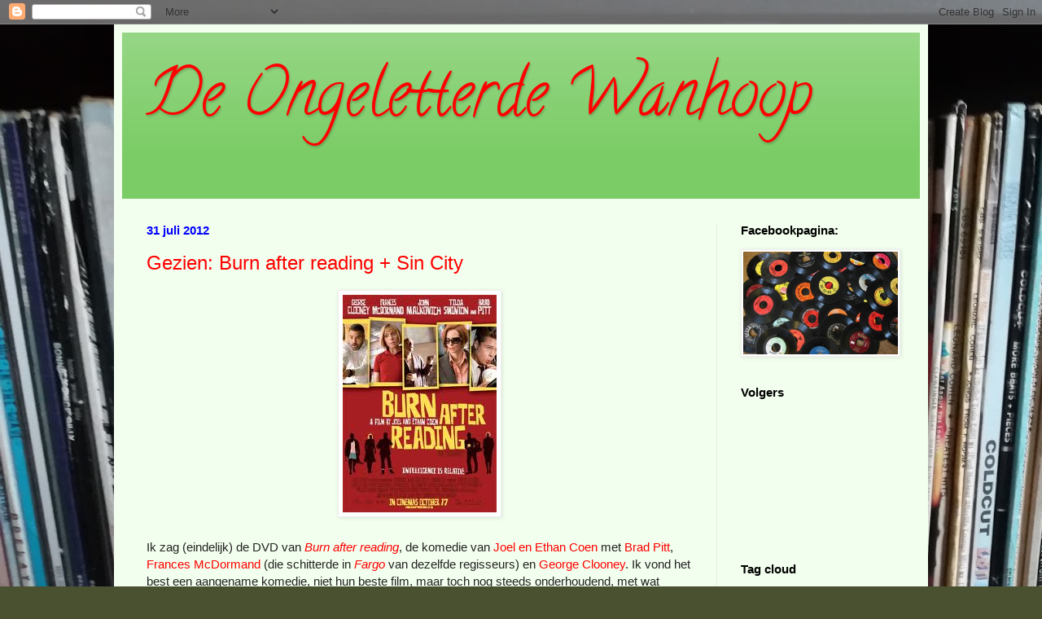

--- FILE ---
content_type: text/html; charset=UTF-8
request_url: https://deongeletterdewanhoop.blogspot.com/2012/07/
body_size: 54780
content:
<!DOCTYPE html>
<html class='v2' dir='ltr' lang='nl'>
<head>
<link href='https://www.blogger.com/static/v1/widgets/335934321-css_bundle_v2.css' rel='stylesheet' type='text/css'/>
<meta content='width=1100' name='viewport'/>
<meta content='text/html; charset=UTF-8' http-equiv='Content-Type'/>
<meta content='blogger' name='generator'/>
<link href='https://deongeletterdewanhoop.blogspot.com/favicon.ico' rel='icon' type='image/x-icon'/>
<link href='https://deongeletterdewanhoop.blogspot.com/2012/07/' rel='canonical'/>
<link rel="alternate" type="application/atom+xml" title="De Ongeletterde Wanhoop - Atom" href="https://deongeletterdewanhoop.blogspot.com/feeds/posts/default" />
<link rel="alternate" type="application/rss+xml" title="De Ongeletterde Wanhoop - RSS" href="https://deongeletterdewanhoop.blogspot.com/feeds/posts/default?alt=rss" />
<link rel="service.post" type="application/atom+xml" title="De Ongeletterde Wanhoop - Atom" href="https://www.blogger.com/feeds/5324226467956737951/posts/default" />
<!--Can't find substitution for tag [blog.ieCssRetrofitLinks]-->
<meta content='https://deongeletterdewanhoop.blogspot.com/2012/07/' property='og:url'/>
<meta content='De Ongeletterde Wanhoop' property='og:title'/>
<meta content='' property='og:description'/>
<title>De Ongeletterde Wanhoop: juli 2012</title>
<style type='text/css'>@font-face{font-family:'Calligraffitti';font-style:normal;font-weight:400;font-display:swap;src:url(//fonts.gstatic.com/s/calligraffitti/v20/46k2lbT3XjDVqJw3DCmCFjE0vkFeOZdjppN_.woff2)format('woff2');unicode-range:U+0000-00FF,U+0131,U+0152-0153,U+02BB-02BC,U+02C6,U+02DA,U+02DC,U+0304,U+0308,U+0329,U+2000-206F,U+20AC,U+2122,U+2191,U+2193,U+2212,U+2215,U+FEFF,U+FFFD;}</style>
<style id='page-skin-1' type='text/css'><!--
/*
-----------------------------------------------
Blogger Template Style
Name:     Simple
Designer: Blogger
URL:      www.blogger.com
----------------------------------------------- */
/* Content
----------------------------------------------- */
body {
font: normal normal 14px Verdana, Geneva, sans-serif;
color: #222222;
background: #495131 url(//3.bp.blogspot.com/-354bTcKPeRo/Xh2F4M8LonI/AAAAAAAAQ78/2hISEeYtjDgC5aRrKyjx5u0QyPeXsmFdQCK4BGAYYCw/s0/platenkast.jpg) repeat scroll top left;
padding: 0 40px 40px 40px;
}
html body .region-inner {
min-width: 0;
max-width: 100%;
width: auto;
}
h2 {
font-size: 22px;
}
a:link {
text-decoration:none;
color: #ff0000;
}
a:visited {
text-decoration:none;
color: #ff0000;
}
a:hover {
text-decoration:underline;
color: #e3ff00;
}
.body-fauxcolumn-outer .fauxcolumn-inner {
background: transparent none repeat scroll top left;
_background-image: none;
}
.body-fauxcolumn-outer .cap-top {
position: absolute;
z-index: 1;
height: 400px;
width: 100%;
}
.body-fauxcolumn-outer .cap-top .cap-left {
width: 100%;
background: transparent none repeat-x scroll top left;
_background-image: none;
}
.content-outer {
-moz-box-shadow: 0 0 40px rgba(0, 0, 0, .15);
-webkit-box-shadow: 0 0 5px rgba(0, 0, 0, .15);
-goog-ms-box-shadow: 0 0 10px #333333;
box-shadow: 0 0 40px rgba(0, 0, 0, .15);
margin-bottom: 1px;
}
.content-inner {
padding: 10px 10px;
}
.content-inner {
background-color: #f3ffee;
}
/* Header
----------------------------------------------- */
.header-outer {
background: #7bcc66 url(https://resources.blogblog.com/blogblog/data/1kt/simple/gradients_light.png) repeat-x scroll 0 -400px;
_background-image: none;
}
.Header h1 {
font: normal normal 80px Calligraffitti;
color: #ff0000;
text-shadow: 1px 2px 3px rgba(0, 0, 0, .2);
}
.Header h1 a {
color: #ff0000;
}
.Header .description {
font-size: 140%;
color: #ffffff;
}
.header-inner .Header .titlewrapper {
padding: 22px 30px;
}
.header-inner .Header .descriptionwrapper {
padding: 0 30px;
}
/* Tabs
----------------------------------------------- */
.tabs-inner .section:first-child {
border-top: 0 solid #eee5dd;
}
.tabs-inner .section:first-child ul {
margin-top: -0;
border-top: 0 solid #eee5dd;
border-left: 0 solid #eee5dd;
border-right: 0 solid #eee5dd;
}
.tabs-inner .widget ul {
background: #f3ffee none repeat-x scroll 0 -800px;
_background-image: none;
border-bottom: 1px solid #eee5dd;
margin-top: 0;
margin-left: -30px;
margin-right: -30px;
}
.tabs-inner .widget li a {
display: inline-block;
padding: .6em 1em;
font: normal normal 16px Georgia, Utopia, 'Palatino Linotype', Palatino, serif;
color: #879977;
border-left: 1px solid #f3ffee;
border-right: 1px solid #eee5dd;
}
.tabs-inner .widget li:first-child a {
border-left: none;
}
.tabs-inner .widget li.selected a, .tabs-inner .widget li a:hover {
color: #000000;
background-color: #f3ffee;
text-decoration: none;
}
/* Columns
----------------------------------------------- */
.main-outer {
border-top: 0 solid #e5eedd;
}
.fauxcolumn-left-outer .fauxcolumn-inner {
border-right: 1px solid #e5eedd;
}
.fauxcolumn-right-outer .fauxcolumn-inner {
border-left: 1px solid #e5eedd;
}
/* Headings
----------------------------------------------- */
div.widget > h2,
div.widget h2.title {
margin: 0 0 1em 0;
font: normal bold 15px Verdana, Geneva, sans-serif;
color: #000000;
}
/* Widgets
----------------------------------------------- */
.widget .zippy {
color: #999999;
text-shadow: 2px 2px 1px rgba(0, 0, 0, .1);
}
.widget .popular-posts ul {
list-style: none;
}
/* Posts
----------------------------------------------- */
h2.date-header {
font: normal bold 15px Verdana, Geneva, sans-serif;
}
.date-header span {
background-color: rgba(0, 0, 0, 0);
color: #0000ff;
padding: inherit;
letter-spacing: inherit;
margin: inherit;
}
.main-inner {
padding-top: 30px;
padding-bottom: 30px;
}
.main-inner .column-center-inner {
padding: 0 15px;
}
.main-inner .column-center-inner .section {
margin: 0 15px;
}
.post {
margin: 0 0 25px 0;
}
h3.post-title, .comments h4 {
font: normal normal 24px Verdana, Geneva, sans-serif;
margin: .75em 0 0;
}
.post-body {
font-size: 110%;
line-height: 1.4;
position: relative;
}
.post-body img, .post-body .tr-caption-container, .Profile img, .Image img,
.BlogList .item-thumbnail img {
padding: 2px;
background: #ffffff;
border: 1px solid #eeeeee;
-moz-box-shadow: 1px 1px 5px rgba(0, 0, 0, .1);
-webkit-box-shadow: 1px 1px 5px rgba(0, 0, 0, .1);
box-shadow: 1px 1px 5px rgba(0, 0, 0, .1);
}
.post-body img, .post-body .tr-caption-container {
padding: 5px;
}
.post-body .tr-caption-container {
color: #222222;
}
.post-body .tr-caption-container img {
padding: 0;
background: transparent;
border: none;
-moz-box-shadow: 0 0 0 rgba(0, 0, 0, .1);
-webkit-box-shadow: 0 0 0 rgba(0, 0, 0, .1);
box-shadow: 0 0 0 rgba(0, 0, 0, .1);
}
.post-header {
margin: 0 0 1.5em;
line-height: 1.6;
font-size: 90%;
}
.post-footer {
margin: 20px -2px 0;
padding: 5px 10px;
color: #556655;
background-color: #e1eedd;
border-bottom: 1px solid #eeeeee;
line-height: 1.6;
font-size: 90%;
}
#comments .comment-author {
padding-top: 1.5em;
border-top: 1px solid #e5eedd;
background-position: 0 1.5em;
}
#comments .comment-author:first-child {
padding-top: 0;
border-top: none;
}
.avatar-image-container {
margin: .2em 0 0;
}
#comments .avatar-image-container img {
border: 1px solid #eeeeee;
}
/* Comments
----------------------------------------------- */
.comments .comments-content .icon.blog-author {
background-repeat: no-repeat;
background-image: url([data-uri]);
}
.comments .comments-content .loadmore a {
border-top: 1px solid #999999;
border-bottom: 1px solid #999999;
}
.comments .comment-thread.inline-thread {
background-color: #e1eedd;
}
.comments .continue {
border-top: 2px solid #999999;
}
/* Accents
---------------------------------------------- */
.section-columns td.columns-cell {
border-left: 1px solid #e5eedd;
}
.blog-pager {
background: transparent none no-repeat scroll top center;
}
.blog-pager-older-link, .home-link,
.blog-pager-newer-link {
background-color: #f3ffee;
padding: 5px;
}
.footer-outer {
border-top: 0 dashed #bbbbbb;
}
/* Mobile
----------------------------------------------- */
body.mobile  {
background-size: auto;
}
.mobile .body-fauxcolumn-outer {
background: transparent none repeat scroll top left;
}
.mobile .body-fauxcolumn-outer .cap-top {
background-size: 100% auto;
}
.mobile .content-outer {
-webkit-box-shadow: 0 0 3px rgba(0, 0, 0, .15);
box-shadow: 0 0 3px rgba(0, 0, 0, .15);
}
.mobile .tabs-inner .widget ul {
margin-left: 0;
margin-right: 0;
}
.mobile .post {
margin: 0;
}
.mobile .main-inner .column-center-inner .section {
margin: 0;
}
.mobile .date-header span {
padding: 0.1em 10px;
margin: 0 -10px;
}
.mobile h3.post-title {
margin: 0;
}
.mobile .blog-pager {
background: transparent none no-repeat scroll top center;
}
.mobile .footer-outer {
border-top: none;
}
.mobile .main-inner, .mobile .footer-inner {
background-color: #f3ffee;
}
.mobile-index-contents {
color: #222222;
}
.mobile-link-button {
background-color: #ff0000;
}
.mobile-link-button a:link, .mobile-link-button a:visited {
color: #ffffff;
}
.mobile .tabs-inner .section:first-child {
border-top: none;
}
.mobile .tabs-inner .PageList .widget-content {
background-color: #f3ffee;
color: #000000;
border-top: 1px solid #eee5dd;
border-bottom: 1px solid #eee5dd;
}
.mobile .tabs-inner .PageList .widget-content .pagelist-arrow {
border-left: 1px solid #eee5dd;
}

--></style>
<style id='template-skin-1' type='text/css'><!--
body {
min-width: 1000px;
}
.content-outer, .content-fauxcolumn-outer, .region-inner {
min-width: 1000px;
max-width: 1000px;
_width: 1000px;
}
.main-inner .columns {
padding-left: 0;
padding-right: 250px;
}
.main-inner .fauxcolumn-center-outer {
left: 0;
right: 250px;
/* IE6 does not respect left and right together */
_width: expression(this.parentNode.offsetWidth -
parseInt("0") -
parseInt("250px") + 'px');
}
.main-inner .fauxcolumn-left-outer {
width: 0;
}
.main-inner .fauxcolumn-right-outer {
width: 250px;
}
.main-inner .column-left-outer {
width: 0;
right: 100%;
margin-left: -0;
}
.main-inner .column-right-outer {
width: 250px;
margin-right: -250px;
}
#layout {
min-width: 0;
}
#layout .content-outer {
min-width: 0;
width: 800px;
}
#layout .region-inner {
min-width: 0;
width: auto;
}
body#layout div.add_widget {
padding: 8px;
}
body#layout div.add_widget a {
margin-left: 32px;
}
--></style>
<style>
    body {background-image:url(\/\/3.bp.blogspot.com\/-354bTcKPeRo\/Xh2F4M8LonI\/AAAAAAAAQ78\/2hISEeYtjDgC5aRrKyjx5u0QyPeXsmFdQCK4BGAYYCw\/s0\/platenkast.jpg);}
    
@media (max-width: 200px) { body {background-image:url(\/\/3.bp.blogspot.com\/-354bTcKPeRo\/Xh2F4M8LonI\/AAAAAAAAQ78\/2hISEeYtjDgC5aRrKyjx5u0QyPeXsmFdQCK4BGAYYCw\/w200\/platenkast.jpg);}}
@media (max-width: 400px) and (min-width: 201px) { body {background-image:url(\/\/3.bp.blogspot.com\/-354bTcKPeRo\/Xh2F4M8LonI\/AAAAAAAAQ78\/2hISEeYtjDgC5aRrKyjx5u0QyPeXsmFdQCK4BGAYYCw\/w400\/platenkast.jpg);}}
@media (max-width: 800px) and (min-width: 401px) { body {background-image:url(\/\/3.bp.blogspot.com\/-354bTcKPeRo\/Xh2F4M8LonI\/AAAAAAAAQ78\/2hISEeYtjDgC5aRrKyjx5u0QyPeXsmFdQCK4BGAYYCw\/w800\/platenkast.jpg);}}
@media (max-width: 1200px) and (min-width: 801px) { body {background-image:url(\/\/3.bp.blogspot.com\/-354bTcKPeRo\/Xh2F4M8LonI\/AAAAAAAAQ78\/2hISEeYtjDgC5aRrKyjx5u0QyPeXsmFdQCK4BGAYYCw\/w1200\/platenkast.jpg);}}
/* Last tag covers anything over one higher than the previous max-size cap. */
@media (min-width: 1201px) { body {background-image:url(\/\/3.bp.blogspot.com\/-354bTcKPeRo\/Xh2F4M8LonI\/AAAAAAAAQ78\/2hISEeYtjDgC5aRrKyjx5u0QyPeXsmFdQCK4BGAYYCw\/w1600\/platenkast.jpg);}}
  </style>
<link href='https://www.blogger.com/dyn-css/authorization.css?targetBlogID=5324226467956737951&amp;zx=a31e9fca-e9df-49c4-b4cd-4f6cf5e5edf5' media='none' onload='if(media!=&#39;all&#39;)media=&#39;all&#39;' rel='stylesheet'/><noscript><link href='https://www.blogger.com/dyn-css/authorization.css?targetBlogID=5324226467956737951&amp;zx=a31e9fca-e9df-49c4-b4cd-4f6cf5e5edf5' rel='stylesheet'/></noscript>
<meta name='google-adsense-platform-account' content='ca-host-pub-1556223355139109'/>
<meta name='google-adsense-platform-domain' content='blogspot.com'/>

</head>
<body class='loading variant-literate'>
<div class='navbar section' id='navbar' name='Navbar'><div class='widget Navbar' data-version='1' id='Navbar1'><script type="text/javascript">
    function setAttributeOnload(object, attribute, val) {
      if(window.addEventListener) {
        window.addEventListener('load',
          function(){ object[attribute] = val; }, false);
      } else {
        window.attachEvent('onload', function(){ object[attribute] = val; });
      }
    }
  </script>
<div id="navbar-iframe-container"></div>
<script type="text/javascript" src="https://apis.google.com/js/platform.js"></script>
<script type="text/javascript">
      gapi.load("gapi.iframes:gapi.iframes.style.bubble", function() {
        if (gapi.iframes && gapi.iframes.getContext) {
          gapi.iframes.getContext().openChild({
              url: 'https://www.blogger.com/navbar/5324226467956737951?origin\x3dhttps://deongeletterdewanhoop.blogspot.com',
              where: document.getElementById("navbar-iframe-container"),
              id: "navbar-iframe"
          });
        }
      });
    </script><script type="text/javascript">
(function() {
var script = document.createElement('script');
script.type = 'text/javascript';
script.src = '//pagead2.googlesyndication.com/pagead/js/google_top_exp.js';
var head = document.getElementsByTagName('head')[0];
if (head) {
head.appendChild(script);
}})();
</script>
</div></div>
<div class='body-fauxcolumns'>
<div class='fauxcolumn-outer body-fauxcolumn-outer'>
<div class='cap-top'>
<div class='cap-left'></div>
<div class='cap-right'></div>
</div>
<div class='fauxborder-left'>
<div class='fauxborder-right'></div>
<div class='fauxcolumn-inner'>
</div>
</div>
<div class='cap-bottom'>
<div class='cap-left'></div>
<div class='cap-right'></div>
</div>
</div>
</div>
<div class='content'>
<div class='content-fauxcolumns'>
<div class='fauxcolumn-outer content-fauxcolumn-outer'>
<div class='cap-top'>
<div class='cap-left'></div>
<div class='cap-right'></div>
</div>
<div class='fauxborder-left'>
<div class='fauxborder-right'></div>
<div class='fauxcolumn-inner'>
</div>
</div>
<div class='cap-bottom'>
<div class='cap-left'></div>
<div class='cap-right'></div>
</div>
</div>
</div>
<div class='content-outer'>
<div class='content-cap-top cap-top'>
<div class='cap-left'></div>
<div class='cap-right'></div>
</div>
<div class='fauxborder-left content-fauxborder-left'>
<div class='fauxborder-right content-fauxborder-right'></div>
<div class='content-inner'>
<header>
<div class='header-outer'>
<div class='header-cap-top cap-top'>
<div class='cap-left'></div>
<div class='cap-right'></div>
</div>
<div class='fauxborder-left header-fauxborder-left'>
<div class='fauxborder-right header-fauxborder-right'></div>
<div class='region-inner header-inner'>
<div class='header section' id='header' name='Koptekst'><div class='widget Header' data-version='1' id='Header1'>
<div id='header-inner'>
<div class='titlewrapper'>
<h1 class='title'>
<a href='https://deongeletterdewanhoop.blogspot.com/'>
De Ongeletterde Wanhoop
</a>
</h1>
</div>
<div class='descriptionwrapper'>
<p class='description'><span>
</span></p>
</div>
</div>
</div></div>
</div>
</div>
<div class='header-cap-bottom cap-bottom'>
<div class='cap-left'></div>
<div class='cap-right'></div>
</div>
</div>
</header>
<div class='tabs-outer'>
<div class='tabs-cap-top cap-top'>
<div class='cap-left'></div>
<div class='cap-right'></div>
</div>
<div class='fauxborder-left tabs-fauxborder-left'>
<div class='fauxborder-right tabs-fauxborder-right'></div>
<div class='region-inner tabs-inner'>
<div class='tabs no-items section' id='crosscol' name='Alle kolommen'></div>
<div class='tabs no-items section' id='crosscol-overflow' name='Cross-Column 2'></div>
</div>
</div>
<div class='tabs-cap-bottom cap-bottom'>
<div class='cap-left'></div>
<div class='cap-right'></div>
</div>
</div>
<div class='main-outer'>
<div class='main-cap-top cap-top'>
<div class='cap-left'></div>
<div class='cap-right'></div>
</div>
<div class='fauxborder-left main-fauxborder-left'>
<div class='fauxborder-right main-fauxborder-right'></div>
<div class='region-inner main-inner'>
<div class='columns fauxcolumns'>
<div class='fauxcolumn-outer fauxcolumn-center-outer'>
<div class='cap-top'>
<div class='cap-left'></div>
<div class='cap-right'></div>
</div>
<div class='fauxborder-left'>
<div class='fauxborder-right'></div>
<div class='fauxcolumn-inner'>
</div>
</div>
<div class='cap-bottom'>
<div class='cap-left'></div>
<div class='cap-right'></div>
</div>
</div>
<div class='fauxcolumn-outer fauxcolumn-left-outer'>
<div class='cap-top'>
<div class='cap-left'></div>
<div class='cap-right'></div>
</div>
<div class='fauxborder-left'>
<div class='fauxborder-right'></div>
<div class='fauxcolumn-inner'>
</div>
</div>
<div class='cap-bottom'>
<div class='cap-left'></div>
<div class='cap-right'></div>
</div>
</div>
<div class='fauxcolumn-outer fauxcolumn-right-outer'>
<div class='cap-top'>
<div class='cap-left'></div>
<div class='cap-right'></div>
</div>
<div class='fauxborder-left'>
<div class='fauxborder-right'></div>
<div class='fauxcolumn-inner'>
</div>
</div>
<div class='cap-bottom'>
<div class='cap-left'></div>
<div class='cap-right'></div>
</div>
</div>
<!-- corrects IE6 width calculation -->
<div class='columns-inner'>
<div class='column-center-outer'>
<div class='column-center-inner'>
<div class='main section' id='main' name='Algemeen'><div class='widget Blog' data-version='1' id='Blog1'>
<div class='blog-posts hfeed'>

          <div class="date-outer">
        
<h2 class='date-header'><span>31 juli 2012</span></h2>

          <div class="date-posts">
        
<div class='post-outer'>
<div class='post hentry uncustomized-post-template' itemprop='blogPost' itemscope='itemscope' itemtype='http://schema.org/BlogPosting'>
<meta content='https://blogger.googleusercontent.com/img/b/R29vZ2xl/AVvXsEi56xFIKBmOimZ8IgQccmocTn5gK2Wo25ibbrWoVBwKyo5iu13FIIlMmrPghSJgMp3Acj2PratYtQUVIdminMHlw-SVQVf9s4gc97YKSH79XElkG7QEfcJFOBmIJT_alV2Irs9szmkQiV24/s1600/burnafterreading.jpg' itemprop='image_url'/>
<meta content='5324226467956737951' itemprop='blogId'/>
<meta content='1745145106475514374' itemprop='postId'/>
<a name='1745145106475514374'></a>
<h3 class='post-title entry-title' itemprop='name'>
<a href='https://deongeletterdewanhoop.blogspot.com/2012/07/gezien-burn-after-reading-sin-city.html'>Gezien: Burn after reading + Sin City</a>
</h3>
<div class='post-header'>
<div class='post-header-line-1'></div>
</div>
<div class='post-body entry-content' id='post-body-1745145106475514374' itemprop='description articleBody'>
<div class="separator" style="clear: both; text-align: center;">
<a href="https://blogger.googleusercontent.com/img/b/R29vZ2xl/AVvXsEi56xFIKBmOimZ8IgQccmocTn5gK2Wo25ibbrWoVBwKyo5iu13FIIlMmrPghSJgMp3Acj2PratYtQUVIdminMHlw-SVQVf9s4gc97YKSH79XElkG7QEfcJFOBmIJT_alV2Irs9szmkQiV24/s1600/burnafterreading.jpg" imageanchor="1" style="margin-left: 1em; margin-right: 1em;"><img border="0" src="https://blogger.googleusercontent.com/img/b/R29vZ2xl/AVvXsEi56xFIKBmOimZ8IgQccmocTn5gK2Wo25ibbrWoVBwKyo5iu13FIIlMmrPghSJgMp3Acj2PratYtQUVIdminMHlw-SVQVf9s4gc97YKSH79XElkG7QEfcJFOBmIJT_alV2Irs9szmkQiV24/s1600/burnafterreading.jpg" /></a></div>
<br />
<div style="font-family: Verdana,sans-serif;">
Ik zag (eindelijk) de DVD van <a href="http://www.imdb.com/title/tt0887883/" style="color: red;"><i>Burn after reading</i></a>, de komedie van <a href="http://guru.bafta.org/coen-brothers-life-pictures-video" style="color: red;">Joel en Ethan Coen</a> met <a href="http://www.imdb.com/name/nm0000093/" style="color: red;">Brad Pitt</a>, <a href="http://www.imdb.com/name/nm0000531/" style="color: red;">Frances McDormand</a> (die schitterde in <a href="http://www.imdb.com/title/tt0116282/" style="color: red;"><i>Fargo</i></a> van dezelfde regisseurs) en <a href="http://www.imdb.com/name/nm0000123/" style="color: red;">George Clooney</a>. Ik vond het best een aangename komedie, niet hun beste film, maar toch nog steeds onderhoudend, met wat onderkoelde dialogen (vooral tussen de grote bonzen bij de CIA) en goeie acteerprestaties. Net als in o.m. <i>Fargo</i> loopt het vooral mis wanneer een stel amateurs (in dit geval Linda en Chad en uiteindelijk ook Ted) zichzelf in staat vindt om criminele activiteiten te gaan ontplooien. Was <a href="http://www.imdb.com/title/tt0190590/" style="color: red;"><i>O brother were art thou</i></a> de klassieke Griekse tragedie in een eigentijdse variant, dan is dit eigenlijk ook een haast Griekse tragedie en komedie tegelijk (het deed me ook een beetje denken aan <i>The importance of being earnest</i> van <a href="http://www.cmgww.com/historic/wilde/" style="color: red;">Oscar Wilde</a>).</div>
<div style="font-family: Verdana,sans-serif;">
<br /></div>
<div class="separator" style="clear: both; font-family: Verdana,sans-serif; text-align: center;">
<a href="https://blogger.googleusercontent.com/img/b/R29vZ2xl/AVvXsEizw8nURPYy67-LwfYqYXDVvNIr_0vUF9sFE6pe1mXJDbNIGT8LoARUfE6lCiCx9xy24cAVbG6e9pgd9uW9WPVn4VuTIzJJMcQYUiJxQ9oE-h4nadSIFuzH4qZCiJOb9d_wS1kDKVKZT33U/s1600/sincity.jpg" imageanchor="1" style="margin-left: 1em; margin-right: 1em;"><img border="0" src="https://blogger.googleusercontent.com/img/b/R29vZ2xl/AVvXsEizw8nURPYy67-LwfYqYXDVvNIr_0vUF9sFE6pe1mXJDbNIGT8LoARUfE6lCiCx9xy24cAVbG6e9pgd9uW9WPVn4VuTIzJJMcQYUiJxQ9oE-h4nadSIFuzH4qZCiJOb9d_wS1kDKVKZT33U/s1600/sincity.jpg" /></a></div>
<div style="font-family: Verdana,sans-serif;">
<br /></div>
<a href="http://www.imdb.com/title/tt0401792/" style="color: red; font-family: Verdana,sans-serif;"><i>Sin City</i></a><span style="font-family: Verdana,sans-serif;"> is gebaseerd op een </span><a href="http://surbrook.devermore.net/adaptationscomic/sincity/sincity.html" style="color: red; font-family: Verdana,sans-serif;">strip</a><span style="font-family: Verdana,sans-serif;">, en dat merk je ook. De film is prachtig in zwart-wit, met telkens felle kleurige toetsen (geel, rood, groen, blauw) die daarin oplichten. Met heel veel off-screen voices wordt de sfeer van film noir erg mooi opgeroepen, het verhaal zit ingenieus in elkaar, de werkelijkheid wordt niet bepaald nagestreefd zodat het gevoel dat je een strip leest, niet verdwijnt. Een schitterende cast en een schitterende regisseur (</span><a href="http://www.imdb.com/name/nm0001675/" style="color: red; font-family: Verdana,sans-serif;">Robert Rodriguez</a><span style="font-family: Verdana,sans-serif;">, een beetje geholpen door </span><a href="http://www.tarantino.info/" style="color: red; font-family: Verdana,sans-serif;">Quentin Tarantino</a><span style="font-family: Verdana,sans-serif;">) zorgen voor vuurwerk. </span><a href="http://www.imdb.com/name/nm0000246/" style="color: red; font-family: Verdana,sans-serif;">Bruce Willis</a><span style="font-family: Verdana,sans-serif;"> speelt één van zijn beste rollen, maar het is evenzeer genieten van </span><a href="http://www.imdb.com/name/nm0001125/" style="color: red; font-family: Verdana,sans-serif;">Benicio Del Toro</a><span style="font-family: Verdana,sans-serif;">, </span><a href="http://www.imdb.com/name/nm0000514/" style="color: red; font-family: Verdana,sans-serif;">Michael Madsen</a><span style="font-family: Verdana,sans-serif;">, </span><a href="http://www.imdb.com/name/nm0000442/" style="color: red; font-family: Verdana,sans-serif;">Rutger Hauer</a><span style="font-family: Verdana,sans-serif;">, </span><a href="http://www.imdb.com/name/nm0000620/" style="color: red; font-family: Verdana,sans-serif;">Mickey Rourke</a><span style="font-family: Verdana,sans-serif;"> en&nbsp; </span><a href="http://www.imdb.com/name/nm0000704/" style="color: red; font-family: Verdana,sans-serif;">Elijah Wood</a><span style="font-family: Verdana,sans-serif;">. En wat te denken van </span><a href="http://www.imdb.com/name/nm0088127/" style="color: red; font-family: Verdana,sans-serif;">Alexis Bledel</a><span style="font-family: Verdana,sans-serif;">, die we vooral kennen als het brave, wat seutige meisje Rory Gilmore uit </span><a href="http://www.imdb.com/title/tt0238784/" style="color: red; font-family: Verdana,sans-serif;"><i>Gilmore girls</i></a><span style="font-family: Verdana,sans-serif;">, die in deze rol een perfecte balans vindt tussen onschuld en... verloren onschuld, als één van de hoertjes uit de Oude Stad. Misschien is dit écht een mannenfilm (met veel geweld, uiteraard zou ik bijna zeggen...), maar het is hoe dan ook een absolute aanrader!</span>
<div style='clear: both;'></div>
</div>
<div class='post-footer'>
<div class='post-footer-line post-footer-line-1'>
<span class='post-author vcard'>
Gedachte van
<span class='fn' itemprop='author' itemscope='itemscope' itemtype='http://schema.org/Person'>
<meta content='https://www.blogger.com/profile/15750061170058637860' itemprop='url'/>
<a class='g-profile' href='https://www.blogger.com/profile/15750061170058637860' rel='author' title='author profile'>
<span itemprop='name'>Sven</span>
</a>
</span>
</span>
<span class='post-timestamp'>
om
<meta content='https://deongeletterdewanhoop.blogspot.com/2012/07/gezien-burn-after-reading-sin-city.html' itemprop='url'/>
<a class='timestamp-link' href='https://deongeletterdewanhoop.blogspot.com/2012/07/gezien-burn-after-reading-sin-city.html' rel='bookmark' title='permanent link'><abbr class='published' itemprop='datePublished' title='2012-07-31T20:11:00+02:00'>20:11</abbr></a>
</span>
<span class='post-comment-link'>
<a class='comment-link' href='https://www.blogger.com/comment/fullpage/post/5324226467956737951/1745145106475514374' onclick=''>
Geen opmerkingen:
  </a>
</span>
<span class='post-icons'>
<span class='item-action'>
<a href='https://www.blogger.com/email-post/5324226467956737951/1745145106475514374' title='Post e-mailen'>
<img alt='' class='icon-action' height='13' src='https://resources.blogblog.com/img/icon18_email.gif' width='18'/>
</a>
</span>
<span class='item-control blog-admin pid-268409166'>
<a href='https://www.blogger.com/post-edit.g?blogID=5324226467956737951&postID=1745145106475514374&from=pencil' title='Post bewerken'>
<img alt='' class='icon-action' height='18' src='https://resources.blogblog.com/img/icon18_edit_allbkg.gif' width='18'/>
</a>
</span>
</span>
<div class='post-share-buttons goog-inline-block'>
<a class='goog-inline-block share-button sb-email' href='https://www.blogger.com/share-post.g?blogID=5324226467956737951&postID=1745145106475514374&target=email' target='_blank' title='Dit e-mailen
'><span class='share-button-link-text'>Dit e-mailen
</span></a><a class='goog-inline-block share-button sb-blog' href='https://www.blogger.com/share-post.g?blogID=5324226467956737951&postID=1745145106475514374&target=blog' onclick='window.open(this.href, "_blank", "height=270,width=475"); return false;' target='_blank' title='Dit bloggen!'><span class='share-button-link-text'>Dit bloggen!</span></a><a class='goog-inline-block share-button sb-twitter' href='https://www.blogger.com/share-post.g?blogID=5324226467956737951&postID=1745145106475514374&target=twitter' target='_blank' title='Delen via X'><span class='share-button-link-text'>Delen via X</span></a><a class='goog-inline-block share-button sb-facebook' href='https://www.blogger.com/share-post.g?blogID=5324226467956737951&postID=1745145106475514374&target=facebook' onclick='window.open(this.href, "_blank", "height=430,width=640"); return false;' target='_blank' title='Delen op Facebook'><span class='share-button-link-text'>Delen op Facebook</span></a><a class='goog-inline-block share-button sb-pinterest' href='https://www.blogger.com/share-post.g?blogID=5324226467956737951&postID=1745145106475514374&target=pinterest' target='_blank' title='Delen op Pinterest'><span class='share-button-link-text'>Delen op Pinterest</span></a>
</div>
</div>
<div class='post-footer-line post-footer-line-2'>
<span class='post-labels'>
Labels:
<a href='https://deongeletterdewanhoop.blogspot.com/search/label/aanrader' rel='tag'>aanrader</a>,
<a href='https://deongeletterdewanhoop.blogspot.com/search/label/film' rel='tag'>film</a>,
<a href='https://deongeletterdewanhoop.blogspot.com/search/label/mening' rel='tag'>mening</a>
</span>
</div>
<div class='post-footer-line post-footer-line-3'>
<span class='post-location'>
</span>
</div>
</div>
</div>
</div>

          </div></div>
        

          <div class="date-outer">
        
<h2 class='date-header'><span>30 juli 2012</span></h2>

          <div class="date-posts">
        
<div class='post-outer'>
<div class='post hentry uncustomized-post-template' itemprop='blogPost' itemscope='itemscope' itemtype='http://schema.org/BlogPosting'>
<meta content='https://blogger.googleusercontent.com/img/b/R29vZ2xl/AVvXsEjd4-bUTH-fBZcF2ISIuuue117a8Xy7-46HIwygyxCxxTKDmjRY9Ruf65C6-PU58Ktf8Vjae2mYbax1NLXpq332HaObChtL0n20BNt0Ydw7h_mrNQ1q8U6_xq1ASN3_j3MCSS44ozRC8Z6d/s1600/imaginarysuitcase.jpg' itemprop='image_url'/>
<meta content='5324226467956737951' itemprop='blogId'/>
<meta content='8671922448210843457' itemprop='postId'/>
<a name='8671922448210843457'></a>
<h3 class='post-title entry-title' itemprop='name'>
<a href='https://deongeletterdewanhoop.blogspot.com/2012/07/the-imaginary-suitcase.html'>The Imaginary Suitcase</a>
</h3>
<div class='post-header'>
<div class='post-header-line-1'></div>
</div>
<div class='post-body entry-content' id='post-body-8671922448210843457' itemprop='description articleBody'>
<div class="separator" style="clear: both; text-align: center;">
<a href="https://blogger.googleusercontent.com/img/b/R29vZ2xl/AVvXsEjd4-bUTH-fBZcF2ISIuuue117a8Xy7-46HIwygyxCxxTKDmjRY9Ruf65C6-PU58Ktf8Vjae2mYbax1NLXpq332HaObChtL0n20BNt0Ydw7h_mrNQ1q8U6_xq1ASN3_j3MCSS44ozRC8Z6d/s1600/imaginarysuitcase.jpg" imageanchor="1" style="margin-left: 1em; margin-right: 1em;"><img border="0" src="https://blogger.googleusercontent.com/img/b/R29vZ2xl/AVvXsEjd4-bUTH-fBZcF2ISIuuue117a8Xy7-46HIwygyxCxxTKDmjRY9Ruf65C6-PU58Ktf8Vjae2mYbax1NLXpq332HaObChtL0n20BNt0Ydw7h_mrNQ1q8U6_xq1ASN3_j3MCSS44ozRC8Z6d/s1600/imaginarysuitcase.jpg" /></a></div>
<div style="font-family: Verdana,sans-serif;">
<br /></div>
<div style="font-family: Verdana,sans-serif;">
Twee dingen vielen meteen op bij beluistering van <i>Here's to those we could not save...</i> van <a href="http://www.theimaginarysuitcase.be/" style="color: red;">The Imaginary Suitcase</a>. Ten eerste klinkt de stem van zanger Laurent Leemans erg geschikt voor het soort rustige folkpop dat hij brengt. En ten tweede klinkt ze ook meteen erg vertrouwd. Het duurde een tijdje vooraleer mijn frank viel, maar toen kwam het inzicht: Laurent Leemans klinkt erg als <a href="http://www.lukabloom.com/" style="color: red;">Luka Bloom</a> en het album lijkt een aantal nummers ver erg op <a href="http://www.musicmeter.nl/album/5948/" style="color: red;"><i>The acoustic motorbike</i></a>. Nu, ik ben al sinds 1992, het jaar waarin <i>The acoustic motorbike</i> uitkwam en ik Luka Bloom aan het werk zag op <a href="http://nl.wikipedia.org/wiki/Rock_Torhout#1992" style="color: red;">Torhout-Werchter</a>, verknocht aan die plaat, en haal ze nog regelmatig uit mijn platenkast. </div>
<div style="font-family: Verdana,sans-serif;">
The Imaginary Suitcase is het soloproject van Laurent Leemans, die sommigen misschien zullen kennen als zanger/gitarist van <a href="http://www.ceilimoss.be/" style="color: red;">Ceilí Moss</a>, dat folkrock brengt. Zelf geeft hij aan het niet erg te vinden als hij gezien wordt als de Waalse tegenhanger van <a href="http://www.kattengat.be/" style="color: red;">Kiss The Anus Of A Black Cat</a> (een vergelijking die ik kan volgen) of <a href="http://lovelikebirds.wordpress.com/" style="color: red;">Love Like Birds</a> (dat hoor ik minder...), en hoorbaar beïnvloed te zijn door <a href="http://thejesusandmarychain.co.uk/" style="color: red;">The Jesus &amp; Mary Chain</a>, <a href="http://www.askmeaskmeaskme.com/" style="color: red;">The Smiths</a> (van wie hij <i>Reel around the fountain</i> covert), <a href="http://www.wovenhand.com/" style="color: red;">Wovenhand</a>, <a href="http://www.joydiv.org/" style="color: red;">Joy Division</a>,... Het goede nieuws is in ieder geval dat al die invloeden allesbehalve opvallend aanwezig zijn op dit eerste album.&nbsp;</div>
<div style="font-family: Verdana,sans-serif;">
Wat je wel kan horen, is een mooie, diepe en vooral erg warme stem, die gedrapeerd wordt over bedrieglijk eenvoudige gitaarmelodieën, waarvan af en toe fijne en subtiele toetsen toegevoegd worden. <i>Fine flowers in the valley</i>, een traditional op tekst van de Schotse dichter <a href="http://www.robertburns.org/" style="color: red;">Robert Burns</a> (bekend van <i>Auld Lang Syne</i>), is een sprekend voorbeeld daarvan, met drums die de outro een bijzondere toets geven. <i>Keerbergen</i>, dat als een kabbelend beekje onverzettelijk zijn weg baant naar je oor, klinkt als een prachtige mijmering. In <i>Electric</i> overweegt het rockmotiefje dat de gitaar vanaf de intro speelt. Ook hier is het de bedrieglijke eenvoud die het nummer erg aantrekkelijk en toegankelijk maakt, en de toevoeging van een houtblok, me bekend uit het <a href="http://nl.wikipedia.org/wiki/Orff-Schulwerk" style="color: red;">Orff-instrumentarium</a> waar mijn middelbare school zo graag gebruik van maakte.</div>
<div style="font-family: Verdana,sans-serif;">
Niet zo vaak wordt verdriet om verloren liefde zo mooi en bovenal zonder een overdaad aan pathos bezongen en muzikaal uitgedrukt als in <i>Eden (gone)</i>. Het mooiste en intrigerendste nummer van de plaat moet dan echter nog komen, want <i>I wanna hear you say it</i> is een erg rijk en gevarieerd lied, dat aanvankelijk nog niet zo indrukwekkend is maar dat gelukkig wordt na ongeveer tweeëneenhalve minuut, wanneer de flamenco meer op de voorgrond treedt, Leemans een noot ongelooflijk lang volhoudt en we nog niet eens halfweg blijken te zitten. Wat volgt is nog meer van de stampende folkrockgitaar, opzwepende drums, even later nog eens een schijnbeweging waarna enkele grappige regels volgen ("you make <a href="http://spongebob.nick.com/" style="color: red;">Spongebob</a> look like a Nobel prize, you make <a href="http://nl.wikipedia.org/wiki/Baldrick" style="color: red;">Baldrick</a> sound like a rocket scientist"). Die afwisseling in stilvallen en opnieuw energiek gitaarspel is wat ik zo typisch vind en tegelijk zo waardeer in folk: er wordt een verhaal verteld zoals goeie vertellers dat doen, met gevoel voor timing en dramatiek.</div>
<div style="font-family: Verdana,sans-serif;">
Als toetje krijgen we op het eind van het album nog een mooie cover van <i>Reel around the fountain</i> van The Smiths. En al slaagt Leemans er niet in om de diepe tragiek die <a href="http://www.itsmorrisseysworld.com/" style="color: red;">Morrissey</a> als geen ander weet te leggen in zo'n song, even sterk over te brengen, en toch vind ik deze cover één van de betere die ik al hoorde en in ieder geval een mooi slotakkoord voor een meer dan verdienstelijk album (bijna schreef ik debuutalbum, maar onder een andere groepsnaam -Laurent Leemans &amp; The Imaginary Friends Ensemble- maakte hij al een eerder album), waarop enkel <i>O my </i>ons niet weet te bekoren.</div>
<div style="font-family: Verdana,sans-serif;">
<br /></div>
<span style="font-family: Verdana,sans-serif;">Je kan het album </span><a href="http://theimaginarysuitcase.bandcamp.com/" style="color: red; font-family: Verdana,sans-serif;">hier</a><span style="font-family: Verdana,sans-serif;"> digitaal bestellen voor amper 3 euro (of méér, als je dat wil...)</span><br />
<br />
<span style="font-family: Verdana,sans-serif;">The Imaginary Suitcase treedt hier binnenkort op :</span><br />
<ul>
<li><span style="font-family: Verdana,sans-serif;">6/9: <a href="http://www.viaviacafe.com/nl/brussel" style="color: red;">ViaVia Traveller's Café</a> in Brussel</span></li>
<li><span style="font-family: Verdana,sans-serif;">10/10: interview en optreden in <a href="http://www.equinoxefm.be/pages/emission.php?id=13" style="color: red;">Latitude Belge</a> op <a href="http://www.equinoxefm.be/index.php" style="color: red;">Equinoxe FM</a></span></li>
<li><span style="font-family: Verdana,sans-serif;">21/11: <a href="http://www.lefonograf.be/" style="color: red;">Le Fonograf</a> in Brussel, samen met <a href="https://www.facebook.com/pages/Marieke-Lightband/347846373805" style="color: red;">Marieke Lightband</a></span></li>
</ul>
<span style="font-family: Verdana,sans-serif;">Meer info en een recente update van de geplande concerten vind je <a href="http://www.theimaginarysuitcase.be/gigsned.htm" style="color: red;">hier</a>. </span>
<div style='clear: both;'></div>
</div>
<div class='post-footer'>
<div class='post-footer-line post-footer-line-1'>
<span class='post-author vcard'>
Gedachte van
<span class='fn' itemprop='author' itemscope='itemscope' itemtype='http://schema.org/Person'>
<meta content='https://www.blogger.com/profile/15750061170058637860' itemprop='url'/>
<a class='g-profile' href='https://www.blogger.com/profile/15750061170058637860' rel='author' title='author profile'>
<span itemprop='name'>Sven</span>
</a>
</span>
</span>
<span class='post-timestamp'>
om
<meta content='https://deongeletterdewanhoop.blogspot.com/2012/07/the-imaginary-suitcase.html' itemprop='url'/>
<a class='timestamp-link' href='https://deongeletterdewanhoop.blogspot.com/2012/07/the-imaginary-suitcase.html' rel='bookmark' title='permanent link'><abbr class='published' itemprop='datePublished' title='2012-07-30T18:39:00+02:00'>18:39</abbr></a>
</span>
<span class='post-comment-link'>
<a class='comment-link' href='https://www.blogger.com/comment/fullpage/post/5324226467956737951/8671922448210843457' onclick=''>
Geen opmerkingen:
  </a>
</span>
<span class='post-icons'>
<span class='item-action'>
<a href='https://www.blogger.com/email-post/5324226467956737951/8671922448210843457' title='Post e-mailen'>
<img alt='' class='icon-action' height='13' src='https://resources.blogblog.com/img/icon18_email.gif' width='18'/>
</a>
</span>
<span class='item-control blog-admin pid-268409166'>
<a href='https://www.blogger.com/post-edit.g?blogID=5324226467956737951&postID=8671922448210843457&from=pencil' title='Post bewerken'>
<img alt='' class='icon-action' height='18' src='https://resources.blogblog.com/img/icon18_edit_allbkg.gif' width='18'/>
</a>
</span>
</span>
<div class='post-share-buttons goog-inline-block'>
<a class='goog-inline-block share-button sb-email' href='https://www.blogger.com/share-post.g?blogID=5324226467956737951&postID=8671922448210843457&target=email' target='_blank' title='Dit e-mailen
'><span class='share-button-link-text'>Dit e-mailen
</span></a><a class='goog-inline-block share-button sb-blog' href='https://www.blogger.com/share-post.g?blogID=5324226467956737951&postID=8671922448210843457&target=blog' onclick='window.open(this.href, "_blank", "height=270,width=475"); return false;' target='_blank' title='Dit bloggen!'><span class='share-button-link-text'>Dit bloggen!</span></a><a class='goog-inline-block share-button sb-twitter' href='https://www.blogger.com/share-post.g?blogID=5324226467956737951&postID=8671922448210843457&target=twitter' target='_blank' title='Delen via X'><span class='share-button-link-text'>Delen via X</span></a><a class='goog-inline-block share-button sb-facebook' href='https://www.blogger.com/share-post.g?blogID=5324226467956737951&postID=8671922448210843457&target=facebook' onclick='window.open(this.href, "_blank", "height=430,width=640"); return false;' target='_blank' title='Delen op Facebook'><span class='share-button-link-text'>Delen op Facebook</span></a><a class='goog-inline-block share-button sb-pinterest' href='https://www.blogger.com/share-post.g?blogID=5324226467956737951&postID=8671922448210843457&target=pinterest' target='_blank' title='Delen op Pinterest'><span class='share-button-link-text'>Delen op Pinterest</span></a>
</div>
</div>
<div class='post-footer-line post-footer-line-2'>
<span class='post-labels'>
Labels:
<a href='https://deongeletterdewanhoop.blogspot.com/search/label/2012' rel='tag'>2012</a>,
<a href='https://deongeletterdewanhoop.blogspot.com/search/label/mening' rel='tag'>mening</a>,
<a href='https://deongeletterdewanhoop.blogspot.com/search/label/muziek' rel='tag'>muziek</a>,
<a href='https://deongeletterdewanhoop.blogspot.com/search/label/nieuwe%20release' rel='tag'>nieuwe release</a>
</span>
</div>
<div class='post-footer-line post-footer-line-3'>
<span class='post-location'>
</span>
</div>
</div>
</div>
</div>

          </div></div>
        

          <div class="date-outer">
        
<h2 class='date-header'><span>29 juli 2012</span></h2>

          <div class="date-posts">
        
<div class='post-outer'>
<div class='post hentry uncustomized-post-template' itemprop='blogPost' itemscope='itemscope' itemtype='http://schema.org/BlogPosting'>
<meta content='https://blogger.googleusercontent.com/img/b/R29vZ2xl/AVvXsEitdySVRddOIukZSmb4BhYWAaM9EF48Dn-qcWLu4v2hjZdk5JlkvghmkvFwzA9GWF4seIV0_N1LG5N_nvI-8gIb_1J3xw6kqQkroJE4Rm1jtTycJ2RF365oL6uEjl3ykTrtPdyMTxWWQeBf/s320/nest+%281037+x+1037%29.jpg' itemprop='image_url'/>
<meta content='5324226467956737951' itemprop='blogId'/>
<meta content='1339325625529644023' itemprop='postId'/>
<a name='1339325625529644023'></a>
<h3 class='post-title entry-title' itemprop='name'>
<a href='https://deongeletterdewanhoop.blogspot.com/2012/07/annelies-monsere.html'>Annelies Monseré</a>
</h3>
<div class='post-header'>
<div class='post-header-line-1'></div>
</div>
<div class='post-body entry-content' id='post-body-1339325625529644023' itemprop='description articleBody'>
<div class="separator" style="clear: both; text-align: center;">
<a href="https://blogger.googleusercontent.com/img/b/R29vZ2xl/AVvXsEitdySVRddOIukZSmb4BhYWAaM9EF48Dn-qcWLu4v2hjZdk5JlkvghmkvFwzA9GWF4seIV0_N1LG5N_nvI-8gIb_1J3xw6kqQkroJE4Rm1jtTycJ2RF365oL6uEjl3ykTrtPdyMTxWWQeBf/s1600/nest+%281037+x+1037%29.jpg" imageanchor="1" style="margin-left: 1em; margin-right: 1em;"><img border="0" height="320" src="https://blogger.googleusercontent.com/img/b/R29vZ2xl/AVvXsEitdySVRddOIukZSmb4BhYWAaM9EF48Dn-qcWLu4v2hjZdk5JlkvghmkvFwzA9GWF4seIV0_N1LG5N_nvI-8gIb_1J3xw6kqQkroJE4Rm1jtTycJ2RF365oL6uEjl3ykTrtPdyMTxWWQeBf/s320/nest+%281037+x+1037%29.jpg" width="320" /></a></div>
<div style="font-family: Verdana,sans-serif;">
<br /></div>
<div style="font-family: Verdana,sans-serif;">
Vijf nummers telt de in mei uitgebrachte EP <a href="http://morctapes.com/annelies_monsere/nest.html" style="color: red;"><i>Nest</i></a> van <a href="http://morctapes.com/annelies_monsere/index.html" style="color: red;">Annelies Monseré</a>. Die EP begint en eindigt met <i>All things are quite silent</i>. De openingsuitvoering (<i>All things are quite silent I</i>) wordt gedragen door een orgel dat warme klank toevoegt aan de angelieke zang van Annelies Monseré en haar op de achtergrond blijvende gasten Steve Marreyt (aka <a href="http://www.morctapes.com/edgarwappenhalter/index.html" style="color: red;">Edgar Wappenhalter</a>) en Yumi Verplancke. Dat orgel sterft in de outro langzaam uit. In de afsluitende versie (<i>All things are quite silent II</i>) is het orgel vervangen door een piano, die met de hoge noten de stem eerder versterkt (waar het orgel vooral contrasteerde en complementair klonk). De achtergrondstemmen zijn nu nog meer naar de achtergrond verschoven.</div>
<div style="font-family: Verdana,sans-serif;">
In <i>New home</i> regent het, zo lijkt het wel, terwijl zowel de instrumenten, die soms erg ver achteraan gemixt zijn, als de zang een dreigende sfeer creëren. Die dreiging barst nooit helemaal los, maar haalt daar indrukwekkende kracht uit. Het is het geluid van de stilte voor de storm, zonder echt in stilte te vervallen. In contrast daarmee staat dan weer <i>The light</i>, waarin de piano een prominente plaats opeist tot hoge orgelklanken invallen en samen met de piano een erg boeiend klankpalet opleveren. De hele opbouw van het lied is trouwens erg mooi. Bovendien is het een erg toegankelijk nummer.</div>
<div style="font-family: Verdana,sans-serif;">
Bijna 7 minuten duurt <i>Overrated</i>, waarin de hogere registers van het orgel de weg plaveien voor de alweer haast zuchtende zang van Annelies Monseré. Er klinkt een soort aarzeling in die zang, die ook erg ontwapenend is.De song neemt rustig de tijd zich te ontwikkelen. </div>
<div style="font-family: Verdana,sans-serif;">
<br /></div>
<span style="font-family: Verdana,sans-serif;">Uit de EP wordt op de website van </span><a href="http://morctapes.com/homepage.html" style="color: red; font-family: Verdana,sans-serif;">morc records</a><span style="font-family: Verdana,sans-serif;"> één track als gratis download aangeboden: </span><a href="http://morctapes.com/sounds/anneliesmonsere-thelight.mp3" style="color: blue; font-family: Verdana,sans-serif;">The light</a><span style="font-family: Verdana,sans-serif;"> (mp3)</span>
<div style='clear: both;'></div>
</div>
<div class='post-footer'>
<div class='post-footer-line post-footer-line-1'>
<span class='post-author vcard'>
Gedachte van
<span class='fn' itemprop='author' itemscope='itemscope' itemtype='http://schema.org/Person'>
<meta content='https://www.blogger.com/profile/15750061170058637860' itemprop='url'/>
<a class='g-profile' href='https://www.blogger.com/profile/15750061170058637860' rel='author' title='author profile'>
<span itemprop='name'>Sven</span>
</a>
</span>
</span>
<span class='post-timestamp'>
om
<meta content='https://deongeletterdewanhoop.blogspot.com/2012/07/annelies-monsere.html' itemprop='url'/>
<a class='timestamp-link' href='https://deongeletterdewanhoop.blogspot.com/2012/07/annelies-monsere.html' rel='bookmark' title='permanent link'><abbr class='published' itemprop='datePublished' title='2012-07-29T19:13:00+02:00'>19:13</abbr></a>
</span>
<span class='post-comment-link'>
<a class='comment-link' href='https://www.blogger.com/comment/fullpage/post/5324226467956737951/1339325625529644023' onclick=''>
Geen opmerkingen:
  </a>
</span>
<span class='post-icons'>
<span class='item-action'>
<a href='https://www.blogger.com/email-post/5324226467956737951/1339325625529644023' title='Post e-mailen'>
<img alt='' class='icon-action' height='13' src='https://resources.blogblog.com/img/icon18_email.gif' width='18'/>
</a>
</span>
<span class='item-control blog-admin pid-268409166'>
<a href='https://www.blogger.com/post-edit.g?blogID=5324226467956737951&postID=1339325625529644023&from=pencil' title='Post bewerken'>
<img alt='' class='icon-action' height='18' src='https://resources.blogblog.com/img/icon18_edit_allbkg.gif' width='18'/>
</a>
</span>
</span>
<div class='post-share-buttons goog-inline-block'>
<a class='goog-inline-block share-button sb-email' href='https://www.blogger.com/share-post.g?blogID=5324226467956737951&postID=1339325625529644023&target=email' target='_blank' title='Dit e-mailen
'><span class='share-button-link-text'>Dit e-mailen
</span></a><a class='goog-inline-block share-button sb-blog' href='https://www.blogger.com/share-post.g?blogID=5324226467956737951&postID=1339325625529644023&target=blog' onclick='window.open(this.href, "_blank", "height=270,width=475"); return false;' target='_blank' title='Dit bloggen!'><span class='share-button-link-text'>Dit bloggen!</span></a><a class='goog-inline-block share-button sb-twitter' href='https://www.blogger.com/share-post.g?blogID=5324226467956737951&postID=1339325625529644023&target=twitter' target='_blank' title='Delen via X'><span class='share-button-link-text'>Delen via X</span></a><a class='goog-inline-block share-button sb-facebook' href='https://www.blogger.com/share-post.g?blogID=5324226467956737951&postID=1339325625529644023&target=facebook' onclick='window.open(this.href, "_blank", "height=430,width=640"); return false;' target='_blank' title='Delen op Facebook'><span class='share-button-link-text'>Delen op Facebook</span></a><a class='goog-inline-block share-button sb-pinterest' href='https://www.blogger.com/share-post.g?blogID=5324226467956737951&postID=1339325625529644023&target=pinterest' target='_blank' title='Delen op Pinterest'><span class='share-button-link-text'>Delen op Pinterest</span></a>
</div>
</div>
<div class='post-footer-line post-footer-line-2'>
<span class='post-labels'>
Labels:
<a href='https://deongeletterdewanhoop.blogspot.com/search/label/2012' rel='tag'>2012</a>,
<a href='https://deongeletterdewanhoop.blogspot.com/search/label/ep' rel='tag'>ep</a>,
<a href='https://deongeletterdewanhoop.blogspot.com/search/label/gratis%20downloads' rel='tag'>gratis downloads</a>,
<a href='https://deongeletterdewanhoop.blogspot.com/search/label/mening' rel='tag'>mening</a>,
<a href='https://deongeletterdewanhoop.blogspot.com/search/label/muziek' rel='tag'>muziek</a>,
<a href='https://deongeletterdewanhoop.blogspot.com/search/label/nieuwe%20release' rel='tag'>nieuwe release</a>
</span>
</div>
<div class='post-footer-line post-footer-line-3'>
<span class='post-location'>
</span>
</div>
</div>
</div>
</div>
<div class='post-outer'>
<div class='post hentry uncustomized-post-template' itemprop='blogPost' itemscope='itemscope' itemtype='http://schema.org/BlogPosting'>
<meta content='https://blogger.googleusercontent.com/img/b/R29vZ2xl/AVvXsEgM4Po0xUGPgh4JEVr7itK4C-ifgQXR94T1HKt4v6LnXEYlj8QIX9w4lV6YeXJeWyr6m7-NrOr9Iat4ebU1eelSvfji12Rd2ZiCKQiLKTDiv15O3O8dvXFe7MWUplKfNVpppO-5eHqVRd6R/s1600/can.jpg' itemprop='image_url'/>
<meta content='5324226467956737951' itemprop='blogId'/>
<meta content='573630090090513134' itemprop='postId'/>
<a name='573630090090513134'></a>
<h3 class='post-title entry-title' itemprop='name'>
<a href='https://deongeletterdewanhoop.blogspot.com/2012/07/can.html'>Can</a>
</h3>
<div class='post-header'>
<div class='post-header-line-1'></div>
</div>
<div class='post-body entry-content' id='post-body-573630090090513134' itemprop='description articleBody'>
<div class="separator" style="clear: both; text-align: center;">
<a href="https://blogger.googleusercontent.com/img/b/R29vZ2xl/AVvXsEgM4Po0xUGPgh4JEVr7itK4C-ifgQXR94T1HKt4v6LnXEYlj8QIX9w4lV6YeXJeWyr6m7-NrOr9Iat4ebU1eelSvfji12Rd2ZiCKQiLKTDiv15O3O8dvXFe7MWUplKfNVpppO-5eHqVRd6R/s1600/can.jpg" imageanchor="1" style="margin-left: 1em; margin-right: 1em;"><img border="0" src="https://blogger.googleusercontent.com/img/b/R29vZ2xl/AVvXsEgM4Po0xUGPgh4JEVr7itK4C-ifgQXR94T1HKt4v6LnXEYlj8QIX9w4lV6YeXJeWyr6m7-NrOr9Iat4ebU1eelSvfji12Rd2ZiCKQiLKTDiv15O3O8dvXFe7MWUplKfNVpppO-5eHqVRd6R/s1600/can.jpg" /></a></div>
<div style="font-family: Verdana,sans-serif;">
<br /></div>
<div style="font-family: Verdana,sans-serif;">
Vanaf eind jaren &#8217;60 tot eind jaren &#8217;70 bracht het Duitse <a href="http://www.spoonrecords.com/" style="color: red;">Can</a> enkele 
bevreemdende platen uit die erg invloedrijk zouden blijken, en samen met
 <a href="http://www.neu2010.com/" style="color: red;">Neu</a> zouden ze de basis leggen voor <em>krautrock</em>. Huidige 
post-rock groepen als <a href="http://www.explosionsinthesky.com/" style="color: red;">Explosions In The Sky</a> en <a href="http://www.trts.com/splash.php" style="color: red;">Tortoise</a>, om er slechts 
twee te noemen, zijn erg schatplichtig aan de Duitsers. In de jaren &#8217;80 
zouden ze nog twee albums uitbrengen, maar het vet was toch al van de 
soep, zeker na het vertrek van <a href="http://www.czukay.de/" style="color: red;">Holger Czukay</a>. Czukay en toetsenist 
Schmidt hadden gestudeerd bij <a href="http://www.stockhausen.org/" style="color: red;">Stockhausen</a>, en in plaats van popsongs 
schreven ze composities waarin electronica en geluidscollages een 
belangrijke plaats kregen.</div>
<div style="font-family: Verdana,sans-serif;">
En kijk, zo&#8217;n 40 jaar later wordt een driedubbele cd uitgebracht met
 30 onuitgegeven studio- en live-opnamen, <i>The lost tapes</i>. Hun beste werk vind je 
natuurlijk op de (in het vorige decennium heruitgebrachte) albums en op 
verzamelaars (daar zijn er intussen al meer van dan reguliere albums), 
dus is de vraag steeds wat zo&#8217;n uit archieven opgediepte opnames nog 
kunnen toevoegen aan een indrukwekkend oeuvre.</div>
<div style="font-family: Verdana,sans-serif;">
Het resultaat is erg wisselend, met enkele nummers die zeker ook wie
 Can (nog) niet kent kunnen bekoren, en anderzijds songs die wellicht 
enkel door de die-hard fans zullen gesmaakt worden. De eerste cd begint 
overigens met een voorbeeld van elk. <i>Millionenspiel</i> is een erg 
relevant, hedendaags nummer, ware het niet dat de klankkleur wat 
ouderwets klinkt. Het kan op menig album van <a href="http://www.mogwai.co.uk/" style="color: red;">Mogwai</a>, Tortoise of een 
exotische versie van <a href="http://www.brainwashed.com/godspeed/" style="color: red;">Godspeed You! Black Emperor</a> zonder al te veel op te
 vallen. <i>Waiting for the streetcar</i> daarentegen drijft wel heel erg op 
repetitiviteit waardoor de lengte (meer dan 10 minuten) een beproeving 
wordt. Het is een beetje als een <span class="caps">ADHD</span>-er die naast je oor eenzelfde vraag blijft herhalen. </div>
<div style="font-family: Verdana,sans-serif;">
Over de meeste nummers kunnen we in ieder geval zeggen dat ze erg 
interessant klinken en een staalkaart bieden van waartoe deze 
invloedrijke, maar weinig bekende en commercieel bepaald onsuccesvolle 
groep in staat is. De duur van die songs varieert van amper een halve 
minuut tot dik een kwartier. Daarbij zijn het niet altijd de langste 
liedjes die het meest vragen van de luisteraar: <i>When darkness comes</i> 
duurt weliswaar nog geen 4 minuten, maar is een taaiere brok dan <i>Graublau</i> dat boven de 16 minuten afklokt. Af en toe zit er ook wat <em>spielerei</em>
 in, zoals in de afsluiter van het eerste deel, <i>Bubble rap</i> waarvan de 
leeftijd opnieuw enkel juist te schatten valt op basis van de 
klankkleur, veroorzaakt door de opname-apparatuur.</div>
<div style="font-family: Verdana,sans-serif;">
<i>The agreement</i>, dat slechts 28 seconden duurt en dat we terugvinden
 op het tweede deel, laat enkel lopend water en de sas van een toilet 
horen, niet meteen een werkstuk waar we met veel ongeduld zaten op te 
wachten. Gelukkig wordt het gevolgd door een erg funky en swingend <i>Midnight sky</i>. De eerste live-opname die we tegenkomen, <i>Spoon</i>, klinkt
 eerst bluesy en dan vooral erg psychedelisch en is opnieuw een 
overtuigend kunstje. Het erg lieflijk startende <i>Dead pidgeon suite</i> 
groeit zelfs uit tot één van onze persoonlijke favorieten. Dat Can ook 
heel wat dance-acts beïnvloed heeft, wordt hier ineens ook duidelijk, 
wanneer we drumpatronen herkennen die we eind jaren &#8217;90 hoorden bij de 
Japanse techno van <a href="http://www.takkyuishino.com/" style="color: red;">Takkyu Ishino</a>, een maatje van <a href="http://www.kenishii.com/" style="color: red;">Ken Ishii</a>. Dichter dan <i>A swan is born</i> komt Can niet bij single-materiaal. Toegegeven, het is 
niet een voor de hand liggende radiohit op <a href="http://www.radio1.be/" style="color: red;">Radio 1</a> of <a href="http://www.stubru.be/" style="color: red;">Studio Brussel</a>. 
Wel is het behoorlijk toegankelijk, naar de maatstaven die Can ons 
oplegt.</div>
<div style="font-family: Verdana,sans-serif;">
Op het derde deel (al lijkt er geen lijn te zitten in wat waar 
terechtgekomen is) is <i>On the way to mother sky</i> een erg psychedelisch 
hoogstandje dat aan vroege <a href="http://www.pinkfloyd.com/" style="color: red;">Pink Floyd</a> doet denken, en het verrassend 
helder klinkende <i>Midnight men</i> is eveneens om in te kaderen, al vraagt 
het wat meer luisterarbeid. Het van een vet basloopje voorziene <i>Barnacle</i> zou niet misstaan op een <a href="http://nl.wikipedia.org/wiki/Blaxploitation" style="color: red;">blackxploitation-film</a> (genre <a href="http://www.imdb.com/title/tt0067741/" style="color: red;"><i>Shaft</i></a>) en <i>Private nocturnal</i> is ambient lang voor de term uitgevonden
 is. Het geheel eindigt met twee live-opnames, van <i>Mushroom</i> en <i>One more Saturday night</i>, die bewijzen dat een optreden van Can een lange 
trip moet zijn geweest.</div>
<div style="font-family: Verdana,sans-serif;">
Hoewel alle 30 nummers uit de periode &#8217;68-&#8216;77 stammen, klinken ze 
verrassend gevarieerd en soms zelfs erg modern. De hele box in één ruk 
uitluisteren zouden we niet meteen aanraden, maar in kleine dosissen en 
met occasioneel gebruik van de skip-toets is dit een erg leerrijk en 
boeiend muzikaal parcours.</div>
<div style="font-family: Verdana,sans-serif;">
<br /></div>
<span style="font-family: Verdana,sans-serif;">Je kan deze recensie ook </span><a href="http://www.indiestyle.be/album-reviews/can-the-lost-tapes-leerrijk-parcours-best-in-kleine-dosissen-te-nuttigen" style="color: red; font-family: Verdana,sans-serif;">hier</a><span style="font-family: Verdana,sans-serif;"> lezen op </span><a href="http://www.indiestyle.be/" style="color: red; font-family: Verdana,sans-serif;">Indiestyle</a><span style="font-family: Verdana,sans-serif;">. </span>
<div style='clear: both;'></div>
</div>
<div class='post-footer'>
<div class='post-footer-line post-footer-line-1'>
<span class='post-author vcard'>
Gedachte van
<span class='fn' itemprop='author' itemscope='itemscope' itemtype='http://schema.org/Person'>
<meta content='https://www.blogger.com/profile/15750061170058637860' itemprop='url'/>
<a class='g-profile' href='https://www.blogger.com/profile/15750061170058637860' rel='author' title='author profile'>
<span itemprop='name'>Sven</span>
</a>
</span>
</span>
<span class='post-timestamp'>
om
<meta content='https://deongeletterdewanhoop.blogspot.com/2012/07/can.html' itemprop='url'/>
<a class='timestamp-link' href='https://deongeletterdewanhoop.blogspot.com/2012/07/can.html' rel='bookmark' title='permanent link'><abbr class='published' itemprop='datePublished' title='2012-07-29T13:55:00+02:00'>13:55</abbr></a>
</span>
<span class='post-comment-link'>
<a class='comment-link' href='https://www.blogger.com/comment/fullpage/post/5324226467956737951/573630090090513134' onclick=''>
Geen opmerkingen:
  </a>
</span>
<span class='post-icons'>
<span class='item-action'>
<a href='https://www.blogger.com/email-post/5324226467956737951/573630090090513134' title='Post e-mailen'>
<img alt='' class='icon-action' height='13' src='https://resources.blogblog.com/img/icon18_email.gif' width='18'/>
</a>
</span>
<span class='item-control blog-admin pid-268409166'>
<a href='https://www.blogger.com/post-edit.g?blogID=5324226467956737951&postID=573630090090513134&from=pencil' title='Post bewerken'>
<img alt='' class='icon-action' height='18' src='https://resources.blogblog.com/img/icon18_edit_allbkg.gif' width='18'/>
</a>
</span>
</span>
<div class='post-share-buttons goog-inline-block'>
<a class='goog-inline-block share-button sb-email' href='https://www.blogger.com/share-post.g?blogID=5324226467956737951&postID=573630090090513134&target=email' target='_blank' title='Dit e-mailen
'><span class='share-button-link-text'>Dit e-mailen
</span></a><a class='goog-inline-block share-button sb-blog' href='https://www.blogger.com/share-post.g?blogID=5324226467956737951&postID=573630090090513134&target=blog' onclick='window.open(this.href, "_blank", "height=270,width=475"); return false;' target='_blank' title='Dit bloggen!'><span class='share-button-link-text'>Dit bloggen!</span></a><a class='goog-inline-block share-button sb-twitter' href='https://www.blogger.com/share-post.g?blogID=5324226467956737951&postID=573630090090513134&target=twitter' target='_blank' title='Delen via X'><span class='share-button-link-text'>Delen via X</span></a><a class='goog-inline-block share-button sb-facebook' href='https://www.blogger.com/share-post.g?blogID=5324226467956737951&postID=573630090090513134&target=facebook' onclick='window.open(this.href, "_blank", "height=430,width=640"); return false;' target='_blank' title='Delen op Facebook'><span class='share-button-link-text'>Delen op Facebook</span></a><a class='goog-inline-block share-button sb-pinterest' href='https://www.blogger.com/share-post.g?blogID=5324226467956737951&postID=573630090090513134&target=pinterest' target='_blank' title='Delen op Pinterest'><span class='share-button-link-text'>Delen op Pinterest</span></a>
</div>
</div>
<div class='post-footer-line post-footer-line-2'>
<span class='post-labels'>
Labels:
<a href='https://deongeletterdewanhoop.blogspot.com/search/label/2012' rel='tag'>2012</a>,
<a href='https://deongeletterdewanhoop.blogspot.com/search/label/indiestyle' rel='tag'>indiestyle</a>,
<a href='https://deongeletterdewanhoop.blogspot.com/search/label/mening' rel='tag'>mening</a>,
<a href='https://deongeletterdewanhoop.blogspot.com/search/label/muziek' rel='tag'>muziek</a>,
<a href='https://deongeletterdewanhoop.blogspot.com/search/label/nieuwe%20release' rel='tag'>nieuwe release</a>
</span>
</div>
<div class='post-footer-line post-footer-line-3'>
<span class='post-location'>
</span>
</div>
</div>
</div>
</div>

          </div></div>
        

          <div class="date-outer">
        
<h2 class='date-header'><span>27 juli 2012</span></h2>

          <div class="date-posts">
        
<div class='post-outer'>
<div class='post hentry uncustomized-post-template' itemprop='blogPost' itemscope='itemscope' itemtype='http://schema.org/BlogPosting'>
<meta content='5324226467956737951' itemprop='blogId'/>
<meta content='5828688761647549924' itemprop='postId'/>
<a name='5828688761647549924'></a>
<h3 class='post-title entry-title' itemprop='name'>
<a href='https://deongeletterdewanhoop.blogspot.com/2012/07/gratis-download-nieuwe-single-van.html'>Gratis download: nieuwe single van Crystal Castles</a>
</h3>
<div class='post-header'>
<div class='post-header-line-1'></div>
</div>
<div class='post-body entry-content' id='post-body-5828688761647549924' itemprop='description articleBody'>
<div style="font-family: Verdana,sans-serif;">
<a href="http://www.crystalcastles.com/" style="color: red;">Crystal Castles</a> brengt later dit jaar een nieuw album uit, waarover weinig bekend is, en dit is alvast een eerste nummer daaruit:</div>
<br />
<div style="text-align: center;">
<br /></div>
<iframe frameborder="no" height="166" scrolling="no" src="http://w.soundcloud.com/player/?url=http%3A%2F%2Fapi.soundcloud.com%2Ftracks%2F54035078&amp;show_artwork=true" width="100%"></iframe>
<br />
<div style="text-align: center;">
<br /></div>
<div style='clear: both;'></div>
</div>
<div class='post-footer'>
<div class='post-footer-line post-footer-line-1'>
<span class='post-author vcard'>
Gedachte van
<span class='fn' itemprop='author' itemscope='itemscope' itemtype='http://schema.org/Person'>
<meta content='https://www.blogger.com/profile/15750061170058637860' itemprop='url'/>
<a class='g-profile' href='https://www.blogger.com/profile/15750061170058637860' rel='author' title='author profile'>
<span itemprop='name'>Sven</span>
</a>
</span>
</span>
<span class='post-timestamp'>
om
<meta content='https://deongeletterdewanhoop.blogspot.com/2012/07/gratis-download-nieuwe-single-van.html' itemprop='url'/>
<a class='timestamp-link' href='https://deongeletterdewanhoop.blogspot.com/2012/07/gratis-download-nieuwe-single-van.html' rel='bookmark' title='permanent link'><abbr class='published' itemprop='datePublished' title='2012-07-27T12:26:00+02:00'>12:26</abbr></a>
</span>
<span class='post-comment-link'>
<a class='comment-link' href='https://www.blogger.com/comment/fullpage/post/5324226467956737951/5828688761647549924' onclick=''>
Geen opmerkingen:
  </a>
</span>
<span class='post-icons'>
<span class='item-action'>
<a href='https://www.blogger.com/email-post/5324226467956737951/5828688761647549924' title='Post e-mailen'>
<img alt='' class='icon-action' height='13' src='https://resources.blogblog.com/img/icon18_email.gif' width='18'/>
</a>
</span>
<span class='item-control blog-admin pid-268409166'>
<a href='https://www.blogger.com/post-edit.g?blogID=5324226467956737951&postID=5828688761647549924&from=pencil' title='Post bewerken'>
<img alt='' class='icon-action' height='18' src='https://resources.blogblog.com/img/icon18_edit_allbkg.gif' width='18'/>
</a>
</span>
</span>
<div class='post-share-buttons goog-inline-block'>
<a class='goog-inline-block share-button sb-email' href='https://www.blogger.com/share-post.g?blogID=5324226467956737951&postID=5828688761647549924&target=email' target='_blank' title='Dit e-mailen
'><span class='share-button-link-text'>Dit e-mailen
</span></a><a class='goog-inline-block share-button sb-blog' href='https://www.blogger.com/share-post.g?blogID=5324226467956737951&postID=5828688761647549924&target=blog' onclick='window.open(this.href, "_blank", "height=270,width=475"); return false;' target='_blank' title='Dit bloggen!'><span class='share-button-link-text'>Dit bloggen!</span></a><a class='goog-inline-block share-button sb-twitter' href='https://www.blogger.com/share-post.g?blogID=5324226467956737951&postID=5828688761647549924&target=twitter' target='_blank' title='Delen via X'><span class='share-button-link-text'>Delen via X</span></a><a class='goog-inline-block share-button sb-facebook' href='https://www.blogger.com/share-post.g?blogID=5324226467956737951&postID=5828688761647549924&target=facebook' onclick='window.open(this.href, "_blank", "height=430,width=640"); return false;' target='_blank' title='Delen op Facebook'><span class='share-button-link-text'>Delen op Facebook</span></a><a class='goog-inline-block share-button sb-pinterest' href='https://www.blogger.com/share-post.g?blogID=5324226467956737951&postID=5828688761647549924&target=pinterest' target='_blank' title='Delen op Pinterest'><span class='share-button-link-text'>Delen op Pinterest</span></a>
</div>
</div>
<div class='post-footer-line post-footer-line-2'>
<span class='post-labels'>
Labels:
<a href='https://deongeletterdewanhoop.blogspot.com/search/label/2012' rel='tag'>2012</a>,
<a href='https://deongeletterdewanhoop.blogspot.com/search/label/aankondiging' rel='tag'>aankondiging</a>,
<a href='https://deongeletterdewanhoop.blogspot.com/search/label/embedded%20player' rel='tag'>embedded player</a>,
<a href='https://deongeletterdewanhoop.blogspot.com/search/label/gratis%20downloads' rel='tag'>gratis downloads</a>,
<a href='https://deongeletterdewanhoop.blogspot.com/search/label/muziek' rel='tag'>muziek</a>,
<a href='https://deongeletterdewanhoop.blogspot.com/search/label/nieuwe%20release' rel='tag'>nieuwe release</a>
</span>
</div>
<div class='post-footer-line post-footer-line-3'>
<span class='post-location'>
</span>
</div>
</div>
</div>
</div>
<div class='post-outer'>
<div class='post hentry uncustomized-post-template' itemprop='blogPost' itemscope='itemscope' itemtype='http://schema.org/BlogPosting'>
<meta content='https://blogger.googleusercontent.com/img/b/R29vZ2xl/AVvXsEgqpJ5R0oOMLSJdUUDp775GuQg48oL0py6R_m-wsD8L_LDpakuQ0pzzXTGyVJ9XSIj-ZGrWw5TNK73O4vJam3CWQb1owAq3cy6ty6vj3O_4MJBWs4DLi8wfWDqdKuR3GtWDRHKngPXJV8Ak/s1600/pigeonhead_vooraan.jpg' itemprop='image_url'/>
<meta content='5324226467956737951' itemprop='blogId'/>
<meta content='4126432405042321375' itemprop='postId'/>
<a name='4126432405042321375'></a>
<h3 class='post-title entry-title' itemprop='name'>
<a href='https://deongeletterdewanhoop.blogspot.com/2012/07/de-hoes-5.html'>De hoes (5)</a>
</h3>
<div class='post-header'>
<div class='post-header-line-1'></div>
</div>
<div class='post-body entry-content' id='post-body-4126432405042321375' itemprop='description articleBody'>
<div style="font-family: Verdana,sans-serif;">
Het aankopen van een album louter op basis van de hoes is niet altijd een even succesvolle strategie gebleken.</div>
<div style="font-family: Verdana,sans-serif;">
<br /></div>
<div class="separator" style="clear: both; text-align: center;">
<a href="https://blogger.googleusercontent.com/img/b/R29vZ2xl/AVvXsEgqpJ5R0oOMLSJdUUDp775GuQg48oL0py6R_m-wsD8L_LDpakuQ0pzzXTGyVJ9XSIj-ZGrWw5TNK73O4vJam3CWQb1owAq3cy6ty6vj3O_4MJBWs4DLi8wfWDqdKuR3GtWDRHKngPXJV8Ak/s1600/pigeonhead_vooraan.jpg" imageanchor="1" style="margin-left: 1em; margin-right: 1em;"><img border="0" src="https://blogger.googleusercontent.com/img/b/R29vZ2xl/AVvXsEgqpJ5R0oOMLSJdUUDp775GuQg48oL0py6R_m-wsD8L_LDpakuQ0pzzXTGyVJ9XSIj-ZGrWw5TNK73O4vJam3CWQb1owAq3cy6ty6vj3O_4MJBWs4DLi8wfWDqdKuR3GtWDRHKngPXJV8Ak/s1600/pigeonhead_vooraan.jpg" /></a></div>
<div style="font-family: Verdana,sans-serif;">
<br /></div>
<div style="font-family: Verdana,sans-serif;">
De hoes van <i>The full sentence</i> van <a href="http://www.myspace.com/pigeonhedisnotdead" style="color: red;">Pigeonhed</a> is op zich intrigerend (een weegschaal met aan de ene kant een engel voor een biddende figuur, en aan de andere kant een duivel), maar ik herinner me dat het vooral de achterzijde van de CD was, met dat grote "goddelijk" oog, met daarin een klein haast niet op te merken wit sterretje die me tot aankoop overhaalde. De manier waarop alle songtitels mooi uitgelijnd zijn in een blokvorm, onder dat ene alziende oog, draagt bij aan een sfeer die ik ook vandaag nog erg religieus aandoen vind. Het bijschrift "Dias lo ve todo" (waarvan ik niet weet wat het betekent, en dat heb ik ook nog nooit opgezocht...) en de onvolledige woorden onderaan (links: ...OMENTO en rechts: UNA ETERNID...) houden ook dreiging in.</div>
<div style="font-family: Verdana,sans-serif;">
<br /></div>
<div class="separator" style="clear: both; text-align: center;">
<a href="https://blogger.googleusercontent.com/img/b/R29vZ2xl/AVvXsEgk-67JT3NqNlJ7aql3OjMinfHGnTC2DkvjhFb_bn-fPAq6urG64OGkJxsezqfkjR0UYbtebgLtWX8c4811cfwP0ievloLuA7t9AYXuldOB537zIicQdEOulcW_WwZpv7RFP1Imgy1r3436/s1600/pigeonhed_achteraan.jpg" imageanchor="1" style="margin-left: 1em; margin-right: 1em;"><img border="0" src="https://blogger.googleusercontent.com/img/b/R29vZ2xl/AVvXsEgk-67JT3NqNlJ7aql3OjMinfHGnTC2DkvjhFb_bn-fPAq6urG64OGkJxsezqfkjR0UYbtebgLtWX8c4811cfwP0ievloLuA7t9AYXuldOB537zIicQdEOulcW_WwZpv7RFP1Imgy1r3436/s1600/pigeonhed_achteraan.jpg" /></a></div>
<div style="font-family: Verdana,sans-serif;">
<br /></div>
<div style="font-family: Verdana,sans-serif;">
Tegen die achtergrond valt het album jammer genoeg wat tegen. Als ik de muziek zou moeten omschrijven, is het heel erg nineties Californische cross-over met wat grungy invloeden, en denk dan aan mindere nummers van <a href="http://redhotchilipeppers.com/" style="color: red;">Red Hot Chili Peppers</a> en een vleugje <a href="http://bradcorporation.com/" style="color: red;">Brad</a>. Dat laatste hoeft niet te verwonderen, aangezien Shawn Smith ook al in bands als Brad en <a href="http://www.allmusic.com/artist/satchel-mn0000254115" style="color: red;">Satchel</a> zat.</div>
<div style="font-family: Verdana,sans-serif;">
Bovendien duren sommige nummers echt wel te lang (titeltrack <i>The full sentence </i>is ongeveer 3 minuten te lang, dat is zowat de helft...). Toch slaagde de band erin om enkele bekendere namen te strikken om mee te werken aan de plaat, zoals Kim Thayil (van <a href="http://www.soundgardenworld.com/" style="color: red;">Soundgarden</a>). Diens bijdrage aan b.v. <i>Marry me</i> geeft het nummer overigens meteen een duidelijke Soundgarden-stempel. Ook Matt Chamberlain (eventjes drummer bij <a href="http://pearljam.com/" style="color: red;">Pearl Jam</a>) is hoorbaar aanwezig, in <i>More than just a girl</i>.</div>
<span style="font-family: Verdana,sans-serif;">Betekent dit nu dat dit een slecht album is en dat er niets goeds over te zeggen valt? Nee, natuurlijk niet. Ten eerste vind ik Brad en Satchel lang niet slecht, en ten tweede zijn de nummers nooit echt slecht, hoewel </span><i style="font-family: Verdana,sans-serif;">Glory bound</i><span style="font-family: Verdana,sans-serif;"> wel al serieus flirt met de grens tussen kitscherig en ok. </span><i style="font-family: Verdana,sans-serif;">P-street </i><span style="font-family: Verdana,sans-serif;">is lekker funky en zorgt voor wat afwisseling. Ook </span><i style="font-family: Verdana,sans-serif;">Who's to blame</i><span style="font-family: Verdana,sans-serif;"> is een fijn nummer, een typische grunge-achtige ballad wel. En van </span><i style="font-family: Verdana,sans-serif;">31st of July</i><span style="font-family: Verdana,sans-serif;"> durf ik zeggen dat ik dat nummer wel gerust meerdere keren wil beluisteren, dat is echt wel het beste nummer van de plaat. Ook het eerder genoemde </span><i style="font-family: Verdana,sans-serif;">More than just a girl</i><span style="font-family: Verdana,sans-serif;"> weet me te bekoren.</span>
<div style='clear: both;'></div>
</div>
<div class='post-footer'>
<div class='post-footer-line post-footer-line-1'>
<span class='post-author vcard'>
Gedachte van
<span class='fn' itemprop='author' itemscope='itemscope' itemtype='http://schema.org/Person'>
<meta content='https://www.blogger.com/profile/15750061170058637860' itemprop='url'/>
<a class='g-profile' href='https://www.blogger.com/profile/15750061170058637860' rel='author' title='author profile'>
<span itemprop='name'>Sven</span>
</a>
</span>
</span>
<span class='post-timestamp'>
om
<meta content='https://deongeletterdewanhoop.blogspot.com/2012/07/de-hoes-5.html' itemprop='url'/>
<a class='timestamp-link' href='https://deongeletterdewanhoop.blogspot.com/2012/07/de-hoes-5.html' rel='bookmark' title='permanent link'><abbr class='published' itemprop='datePublished' title='2012-07-27T00:01:00+02:00'>00:01</abbr></a>
</span>
<span class='post-comment-link'>
<a class='comment-link' href='https://www.blogger.com/comment/fullpage/post/5324226467956737951/4126432405042321375' onclick=''>
Geen opmerkingen:
  </a>
</span>
<span class='post-icons'>
<span class='item-action'>
<a href='https://www.blogger.com/email-post/5324226467956737951/4126432405042321375' title='Post e-mailen'>
<img alt='' class='icon-action' height='13' src='https://resources.blogblog.com/img/icon18_email.gif' width='18'/>
</a>
</span>
<span class='item-control blog-admin pid-268409166'>
<a href='https://www.blogger.com/post-edit.g?blogID=5324226467956737951&postID=4126432405042321375&from=pencil' title='Post bewerken'>
<img alt='' class='icon-action' height='18' src='https://resources.blogblog.com/img/icon18_edit_allbkg.gif' width='18'/>
</a>
</span>
</span>
<div class='post-share-buttons goog-inline-block'>
<a class='goog-inline-block share-button sb-email' href='https://www.blogger.com/share-post.g?blogID=5324226467956737951&postID=4126432405042321375&target=email' target='_blank' title='Dit e-mailen
'><span class='share-button-link-text'>Dit e-mailen
</span></a><a class='goog-inline-block share-button sb-blog' href='https://www.blogger.com/share-post.g?blogID=5324226467956737951&postID=4126432405042321375&target=blog' onclick='window.open(this.href, "_blank", "height=270,width=475"); return false;' target='_blank' title='Dit bloggen!'><span class='share-button-link-text'>Dit bloggen!</span></a><a class='goog-inline-block share-button sb-twitter' href='https://www.blogger.com/share-post.g?blogID=5324226467956737951&postID=4126432405042321375&target=twitter' target='_blank' title='Delen via X'><span class='share-button-link-text'>Delen via X</span></a><a class='goog-inline-block share-button sb-facebook' href='https://www.blogger.com/share-post.g?blogID=5324226467956737951&postID=4126432405042321375&target=facebook' onclick='window.open(this.href, "_blank", "height=430,width=640"); return false;' target='_blank' title='Delen op Facebook'><span class='share-button-link-text'>Delen op Facebook</span></a><a class='goog-inline-block share-button sb-pinterest' href='https://www.blogger.com/share-post.g?blogID=5324226467956737951&postID=4126432405042321375&target=pinterest' target='_blank' title='Delen op Pinterest'><span class='share-button-link-text'>Delen op Pinterest</span></a>
</div>
</div>
<div class='post-footer-line post-footer-line-2'>
<span class='post-labels'>
Labels:
<a href='https://deongeletterdewanhoop.blogspot.com/search/label/de%20hoes' rel='tag'>de hoes</a>,
<a href='https://deongeletterdewanhoop.blogspot.com/search/label/mening' rel='tag'>mening</a>,
<a href='https://deongeletterdewanhoop.blogspot.com/search/label/muziek' rel='tag'>muziek</a>
</span>
</div>
<div class='post-footer-line post-footer-line-3'>
<span class='post-location'>
</span>
</div>
</div>
</div>
</div>

          </div></div>
        

          <div class="date-outer">
        
<h2 class='date-header'><span>26 juli 2012</span></h2>

          <div class="date-posts">
        
<div class='post-outer'>
<div class='post hentry uncustomized-post-template' itemprop='blogPost' itemscope='itemscope' itemtype='http://schema.org/BlogPosting'>
<meta content='5324226467956737951' itemprop='blogId'/>
<meta content='3377861848617361484' itemprop='postId'/>
<a name='3377861848617361484'></a>
<h3 class='post-title entry-title' itemprop='name'>
<a href='https://deongeletterdewanhoop.blogspot.com/2012/07/lied-van-de-week-week-30-2012.html'>Lied van de week : week 30 - 2012</a>
</h3>
<div class='post-header'>
<div class='post-header-line-1'></div>
</div>
<div class='post-body entry-content' id='post-body-3377861848617361484' itemprop='description articleBody'>
<div style="font-family: Verdana,sans-serif; text-align: center;">
<b>Laura - Bat For Lashes</b></div>
<div style="font-family: Verdana,sans-serif;">
<br /></div>
<div style="font-family: Verdana,sans-serif; text-align: center;">
<object height="281" width="500"><param name="movie" value="//www.youtube.com/v/UznHTBZIa8E?version=3&amp;hl=nl_NL"></param>
<param name="allowFullScreen" value="true"></param>
<param name="allowscriptaccess" value="always"></param>
<embed src="//www.youtube.com/v/UznHTBZIa8E?version=3&amp;hl=nl_NL" type="application/x-shockwave-flash" width="500" height="281" allowscriptaccess="always" allowfullscreen="true"></embed></object>
</div>
<div style="font-family: Verdana,sans-serif;">
<br /></div>
<div style="font-family: Verdana,sans-serif;">
Eigenlijk had ik nooit eerder écht goed geluisterd naar <a href="http://www.batforlashes.com/" style="color: red;">Bat For Lashes</a> en het was dan ook door de nieuwe single, <i>Laura</i>, te zien passeren op Facebook en andere sociale media, dat ik (eindelijk) eens de tijd nam. Waarschijnlijk door de verwarring met <a href="http://bttls.com/" style="color: red;">Battles</a> en consoorten (op basis van de naam) had ik iets helemaal anders verwacht, dus ik werd aangenaam verrast. Dit is echt een mooi, rustig lied.</div>
<div style="font-family: Verdana,sans-serif;">
Wie de bezongen Laura is, weet ik niet (niemand precies...), maar ze maakt me wel warm voor het nieuwe album <i>The haunted man</i> dat op 15 oktober uitgebracht zal worden.</div>
<div style="font-family: Verdana,sans-serif;">
<br /></div>
<div style="font-family: Verdana,sans-serif;">
Je kan het album <a href="http://widgets.platform.emi.com/landing/e42a2125059b4e9c87b5d1ad865bae6c.html" style="color: red;">hier</a> al bestellen.</div>
<div style="font-family: Verdana,sans-serif;">
<br /></div>
<div style="font-family: Verdana,sans-serif;">
Lyrics :</div>
<div style="font-family: Verdana,sans-serif;">
<br /></div>
<div style="font-family: Verdana,sans-serif;">
<i>You say that they've all left you behind<br /> Your heart broken, the party died<br /><span id="more-809"></span></i> <i> Keep your arms around me and softly say<br /> Can we dance upon the tables again?</i></div>
<div style="font-family: Verdana,sans-serif;">
<i>When your smile is so wide<br /> and your heels are so high<br /> You can&#8217;t cry, get your glad rags on<br /> And let&#8217;s sing along<br /> To that lonely song<br /> Is a train that crashed my heart<br /> You&#8217;re the glitter in the dark</i></div>
<div style="font-family: Verdana,sans-serif;">
<br /></div>
<div style="font-family: Verdana,sans-serif;">
<i>Oh Laura, you&#8217;re more than a suṗerstar<br /> And in this horror show<br /> I&#8217;ve got to let you know<br /> Oh Laura, you&#8217;re more than a superstar</i></div>
<div style="font-family: Verdana,sans-serif;">
<br /></div>
<div style="font-family: Verdana,sans-serif;">
<i>They say that you're stuck in a pale blue dream<br /> And your tears feel hard on my bed sheets<br /> Keep your arms around me and softly say<br /> Can we dance upon the tables again?</i></div>
<div style="font-family: Verdana,sans-serif;">
<i>When your smile is so wide<br /> Your heels are so high<br /> You can&#8217;t cry but you&#8217;re glad<br /> Vibe&#8217;s on and let&#8217;s sing along<br /> To that lonely song<br /> You&#8217;re the train that crashed my heart<br /> You&#8217;re the glitter in the dark<br />&nbsp;</i></div>
<div style="font-family: Verdana,sans-serif;">
<i>Oh Laura, you&#8217;re more than a superstar<br /> You&#8217;ll be famous for longer and then<br /> Your name is tattooed on every boy&#8217;s skin<br /> Oh Laura, you&#8217;re more than a superstar</i></div>
<div style="font-family: Verdana,sans-serif;">
<br /></div>
<div style="font-family: Verdana,sans-serif;">
<i>You&#8217;re the train that crashed my heart<br /> You&#8217;re the glitter in the dark<br /> Oh Laura, you&#8217;re more than a suṗerstar<br /> And in this horror show<br /> I&#8217;ve got to let you know<br /> Oh Laura, you&#8217;re more than a superstar<br /> You&#8217;re more than a superstar</i></div>
<div style='clear: both;'></div>
</div>
<div class='post-footer'>
<div class='post-footer-line post-footer-line-1'>
<span class='post-author vcard'>
Gedachte van
<span class='fn' itemprop='author' itemscope='itemscope' itemtype='http://schema.org/Person'>
<meta content='https://www.blogger.com/profile/15750061170058637860' itemprop='url'/>
<a class='g-profile' href='https://www.blogger.com/profile/15750061170058637860' rel='author' title='author profile'>
<span itemprop='name'>Sven</span>
</a>
</span>
</span>
<span class='post-timestamp'>
om
<meta content='https://deongeletterdewanhoop.blogspot.com/2012/07/lied-van-de-week-week-30-2012.html' itemprop='url'/>
<a class='timestamp-link' href='https://deongeletterdewanhoop.blogspot.com/2012/07/lied-van-de-week-week-30-2012.html' rel='bookmark' title='permanent link'><abbr class='published' itemprop='datePublished' title='2012-07-26T16:10:00+02:00'>16:10</abbr></a>
</span>
<span class='post-comment-link'>
<a class='comment-link' href='https://www.blogger.com/comment/fullpage/post/5324226467956737951/3377861848617361484' onclick=''>
Geen opmerkingen:
  </a>
</span>
<span class='post-icons'>
<span class='item-action'>
<a href='https://www.blogger.com/email-post/5324226467956737951/3377861848617361484' title='Post e-mailen'>
<img alt='' class='icon-action' height='13' src='https://resources.blogblog.com/img/icon18_email.gif' width='18'/>
</a>
</span>
<span class='item-control blog-admin pid-268409166'>
<a href='https://www.blogger.com/post-edit.g?blogID=5324226467956737951&postID=3377861848617361484&from=pencil' title='Post bewerken'>
<img alt='' class='icon-action' height='18' src='https://resources.blogblog.com/img/icon18_edit_allbkg.gif' width='18'/>
</a>
</span>
</span>
<div class='post-share-buttons goog-inline-block'>
<a class='goog-inline-block share-button sb-email' href='https://www.blogger.com/share-post.g?blogID=5324226467956737951&postID=3377861848617361484&target=email' target='_blank' title='Dit e-mailen
'><span class='share-button-link-text'>Dit e-mailen
</span></a><a class='goog-inline-block share-button sb-blog' href='https://www.blogger.com/share-post.g?blogID=5324226467956737951&postID=3377861848617361484&target=blog' onclick='window.open(this.href, "_blank", "height=270,width=475"); return false;' target='_blank' title='Dit bloggen!'><span class='share-button-link-text'>Dit bloggen!</span></a><a class='goog-inline-block share-button sb-twitter' href='https://www.blogger.com/share-post.g?blogID=5324226467956737951&postID=3377861848617361484&target=twitter' target='_blank' title='Delen via X'><span class='share-button-link-text'>Delen via X</span></a><a class='goog-inline-block share-button sb-facebook' href='https://www.blogger.com/share-post.g?blogID=5324226467956737951&postID=3377861848617361484&target=facebook' onclick='window.open(this.href, "_blank", "height=430,width=640"); return false;' target='_blank' title='Delen op Facebook'><span class='share-button-link-text'>Delen op Facebook</span></a><a class='goog-inline-block share-button sb-pinterest' href='https://www.blogger.com/share-post.g?blogID=5324226467956737951&postID=3377861848617361484&target=pinterest' target='_blank' title='Delen op Pinterest'><span class='share-button-link-text'>Delen op Pinterest</span></a>
</div>
</div>
<div class='post-footer-line post-footer-line-2'>
<span class='post-labels'>
Labels:
<a href='https://deongeletterdewanhoop.blogspot.com/search/label/2012' rel='tag'>2012</a>,
<a href='https://deongeletterdewanhoop.blogspot.com/search/label/clips' rel='tag'>clips</a>,
<a href='https://deongeletterdewanhoop.blogspot.com/search/label/lied%20van%20de%20week' rel='tag'>lied van de week</a>,
<a href='https://deongeletterdewanhoop.blogspot.com/search/label/lyrics' rel='tag'>lyrics</a>,
<a href='https://deongeletterdewanhoop.blogspot.com/search/label/mening' rel='tag'>mening</a>,
<a href='https://deongeletterdewanhoop.blogspot.com/search/label/muziek' rel='tag'>muziek</a>
</span>
</div>
<div class='post-footer-line post-footer-line-3'>
<span class='post-location'>
</span>
</div>
</div>
</div>
</div>
<div class='post-outer'>
<div class='post hentry uncustomized-post-template' itemprop='blogPost' itemscope='itemscope' itemtype='http://schema.org/BlogPosting'>
<meta content='https://blogger.googleusercontent.com/img/b/R29vZ2xl/AVvXsEj-Zn8DAxKsOGW7m4eA8oriqL3xBsKkbTanz1eDkwChkxIkMrueuTg4TZEkALWYQiUWLDatyqa0TtxBpxTDJcBFfHlwlY3VT-RiUjdsEmgy19aVn_9mjGlNVPw2mZFHL-IsBMAYIvodKmZF/s1600/helder.jpg' itemprop='image_url'/>
<meta content='5324226467956737951' itemprop='blogId'/>
<meta content='1602732077367613730' itemprop='postId'/>
<a name='1602732077367613730'></a>
<h3 class='post-title entry-title' itemprop='name'>
<a href='https://deongeletterdewanhoop.blogspot.com/2012/07/interview-met-helder.html'>Interview met Helder</a>
</h3>
<div class='post-header'>
<div class='post-header-line-1'></div>
</div>
<div class='post-body entry-content' id='post-body-1602732077367613730' itemprop='description articleBody'>
<br />
<div class="separator" style="clear: both; text-align: center;">
<a href="https://blogger.googleusercontent.com/img/b/R29vZ2xl/AVvXsEj-Zn8DAxKsOGW7m4eA8oriqL3xBsKkbTanz1eDkwChkxIkMrueuTg4TZEkALWYQiUWLDatyqa0TtxBpxTDJcBFfHlwlY3VT-RiUjdsEmgy19aVn_9mjGlNVPw2mZFHL-IsBMAYIvodKmZF/s1600/helder.jpg" imageanchor="1" style="margin-left: 1em; margin-right: 1em;"><img border="0" src="https://blogger.googleusercontent.com/img/b/R29vZ2xl/AVvXsEj-Zn8DAxKsOGW7m4eA8oriqL3xBsKkbTanz1eDkwChkxIkMrueuTg4TZEkALWYQiUWLDatyqa0TtxBpxTDJcBFfHlwlY3VT-RiUjdsEmgy19aVn_9mjGlNVPw2mZFHL-IsBMAYIvodKmZF/s1600/helder.jpg" /></a></div>
<div style="font-family: Verdana,sans-serif; margin-bottom: 0cm;">
<br /></div>
<div style="font-family: Verdana,sans-serif; margin-bottom: 0cm;">
Eerder dit jaar bracht <a href="http://www.heldersite.com/" style="color: red;">Helder</a> een derde
album uit, <i>The rhythm of change</i><span style="font-style: normal;">,
dat we <a href="http://deongeletterdewanhoop.blogspot.be/2012/05/helder.html" style="color: red;">hier</a> recenseerden. Op één van die met zon en regen
afgewisselde namiddagen begin juli spraken we met hem op een Gents
terrasje.</span></div>
<div style="font-family: Verdana,sans-serif; font-style: normal; margin-bottom: 0cm;">
<br /></div>
<div style="font-family: Verdana,sans-serif; margin-bottom: 0cm;">
<i><b>The rhythm of change</b></i><span style="font-style: normal;"><b>
is het derde deel van een trilogie. De andere albums zijn echter heel
moeilijk te vinden. Wat is voor jou de verbinding tussen de drie
albums, wat maakt hen tot een trilogie?</b></span></div>
<div style="font-family: Verdana,sans-serif; font-style: normal; font-weight: normal; margin-bottom: 0cm;">
<br /></div>
<div style="font-family: Verdana,sans-serif; font-style: normal; font-weight: normal; margin-bottom: 0cm;">
Vooral de sound van die platen is dezelfde. Alles werd opgenomen met
dezelfde apparatuur en het is allemaal ook helemaal DIY. Bij elk van
de albums heb ik het hele project zelf beheerd, ingespeeld,
gemixt,... Alles, van a tot z, deed ik zelf en als er guests
meewerkten, deden ze exact wat ik hen vroeg. Dat was natuurlijk
allemaal erg intensief, en ik liet ook geen feed-back toe. Die
intensiteit maakt ook dat ik besloot om het af te ronden na nummer 3.</div>
<div style="font-family: Verdana,sans-serif; font-style: normal; font-weight: normal; margin-bottom: 0cm;">
Bovendien zijn de platen ook inhoudelijk coherent. Ze zijn telkens
erg persoonlijk, een soort dagboeken van mijn leven. De thema's zijn
dan ook erg introspectief, en natuurlijk speelt ook de liefde een
grote rol. Eigenlijk is elk van de albums een verwerkingsplaat
geworden.</div>
<div style="font-family: Verdana,sans-serif; font-style: normal; font-weight: normal; margin-bottom: 0cm;">
<br /></div>
<div style="font-family: Verdana,sans-serif; font-style: normal; margin-bottom: 0cm;">
<b>Wat zijn je
verdere plannen, nu je besloot dit als een afgeronde trilogie te
beschouwen?</b></div>
<div style="font-family: Verdana,sans-serif; font-style: normal; margin-bottom: 0cm;">
<br /></div>
<div style="font-family: Verdana,sans-serif; font-style: normal; font-weight: normal; margin-bottom: 0cm;">
Misschien ga ik nu wel iets doen met een band. Ik houd er sowieso van
om heel verschillende dingen te doen. Dat werkt minder verstikkend,
en het geeft me ook het gevoel dat ik op die manier diverse talenten
kan ontwikkelen en benutten. Zo vind ik het ook erg tof om korte
opdrachten te krijgen, b.v. voor theater. Dat zorgt ervoor dat je ook
eens op een andere manier werkt en andere dingen uitprobeert. 
</div>
<div style="font-family: Verdana,sans-serif; font-style: normal; margin-bottom: 0cm;">
<br /></div>
<div style="font-family: Verdana,sans-serif; font-style: normal; margin-bottom: 0cm;">
<b>Wat deed je
nooit eerder en zou je graag eens willen doen?</b></div>
<div style="font-family: Verdana,sans-serif; font-style: normal; margin-bottom: 0cm;">
<br /></div>
<div style="font-family: Verdana,sans-serif; font-style: normal; font-weight: normal; margin-bottom: 0cm;">
Heel graag zou ik eens met een groot orkest, met pauken, cello,
klarinet,... een eigen compositie spelen. 
</div>
<div style="font-family: Verdana,sans-serif; font-style: normal; margin-bottom: 0cm;">
<br /></div>
<div style="font-family: Verdana,sans-serif; font-style: normal; margin-bottom: 0cm;">
<b>Je werkte voor
deze platen met heel diverse muzikanten samen en je speelde ook al in
verscheidene bands. Met wie zou je graag nog eens samenwerken, als je
helemaal geen restricties had?</b></div>
<div style="font-family: Verdana,sans-serif; font-style: normal; font-weight: normal; margin-bottom: 0cm;">
<br /></div>
<div style="font-family: Verdana,sans-serif; font-style: normal; font-weight: normal; margin-bottom: 0cm;">
Ik kan eigenlijk wel een lijstje samenstellen van muzikanten en
producers waarmee ik, mits genoeg budget, met plezier zou
samenwerken. Ik ga geen namen noemen, maar eigenlijk moet ik er
misschien ooit eens werk van maken en het hen toch eens vragen, want
al bij al is veel mogelijk als je maar durft te vragen...</div>
<div style="font-family: Verdana,sans-serif; font-style: normal; font-weight: normal; margin-bottom: 0cm;">
Internationaal zou ik, als er dan toch geen beperkingen zijn, maar al
te graag samenspelen met <a href="http://www.ledzeppelin.com/" style="color: red;">Led Zeppelin</a>, <a href="http://www.thebeatles.com/" style="color: red;">The Beatles</a> of <a href="http://www.queenonline.com/" style="color: red;">Queen</a>. Het
lijkt me overigens bijzonder fijn om met een zeer goed ingespeelde
band te mogen spelen, zoals met <a href="http://www.allmusic.com/artist/crazy-horse-mn0000130932" style="color: red;">Crazy Horse</a>. 
</div>
<div style="font-family: Verdana,sans-serif; font-style: normal; font-weight: normal; margin-bottom: 0cm;">
<br /></div>
<div style="font-family: Verdana,sans-serif; font-style: normal; margin-bottom: 0cm;">
<b>Wie beschouw je
zelf als je grootste voorbeelden en van welke invloeden zouden veel
mensen verbaasd zijn?</b></div>
<div style="font-family: Verdana,sans-serif; font-style: normal; margin-bottom: 0cm;">
<br /></div>
<div style="font-family: Verdana,sans-serif; margin-bottom: 0cm;">
<span style="font-style: normal;"><span style="font-weight: normal;">Het
is erg moeilijk om te zeggen wie nu precies mijn grootste invloeden
zijn. Al van kindsbeen af luisterde ik naar heel veel muziek (toen
vooral Queen, <a href="http://www.abbasite.com/" style="color: red;">Abba</a>,...) en alle rock en pop uit de jaren '60 en '70
(<a href="http://www.neilyoung.com/" style="color: red;">Neil Young</a>, <a href="http://www.myspace.com/davidbowie" style="color: red;">David Bowie</a>, The Beatles,...) zijn van belang geweest.
Ik ben later ook enorm beïnvloed geweest door de </span></span><i><span style="font-weight: normal;">field
recordings</span></i><span style="font-style: normal;"><span style="font-weight: normal;">
van b.v. <a href="http://www.loc.gov/folklife/lomax/" style="color: red;">Alan Lomax</a>, die heel wat Amerikaanse folk registreerde. Die
invloed hoor je duidelijk in de eerste twee platen, waar ik ook meer
banjo en mandoline in gebruikte. </span></span>
</div>
<div style="font-family: Verdana,sans-serif; font-style: normal; font-weight: normal; margin-bottom: 0cm;">
Ik luisterde ook wel naar klassieke muziek en heavy metal, maar die
zou ik zelf ook niet meteen als muzikale invloeden noemen.</div>
<div style="font-family: Verdana,sans-serif; font-style: normal; font-weight: normal; margin-bottom: 0cm;">
Overigens probeer ik weg te blijven van te duidelijk hoorbare
invloeden in mijn muziek. Als een nummer b.v. teveel op de Beatles
gaat lijken, probeer ik een draai te vinden die weer weggaat daarvan.</div>
<div style="font-family: Verdana,sans-serif; font-style: normal; margin-bottom: 0cm;">
<br /></div>
<div class="separator" style="clear: both; text-align: center;">
<a href="https://blogger.googleusercontent.com/img/b/R29vZ2xl/AVvXsEix3K6P5y9gxpA8dIVhF8jY3Pj1fu5y8MpmpxYjW0FsW9XAqH_QafVBRcIO5jOenwIBc-j1xR1ppYa6cxVUTFxFXUQ1wPXjOUELWkDo57jhu8Do9yMNzmEixlo6LlNDZnwAcKMxUY3S8cmM/s1600/helder2.jpg" imageanchor="1" style="margin-left: 1em; margin-right: 1em;"><img border="0" src="https://blogger.googleusercontent.com/img/b/R29vZ2xl/AVvXsEix3K6P5y9gxpA8dIVhF8jY3Pj1fu5y8MpmpxYjW0FsW9XAqH_QafVBRcIO5jOenwIBc-j1xR1ppYa6cxVUTFxFXUQ1wPXjOUELWkDo57jhu8Do9yMNzmEixlo6LlNDZnwAcKMxUY3S8cmM/s1600/helder2.jpg" /></a></div>
<div style="font-family: Verdana,sans-serif; font-style: normal; margin-bottom: 0cm;">
<br /></div>
<div style="font-family: Verdana,sans-serif; font-style: normal; margin-bottom: 0cm;">
<br /></div>
<div style="font-family: Verdana,sans-serif; font-style: normal; margin-bottom: 0cm;">
<b>Niet alleen
muzikaal, ook in wat eromheen komt kijken, neem je veel in eigen
handen, onder meer door het uitbrengen in eigen beheer onder de naam
&#8220;Jarko&#8221;. Waarom koos je daarvoor?</b></div>
<div style="font-family: Verdana,sans-serif; font-style: normal; margin-bottom: 0cm;">
<br /></div>
<div style="font-family: Verdana,sans-serif; font-style: normal; font-weight: normal; margin-bottom: 0cm;">
Ah ja, &#8220;jarko&#8221; is Russisch voor &#8220;helder&#8221; (Helder studeerde
slavistiek). Ik wou inderdaad de volledige controle houden over mijn
muziek, en zo komt het dat ik alles zelf doe, behalve distributie:
zorgen dat mijn albums in de winkel liggen. Het blijkt wel allemaal
erg lastig, omdat er zoveel bij komt kijken, en dat allemaal bovenop
wat ik eigenlijk wil doen, komt. 
</div>
<div style="font-family: Verdana,sans-serif; font-style: normal; font-weight: normal; margin-bottom: 0cm;">
Ik heb het geleerd met vallen en opstaan, door goed rond te kijken
bij de groepjes waarbij ik speelde en door mensen aan te spreken en
te bevragen. 
</div>
<div style="font-family: Verdana,sans-serif; font-style: normal; font-weight: normal; margin-bottom: 0cm;">
Er zijn trouwens nogal wat mensen in mijn omgeving zelfs kwaad omdat
ze vinden dat ik daardoor mijn actieradius zelf beperk...</div>
<div style="font-family: Verdana,sans-serif; font-style: normal; font-weight: normal; margin-bottom: 0cm;">
Ook de website en de sociale media doe ik zelf (het ontwerp voor de
website is wel door iemand anders gemaakt).</div>
<div style="font-family: Verdana,sans-serif; font-style: normal; margin-bottom: 0cm;">
<br /></div>
<div style="font-family: Verdana,sans-serif; font-style: normal; margin-bottom: 0cm;">
<b>Voor het artwork
van &#8220;The rhythm of change&#8221; werkte je samen met Dooreman. Hoe
verliep dat?</b></div>
<div style="font-family: Verdana,sans-serif; font-style: normal; margin-bottom: 0cm;">
<br /></div>
<div style="font-family: Verdana,sans-serif; font-style: normal; font-weight: normal; margin-bottom: 0cm;">
<a href="http://www.myspace.com/dooreman" style="color: red;">Dooreman</a> is één van de besten als het op lay-out aankomt, misschien
wel de beste in ons taalgebied. Je kent hem wellicht van de
typografie voor het stadsgedicht van <a href="http://www.lanoye.be/tom/" style="color: red;">Tom Lanoye</a> aan de Boerentoren,
en hij won <a href="http://www.ntgent.be/winnaar-cobra-power-print-2011" style="color: red;">prijzen</a> voor zijn lay-outwerk voor het <a href="http://www.ntgent.be/" style="color: red;">NTG</a>.</div>
<div style="font-family: Verdana,sans-serif; margin-bottom: 0cm;">
<span style="font-style: normal;"><span style="font-weight: normal;">Hij
liet me kiezen uit bestaande tekeningen in zijn atelier, en de
tekening met de contrabas sprak me het meest aan. De aspecten die me
aantrokken, waren het desolate, het winterse en de uitstraling van de
</span></span><i><span style="font-weight: normal;">einzelgänger</span></i><span style="font-style: normal;"><span style="font-weight: normal;">.</span></span></div>
<div style="font-family: Verdana,sans-serif; font-style: normal; margin-bottom: 0cm;">
<br /></div>
<div style="font-family: Verdana,sans-serif; font-style: normal; margin-bottom: 0cm;">
<b>Waar zit volgens
jou het verschil tussen de albumversies en de live-versies van je
nummers?</b></div>
<div style="font-family: Verdana,sans-serif; font-style: normal; margin-bottom: 0cm;">
<br /></div>
<div style="font-family: Verdana,sans-serif; font-style: normal; font-weight: normal; margin-bottom: 0cm;">
Intussen heb ik al enkele optredens gedaan met een band, en eigenlijk
was de muziek nog nooit eerder zo gespeeld, omdat tijdens de opnames
alles natuurlijk afzonderlijk opgenomen wordt en niet samen
ingespeeld wordt. Zelf vind ik dat het live allemaal ook organischer
klinkt, en ik hoor dat er meer ruimte is voor improvisatie door de
andere muzikanten, zelfs al spelen ze de muziek die ik schreef
ongeveer zoals ik dat van hen wil. 
</div>
<div style="font-family: Verdana,sans-serif; font-style: normal; font-weight: normal; margin-bottom: 0cm;">
Soms zijn de mogelijkheden ook gewoon anders, waardoor het anders
gaat klinken. In <i>On the lake</i> b.v. klinken de drums op plaat
zeer zacht, terwijl ze live net heel hard klinken, met stokken.  Ook
merk ik dat we elkaar opstuwen tijdens zo'n optreden, waardoor het
ook luider en harder klinkt. 
</div>
<div style="font-family: Verdana,sans-serif; font-style: normal; margin-bottom: 0cm;">
<br /></div>
<div style="font-family: Verdana,sans-serif; font-style: normal; margin-bottom: 0cm;">
<b>Op plaat speelde
je zowat alle instrumenten zelf in. Welke instrumenten speel je live?</b></div>
<div style="font-family: Verdana,sans-serif; font-style: normal; margin-bottom: 0cm;">
<br /></div>
<div style="font-family: Verdana,sans-serif; font-style: normal; font-weight: normal; margin-bottom: 0cm;">
Ik speel akoestische gitaar, dobro, accordeon, ukelele, banjo en
mondharmonica, en uiteraard zing ik ook zelf.</div>
<div style="font-family: Verdana,sans-serif; font-style: normal; margin-bottom: 0cm;">
<br /></div>
<div style="font-family: Verdana,sans-serif; font-style: normal; margin-bottom: 0cm;">
<b>Op welke manier
ben je, behalve voor het maken van je eigen platen, met muziek bezig?
Bezoek je (veel) concerten? Waarnaar luister je zoal?</b></div>
<div style="font-family: Verdana,sans-serif; font-style: normal; margin-bottom: 0cm;">
<br /></div>
<div style="font-family: Verdana,sans-serif; font-style: normal; font-weight: normal; margin-bottom: 0cm;">
Muziek en theater zijn de dingen waarvan ik leef, dus ik ben sowieso
al professioneel heel veel met muziek bezig, heel vaak opdrachten. 
</div>
<div style="font-family: Verdana,sans-serif; font-style: normal; font-weight: normal; margin-bottom: 0cm;">
De laatste jaren luister ik zelf nog weinig naar muziek, zeker naar
nieuwe muziek. Af en toe worden mij dingen aangereikt door anderen,
die ik dan beluister, maar ik ga er minder zelf naar op zoek. Als ik
al luister naar muziek, is dat ook veel technischer. Stel dat ik hier
nu muziek zou horen, dan zou ik meteen gerichter gaan luisteren naar
hoe ze die muziek gemaakt hebben, op welke manier ze bepaalde klanken
of een sound gemaakt hebben, en veel minder naar het liedje als
geheel zoals jij daar wellicht naar luistert.</div>
<div style="font-family: Verdana,sans-serif; font-style: normal; font-weight: normal; margin-bottom: 0cm;">
In de auto, één van de plaatsen waar ik dan toch nog het vaakst
muziek hoor, luister ik dan juist naar heel andere soorten muziek,
vaak Klara of net heel commerciële zenders.</div>
<div style="font-family: Verdana,sans-serif; font-style: normal; font-weight: normal; margin-bottom: 0cm;">
Artiesten van de laatste jaren die ik wel erg goed vind, zijn
<a href="http://midlake.net/" style="color: red;">Midlake</a>, <a href="http://boniver.org/" style="color: red;">Bon Iver</a> en <a href="http://4ad.com/artists/blonderedhead/" style="color: red;">Blonde Redhead</a>. Eigenlijk ga ik ook heel weinig
naar optredens, enkel als het echt de moeite is. De hype van de dag
laat ik liever aan mij voorbijgaan...</div>
<div style="font-family: Verdana,sans-serif; font-style: normal; margin-bottom: 0cm;">
<br /></div>
<div style="font-family: Verdana,sans-serif; font-style: normal; margin-bottom: 0cm;">
<b>Bedankt voor dit
gesprek, en nog veel succes!</b></div>
<div style="font-family: Verdana,sans-serif; font-style: normal; margin-bottom: 0cm;">
<br /></div>
<div style="font-family: Verdana,sans-serif; font-style: normal; margin-bottom: 0cm;">
Dit interview kan je ook <a href="http://www.indiestyle.be/interviews/interview-helder-ik-probeer-weg-te-blijven-van-te-duidelijk-hoorbare-invloeden" style="color: red;">hier</a> lezen op <a href="http://www.indiestyle.be/" style="color: red;">Indiestyle</a>. <b><br /></b></div>
<div style='clear: both;'></div>
</div>
<div class='post-footer'>
<div class='post-footer-line post-footer-line-1'>
<span class='post-author vcard'>
Gedachte van
<span class='fn' itemprop='author' itemscope='itemscope' itemtype='http://schema.org/Person'>
<meta content='https://www.blogger.com/profile/15750061170058637860' itemprop='url'/>
<a class='g-profile' href='https://www.blogger.com/profile/15750061170058637860' rel='author' title='author profile'>
<span itemprop='name'>Sven</span>
</a>
</span>
</span>
<span class='post-timestamp'>
om
<meta content='https://deongeletterdewanhoop.blogspot.com/2012/07/interview-met-helder.html' itemprop='url'/>
<a class='timestamp-link' href='https://deongeletterdewanhoop.blogspot.com/2012/07/interview-met-helder.html' rel='bookmark' title='permanent link'><abbr class='published' itemprop='datePublished' title='2012-07-26T06:36:00+02:00'>06:36</abbr></a>
</span>
<span class='post-comment-link'>
<a class='comment-link' href='https://www.blogger.com/comment/fullpage/post/5324226467956737951/1602732077367613730' onclick=''>
Geen opmerkingen:
  </a>
</span>
<span class='post-icons'>
<span class='item-action'>
<a href='https://www.blogger.com/email-post/5324226467956737951/1602732077367613730' title='Post e-mailen'>
<img alt='' class='icon-action' height='13' src='https://resources.blogblog.com/img/icon18_email.gif' width='18'/>
</a>
</span>
<span class='item-control blog-admin pid-268409166'>
<a href='https://www.blogger.com/post-edit.g?blogID=5324226467956737951&postID=1602732077367613730&from=pencil' title='Post bewerken'>
<img alt='' class='icon-action' height='18' src='https://resources.blogblog.com/img/icon18_edit_allbkg.gif' width='18'/>
</a>
</span>
</span>
<div class='post-share-buttons goog-inline-block'>
<a class='goog-inline-block share-button sb-email' href='https://www.blogger.com/share-post.g?blogID=5324226467956737951&postID=1602732077367613730&target=email' target='_blank' title='Dit e-mailen
'><span class='share-button-link-text'>Dit e-mailen
</span></a><a class='goog-inline-block share-button sb-blog' href='https://www.blogger.com/share-post.g?blogID=5324226467956737951&postID=1602732077367613730&target=blog' onclick='window.open(this.href, "_blank", "height=270,width=475"); return false;' target='_blank' title='Dit bloggen!'><span class='share-button-link-text'>Dit bloggen!</span></a><a class='goog-inline-block share-button sb-twitter' href='https://www.blogger.com/share-post.g?blogID=5324226467956737951&postID=1602732077367613730&target=twitter' target='_blank' title='Delen via X'><span class='share-button-link-text'>Delen via X</span></a><a class='goog-inline-block share-button sb-facebook' href='https://www.blogger.com/share-post.g?blogID=5324226467956737951&postID=1602732077367613730&target=facebook' onclick='window.open(this.href, "_blank", "height=430,width=640"); return false;' target='_blank' title='Delen op Facebook'><span class='share-button-link-text'>Delen op Facebook</span></a><a class='goog-inline-block share-button sb-pinterest' href='https://www.blogger.com/share-post.g?blogID=5324226467956737951&postID=1602732077367613730&target=pinterest' target='_blank' title='Delen op Pinterest'><span class='share-button-link-text'>Delen op Pinterest</span></a>
</div>
</div>
<div class='post-footer-line post-footer-line-2'>
<span class='post-labels'>
Labels:
<a href='https://deongeletterdewanhoop.blogspot.com/search/label/indiestyle' rel='tag'>indiestyle</a>,
<a href='https://deongeletterdewanhoop.blogspot.com/search/label/interview' rel='tag'>interview</a>,
<a href='https://deongeletterdewanhoop.blogspot.com/search/label/muziek' rel='tag'>muziek</a>
</span>
</div>
<div class='post-footer-line post-footer-line-3'>
<span class='post-location'>
</span>
</div>
</div>
</div>
</div>

          </div></div>
        

          <div class="date-outer">
        
<h2 class='date-header'><span>24 juli 2012</span></h2>

          <div class="date-posts">
        
<div class='post-outer'>
<div class='post hentry uncustomized-post-template' itemprop='blogPost' itemscope='itemscope' itemtype='http://schema.org/BlogPosting'>
<meta content='5324226467956737951' itemprop='blogId'/>
<meta content='1371460232350552397' itemprop='postId'/>
<a name='1371460232350552397'></a>
<h3 class='post-title entry-title' itemprop='name'>
<a href='https://deongeletterdewanhoop.blogspot.com/2012/07/jack-white.html'>Jack White</a>
</h3>
<div class='post-header'>
<div class='post-header-line-1'></div>
</div>
<div class='post-body entry-content' id='post-body-1371460232350552397' itemprop='description articleBody'>
<div style="font-family: Verdana,sans-serif;">
Wat me opvalt aan de nieuwe single, <i>Freedom at 21</i>, van <a href="http://jackwhiteiii.com/" style="color: red;">Jack White</a>, is dat de gitaarriff die hij speelt, wel heel sterk gelijkt op die welke hij zelf al speelde in <i>Seven nation army</i>, toen nog met <a href="http://www.whitestripes.com/" style="color: red;">The White Stripes</a>.</div>
<div style="font-family: Verdana,sans-serif;">
Luister en beoordeel zelf maar:</div>
<div style="font-family: Verdana,sans-serif; text-align: center;">
<br />
<div style="text-align: center;">
<object height="281" width="500"><param name="movie" value="//www.youtube.com/v/s92smjLq_38?version=3&amp;hl=nl_NL"></param>
<param name="allowFullScreen" value="true"></param>
<param name="allowscriptaccess" value="always"></param>
<embed src="//www.youtube.com/v/s92smjLq_38?version=3&amp;hl=nl_NL" type="application/x-shockwave-flash" width="500" height="281" allowscriptaccess="always" allowfullscreen="true"></embed></object></div>
<div style="text-align: center;">
<br /></div>
<div style="text-align: center;">
<i><b>Freedom at 21 - Jack White</b></i></div>
<div style="text-align: center;">
<br /></div>
<div style="text-align: center;">
<object height="375" width="500"><param name="movie" value="//www.youtube.com/v/0J2QdDbelmY?version=3&amp;hl=nl_NL"></param>
<param name="allowFullScreen" value="true"></param>
<param name="allowscriptaccess" value="always"></param>
<embed src="//www.youtube.com/v/0J2QdDbelmY?version=3&amp;hl=nl_NL" type="application/x-shockwave-flash" width="500" height="375" allowscriptaccess="always" allowfullscreen="true"></embed></object>
</div>
<div style="text-align: center;">
<br /></div>
<div style="text-align: center;">
<b><i>Seven nation army - The White Stripes</i></b></div>
</div>
<div style='clear: both;'></div>
</div>
<div class='post-footer'>
<div class='post-footer-line post-footer-line-1'>
<span class='post-author vcard'>
Gedachte van
<span class='fn' itemprop='author' itemscope='itemscope' itemtype='http://schema.org/Person'>
<meta content='https://www.blogger.com/profile/15750061170058637860' itemprop='url'/>
<a class='g-profile' href='https://www.blogger.com/profile/15750061170058637860' rel='author' title='author profile'>
<span itemprop='name'>Sven</span>
</a>
</span>
</span>
<span class='post-timestamp'>
om
<meta content='https://deongeletterdewanhoop.blogspot.com/2012/07/jack-white.html' itemprop='url'/>
<a class='timestamp-link' href='https://deongeletterdewanhoop.blogspot.com/2012/07/jack-white.html' rel='bookmark' title='permanent link'><abbr class='published' itemprop='datePublished' title='2012-07-24T22:37:00+02:00'>22:37</abbr></a>
</span>
<span class='post-comment-link'>
<a class='comment-link' href='https://www.blogger.com/comment/fullpage/post/5324226467956737951/1371460232350552397' onclick=''>
2 opmerkingen:
  </a>
</span>
<span class='post-icons'>
<span class='item-action'>
<a href='https://www.blogger.com/email-post/5324226467956737951/1371460232350552397' title='Post e-mailen'>
<img alt='' class='icon-action' height='13' src='https://resources.blogblog.com/img/icon18_email.gif' width='18'/>
</a>
</span>
<span class='item-control blog-admin pid-268409166'>
<a href='https://www.blogger.com/post-edit.g?blogID=5324226467956737951&postID=1371460232350552397&from=pencil' title='Post bewerken'>
<img alt='' class='icon-action' height='18' src='https://resources.blogblog.com/img/icon18_edit_allbkg.gif' width='18'/>
</a>
</span>
</span>
<div class='post-share-buttons goog-inline-block'>
<a class='goog-inline-block share-button sb-email' href='https://www.blogger.com/share-post.g?blogID=5324226467956737951&postID=1371460232350552397&target=email' target='_blank' title='Dit e-mailen
'><span class='share-button-link-text'>Dit e-mailen
</span></a><a class='goog-inline-block share-button sb-blog' href='https://www.blogger.com/share-post.g?blogID=5324226467956737951&postID=1371460232350552397&target=blog' onclick='window.open(this.href, "_blank", "height=270,width=475"); return false;' target='_blank' title='Dit bloggen!'><span class='share-button-link-text'>Dit bloggen!</span></a><a class='goog-inline-block share-button sb-twitter' href='https://www.blogger.com/share-post.g?blogID=5324226467956737951&postID=1371460232350552397&target=twitter' target='_blank' title='Delen via X'><span class='share-button-link-text'>Delen via X</span></a><a class='goog-inline-block share-button sb-facebook' href='https://www.blogger.com/share-post.g?blogID=5324226467956737951&postID=1371460232350552397&target=facebook' onclick='window.open(this.href, "_blank", "height=430,width=640"); return false;' target='_blank' title='Delen op Facebook'><span class='share-button-link-text'>Delen op Facebook</span></a><a class='goog-inline-block share-button sb-pinterest' href='https://www.blogger.com/share-post.g?blogID=5324226467956737951&postID=1371460232350552397&target=pinterest' target='_blank' title='Delen op Pinterest'><span class='share-button-link-text'>Delen op Pinterest</span></a>
</div>
</div>
<div class='post-footer-line post-footer-line-2'>
<span class='post-labels'>
Labels:
<a href='https://deongeletterdewanhoop.blogspot.com/search/label/clips' rel='tag'>clips</a>,
<a href='https://deongeletterdewanhoop.blogspot.com/search/label/mening' rel='tag'>mening</a>,
<a href='https://deongeletterdewanhoop.blogspot.com/search/label/muziek' rel='tag'>muziek</a>,
<a href='https://deongeletterdewanhoop.blogspot.com/search/label/nieuwe%20release' rel='tag'>nieuwe release</a>
</span>
</div>
<div class='post-footer-line post-footer-line-3'>
<span class='post-location'>
</span>
</div>
</div>
</div>
</div>
<div class='post-outer'>
<div class='post hentry uncustomized-post-template' itemprop='blogPost' itemscope='itemscope' itemtype='http://schema.org/BlogPosting'>
<meta content='https://blogger.googleusercontent.com/img/b/R29vZ2xl/AVvXsEjmNIQGrFGTN6MTw1uyIknikCg0L_zxrb-rkLMFDk5I3r548FGvgvNMZEppYXiRAI_edkPfD4_LHDiM88cC2d8P7ITThY_xeGsOyazI7jy_MssfMKe_y8YTzNlCBfCtTNSp_s876jv-xKKo/s320/DSC02854.jpg' itemprop='image_url'/>
<meta content='5324226467956737951' itemprop='blogId'/>
<meta content='8685067390024753258' itemprop='postId'/>
<a name='8685067390024753258'></a>
<h3 class='post-title entry-title' itemprop='name'>
<a href='https://deongeletterdewanhoop.blogspot.com/2012/07/gentse-feesten-2012-dag-9.html'>Gentse Feesten 2012: dag 9</a>
</h3>
<div class='post-header'>
<div class='post-header-line-1'></div>
</div>
<div class='post-body entry-content' id='post-body-8685067390024753258' itemprop='description articleBody'>
<div class="separator" style="clear: both; text-align: center;">
<a href="https://blogger.googleusercontent.com/img/b/R29vZ2xl/AVvXsEjmNIQGrFGTN6MTw1uyIknikCg0L_zxrb-rkLMFDk5I3r548FGvgvNMZEppYXiRAI_edkPfD4_LHDiM88cC2d8P7ITThY_xeGsOyazI7jy_MssfMKe_y8YTzNlCBfCtTNSp_s876jv-xKKo/s1600/DSC02854.jpg" imageanchor="1" style="margin-left: 1em; margin-right: 1em;"><img border="0" height="240" src="https://blogger.googleusercontent.com/img/b/R29vZ2xl/AVvXsEjmNIQGrFGTN6MTw1uyIknikCg0L_zxrb-rkLMFDk5I3r548FGvgvNMZEppYXiRAI_edkPfD4_LHDiM88cC2d8P7ITThY_xeGsOyazI7jy_MssfMKe_y8YTzNlCBfCtTNSp_s876jv-xKKo/s320/DSC02854.jpg" width="320" /></a></div>
<div class="separator" style="clear: both; text-align: center;">
<a href="https://blogger.googleusercontent.com/img/b/R29vZ2xl/AVvXsEhwGZcEshTCKwXUEO2gJLbQ1xbhQcZjPCE_ChZQmkHRXDnEZQQepYjtrAPHQ3o81-dtYCcSh85TMsbumpER29Uvti4l-qjsijlEdUjVZ2P2VqrIcinAtMfl5FXke3AsuHZPhH3MWToR6IKK/s1600/DSC02849.jpg" imageanchor="1" style="margin-left: 1em; margin-right: 1em;"><img border="0" height="240" src="https://blogger.googleusercontent.com/img/b/R29vZ2xl/AVvXsEhwGZcEshTCKwXUEO2gJLbQ1xbhQcZjPCE_ChZQmkHRXDnEZQQepYjtrAPHQ3o81-dtYCcSh85TMsbumpER29Uvti4l-qjsijlEdUjVZ2P2VqrIcinAtMfl5FXke3AsuHZPhH3MWToR6IKK/s320/DSC02849.jpg" width="320" /></a></div>
<div style="font-family: Verdana,sans-serif;">
&nbsp; </div>
<div style="font-family: Verdana,sans-serif;">
Zondagnamiddag nog een laatste keer <a href="http://www.gentsefeesten.be/" style="color: red;">Gentse Feesten</a> voor ons: we pikten nog (onverwacht) een voorstelling van de <a href="http://www.miramiro.be/winnaars-van-de-grote-prijs-miramiro-2012" style="color: red;">Grote Prijs MiramirO</a> mee aan Sint-Jacobs, gingen naar de kermis op de Vrijdagmarkt en genoten en passant van nog wat straatanimatie en dronken iets verfrissends aan de dansvloer in het Baudelopark.</div>
<div style="font-family: Verdana,sans-serif;">
<br /></div>
<div class="separator" style="clear: both; text-align: center;">
<a href="https://blogger.googleusercontent.com/img/b/R29vZ2xl/AVvXsEgED0-ozo_Q-8__LEbzHjvfDtgpOGHcyqV6gCypiPb7ytCbUBQg54Bi8deNGgm0YtBvl80susfs6VzOJ3DJVmhQ_F_ioCwrVV0_11F36b0aOC3tqxOtGeqNysYYoaIoLRDveTAeiU5mjZto/s1600/DSC02842.jpg" imageanchor="1" style="margin-left: 1em; margin-right: 1em;"><img border="0" height="320" src="https://blogger.googleusercontent.com/img/b/R29vZ2xl/AVvXsEgED0-ozo_Q-8__LEbzHjvfDtgpOGHcyqV6gCypiPb7ytCbUBQg54Bi8deNGgm0YtBvl80susfs6VzOJ3DJVmhQ_F_ioCwrVV0_11F36b0aOC3tqxOtGeqNysYYoaIoLRDveTAeiU5mjZto/s320/DSC02842.jpg" width="246" /></a></div>
<br />
<div class="separator" style="clear: both; text-align: center;">
<a href="https://blogger.googleusercontent.com/img/b/R29vZ2xl/AVvXsEgSf72YlpPJwZeb6o6WQy4_ieAnhOd3wsLIQaVI65nl_NvUfnqI6ZskdRUQNx4DOjlX9cnJUJfyr7ZN9JFwXx9RtZnDAhk37E1kEECICKNMGos6Wzm5W7KGw7PSsj0vdwuVpylpCdCCq2gi/s1600/DSC02845.jpg" imageanchor="1" style="margin-left: 1em; margin-right: 1em;"><img border="0" height="240" src="https://blogger.googleusercontent.com/img/b/R29vZ2xl/AVvXsEgSf72YlpPJwZeb6o6WQy4_ieAnhOd3wsLIQaVI65nl_NvUfnqI6ZskdRUQNx4DOjlX9cnJUJfyr7ZN9JFwXx9RtZnDAhk37E1kEECICKNMGos6Wzm5W7KGw7PSsj0vdwuVpylpCdCCq2gi/s320/DSC02845.jpg" width="320" /></a></div>
<div style="font-family: Verdana,sans-serif;">
<br /></div>
<div style="font-family: Verdana,sans-serif;">
De twee Zweden van <a href="http://www.magmanus.com/www.magmanus.com/Home.html" style="color: red;">Magmanus</a> combineerden acrobatie en springkunsten met heel veel humor, waarbij een dame uit het publiek ook een glansrol toebedeeld kreeg, en eindigden met een springend uitgevoerde strip-tease. Erg spectaculair en vooral erg grappig was het.</div>
<div style="font-family: Verdana,sans-serif;">
De Zweden wonen overigens de publieksprijs... </div>
<div style='clear: both;'></div>
</div>
<div class='post-footer'>
<div class='post-footer-line post-footer-line-1'>
<span class='post-author vcard'>
Gedachte van
<span class='fn' itemprop='author' itemscope='itemscope' itemtype='http://schema.org/Person'>
<meta content='https://www.blogger.com/profile/15750061170058637860' itemprop='url'/>
<a class='g-profile' href='https://www.blogger.com/profile/15750061170058637860' rel='author' title='author profile'>
<span itemprop='name'>Sven</span>
</a>
</span>
</span>
<span class='post-timestamp'>
om
<meta content='https://deongeletterdewanhoop.blogspot.com/2012/07/gentse-feesten-2012-dag-9.html' itemprop='url'/>
<a class='timestamp-link' href='https://deongeletterdewanhoop.blogspot.com/2012/07/gentse-feesten-2012-dag-9.html' rel='bookmark' title='permanent link'><abbr class='published' itemprop='datePublished' title='2012-07-24T21:45:00+02:00'>21:45</abbr></a>
</span>
<span class='post-comment-link'>
<a class='comment-link' href='https://www.blogger.com/comment/fullpage/post/5324226467956737951/8685067390024753258' onclick=''>
Geen opmerkingen:
  </a>
</span>
<span class='post-icons'>
<span class='item-action'>
<a href='https://www.blogger.com/email-post/5324226467956737951/8685067390024753258' title='Post e-mailen'>
<img alt='' class='icon-action' height='13' src='https://resources.blogblog.com/img/icon18_email.gif' width='18'/>
</a>
</span>
<span class='item-control blog-admin pid-268409166'>
<a href='https://www.blogger.com/post-edit.g?blogID=5324226467956737951&postID=8685067390024753258&from=pencil' title='Post bewerken'>
<img alt='' class='icon-action' height='18' src='https://resources.blogblog.com/img/icon18_edit_allbkg.gif' width='18'/>
</a>
</span>
</span>
<div class='post-share-buttons goog-inline-block'>
<a class='goog-inline-block share-button sb-email' href='https://www.blogger.com/share-post.g?blogID=5324226467956737951&postID=8685067390024753258&target=email' target='_blank' title='Dit e-mailen
'><span class='share-button-link-text'>Dit e-mailen
</span></a><a class='goog-inline-block share-button sb-blog' href='https://www.blogger.com/share-post.g?blogID=5324226467956737951&postID=8685067390024753258&target=blog' onclick='window.open(this.href, "_blank", "height=270,width=475"); return false;' target='_blank' title='Dit bloggen!'><span class='share-button-link-text'>Dit bloggen!</span></a><a class='goog-inline-block share-button sb-twitter' href='https://www.blogger.com/share-post.g?blogID=5324226467956737951&postID=8685067390024753258&target=twitter' target='_blank' title='Delen via X'><span class='share-button-link-text'>Delen via X</span></a><a class='goog-inline-block share-button sb-facebook' href='https://www.blogger.com/share-post.g?blogID=5324226467956737951&postID=8685067390024753258&target=facebook' onclick='window.open(this.href, "_blank", "height=430,width=640"); return false;' target='_blank' title='Delen op Facebook'><span class='share-button-link-text'>Delen op Facebook</span></a><a class='goog-inline-block share-button sb-pinterest' href='https://www.blogger.com/share-post.g?blogID=5324226467956737951&postID=8685067390024753258&target=pinterest' target='_blank' title='Delen op Pinterest'><span class='share-button-link-text'>Delen op Pinterest</span></a>
</div>
</div>
<div class='post-footer-line post-footer-line-2'>
<span class='post-labels'>
Labels:
<a href='https://deongeletterdewanhoop.blogspot.com/search/label/2012' rel='tag'>2012</a>,
<a href='https://deongeletterdewanhoop.blogspot.com/search/label/evenement' rel='tag'>evenement</a>,
<a href='https://deongeletterdewanhoop.blogspot.com/search/label/festival' rel='tag'>festival</a>,
<a href='https://deongeletterdewanhoop.blogspot.com/search/label/Gent' rel='tag'>Gent</a>,
<a href='https://deongeletterdewanhoop.blogspot.com/search/label/theater' rel='tag'>theater</a>
</span>
</div>
<div class='post-footer-line post-footer-line-3'>
<span class='post-location'>
</span>
</div>
</div>
</div>
</div>

          </div></div>
        

          <div class="date-outer">
        
<h2 class='date-header'><span>23 juli 2012</span></h2>

          <div class="date-posts">
        
<div class='post-outer'>
<div class='post hentry uncustomized-post-template' itemprop='blogPost' itemscope='itemscope' itemtype='http://schema.org/BlogPosting'>
<meta content='https://blogger.googleusercontent.com/img/b/R29vZ2xl/AVvXsEgHKgbObBCkvtcc5kIEgb6FCKBerM3T8zjKwQy28BPZIu6peCwLADtTSL88j9Btr8LfXXzDPttyMTuipkcNTxHGrzpWSWG6KjRRGcmZeqP1ihIZryZT65jOP4_bkjDpiYHvgkiyytbiAXyW/s320/DSC02807.jpg' itemprop='image_url'/>
<meta content='5324226467956737951' itemprop='blogId'/>
<meta content='8169137665910577229' itemprop='postId'/>
<a name='8169137665910577229'></a>
<h3 class='post-title entry-title' itemprop='name'>
<a href='https://deongeletterdewanhoop.blogspot.com/2012/07/gentse-feesten-2012-dag-8.html'>Gentse Feesten 2012: dag 8</a>
</h3>
<div class='post-header'>
<div class='post-header-line-1'></div>
</div>
<div class='post-body entry-content' id='post-body-8169137665910577229' itemprop='description articleBody'>
<div style="font-family: Verdana,sans-serif;">
De achtste dag van de <a href="http://www.gentsefeesten.be/" style="color: red;">Gentse Feesten</a>, in het gezelschap van mijn kinderen en die van mijn vriendin (en zijzelf ook natuurlijk), werd ingezet met een bezoek aan de <a href="http://www.poezenboot-gent.be/" style="color: red;">Poezenboot</a>, langs de Nieuwevaart. Dat is een kattenasiel op het water, waar je een katje kan adopteren (wat we niet deden) en je ook zo eens mag binnenwandelen en de katjes bezichtigen. Veel "ooooh"s en "aaaah"s en gezucht en "o zo schattig"s later vervolgden we onze weg naar het centrum van de stad.</div>
<div style="font-family: Verdana,sans-serif;">
<br /></div>
<div class="separator" style="clear: both; text-align: center;">
<a href="https://blogger.googleusercontent.com/img/b/R29vZ2xl/AVvXsEgHKgbObBCkvtcc5kIEgb6FCKBerM3T8zjKwQy28BPZIu6peCwLADtTSL88j9Btr8LfXXzDPttyMTuipkcNTxHGrzpWSWG6KjRRGcmZeqP1ihIZryZT65jOP4_bkjDpiYHvgkiyytbiAXyW/s1600/DSC02807.jpg" imageanchor="1" style="margin-left: 1em; margin-right: 1em;"><img border="0" height="320" src="https://blogger.googleusercontent.com/img/b/R29vZ2xl/AVvXsEgHKgbObBCkvtcc5kIEgb6FCKBerM3T8zjKwQy28BPZIu6peCwLADtTSL88j9Btr8LfXXzDPttyMTuipkcNTxHGrzpWSWG6KjRRGcmZeqP1ihIZryZT65jOP4_bkjDpiYHvgkiyytbiAXyW/s320/DSC02807.jpg" width="240" /></a></div>
<div style="font-family: Verdana,sans-serif;">
<br /></div>
<div style="font-family: Verdana,sans-serif;">
<a href="http://www.miramiro.be/" style="color: red;">MiramirO</a> stond op het programma, want heel wat leuke voorstellingen daar hadden ons via het programmaboekje weten nieuwsgierig te maken. Op het Spaanskasteelplein keken we naar één van de deelnemers aan de Grote Prijs MiramirO: <i>Fusion</i> van het Britse <a href="http://www.theurbanplayground.co.uk/" style="color: red;">Prodigal Theatre's Urban Playground Team</a>. Dat was een voorstelling waarbij een zestal dansers langs, op en over een obstakel van buizen en planken en wanden danst met een mengeling van heel verschillende dans- en springstijlen.&nbsp;</div>
<div style="font-family: Verdana,sans-serif;">
<br /></div>
<div class="separator" style="clear: both; text-align: center;">
<a href="https://blogger.googleusercontent.com/img/b/R29vZ2xl/AVvXsEhS39dizXwHZHU5wIDUo_AJzLE0q_P00TuXLQ-aPHakIAiKhm3PuaqXmYlCxRy9or01mX91e3mAvJ7Zs6FXgtlEeDB67zfKVLv7clWRU_3SAT7TBwETAn5uZ6Wj8qA76hQ0858rdPVOl5Od/s1600/DSC02811.jpg" imageanchor="1" style="margin-left: 1em; margin-right: 1em;"><img border="0" height="240" src="https://blogger.googleusercontent.com/img/b/R29vZ2xl/AVvXsEhS39dizXwHZHU5wIDUo_AJzLE0q_P00TuXLQ-aPHakIAiKhm3PuaqXmYlCxRy9or01mX91e3mAvJ7Zs6FXgtlEeDB67zfKVLv7clWRU_3SAT7TBwETAn5uZ6Wj8qA76hQ0858rdPVOl5Od/s320/DSC02811.jpg" width="320" /></a></div>
<div style="font-family: Verdana,sans-serif;">
<br /></div>
<div style="font-family: Verdana,sans-serif;">
Erg spectaculair allemaal, met hier en daar zelfs een vrij ongelooflijke sprong... Indrukwekkend!</div>
<div style="font-family: Verdana,sans-serif;">
<br /></div>
<div class="separator" style="clear: both; text-align: center;">
<a href="https://blogger.googleusercontent.com/img/b/R29vZ2xl/AVvXsEiJ_qdYxekeqfsxUWinL7hkCW1K0nVvp7YibJoDzYSGmOE9z0S-VATpcrJIKqHrzkeUPy_FCrqqoXoPGLkXhbnT4Nj6kFmsCPcoXioCoGdBYZOqS-QY3cR27BZlDBk6zTVE_zbK6vBVockP/s1600/DSC02816.jpg" imageanchor="1" style="margin-left: 1em; margin-right: 1em;"><img border="0" height="320" src="https://blogger.googleusercontent.com/img/b/R29vZ2xl/AVvXsEiJ_qdYxekeqfsxUWinL7hkCW1K0nVvp7YibJoDzYSGmOE9z0S-VATpcrJIKqHrzkeUPy_FCrqqoXoPGLkXhbnT4Nj6kFmsCPcoXioCoGdBYZOqS-QY3cR27BZlDBk6zTVE_zbK6vBVockP/s320/DSC02816.jpg" width="240" /></a></div>
<div style="font-family: Verdana,sans-serif;">
<br /></div>
<div style="font-family: Verdana,sans-serif;">
Daarna genoten alle vier de kinderen (en eigenlijk ook de twee volwassenen) van <i>Sculptures</i>, dat ik met mijn zoon <a href="http://deongeletterdewanhoop.blogspot.be/2012/07/gentse-feesten-2012-miramiro-in-de-regen.html" style="color: red;">al op de zesde dag</a> had gezien en gedaan. Hij ging ook nog een keertje op <i>L'imaginarium du capitein Gustav II</i>.&nbsp;</div>
<div style="font-family: Verdana,sans-serif;">
<br /></div>
<div class="separator" style="clear: both; text-align: center;">
<a href="https://blogger.googleusercontent.com/img/b/R29vZ2xl/AVvXsEhM8686RE7dleSe7CcFhVVT0dN_yhslf-k22pY50aylm8XGkENiHqGHJgBYIitnHEme4Lc0R8dul2eIMvj485hdk62Z4ZdUcQnMH8HnYXsR7pGikSHugo0rY2H_Cz9qK-lwS2JFXN-Ar0sZ/s1600/DSC02819.jpg" imageanchor="1" style="margin-left: 1em; margin-right: 1em;"><img border="0" height="240" src="https://blogger.googleusercontent.com/img/b/R29vZ2xl/AVvXsEhM8686RE7dleSe7CcFhVVT0dN_yhslf-k22pY50aylm8XGkENiHqGHJgBYIitnHEme4Lc0R8dul2eIMvj485hdk62Z4ZdUcQnMH8HnYXsR7pGikSHugo0rY2H_Cz9qK-lwS2JFXN-Ar0sZ/s320/DSC02819.jpg" width="320" /></a></div>
<div style="font-family: Verdana,sans-serif;">
<br /></div>
<div style="font-family: Verdana,sans-serif;">
Een andere deelnemer aan de Grote Prijs MiramirO was het ook al Britse <a href="http://upandoverit.com/" style="color: red;">Up &amp; Over It</a>, dat een wel heel bijzondere dansvoorstelling bracht in <i>Hands</i>. Er werd immers met de handen gedanst op de tafel, op het ritme van traditionele Ierse muziek en het deed allemaal een beetje denken aan een soort handenvariant van <a href="http://www.riverdance.com/" style="color: red;"><i>Riverdance</i></a>, al was het vaak ook grappig.</div>
<div style="font-family: Verdana,sans-serif;">
<br /></div>
<div style="font-family: Verdana,sans-serif;">
<br /></div>
<div style="text-align: center;">
<object height="375" width="500"><param name="movie" value="//www.youtube.com/v/hksdtqTFcR4?version=3&amp;hl=nl_NL"></param>
<param name="allowFullScreen" value="true"></param>
<param name="allowscriptaccess" value="always"></param>
<embed src="//www.youtube.com/v/hksdtqTFcR4?version=3&amp;hl=nl_NL" type="application/x-shockwave-flash" width="500" height="375" allowscriptaccess="always" allowfullscreen="true"></embed></object>
</div>
<div style="font-family: Verdana,sans-serif;">
<br /></div>
<div style="font-family: Verdana,sans-serif;">
<br />
Jammer dat het bij <a href="http://www.hetcompact.nl/frietcowboys.html" style="color: red;">De Frietcowboys</a> allemaal zo lang duurde, want mijn zoon keek er wel heel erg naar uit om met aardappelen te schieten naar een rooster om ze tot friet te snijden, die te laten bakken en daarna op te eten.<br />
<br />
<div class="separator" style="clear: both; text-align: center;">
<a href="https://blogger.googleusercontent.com/img/b/R29vZ2xl/AVvXsEgpChF6qmDM-SY7XIP7q0QcTj9xzU-ERDSXlucCA_rmOsZ0mVt3QeQRv4jiBV3LLm4_YCRcX4GkGzLwejpap4j-mBTAiI_2FnwBs3PLiFjYsPaIAUtgz6fWZ5vZhzfgGIv9KdhWcEnJtiZY/s1600/DSC02823.jpg" imageanchor="1" style="margin-left: 1em; margin-right: 1em;"><img border="0" height="240" src="https://blogger.googleusercontent.com/img/b/R29vZ2xl/AVvXsEgpChF6qmDM-SY7XIP7q0QcTj9xzU-ERDSXlucCA_rmOsZ0mVt3QeQRv4jiBV3LLm4_YCRcX4GkGzLwejpap4j-mBTAiI_2FnwBs3PLiFjYsPaIAUtgz6fWZ5vZhzfgGIv9KdhWcEnJtiZY/s320/DSC02823.jpg" width="320" /></a></div>
<br />
Elk kind mocht met een gefabriceerd geweer dat werkte op luchtdruk drie pogingen wagen, en aangezien er een lange rij was en het herladen van het geweer toch behoorlijk wat tijd vraagt, ging dat dus maar traag vooruit en werd het te laat, waardoor hij niet meer aan de beurt kon komen. Het was anders wel een leuk concept...<br />
<br />
<div class="separator" style="clear: both; text-align: center;">
<a href="https://blogger.googleusercontent.com/img/b/R29vZ2xl/AVvXsEjC5vkc0VwKo8z1pzOFD2WuCnHdtwtPKCr1T-wm7ssoCprm-hp4ZCU1rJdJyciP4lF76NWK5qeJXVQ8uEGQdWcA8JSFSe9D2l1IffVGY0V-aH9CHrYtCz9gguhOiDjYqTOchVqoQgMJKezz/s1600/DSC02825.jpg" imageanchor="1" style="margin-left: 1em; margin-right: 1em;"><img border="0" height="240" src="https://blogger.googleusercontent.com/img/b/R29vZ2xl/AVvXsEjC5vkc0VwKo8z1pzOFD2WuCnHdtwtPKCr1T-wm7ssoCprm-hp4ZCU1rJdJyciP4lF76NWK5qeJXVQ8uEGQdWcA8JSFSe9D2l1IffVGY0V-aH9CHrYtCz9gguhOiDjYqTOchVqoQgMJKezz/s320/DSC02825.jpg" width="320" /></a></div>
<br />
<div class="separator" style="clear: both; text-align: center;">
<a href="https://blogger.googleusercontent.com/img/b/R29vZ2xl/AVvXsEhluX7HH8Jvn6-cIKg5f8bYqhQgbq0-iLQ227Uwd5Mm6MC7NHz9HhyFP9LYdEuldohVFJsggAfh65TiTCl5u4kkmQqFUGv7QsigvDYi6wUGMny4dWQ2iQyojp4w6EC5BDk9Yj5gSL2xtRsk/s1600/DSC02829.jpg" imageanchor="1" style="margin-left: 1em; margin-right: 1em;"><img border="0" height="240" src="https://blogger.googleusercontent.com/img/b/R29vZ2xl/AVvXsEhluX7HH8Jvn6-cIKg5f8bYqhQgbq0-iLQ227Uwd5Mm6MC7NHz9HhyFP9LYdEuldohVFJsggAfh65TiTCl5u4kkmQqFUGv7QsigvDYi6wUGMny4dWQ2iQyojp4w6EC5BDk9Yj5gSL2xtRsk/s320/DSC02829.jpg" width="320" /></a></div>
</div>
<div style="font-family: Verdana,sans-serif;">
Ook bijzonder grappig was <i>Boucherie Bacul</i> van <a href="http://www.pikzpalace.be/" style="color: red;">PikzPalace</a>, waar 2 vrouwen en een man een mobiele slagerij (zoals op de markt) runnen, waar echter het "vlees" van knuffels verkocht wordt en klaargemaakt voor de omstaanders. Pluchen knuffels worden versneden, barbiepoppen in mootjes gehakt en dit alles wordt met heel veel humor en zwier aan de man gebracht, waarbij de argumenten van de vleessector hervertaald worden naar knuffeldieren en action figures. Je zou kunnen stellen dat het een prachtige vegetarische en vegetarismevriendelijke voorstelling was...<br />
<br />
<div class="separator" style="clear: both; text-align: center;">
<a href="https://blogger.googleusercontent.com/img/b/R29vZ2xl/AVvXsEiKFEdcl-pEUl0QT3HpHelBOWOn95bHLpWAx4aa6-kCbjSNnHMl69rjBygAvoE4uO0EzQaw3U9r_3UCd4xW7l7A4GJpXK6XategsMI5Dhf4uMAoVLO4Cq1fTH2HUo3i42UuGaQr65nOZBuB/s1600/DSC02833.jpg" imageanchor="1" style="margin-left: 1em; margin-right: 1em;"><img border="0" height="230" src="https://blogger.googleusercontent.com/img/b/R29vZ2xl/AVvXsEiKFEdcl-pEUl0QT3HpHelBOWOn95bHLpWAx4aa6-kCbjSNnHMl69rjBygAvoE4uO0EzQaw3U9r_3UCd4xW7l7A4GJpXK6XategsMI5Dhf4uMAoVLO4Cq1fTH2HUo3i42UuGaQr65nOZBuB/s320/DSC02833.jpg" width="320" /></a></div>
<br />
<div class="separator" style="clear: both; text-align: center;">
<a href="https://blogger.googleusercontent.com/img/b/R29vZ2xl/AVvXsEh89vYTpH677B4EeiYiPzl6dPUH_wMBPvZusHNIZvMyZM5BnRLgtsNGJe_aOpXSSHU4fCJX6cDpoUoCLT9KL30QvNzN_tMv74De0p6GdO840yETCWqhMsPc9jp-GktwSPPDl_M1oJw_0qOA/s1600/DSC02834.jpg" imageanchor="1" style="margin-left: 1em; margin-right: 1em;"><img border="0" height="320" src="https://blogger.googleusercontent.com/img/b/R29vZ2xl/AVvXsEh89vYTpH677B4EeiYiPzl6dPUH_wMBPvZusHNIZvMyZM5BnRLgtsNGJe_aOpXSSHU4fCJX6cDpoUoCLT9KL30QvNzN_tMv74De0p6GdO840yETCWqhMsPc9jp-GktwSPPDl_M1oJw_0qOA/s320/DSC02834.jpg" width="240" /></a></div>
</div>
<span style="font-family: Verdana,sans-serif;">En kijk, ook wij kregen een pakje "vlees": witte vulling van een pluchen dalmatiër, gekruid met wat barbiehaar. En de dochter had al "eekhoornstaart op een stokje" gekregen...</span><br />
<span style="font-family: Verdana,sans-serif;"><br /></span><br />
<div class="separator" style="clear: both; text-align: center;">
<a href="https://blogger.googleusercontent.com/img/b/R29vZ2xl/AVvXsEinawa9lLdbjYxk9z7N8jSA-cXHxvLnBVJNRja72cXnFNXhZbZ2SHZ0RO8q8sdw2c12sXwMr3ICtRxUMnEv7HBVzzNudAAfOIbQoCuxNjZbv-zhI114AAVF7GpkSL-UOOS7npJH73AjpvPS/s1600/DSC02836.jpg" imageanchor="1" style="margin-left: 1em; margin-right: 1em;"><img border="0" height="320" src="https://blogger.googleusercontent.com/img/b/R29vZ2xl/AVvXsEinawa9lLdbjYxk9z7N8jSA-cXHxvLnBVJNRja72cXnFNXhZbZ2SHZ0RO8q8sdw2c12sXwMr3ICtRxUMnEv7HBVzzNudAAfOIbQoCuxNjZbv-zhI114AAVF7GpkSL-UOOS7npJH73AjpvPS/s320/DSC02836.jpg" width="254" /></a></div>
<br />
<div class="separator" style="clear: both; text-align: center;">
<a href="https://blogger.googleusercontent.com/img/b/R29vZ2xl/AVvXsEj68fppg5ijs33oNehW0y5I9tvVC9zQZ-quVEsrGvA3ET72p4YDRELvvvjDh_aqglJqyDAzcMDd6D0nhJwRZQ_85oX6YSVTr76juOU4NRuwgg0LgEeRYQZkIgIHCmF26pBQcG-CIFq9RGLu/s1600/DSC02837.jpg" imageanchor="1" style="margin-left: 1em; margin-right: 1em;"><img border="0" height="320" src="https://blogger.googleusercontent.com/img/b/R29vZ2xl/AVvXsEj68fppg5ijs33oNehW0y5I9tvVC9zQZ-quVEsrGvA3ET72p4YDRELvvvjDh_aqglJqyDAzcMDd6D0nhJwRZQ_85oX6YSVTr76juOU4NRuwgg0LgEeRYQZkIgIHCmF26pBQcG-CIFq9RGLu/s320/DSC02837.jpg" width="240" /></a></div>
<span style="font-family: Verdana,sans-serif;"><br /></span>
<div style='clear: both;'></div>
</div>
<div class='post-footer'>
<div class='post-footer-line post-footer-line-1'>
<span class='post-author vcard'>
Gedachte van
<span class='fn' itemprop='author' itemscope='itemscope' itemtype='http://schema.org/Person'>
<meta content='https://www.blogger.com/profile/15750061170058637860' itemprop='url'/>
<a class='g-profile' href='https://www.blogger.com/profile/15750061170058637860' rel='author' title='author profile'>
<span itemprop='name'>Sven</span>
</a>
</span>
</span>
<span class='post-timestamp'>
om
<meta content='https://deongeletterdewanhoop.blogspot.com/2012/07/gentse-feesten-2012-dag-8.html' itemprop='url'/>
<a class='timestamp-link' href='https://deongeletterdewanhoop.blogspot.com/2012/07/gentse-feesten-2012-dag-8.html' rel='bookmark' title='permanent link'><abbr class='published' itemprop='datePublished' title='2012-07-23T08:23:00+02:00'>08:23</abbr></a>
</span>
<span class='post-comment-link'>
<a class='comment-link' href='https://www.blogger.com/comment/fullpage/post/5324226467956737951/8169137665910577229' onclick=''>
Geen opmerkingen:
  </a>
</span>
<span class='post-icons'>
<span class='item-action'>
<a href='https://www.blogger.com/email-post/5324226467956737951/8169137665910577229' title='Post e-mailen'>
<img alt='' class='icon-action' height='13' src='https://resources.blogblog.com/img/icon18_email.gif' width='18'/>
</a>
</span>
<span class='item-control blog-admin pid-268409166'>
<a href='https://www.blogger.com/post-edit.g?blogID=5324226467956737951&postID=8169137665910577229&from=pencil' title='Post bewerken'>
<img alt='' class='icon-action' height='18' src='https://resources.blogblog.com/img/icon18_edit_allbkg.gif' width='18'/>
</a>
</span>
</span>
<div class='post-share-buttons goog-inline-block'>
<a class='goog-inline-block share-button sb-email' href='https://www.blogger.com/share-post.g?blogID=5324226467956737951&postID=8169137665910577229&target=email' target='_blank' title='Dit e-mailen
'><span class='share-button-link-text'>Dit e-mailen
</span></a><a class='goog-inline-block share-button sb-blog' href='https://www.blogger.com/share-post.g?blogID=5324226467956737951&postID=8169137665910577229&target=blog' onclick='window.open(this.href, "_blank", "height=270,width=475"); return false;' target='_blank' title='Dit bloggen!'><span class='share-button-link-text'>Dit bloggen!</span></a><a class='goog-inline-block share-button sb-twitter' href='https://www.blogger.com/share-post.g?blogID=5324226467956737951&postID=8169137665910577229&target=twitter' target='_blank' title='Delen via X'><span class='share-button-link-text'>Delen via X</span></a><a class='goog-inline-block share-button sb-facebook' href='https://www.blogger.com/share-post.g?blogID=5324226467956737951&postID=8169137665910577229&target=facebook' onclick='window.open(this.href, "_blank", "height=430,width=640"); return false;' target='_blank' title='Delen op Facebook'><span class='share-button-link-text'>Delen op Facebook</span></a><a class='goog-inline-block share-button sb-pinterest' href='https://www.blogger.com/share-post.g?blogID=5324226467956737951&postID=8169137665910577229&target=pinterest' target='_blank' title='Delen op Pinterest'><span class='share-button-link-text'>Delen op Pinterest</span></a>
</div>
</div>
<div class='post-footer-line post-footer-line-2'>
<span class='post-labels'>
Labels:
<a href='https://deongeletterdewanhoop.blogspot.com/search/label/2012' rel='tag'>2012</a>,
<a href='https://deongeletterdewanhoop.blogspot.com/search/label/clips' rel='tag'>clips</a>,
<a href='https://deongeletterdewanhoop.blogspot.com/search/label/cultuur' rel='tag'>cultuur</a>,
<a href='https://deongeletterdewanhoop.blogspot.com/search/label/dans' rel='tag'>dans</a>,
<a href='https://deongeletterdewanhoop.blogspot.com/search/label/evenement' rel='tag'>evenement</a>,
<a href='https://deongeletterdewanhoop.blogspot.com/search/label/festival' rel='tag'>festival</a>,
<a href='https://deongeletterdewanhoop.blogspot.com/search/label/Gent' rel='tag'>Gent</a>,
<a href='https://deongeletterdewanhoop.blogspot.com/search/label/gezin' rel='tag'>gezin</a>,
<a href='https://deongeletterdewanhoop.blogspot.com/search/label/humor' rel='tag'>humor</a>,
<a href='https://deongeletterdewanhoop.blogspot.com/search/label/kunst' rel='tag'>kunst</a>,
<a href='https://deongeletterdewanhoop.blogspot.com/search/label/parodie' rel='tag'>parodie</a>,
<a href='https://deongeletterdewanhoop.blogspot.com/search/label/theater' rel='tag'>theater</a>
</span>
</div>
<div class='post-footer-line post-footer-line-3'>
<span class='post-location'>
</span>
</div>
</div>
</div>
</div>

          </div></div>
        

          <div class="date-outer">
        
<h2 class='date-header'><span>22 juli 2012</span></h2>

          <div class="date-posts">
        
<div class='post-outer'>
<div class='post hentry uncustomized-post-template' itemprop='blogPost' itemscope='itemscope' itemtype='http://schema.org/BlogPosting'>
<meta content='5324226467956737951' itemprop='blogId'/>
<meta content='8227299759170362841' itemprop='postId'/>
<a name='8227299759170362841'></a>
<h3 class='post-title entry-title' itemprop='name'>
<a href='https://deongeletterdewanhoop.blogspot.com/2012/07/lied-van-de-week-week-29-2012.html'>Lied van de week : week 29 - 2012</a>
</h3>
<div class='post-header'>
<div class='post-header-line-1'></div>
</div>
<div class='post-body entry-content' id='post-body-8227299759170362841' itemprop='description articleBody'>
<div style="font-family: Verdana,sans-serif; text-align: center;">
<b>I know what love isn't - Jens Lekman</b></div>
<div style="font-family: Verdana,sans-serif; text-align: center;">
<br /></div>
<div style="font-family: Verdana,sans-serif; text-align: center;">
<br /></div>
<div style="text-align: center;">
<iframe height="397px" scrolling="no" src="http://gu-embedded-video.appspot.com/?a=false&amp;i=brightcove/poster/2012/7/17/120717hiwJensLekman_6431302.jpg&amp;f=brightcove/2012/7/17/120717hiwJensLekman-16x9.mp4&amp;u=/music/video/2012/jul/19/jens-lekman-i-know-what-love-isnt-video&amp;tn=Jens%20Lekman:%20I%20Know%20What%20Love%20Isn%5C%27t%20live%20session%20-%20video:Video:1774796" style="border: 0; overflow: hidden;" width="460px"></iframe>
                    
                
</div>
<div style="font-family: Verdana,sans-serif; text-align: center;">
<br /></div>
<div style="font-family: Verdana,sans-serif;">
<div style="text-align: center;">
<br /></div>
Ondanks al het fraais op de <a href="http://www.gentsefeesten.be/" style="color: red;">Gentse Feesten</a>, koos ik uiteindelijk toch voor een nummer dat ik via een Facebook-post oppikte.</div>
<div style="font-family: Verdana,sans-serif;">
Enkele jaren geleden maakte ik kennis met <a href="http://www.jenslekman.com/" style="color: red;">Jens Lekman</a>, die net met <a href="http://www.musicmeter.nl/album/85864" style="color: red;"><i>Night falls over Kortedala</i></a> een prachtig album had afgeleverd, waarin ik al veel plezier beleefde. Dat album klonk soms erg zwaar aangezet, een soort <a href="http://www.thedivinecomedy.com/" style="color: red;">The Divine Comedy</a> in het kwadraat, maar erg fraaie arrangementen met daaronder verrassend goeie songs. In september brengt hij een nieuw album uit, <i>I know what love isn't</i>, en in het filmpje voor <a href="http://www.guardian.co.uk/" style="color: red;">The Guardian</a> legt hij het verhaal achter het lied uit.&nbsp;</div>
<div style="font-family: Verdana,sans-serif;">
<br /></div>
<div style="font-family: Verdana,sans-serif;">
Je kan het album nog niet bestellen, houd dus zijn website goed in de gaten!</div>
<div style="font-family: Verdana,sans-serif;">
<br /></div>
<div style="font-family: Verdana,sans-serif;">
Dit zijn alvast enkele andere nummers van de man:</div>
<ul>
<li style="font-family: Verdana,sans-serif;"><a href="http://www.jenslekman.com/03%20The%20Opposite%20of%20Hallelujah.mp3" style="color: blue;"><i>The opposite of Hallelujah</i></a> (mp3) - uit <i>Night falls over Kortedala</i> </li>
<li style="font-family: Verdana,sans-serif;"><a href="http://www.jenslekman.com/Kalendervagen113D.mp3" style="color: blue;"><i>Kalendervägen 113.D</i></a> (mp3)</li>
<li style="font-family: Verdana,sans-serif;"><a href="http://www.jenslekman.com/12%20A%20Sweet%20Summer%27s%20Night%20On%20Hammer.mp3" style="color: blue;"><i>A sweet summer's night on Hammer Hill</i></a> (mp3)</li>
<li><a href="http://www.jenslekman.com/03%20You%20Are%20the%20Light%20%28by%20which%20I%20tra.mp3" style="color: blue; font-family: Verdana,sans-serif;"><i>You are the light (by which I travel into this and that)</i></a><span style="font-family: Verdana,sans-serif;"> (mp3)</span></li>
</ul>
<div style='clear: both;'></div>
</div>
<div class='post-footer'>
<div class='post-footer-line post-footer-line-1'>
<span class='post-author vcard'>
Gedachte van
<span class='fn' itemprop='author' itemscope='itemscope' itemtype='http://schema.org/Person'>
<meta content='https://www.blogger.com/profile/15750061170058637860' itemprop='url'/>
<a class='g-profile' href='https://www.blogger.com/profile/15750061170058637860' rel='author' title='author profile'>
<span itemprop='name'>Sven</span>
</a>
</span>
</span>
<span class='post-timestamp'>
om
<meta content='https://deongeletterdewanhoop.blogspot.com/2012/07/lied-van-de-week-week-29-2012.html' itemprop='url'/>
<a class='timestamp-link' href='https://deongeletterdewanhoop.blogspot.com/2012/07/lied-van-de-week-week-29-2012.html' rel='bookmark' title='permanent link'><abbr class='published' itemprop='datePublished' title='2012-07-22T22:35:00+02:00'>22:35</abbr></a>
</span>
<span class='post-comment-link'>
<a class='comment-link' href='https://www.blogger.com/comment/fullpage/post/5324226467956737951/8227299759170362841' onclick=''>
Geen opmerkingen:
  </a>
</span>
<span class='post-icons'>
<span class='item-action'>
<a href='https://www.blogger.com/email-post/5324226467956737951/8227299759170362841' title='Post e-mailen'>
<img alt='' class='icon-action' height='13' src='https://resources.blogblog.com/img/icon18_email.gif' width='18'/>
</a>
</span>
<span class='item-control blog-admin pid-268409166'>
<a href='https://www.blogger.com/post-edit.g?blogID=5324226467956737951&postID=8227299759170362841&from=pencil' title='Post bewerken'>
<img alt='' class='icon-action' height='18' src='https://resources.blogblog.com/img/icon18_edit_allbkg.gif' width='18'/>
</a>
</span>
</span>
<div class='post-share-buttons goog-inline-block'>
<a class='goog-inline-block share-button sb-email' href='https://www.blogger.com/share-post.g?blogID=5324226467956737951&postID=8227299759170362841&target=email' target='_blank' title='Dit e-mailen
'><span class='share-button-link-text'>Dit e-mailen
</span></a><a class='goog-inline-block share-button sb-blog' href='https://www.blogger.com/share-post.g?blogID=5324226467956737951&postID=8227299759170362841&target=blog' onclick='window.open(this.href, "_blank", "height=270,width=475"); return false;' target='_blank' title='Dit bloggen!'><span class='share-button-link-text'>Dit bloggen!</span></a><a class='goog-inline-block share-button sb-twitter' href='https://www.blogger.com/share-post.g?blogID=5324226467956737951&postID=8227299759170362841&target=twitter' target='_blank' title='Delen via X'><span class='share-button-link-text'>Delen via X</span></a><a class='goog-inline-block share-button sb-facebook' href='https://www.blogger.com/share-post.g?blogID=5324226467956737951&postID=8227299759170362841&target=facebook' onclick='window.open(this.href, "_blank", "height=430,width=640"); return false;' target='_blank' title='Delen op Facebook'><span class='share-button-link-text'>Delen op Facebook</span></a><a class='goog-inline-block share-button sb-pinterest' href='https://www.blogger.com/share-post.g?blogID=5324226467956737951&postID=8227299759170362841&target=pinterest' target='_blank' title='Delen op Pinterest'><span class='share-button-link-text'>Delen op Pinterest</span></a>
</div>
</div>
<div class='post-footer-line post-footer-line-2'>
<span class='post-labels'>
Labels:
<a href='https://deongeletterdewanhoop.blogspot.com/search/label/2012' rel='tag'>2012</a>,
<a href='https://deongeletterdewanhoop.blogspot.com/search/label/clips' rel='tag'>clips</a>,
<a href='https://deongeletterdewanhoop.blogspot.com/search/label/gratis%20downloads' rel='tag'>gratis downloads</a>,
<a href='https://deongeletterdewanhoop.blogspot.com/search/label/lied%20van%20de%20week' rel='tag'>lied van de week</a>,
<a href='https://deongeletterdewanhoop.blogspot.com/search/label/mening' rel='tag'>mening</a>,
<a href='https://deongeletterdewanhoop.blogspot.com/search/label/muziek' rel='tag'>muziek</a>
</span>
</div>
<div class='post-footer-line post-footer-line-3'>
<span class='post-location'>
</span>
</div>
</div>
</div>
</div>
<div class='post-outer'>
<div class='post hentry uncustomized-post-template' itemprop='blogPost' itemscope='itemscope' itemtype='http://schema.org/BlogPosting'>
<meta content='https://blogger.googleusercontent.com/img/b/R29vZ2xl/AVvXsEja-TybWxhg2TU5-AO3vP6SOk1F84eIJEWMTHjkMc1MdbqWfUJfNExjOaj1Bmxu7XWfUTWs-PDIhOFu_9XfUZ_zxeKzMozmh1bxZaBSUazrLF5OvADQ-niaZVQ-QUAcnKU9wVMll84DFYTt/s320/DSC02788.jpg' itemprop='image_url'/>
<meta content='5324226467956737951' itemprop='blogId'/>
<meta content='1388525568677205935' itemprop='postId'/>
<a name='1388525568677205935'></a>
<h3 class='post-title entry-title' itemprop='name'>
<a href='https://deongeletterdewanhoop.blogspot.com/2012/07/gentse-feesten-2012-helder-de-bossen.html'>Gentse Feesten 2012: Helder + De Bossen</a>
</h3>
<div class='post-header'>
<div class='post-header-line-1'></div>
</div>
<div class='post-body entry-content' id='post-body-1388525568677205935' itemprop='description articleBody'>
<div class="separator" style="clear: both; text-align: center;">
<a href="https://blogger.googleusercontent.com/img/b/R29vZ2xl/AVvXsEja-TybWxhg2TU5-AO3vP6SOk1F84eIJEWMTHjkMc1MdbqWfUJfNExjOaj1Bmxu7XWfUTWs-PDIhOFu_9XfUZ_zxeKzMozmh1bxZaBSUazrLF5OvADQ-niaZVQ-QUAcnKU9wVMll84DFYTt/s1600/DSC02788.jpg" imageanchor="1" style="margin-left: 1em; margin-right: 1em;"><img border="0" height="230" src="https://blogger.googleusercontent.com/img/b/R29vZ2xl/AVvXsEja-TybWxhg2TU5-AO3vP6SOk1F84eIJEWMTHjkMc1MdbqWfUJfNExjOaj1Bmxu7XWfUTWs-PDIhOFu_9XfUZ_zxeKzMozmh1bxZaBSUazrLF5OvADQ-niaZVQ-QUAcnKU9wVMll84DFYTt/s320/DSC02788.jpg" width="320" /></a></div>
<div style="font-family: Verdana,sans-serif;">
<br /></div>
<div style="font-family: Verdana,sans-serif;">
Donderdagavond zagen we op de <a href="http://www.gentsefeesten.be/" style="color: red;">Gentse Feesten</a> <a href="http://www.heldersite.com/" style="color: red;">Helder</a> optreden aan Sint-Jacobs. Zijn derde album, <i>The rhythm of change</i>, besprak ik <a href="http://deongeletterdewanhoop.blogspot.be/2012/05/helder.html" style="color: red;">hier</a> al en ik vermoedde toen al dat dit alles live nog wel eens beter zou kunnen klinken. Vier muzikanten vergezelden Helder, en zoals verwacht slaagden ze erin om de nummers krachtiger te laten klinken, andere accenten te leggen (zo kwam het reggae-element in <i>Life has just begun</i> er sterker uit) en het geheel een heel sterke <i>vibe</i> mee te geven.&nbsp;</div>
<div style="font-family: Verdana,sans-serif;">
<br /></div>
<div class="separator" style="clear: both; text-align: center;">
<a href="https://blogger.googleusercontent.com/img/b/R29vZ2xl/AVvXsEhY1tEaMSrRZSp3Wf7ThaBbg2HkJiCIF4Ub89lFHn4gv1_1f7RFtBuimNVzgOHv_QExB7FwN8NTyPUJ3K7pS2dGh2LfOPS-ecmyQri2XvZENw4vBz7DB4VD2MyxrUksfMILrR27JcZR6xh2/s1600/DSC02783.jpg" imageanchor="1" style="margin-left: 1em; margin-right: 1em;"><img border="0" height="240" src="https://blogger.googleusercontent.com/img/b/R29vZ2xl/AVvXsEhY1tEaMSrRZSp3Wf7ThaBbg2HkJiCIF4Ub89lFHn4gv1_1f7RFtBuimNVzgOHv_QExB7FwN8NTyPUJ3K7pS2dGh2LfOPS-ecmyQri2XvZENw4vBz7DB4VD2MyxrUksfMILrR27JcZR6xh2/s320/DSC02783.jpg" width="320" /></a></div>
<div style="font-family: Verdana,sans-serif;">
<br /></div>
<div style="font-family: Verdana,sans-serif;">
Natuurlijk was het meest recente album goed vertegenwoordigd in de set, maar ook oudere nummers als <i>Daddy-Long-Legs</i> en een magistraal mooi <i>Waiting at the graveyard</i> wisten te overtuigen. Verder onthouden we vooral prachtige uitvoeringen van <i>The rhythm of change</i>, <i>My private joke,</i> <i>Reborn</i>, <i>Goodbye</i> (het beste bewijs dat in het segment waarin <a href="http://milow.com/" style="color: red;">Milow</a> succes gescoord heeft, Helder niet moet onderdoen met in wezen betere muziek) en de erg vitale, (blues)rockende <i>Head hunt</i>, een terechte climax.<br />
<br />
Setlist :<br />
<br />
<ol>
<li>Goodbye</li>
<li>On the lake</li>
<li>My private joke</li>
<li>Underneath</li>
<li>Million dollars</li>
<li>Reborn</li>
<li>Life has just begun</li>
<li>The rhythm of change</li>
<li>On a Saturday night</li>
<li>Daddy-Long-Legs</li>
<li>The real thing</li>
<li>Talking in your sleep</li>
<li>Waiting at the graveyard</li>
<li>Head hunt </li>
</ol>
</div>
<br />
<div class="separator" style="clear: both; text-align: center;">
<a href="https://blogger.googleusercontent.com/img/b/R29vZ2xl/AVvXsEhR_BcK1mr7gQWVWIhViTY1Pr8TPkHz5y92Wmg82ABh9fvsb_uuQJf70u20oHuuud9NGcfhtOx1r8KsEHecTqRBGcmlqofI7q7bdzYf2lXcpZR76PWQHvHTtsqWdBRWIrpGqfScVrCYOHrR/s1600/DSC02787.jpg" imageanchor="1" style="margin-left: 1em; margin-right: 1em;"><img border="0" height="240" src="https://blogger.googleusercontent.com/img/b/R29vZ2xl/AVvXsEhR_BcK1mr7gQWVWIhViTY1Pr8TPkHz5y92Wmg82ABh9fvsb_uuQJf70u20oHuuud9NGcfhtOx1r8KsEHecTqRBGcmlqofI7q7bdzYf2lXcpZR76PWQHvHTtsqWdBRWIrpGqfScVrCYOHrR/s320/DSC02787.jpg" width="320" /></a></div>
<br />
<span style="font-family: Verdana,sans-serif;">Even later lieten we ons in de <a href="http://www.kinkystar.com/club" style="color: red;">Kinky Star</a> verrassen door de band die ooit als eerste tekende bij het <a href="http://www.kinkystar.com/records" style="color: red;">platenlabel</a> van de Gentse club, <a href="http://www.myspace.com/debossen" style="color: red;">De Bossen</a>. Een deel van de set hadden we al gemist in een erg drukke Kinky Star (waar het onmogelijk bleek een goeie foto te nemen van de band). Gelukkig kregen we wel nog radiohitje </span><a href="//www.youtube.com/watch?v=gpXkGsExVlA" style="color: red;"><i style="font-family: Verdana,sans-serif;">Speed queen</i></a><span style="font-family: Verdana,sans-serif;"> te horen, alsook nog andere fijne nieuwere en oudere nummers, waarin de band een kruising leek tussen <a href="http://ramonesworld.com/" style="color: red;">The Ramones</a> en <a href="http://www.pixiesmusic.com/" style="color: red;">Pixies</a>.</span>
<div style='clear: both;'></div>
</div>
<div class='post-footer'>
<div class='post-footer-line post-footer-line-1'>
<span class='post-author vcard'>
Gedachte van
<span class='fn' itemprop='author' itemscope='itemscope' itemtype='http://schema.org/Person'>
<meta content='https://www.blogger.com/profile/15750061170058637860' itemprop='url'/>
<a class='g-profile' href='https://www.blogger.com/profile/15750061170058637860' rel='author' title='author profile'>
<span itemprop='name'>Sven</span>
</a>
</span>
</span>
<span class='post-timestamp'>
om
<meta content='https://deongeletterdewanhoop.blogspot.com/2012/07/gentse-feesten-2012-helder-de-bossen.html' itemprop='url'/>
<a class='timestamp-link' href='https://deongeletterdewanhoop.blogspot.com/2012/07/gentse-feesten-2012-helder-de-bossen.html' rel='bookmark' title='permanent link'><abbr class='published' itemprop='datePublished' title='2012-07-22T22:00:00+02:00'>22:00</abbr></a>
</span>
<span class='post-comment-link'>
<a class='comment-link' href='https://www.blogger.com/comment/fullpage/post/5324226467956737951/1388525568677205935' onclick=''>
Geen opmerkingen:
  </a>
</span>
<span class='post-icons'>
<span class='item-action'>
<a href='https://www.blogger.com/email-post/5324226467956737951/1388525568677205935' title='Post e-mailen'>
<img alt='' class='icon-action' height='13' src='https://resources.blogblog.com/img/icon18_email.gif' width='18'/>
</a>
</span>
<span class='item-control blog-admin pid-268409166'>
<a href='https://www.blogger.com/post-edit.g?blogID=5324226467956737951&postID=1388525568677205935&from=pencil' title='Post bewerken'>
<img alt='' class='icon-action' height='18' src='https://resources.blogblog.com/img/icon18_edit_allbkg.gif' width='18'/>
</a>
</span>
</span>
<div class='post-share-buttons goog-inline-block'>
<a class='goog-inline-block share-button sb-email' href='https://www.blogger.com/share-post.g?blogID=5324226467956737951&postID=1388525568677205935&target=email' target='_blank' title='Dit e-mailen
'><span class='share-button-link-text'>Dit e-mailen
</span></a><a class='goog-inline-block share-button sb-blog' href='https://www.blogger.com/share-post.g?blogID=5324226467956737951&postID=1388525568677205935&target=blog' onclick='window.open(this.href, "_blank", "height=270,width=475"); return false;' target='_blank' title='Dit bloggen!'><span class='share-button-link-text'>Dit bloggen!</span></a><a class='goog-inline-block share-button sb-twitter' href='https://www.blogger.com/share-post.g?blogID=5324226467956737951&postID=1388525568677205935&target=twitter' target='_blank' title='Delen via X'><span class='share-button-link-text'>Delen via X</span></a><a class='goog-inline-block share-button sb-facebook' href='https://www.blogger.com/share-post.g?blogID=5324226467956737951&postID=1388525568677205935&target=facebook' onclick='window.open(this.href, "_blank", "height=430,width=640"); return false;' target='_blank' title='Delen op Facebook'><span class='share-button-link-text'>Delen op Facebook</span></a><a class='goog-inline-block share-button sb-pinterest' href='https://www.blogger.com/share-post.g?blogID=5324226467956737951&postID=1388525568677205935&target=pinterest' target='_blank' title='Delen op Pinterest'><span class='share-button-link-text'>Delen op Pinterest</span></a>
</div>
</div>
<div class='post-footer-line post-footer-line-2'>
<span class='post-labels'>
Labels:
<a href='https://deongeletterdewanhoop.blogspot.com/search/label/2012' rel='tag'>2012</a>,
<a href='https://deongeletterdewanhoop.blogspot.com/search/label/aanrader' rel='tag'>aanrader</a>,
<a href='https://deongeletterdewanhoop.blogspot.com/search/label/festival' rel='tag'>festival</a>,
<a href='https://deongeletterdewanhoop.blogspot.com/search/label/Gent' rel='tag'>Gent</a>,
<a href='https://deongeletterdewanhoop.blogspot.com/search/label/mening' rel='tag'>mening</a>,
<a href='https://deongeletterdewanhoop.blogspot.com/search/label/muziek' rel='tag'>muziek</a>,
<a href='https://deongeletterdewanhoop.blogspot.com/search/label/optreden' rel='tag'>optreden</a>
</span>
</div>
<div class='post-footer-line post-footer-line-3'>
<span class='post-location'>
</span>
</div>
</div>
</div>
</div>
<div class='post-outer'>
<div class='post hentry uncustomized-post-template' itemprop='blogPost' itemscope='itemscope' itemtype='http://schema.org/BlogPosting'>
<meta content='https://blogger.googleusercontent.com/img/b/R29vZ2xl/AVvXsEiz4HBXz9_ft6mgHoFXbp5fIaxKBHiuvzLbUZpzwd1jrXrZbuId_vnz5j1RXvmpLBi8n9U_nBxzBQwvhHsF_PqZWnkSR3vv2u6BKW_XhQevnlvTcPcoFzyCVLr5ftHulZEW_GJiseK67bfA/s320/DSC02769.jpg' itemprop='image_url'/>
<meta content='5324226467956737951' itemprop='blogId'/>
<meta content='8439273042594652057' itemprop='postId'/>
<a name='8439273042594652057'></a>
<h3 class='post-title entry-title' itemprop='name'>
<a href='https://deongeletterdewanhoop.blogspot.com/2012/07/gentse-feesten-2012-miramiro-in-de-regen.html'>Gentse Feesten 2012: MiramirO in de regen</a>
</h3>
<div class='post-header'>
<div class='post-header-line-1'></div>
</div>
<div class='post-body entry-content' id='post-body-8439273042594652057' itemprop='description articleBody'>
<div style="font-family: Verdana,sans-serif;">
Ondanks het slechte weer, ging ik met mijn zoon naar <a href="http://www.miramiro.be/" style="color: red;">MiramirO</a>, althans naar 2 permanente voorstellingen in de namiddag.&nbsp;</div>
<div style="font-family: Verdana,sans-serif;">
<br /></div>
<div class="separator" style="clear: both; text-align: center;">
<a href="https://blogger.googleusercontent.com/img/b/R29vZ2xl/AVvXsEiz4HBXz9_ft6mgHoFXbp5fIaxKBHiuvzLbUZpzwd1jrXrZbuId_vnz5j1RXvmpLBi8n9U_nBxzBQwvhHsF_PqZWnkSR3vv2u6BKW_XhQevnlvTcPcoFzyCVLr5ftHulZEW_GJiseK67bfA/s1600/DSC02769.jpg" imageanchor="1" style="margin-left: 1em; margin-right: 1em;"><img border="0" height="240" src="https://blogger.googleusercontent.com/img/b/R29vZ2xl/AVvXsEiz4HBXz9_ft6mgHoFXbp5fIaxKBHiuvzLbUZpzwd1jrXrZbuId_vnz5j1RXvmpLBi8n9U_nBxzBQwvhHsF_PqZWnkSR3vv2u6BKW_XhQevnlvTcPcoFzyCVLr5ftHulZEW_GJiseK67bfA/s320/DSC02769.jpg" width="320" /></a></div>
<div style="font-family: Verdana,sans-serif;">
<br /></div>
<div style="font-family: Verdana,sans-serif;">
<i>L'imaginarium du capitein Gustav II</i> is een houten draaimolen van het Belgische <a href="http://tfbp.mctantwerpen.be/home" style="color: red;">De Machinerie</a>, voortgedreven door de eigen trapkracht van hun medewerkers. De figuren zijn allen zeecreaturen, waar de kinderen vaak iets aan kunnen bewegen, en die mooi gemaakt zijn. Een rondje duurt weliswaar niet lang, maar is toch leuk...</div>
<div style="font-family: Verdana,sans-serif;">
<br /></div>
<div class="separator" style="clear: both; text-align: center;">
<a href="https://blogger.googleusercontent.com/img/b/R29vZ2xl/AVvXsEjiRM2g-VTOrsGPBiuXsd16lcl7kTjoMHLqwV3SDvZB5by6S-5n9_QZzIi7FQEF4hjPZP7AnMCdXpC9KX0WuacyCVxRx3LxD0Us4x1E39FJ4gfAMCkL-da3Qc2JsB4xl0iHZXaHt6aOurR6/s1600/DSC02771.jpg" imageanchor="1" style="margin-left: 1em; margin-right: 1em;"><img border="0" height="240" src="https://blogger.googleusercontent.com/img/b/R29vZ2xl/AVvXsEjiRM2g-VTOrsGPBiuXsd16lcl7kTjoMHLqwV3SDvZB5by6S-5n9_QZzIi7FQEF4hjPZP7AnMCdXpC9KX0WuacyCVxRx3LxD0Us4x1E39FJ4gfAMCkL-da3Qc2JsB4xl0iHZXaHt6aOurR6/s320/DSC02771.jpg" width="320" /></a></div>
<div style="font-family: Verdana,sans-serif;">
<br /></div>
<span style="font-family: Verdana,sans-serif;">Het Spaans <a href="http://www.gentsefeesten.be/en/evenement/sculptures-joan-rovira-boixguixot-de-8-es-zo-22-juli-vanaf-1500-u" style="color: red;">Joan Rovira Boix/Guixot de 8</a> knutselde, geïnspireerd door kunstwerken van <a href="http://www.picasso.com/" style="color: red;">Picasso</a>, <a href="http://www.brucegray.com/" style="color: red;">Gray</a>, <a href="http://nl.wikipedia.org/wiki/Alberto_Giacometti" style="color: red;">Giacometti</a> en anderen, toestellen in elkaar die ook nog eens leuke spelletjes blijken te zijn (<i>Sculptures</i>). De medewerkers lopen rond om waar nodig uitleg te geven over wat de bedoeling is, en zo worden vermaak en esthetiek mooi met elkaar verweven.</span>
<div style='clear: both;'></div>
</div>
<div class='post-footer'>
<div class='post-footer-line post-footer-line-1'>
<span class='post-author vcard'>
Gedachte van
<span class='fn' itemprop='author' itemscope='itemscope' itemtype='http://schema.org/Person'>
<meta content='https://www.blogger.com/profile/15750061170058637860' itemprop='url'/>
<a class='g-profile' href='https://www.blogger.com/profile/15750061170058637860' rel='author' title='author profile'>
<span itemprop='name'>Sven</span>
</a>
</span>
</span>
<span class='post-timestamp'>
om
<meta content='https://deongeletterdewanhoop.blogspot.com/2012/07/gentse-feesten-2012-miramiro-in-de-regen.html' itemprop='url'/>
<a class='timestamp-link' href='https://deongeletterdewanhoop.blogspot.com/2012/07/gentse-feesten-2012-miramiro-in-de-regen.html' rel='bookmark' title='permanent link'><abbr class='published' itemprop='datePublished' title='2012-07-22T21:17:00+02:00'>21:17</abbr></a>
</span>
<span class='post-comment-link'>
<a class='comment-link' href='https://www.blogger.com/comment/fullpage/post/5324226467956737951/8439273042594652057' onclick=''>
Geen opmerkingen:
  </a>
</span>
<span class='post-icons'>
<span class='item-action'>
<a href='https://www.blogger.com/email-post/5324226467956737951/8439273042594652057' title='Post e-mailen'>
<img alt='' class='icon-action' height='13' src='https://resources.blogblog.com/img/icon18_email.gif' width='18'/>
</a>
</span>
<span class='item-control blog-admin pid-268409166'>
<a href='https://www.blogger.com/post-edit.g?blogID=5324226467956737951&postID=8439273042594652057&from=pencil' title='Post bewerken'>
<img alt='' class='icon-action' height='18' src='https://resources.blogblog.com/img/icon18_edit_allbkg.gif' width='18'/>
</a>
</span>
</span>
<div class='post-share-buttons goog-inline-block'>
<a class='goog-inline-block share-button sb-email' href='https://www.blogger.com/share-post.g?blogID=5324226467956737951&postID=8439273042594652057&target=email' target='_blank' title='Dit e-mailen
'><span class='share-button-link-text'>Dit e-mailen
</span></a><a class='goog-inline-block share-button sb-blog' href='https://www.blogger.com/share-post.g?blogID=5324226467956737951&postID=8439273042594652057&target=blog' onclick='window.open(this.href, "_blank", "height=270,width=475"); return false;' target='_blank' title='Dit bloggen!'><span class='share-button-link-text'>Dit bloggen!</span></a><a class='goog-inline-block share-button sb-twitter' href='https://www.blogger.com/share-post.g?blogID=5324226467956737951&postID=8439273042594652057&target=twitter' target='_blank' title='Delen via X'><span class='share-button-link-text'>Delen via X</span></a><a class='goog-inline-block share-button sb-facebook' href='https://www.blogger.com/share-post.g?blogID=5324226467956737951&postID=8439273042594652057&target=facebook' onclick='window.open(this.href, "_blank", "height=430,width=640"); return false;' target='_blank' title='Delen op Facebook'><span class='share-button-link-text'>Delen op Facebook</span></a><a class='goog-inline-block share-button sb-pinterest' href='https://www.blogger.com/share-post.g?blogID=5324226467956737951&postID=8439273042594652057&target=pinterest' target='_blank' title='Delen op Pinterest'><span class='share-button-link-text'>Delen op Pinterest</span></a>
</div>
</div>
<div class='post-footer-line post-footer-line-2'>
<span class='post-labels'>
Labels:
<a href='https://deongeletterdewanhoop.blogspot.com/search/label/2012' rel='tag'>2012</a>,
<a href='https://deongeletterdewanhoop.blogspot.com/search/label/festival' rel='tag'>festival</a>,
<a href='https://deongeletterdewanhoop.blogspot.com/search/label/Gent' rel='tag'>Gent</a>,
<a href='https://deongeletterdewanhoop.blogspot.com/search/label/kunst' rel='tag'>kunst</a>,
<a href='https://deongeletterdewanhoop.blogspot.com/search/label/theater' rel='tag'>theater</a>
</span>
</div>
<div class='post-footer-line post-footer-line-3'>
<span class='post-location'>
</span>
</div>
</div>
</div>
</div>

          </div></div>
        

          <div class="date-outer">
        
<h2 class='date-header'><span>18 juli 2012</span></h2>

          <div class="date-posts">
        
<div class='post-outer'>
<div class='post hentry uncustomized-post-template' itemprop='blogPost' itemscope='itemscope' itemtype='http://schema.org/BlogPosting'>
<meta content='https://blogger.googleusercontent.com/img/b/R29vZ2xl/AVvXsEiqP6yVX7bpSHTyHjrGnbWz0VGMkFsjg4YLanzc4GOAypKG-1DH0_385XmE5qdQ1K86FsSkJoNFlYmt1qtEotV-7fpQUAai511qe96Bt3jJyvLo-FziygkpzAQLI8fOqo79G5iukU0iZgos/s320/DSC02741.jpg' itemprop='image_url'/>
<meta content='5324226467956737951' itemprop='blogId'/>
<meta content='6050843312885231948' itemprop='postId'/>
<a name='6050843312885231948'></a>
<h3 class='post-title entry-title' itemprop='name'>
<a href='https://deongeletterdewanhoop.blogspot.com/2012/07/gentse-feesten-2012-dag-5.html'>Gentse Feesten 2012: dag 5</a>
</h3>
<div class='post-header'>
<div class='post-header-line-1'></div>
</div>
<div class='post-body entry-content' id='post-body-6050843312885231948' itemprop='description articleBody'>
<div style="font-family: Verdana,sans-serif;">
Deze namiddag ben ik met de zoon alleen naar de <a href="http://www.gentsefeesten.be/" style="color: red;">Gentse Feesten</a> geweest. Hij is nog steeds dolenthousiast over de klasuitstap in de stad die ze maakten op het eind van het schooljaar, en had dus enkele dingen op zijn verlanglijstje staan.</div>
<div style="font-family: Verdana,sans-serif;">
<br /></div>
<div class="separator" style="clear: both; text-align: center;">
<a href="https://blogger.googleusercontent.com/img/b/R29vZ2xl/AVvXsEiqP6yVX7bpSHTyHjrGnbWz0VGMkFsjg4YLanzc4GOAypKG-1DH0_385XmE5qdQ1K86FsSkJoNFlYmt1qtEotV-7fpQUAai511qe96Bt3jJyvLo-FziygkpzAQLI8fOqo79G5iukU0iZgos/s1600/DSC02741.jpg" imageanchor="1" style="margin-left: 1em; margin-right: 1em;"><img border="0" height="204" src="https://blogger.googleusercontent.com/img/b/R29vZ2xl/AVvXsEiqP6yVX7bpSHTyHjrGnbWz0VGMkFsjg4YLanzc4GOAypKG-1DH0_385XmE5qdQ1K86FsSkJoNFlYmt1qtEotV-7fpQUAai511qe96Bt3jJyvLo-FziygkpzAQLI8fOqo79G5iukU0iZgos/s320/DSC02741.jpg" width="320" /></a></div>
<div style="font-family: Verdana,sans-serif;">
<br /></div>
<div style="font-family: Verdana,sans-serif;">
Eerst gingen we naar het <a href="http://www.belfortgent.be/nederlands/home.html" style="color: red;">Belfort</a>. Hij wou er graag nog eens <a href="http://www.gandante.be/het-spel-van-de-slotenmaker/" style="color: red;"><i>Het spel van de slotenmaker</i></a> spelen, een educatief spel dat intussen de geschiedenis van het Belfort bijbrengt, en waarbij je vragen moet oplossen om zo de schat te kunnen openen. Dat was erg leuk, en hij werd beloond met een schat van snoep. Alleen jammer dat hij geen cuberdons lust, dus heb ik zijn "neuzekes" geruild voor een lekstok van bij <a href="http://www.reisreporter.be/2009/11/13/snoepen-van-gent/" style="color: red;">Temmerman</a>, die we samen gingen kopen.</div>
<div style="font-family: Verdana,sans-serif;">
<br /></div>
<div class="separator" style="clear: both; text-align: center;">
<a href="https://blogger.googleusercontent.com/img/b/R29vZ2xl/AVvXsEgrv5UOWVFJP1oNK94mhUBDZmRtwtfl34Uwq_Qfd6VQZ8Ql0kZu-H8QtSWswq410EdRlJ9sPwGD5qF75IldKY-FmTEfcuW7Sfb4zyFerneatU6RnX7Yxi82eInLcwmx47YOWCxEvnMcB_6h/s1600/DSC02752.jpg" imageanchor="1" style="margin-left: 1em; margin-right: 1em;"><img border="0" height="320" src="https://blogger.googleusercontent.com/img/b/R29vZ2xl/AVvXsEgrv5UOWVFJP1oNK94mhUBDZmRtwtfl34Uwq_Qfd6VQZ8Ql0kZu-H8QtSWswq410EdRlJ9sPwGD5qF75IldKY-FmTEfcuW7Sfb4zyFerneatU6RnX7Yxi82eInLcwmx47YOWCxEvnMcB_6h/s320/DSC02752.jpg" width="240" /></a></div>
<div style="font-family: Verdana,sans-serif;">
<br /></div>
<div style="font-family: Verdana,sans-serif;">
Daarna trokken we naar het <a href="http://www.gent.be/eCache/THE/1/464.cmVjPTQ0MTM5.html" style="color: red;">Gravensteen</a>, dat hij ook altijd graag bezoekt, want hij is enorm weg van ridders. De trappen op en af, zowel in het Belfort als in het Gravensteen, vormen voor hem geen probleem, maar ik begin het al een beetje te voelen...</div>
<div style="font-family: Verdana,sans-serif;">
<br /></div>
<div class="separator" style="clear: both; text-align: center;">
<a href="https://blogger.googleusercontent.com/img/b/R29vZ2xl/AVvXsEjWd6t1mmwTYg_K7jEGTeIoRl5KhVUieJRADAr4HpDpIuqB21POKkHTWTgm_mDuN1I0NWQbjg-iQKS0hvJo8fUxBxHAWGWbwaS2v9qA5SrPKCZRMd4FuLRcMwcDkhjCMzvvlRS5CQP21iZD/s1600/DSC02756.jpg" imageanchor="1" style="margin-left: 1em; margin-right: 1em;"><img border="0" height="320" src="https://blogger.googleusercontent.com/img/b/R29vZ2xl/AVvXsEjWd6t1mmwTYg_K7jEGTeIoRl5KhVUieJRADAr4HpDpIuqB21POKkHTWTgm_mDuN1I0NWQbjg-iQKS0hvJo8fUxBxHAWGWbwaS2v9qA5SrPKCZRMd4FuLRcMwcDkhjCMzvvlRS5CQP21iZD/s320/DSC02756.jpg" width="218" /></a></div>
<br />
<div class="separator" style="clear: both; text-align: center;">
<a href="https://blogger.googleusercontent.com/img/b/R29vZ2xl/AVvXsEjakP3Lm8kmYe_0TQY1pr7SWazfLiaWjqc_TSGV5Qzbb0gjpL6txrjYx0vnrm41N_55iZgNt85QgNsSqqN4I19kKLhC2gEocCFFPktqIyYp8luRFUzzEVtjJ2uB12g19cMR7ufYqYON-YiF/s1600/DSC02757.jpg" imageanchor="1" style="margin-left: 1em; margin-right: 1em;"><img border="0" height="236" src="https://blogger.googleusercontent.com/img/b/R29vZ2xl/AVvXsEjakP3Lm8kmYe_0TQY1pr7SWazfLiaWjqc_TSGV5Qzbb0gjpL6txrjYx0vnrm41N_55iZgNt85QgNsSqqN4I19kKLhC2gEocCFFPktqIyYp8luRFUzzEVtjJ2uB12g19cMR7ufYqYON-YiF/s320/DSC02757.jpg" width="320" /></a></div>
<div style="font-family: Verdana,sans-serif;">
<br /></div>
<div style="font-family: Verdana,sans-serif;">
Tot slot van de namiddag pikten we op de Korenmarkt nog twee voorstellingen mee van het <a href="http://www.puppetbuskersfestival.eu/" style="color: red;">Puppetbuskersfestival</a>. Het Spaanse <a href="http://www.birloque.com/" style="color: red;">Birloque Producciones</a> bracht er een erg amusante voorstelling met twee vreemde wezens (<a href="http://www.mgproducciones.com/mgproducciones/mgproducciones.php/web/espectaculos/4/46/463" style="color: red;"><i>Flexus</i></a>) waarvan niet helemaal duidelijk was (tenzij helemaal op het einde) of er nu iemand in zat, dan wel of ze vanop afstand bestuurd werden.</div>
<div style="font-family: Verdana,sans-serif;">
&nbsp; </div>
<div class="separator" style="clear: both; text-align: center;">
<a href="https://blogger.googleusercontent.com/img/b/R29vZ2xl/AVvXsEh6fgJlvp7MqrXYcYCOrEP67yBALL6Mjn2yF6SVpqvDnR865gAbNQjxDJRax-bPwjg54z_2X55byjv5tK6cq1V-ZGw8AXmimz0esDTco4Rk-OmY9jnODqVycjv88O7lccqMeqU49mSYwoYT/s1600/DSC02760.jpg" imageanchor="1" style="margin-left: 1em; margin-right: 1em;"><img border="0" height="240" src="https://blogger.googleusercontent.com/img/b/R29vZ2xl/AVvXsEh6fgJlvp7MqrXYcYCOrEP67yBALL6Mjn2yF6SVpqvDnR865gAbNQjxDJRax-bPwjg54z_2X55byjv5tK6cq1V-ZGw8AXmimz0esDTco4Rk-OmY9jnODqVycjv88O7lccqMeqU49mSYwoYT/s320/DSC02760.jpg" width="320" /></a></div>
<br />
<div class="separator" style="clear: both; text-align: center;">
<a href="https://blogger.googleusercontent.com/img/b/R29vZ2xl/AVvXsEiG5BLHYrqwFvd4Ufo7Q2A4Q6VnWfR8BNi1ryglsSHFfOBD3PGcvirWjrXOLVWHLaW3Mtp7WUvx0kxE-RiZDg3CeVr13q_sXJi5u2bug4LCKl4ivmWok9-4bDYWUC2dn2BKL-aWVKF2f475/s1600/DSC02763.jpg" imageanchor="1" style="margin-left: 1em; margin-right: 1em;"><img border="0" height="240" src="https://blogger.googleusercontent.com/img/b/R29vZ2xl/AVvXsEiG5BLHYrqwFvd4Ufo7Q2A4Q6VnWfR8BNi1ryglsSHFfOBD3PGcvirWjrXOLVWHLaW3Mtp7WUvx0kxE-RiZDg3CeVr13q_sXJi5u2bug4LCKl4ivmWok9-4bDYWUC2dn2BKL-aWVKF2f475/s320/DSC02763.jpg" width="320" /></a></div>
<div style="font-family: Verdana,sans-serif;">
<br /></div>
<div style="font-family: Verdana,sans-serif;">
Het Franse <a href="http://www.anonimateatro.com/" style="color: red;">Anonima Teatro</a> had dan weer een erg grappige voorstelling, <a href="http://www.anonimateatro.com/pages/crea_route.html" style="color: red;"><i>La route</i></a>, met een weg, auto's en knuffelbeesten, die je hieronder kan bewonderen:</div>
<br />
<div style="text-align: center;">
<object height="375" width="500"><param name="movie" value="//www.youtube.com/v/SKOHsdWbrgU?version=3&amp;hl=nl_NL"></param>
<param name="allowFullScreen" value="true"></param>
<param name="allowscriptaccess" value="always"></param>
<embed src="//www.youtube.com/v/SKOHsdWbrgU?version=3&amp;hl=nl_NL" type="application/x-shockwave-flash" width="500" height="375" allowscriptaccess="always" allowfullscreen="true"></embed></object></div>
<div style='clear: both;'></div>
</div>
<div class='post-footer'>
<div class='post-footer-line post-footer-line-1'>
<span class='post-author vcard'>
Gedachte van
<span class='fn' itemprop='author' itemscope='itemscope' itemtype='http://schema.org/Person'>
<meta content='https://www.blogger.com/profile/15750061170058637860' itemprop='url'/>
<a class='g-profile' href='https://www.blogger.com/profile/15750061170058637860' rel='author' title='author profile'>
<span itemprop='name'>Sven</span>
</a>
</span>
</span>
<span class='post-timestamp'>
om
<meta content='https://deongeletterdewanhoop.blogspot.com/2012/07/gentse-feesten-2012-dag-5.html' itemprop='url'/>
<a class='timestamp-link' href='https://deongeletterdewanhoop.blogspot.com/2012/07/gentse-feesten-2012-dag-5.html' rel='bookmark' title='permanent link'><abbr class='published' itemprop='datePublished' title='2012-07-18T21:58:00+02:00'>21:58</abbr></a>
</span>
<span class='post-comment-link'>
<a class='comment-link' href='https://www.blogger.com/comment/fullpage/post/5324226467956737951/6050843312885231948' onclick=''>
Geen opmerkingen:
  </a>
</span>
<span class='post-icons'>
<span class='item-action'>
<a href='https://www.blogger.com/email-post/5324226467956737951/6050843312885231948' title='Post e-mailen'>
<img alt='' class='icon-action' height='13' src='https://resources.blogblog.com/img/icon18_email.gif' width='18'/>
</a>
</span>
<span class='item-control blog-admin pid-268409166'>
<a href='https://www.blogger.com/post-edit.g?blogID=5324226467956737951&postID=6050843312885231948&from=pencil' title='Post bewerken'>
<img alt='' class='icon-action' height='18' src='https://resources.blogblog.com/img/icon18_edit_allbkg.gif' width='18'/>
</a>
</span>
</span>
<div class='post-share-buttons goog-inline-block'>
<a class='goog-inline-block share-button sb-email' href='https://www.blogger.com/share-post.g?blogID=5324226467956737951&postID=6050843312885231948&target=email' target='_blank' title='Dit e-mailen
'><span class='share-button-link-text'>Dit e-mailen
</span></a><a class='goog-inline-block share-button sb-blog' href='https://www.blogger.com/share-post.g?blogID=5324226467956737951&postID=6050843312885231948&target=blog' onclick='window.open(this.href, "_blank", "height=270,width=475"); return false;' target='_blank' title='Dit bloggen!'><span class='share-button-link-text'>Dit bloggen!</span></a><a class='goog-inline-block share-button sb-twitter' href='https://www.blogger.com/share-post.g?blogID=5324226467956737951&postID=6050843312885231948&target=twitter' target='_blank' title='Delen via X'><span class='share-button-link-text'>Delen via X</span></a><a class='goog-inline-block share-button sb-facebook' href='https://www.blogger.com/share-post.g?blogID=5324226467956737951&postID=6050843312885231948&target=facebook' onclick='window.open(this.href, "_blank", "height=430,width=640"); return false;' target='_blank' title='Delen op Facebook'><span class='share-button-link-text'>Delen op Facebook</span></a><a class='goog-inline-block share-button sb-pinterest' href='https://www.blogger.com/share-post.g?blogID=5324226467956737951&postID=6050843312885231948&target=pinterest' target='_blank' title='Delen op Pinterest'><span class='share-button-link-text'>Delen op Pinterest</span></a>
</div>
</div>
<div class='post-footer-line post-footer-line-2'>
<span class='post-labels'>
Labels:
<a href='https://deongeletterdewanhoop.blogspot.com/search/label/2012' rel='tag'>2012</a>,
<a href='https://deongeletterdewanhoop.blogspot.com/search/label/clips' rel='tag'>clips</a>,
<a href='https://deongeletterdewanhoop.blogspot.com/search/label/evenement' rel='tag'>evenement</a>,
<a href='https://deongeletterdewanhoop.blogspot.com/search/label/festival' rel='tag'>festival</a>,
<a href='https://deongeletterdewanhoop.blogspot.com/search/label/Gent' rel='tag'>Gent</a>,
<a href='https://deongeletterdewanhoop.blogspot.com/search/label/geschiedenis' rel='tag'>geschiedenis</a>,
<a href='https://deongeletterdewanhoop.blogspot.com/search/label/gezin' rel='tag'>gezin</a>,
<a href='https://deongeletterdewanhoop.blogspot.com/search/label/poppentheater' rel='tag'>poppentheater</a>,
<a href='https://deongeletterdewanhoop.blogspot.com/search/label/uitstap' rel='tag'>uitstap</a>
</span>
</div>
<div class='post-footer-line post-footer-line-3'>
<span class='post-location'>
</span>
</div>
</div>
</div>
</div>
<div class='post-outer'>
<div class='post hentry uncustomized-post-template' itemprop='blogPost' itemscope='itemscope' itemtype='http://schema.org/BlogPosting'>
<meta content='https://blogger.googleusercontent.com/img/b/R29vZ2xl/AVvXsEiSiQyDkstt2d8yJx0Z_bZWxfXxL77SWuh1Gj1L5db64CvF1lIE9Y84IfLPniP2kixukKEEYGNhoIjc1R20iEZL6GjfFiO1H6QJVyiJnxtGcv85_lvc5q0mZPYqNCni3vE88K7yGwYhtbwk/s320/DSC02734.jpg' itemprop='image_url'/>
<meta content='5324226467956737951' itemprop='blogId'/>
<meta content='6096921148809904624' itemprop='postId'/>
<a name='6096921148809904624'></a>
<h3 class='post-title entry-title' itemprop='name'>
<a href='https://deongeletterdewanhoop.blogspot.com/2012/07/gentse-feesten-2012-pierke-pierlala-i.html'>Gentse Feesten 2012: Pierke Pierlala + I Am Oak</a>
</h3>
<div class='post-header'>
<div class='post-header-line-1'></div>
</div>
<div class='post-body entry-content' id='post-body-6096921148809904624' itemprop='description articleBody'>
<div class="separator" style="clear: both; text-align: center;">
<a href="https://blogger.googleusercontent.com/img/b/R29vZ2xl/AVvXsEiSiQyDkstt2d8yJx0Z_bZWxfXxL77SWuh1Gj1L5db64CvF1lIE9Y84IfLPniP2kixukKEEYGNhoIjc1R20iEZL6GjfFiO1H6QJVyiJnxtGcv85_lvc5q0mZPYqNCni3vE88K7yGwYhtbwk/s1600/DSC02734.jpg" imageanchor="1" style="margin-left: 1em; margin-right: 1em;"><img border="0" height="185" src="https://blogger.googleusercontent.com/img/b/R29vZ2xl/AVvXsEiSiQyDkstt2d8yJx0Z_bZWxfXxL77SWuh1Gj1L5db64CvF1lIE9Y84IfLPniP2kixukKEEYGNhoIjc1R20iEZL6GjfFiO1H6QJVyiJnxtGcv85_lvc5q0mZPYqNCni3vE88K7yGwYhtbwk/s320/DSC02734.jpg" width="320" /></a></div>
<div style="font-family: Verdana,sans-serif;">
<br /></div>
<div style="font-family: Verdana,sans-serif;">
's Namiddags van de vierde dag <a href="http://www.gentsefeesten.be/" style="color: red;">Gentse Feesten</a> was er onze traditionele Pierke Pierlala-voorstelling in het <a href="http://www.huisvanalijn.be/" style="color: red;">Huis van Alijn</a>. Eigenlijk doet het verhaal (<i>De kleine tovenaar</i>) er niet zoveel toe, want sommige grappen zijn gewoon standaard geworden intussen en komen in elke voorstelling terug, en het is de sfeer die telt. Het slechte weer van de voorbije weken maakt de kinderen in het publiek precies wel onrustiger dan bij eerdere voorstellingen, en we hebben geluk deze keer: al bij al mooi weer, droog en af en toe zonnig.</div>
<div style="font-family: Verdana,sans-serif;">
<br /></div>
<div class="separator" style="clear: both; text-align: center;">
<a href="https://blogger.googleusercontent.com/img/b/R29vZ2xl/AVvXsEjvJ6cBMerTVC0sobKx5c27IEhEkt0VAFkXQYH_eDYRltMJBC6rygjuprCqwceyeaxNc-LjATHV6W8gt9_spXFdSuXw2Q3oTeHxrbHeBYuVGhLc4SLGP9IE27VshB6s3eNrg7haAdzn7euz/s1600/DSC02738.jpg" imageanchor="1" style="margin-left: 1em; margin-right: 1em;"><img border="0" height="240" src="https://blogger.googleusercontent.com/img/b/R29vZ2xl/AVvXsEjvJ6cBMerTVC0sobKx5c27IEhEkt0VAFkXQYH_eDYRltMJBC6rygjuprCqwceyeaxNc-LjATHV6W8gt9_spXFdSuXw2Q3oTeHxrbHeBYuVGhLc4SLGP9IE27VshB6s3eNrg7haAdzn7euz/s320/DSC02738.jpg" width="320" /></a></div>
<div style="font-family: Verdana,sans-serif;">
<br /></div>
<span style="font-family: Verdana,sans-serif;">Het nieuwe album </span><i style="font-family: Verdana,sans-serif;">Nowhere or Tammensaari</i><span style="font-family: Verdana,sans-serif;"> van <a href="http://iamoak.com/" style="color: red;">I Am Oak</a> vind ik één van de beste albums die ik dit jaar al hoorde (zie <a href="http://deongeletterdewanhoop.blogspot.be/2012/06/i-am-oak.html" style="color: red;">hier</a>) en dus waren de verwachtingen hooggespannen voor het concert dat ze bij Sint-Jacobs gaven. Jammer genoeg stonden ze al om 20u geprogrammeerd, en ondanks het (eindelijk) goeie weer was daar weinig volk te bespeuren. Dan blijkt zo'n plein en zo'n groot podium wellicht niet de meest geschikte locatie voor de muziek van I Am Oak, en de band komt dan ook maar traag als een diesel op gang. Aanvankelijk is het vooral de bassist die de bindteksten voor zijn rekening neemt (maar hij blijkt nogal onwennig en gereserveerd), daarna mengt ook frontman Thijs Kuijken zich wat meer daarin. Die laatste heeft trouwens vaak tijd nodig om tussen de nummers door zijn gitaar te herstemmen, hetgeen het tempo wat uit het concert haalt.&nbsp;</span><br />
<br />
<div class="separator" style="clear: both; text-align: center;">
<a href="https://blogger.googleusercontent.com/img/b/R29vZ2xl/AVvXsEiqm-BL1lti7vmY8W0RDhVJ9uLmfW0FgtolsFyBMdyvrnANNV8yVCkYSPYxdPgj3RA6HJljyY3oEzPOU_o855vVM7DYKFVc-BbGeC0l9PtDpw7JrwL_JlU9jCVibxtyDWCN04Jk_TNXOgcj/s1600/DSC02739.jpg" imageanchor="1" style="margin-left: 1em; margin-right: 1em;"><img border="0" height="320" src="https://blogger.googleusercontent.com/img/b/R29vZ2xl/AVvXsEiqm-BL1lti7vmY8W0RDhVJ9uLmfW0FgtolsFyBMdyvrnANNV8yVCkYSPYxdPgj3RA6HJljyY3oEzPOU_o855vVM7DYKFVc-BbGeC0l9PtDpw7JrwL_JlU9jCVibxtyDWCN04Jk_TNXOgcj/s320/DSC02739.jpg" width="224" /></a></div>
<br />
<span style="font-family: Verdana,sans-serif;">Toch horen we prachtige muziek, met zowel oudere nummers als enkele kleppers uit het nieuwe album. We herkennen o.m. </span><i style="font-family: Verdana,sans-serif;">Famine</i><span style="font-family: Verdana,sans-serif;">, </span><i style="font-family: Verdana,sans-serif;">Palpable</i><span style="font-family: Verdana,sans-serif;">, </span><i style="font-family: Verdana,sans-serif;">Drooom </i><span style="font-family: Verdana,sans-serif;">en </span><i style="font-family: Verdana,sans-serif;">Reins</i><span style="font-family: Verdana,sans-serif;">. Vooral wanneer de krachtiger nieuwe nummers gespeeld worden, krijgen ze het publiek toch mee, maar bovenal hoor je dan tot wat deze groep in staat is, en hoe fantastisch het songmateriaal wel is. Er wordt dan ook afgesloten met het wondermooi </span><i style="font-family: Verdana,sans-serif;">Everything in waves</i><span style="font-family: Verdana,sans-serif;">. In een andere setting kan dit uitgroeien tot een onvergetelijke belevenis. De muziek zit al goed, nu ook nog iets doen aan die bindteksten en aan het tempo vasthouden...</span>
<div style='clear: both;'></div>
</div>
<div class='post-footer'>
<div class='post-footer-line post-footer-line-1'>
<span class='post-author vcard'>
Gedachte van
<span class='fn' itemprop='author' itemscope='itemscope' itemtype='http://schema.org/Person'>
<meta content='https://www.blogger.com/profile/15750061170058637860' itemprop='url'/>
<a class='g-profile' href='https://www.blogger.com/profile/15750061170058637860' rel='author' title='author profile'>
<span itemprop='name'>Sven</span>
</a>
</span>
</span>
<span class='post-timestamp'>
om
<meta content='https://deongeletterdewanhoop.blogspot.com/2012/07/gentse-feesten-2012-pierke-pierlala-i.html' itemprop='url'/>
<a class='timestamp-link' href='https://deongeletterdewanhoop.blogspot.com/2012/07/gentse-feesten-2012-pierke-pierlala-i.html' rel='bookmark' title='permanent link'><abbr class='published' itemprop='datePublished' title='2012-07-18T09:36:00+02:00'>09:36</abbr></a>
</span>
<span class='post-comment-link'>
<a class='comment-link' href='https://www.blogger.com/comment/fullpage/post/5324226467956737951/6096921148809904624' onclick=''>
2 opmerkingen:
  </a>
</span>
<span class='post-icons'>
<span class='item-action'>
<a href='https://www.blogger.com/email-post/5324226467956737951/6096921148809904624' title='Post e-mailen'>
<img alt='' class='icon-action' height='13' src='https://resources.blogblog.com/img/icon18_email.gif' width='18'/>
</a>
</span>
<span class='item-control blog-admin pid-268409166'>
<a href='https://www.blogger.com/post-edit.g?blogID=5324226467956737951&postID=6096921148809904624&from=pencil' title='Post bewerken'>
<img alt='' class='icon-action' height='18' src='https://resources.blogblog.com/img/icon18_edit_allbkg.gif' width='18'/>
</a>
</span>
</span>
<div class='post-share-buttons goog-inline-block'>
<a class='goog-inline-block share-button sb-email' href='https://www.blogger.com/share-post.g?blogID=5324226467956737951&postID=6096921148809904624&target=email' target='_blank' title='Dit e-mailen
'><span class='share-button-link-text'>Dit e-mailen
</span></a><a class='goog-inline-block share-button sb-blog' href='https://www.blogger.com/share-post.g?blogID=5324226467956737951&postID=6096921148809904624&target=blog' onclick='window.open(this.href, "_blank", "height=270,width=475"); return false;' target='_blank' title='Dit bloggen!'><span class='share-button-link-text'>Dit bloggen!</span></a><a class='goog-inline-block share-button sb-twitter' href='https://www.blogger.com/share-post.g?blogID=5324226467956737951&postID=6096921148809904624&target=twitter' target='_blank' title='Delen via X'><span class='share-button-link-text'>Delen via X</span></a><a class='goog-inline-block share-button sb-facebook' href='https://www.blogger.com/share-post.g?blogID=5324226467956737951&postID=6096921148809904624&target=facebook' onclick='window.open(this.href, "_blank", "height=430,width=640"); return false;' target='_blank' title='Delen op Facebook'><span class='share-button-link-text'>Delen op Facebook</span></a><a class='goog-inline-block share-button sb-pinterest' href='https://www.blogger.com/share-post.g?blogID=5324226467956737951&postID=6096921148809904624&target=pinterest' target='_blank' title='Delen op Pinterest'><span class='share-button-link-text'>Delen op Pinterest</span></a>
</div>
</div>
<div class='post-footer-line post-footer-line-2'>
<span class='post-labels'>
Labels:
<a href='https://deongeletterdewanhoop.blogspot.com/search/label/2012' rel='tag'>2012</a>,
<a href='https://deongeletterdewanhoop.blogspot.com/search/label/festival' rel='tag'>festival</a>,
<a href='https://deongeletterdewanhoop.blogspot.com/search/label/Gent' rel='tag'>Gent</a>,
<a href='https://deongeletterdewanhoop.blogspot.com/search/label/mening' rel='tag'>mening</a>,
<a href='https://deongeletterdewanhoop.blogspot.com/search/label/muziek' rel='tag'>muziek</a>,
<a href='https://deongeletterdewanhoop.blogspot.com/search/label/optreden' rel='tag'>optreden</a>,
<a href='https://deongeletterdewanhoop.blogspot.com/search/label/poppentheater' rel='tag'>poppentheater</a>
</span>
</div>
<div class='post-footer-line post-footer-line-3'>
<span class='post-location'>
</span>
</div>
</div>
</div>
</div>

          </div></div>
        

          <div class="date-outer">
        
<h2 class='date-header'><span>17 juli 2012</span></h2>

          <div class="date-posts">
        
<div class='post-outer'>
<div class='post hentry uncustomized-post-template' itemprop='blogPost' itemscope='itemscope' itemtype='http://schema.org/BlogPosting'>
<meta content='https://blogger.googleusercontent.com/img/b/R29vZ2xl/AVvXsEg_DFFag6ZF0a-RAqG0pdC-0n_9QvK1IRVzj928Kh2ztDuqxVYyXCkSHfYuxCbJOiF7shA29WZqlHxQ5IFt_aDDlyjpGF6iJZ_4UpgRDIlej9_iAFeB6sbfPUW_3Y-qy7n3XC-wyM9rHcM2/s320/DSC02713.jpg' itemprop='image_url'/>
<meta content='5324226467956737951' itemprop='blogId'/>
<meta content='4467567319407031802' itemprop='postId'/>
<a name='4467567319407031802'></a>
<h3 class='post-title entry-title' itemprop='name'>
<a href='https://deongeletterdewanhoop.blogspot.com/2012/07/gentse-feesten-2012-een-boeketje.html'>Gentse Feesten 2012: een boeketje indrukken</a>
</h3>
<div class='post-header'>
<div class='post-header-line-1'></div>
</div>
<div class='post-body entry-content' id='post-body-4467567319407031802' itemprop='description articleBody'>
<div style="font-family: Verdana,sans-serif;">
Op de derde dag van de Gentse Feesten zag ik een heleboel, al waren het vaak fragmenten...</div>
<div style="font-family: Verdana,sans-serif;">
<br /></div>
<div class="separator" style="clear: both; text-align: center;">
<a href="https://blogger.googleusercontent.com/img/b/R29vZ2xl/AVvXsEg_DFFag6ZF0a-RAqG0pdC-0n_9QvK1IRVzj928Kh2ztDuqxVYyXCkSHfYuxCbJOiF7shA29WZqlHxQ5IFt_aDDlyjpGF6iJZ_4UpgRDIlej9_iAFeB6sbfPUW_3Y-qy7n3XC-wyM9rHcM2/s1600/DSC02713.jpg" imageanchor="1" style="margin-left: 1em; margin-right: 1em;"><img border="0" height="240" src="https://blogger.googleusercontent.com/img/b/R29vZ2xl/AVvXsEg_DFFag6ZF0a-RAqG0pdC-0n_9QvK1IRVzj928Kh2ztDuqxVYyXCkSHfYuxCbJOiF7shA29WZqlHxQ5IFt_aDDlyjpGF6iJZ_4UpgRDIlej9_iAFeB6sbfPUW_3Y-qy7n3XC-wyM9rHcM2/s320/DSC02713.jpg" width="320" /></a></div>
<div style="font-family: Verdana,sans-serif;">
<br /></div>
<div style="font-family: Verdana,sans-serif;">
Langs de gevel van het Belfort dansten twee figuren, op grote hoogte. Ik herinnerde me vaag iets uit het programmaboekje van <a href="http://www.miramiro.be/" style="color: red;">MiraMiro</a>, en inderdaad, toen ik het thuis nakeek, merkte ik dat het wellicht al een voorproefje was van de voorstelling <a href="http://www.miramiro.be/suspends" style="color: red;"><i>Suspend's</i></a> van het Franse duo <a href="http://www.in-senso.net/" style="color: red;">In-Senso</a>, die woensdag om 23u een show van 20 minuten laten zien aan het Belfort. Het zag er alvast erg spectaculair uit...</div>
<div style="font-family: Verdana,sans-serif;">
<br /></div>
<div class="separator" style="clear: both; text-align: center;">
<a href="https://blogger.googleusercontent.com/img/b/R29vZ2xl/AVvXsEhtJAhxh9aXUxP06KC9kWeLwyrIsvv2UoRl3myI4QJQNKUse1f-NWWwzYZII09hyphenhyphenOlIyQ0i8A_8hm9xlFL8Y0AoPzlfWM9ltfvhss3ueriIBfLeUzAr3c2dEjn7y_d0KjbfoURRE2v4odMW/s1600/DSC02715.jpg" imageanchor="1" style="margin-left: 1em; margin-right: 1em;"><img border="0" height="240" src="https://blogger.googleusercontent.com/img/b/R29vZ2xl/AVvXsEhtJAhxh9aXUxP06KC9kWeLwyrIsvv2UoRl3myI4QJQNKUse1f-NWWwzYZII09hyphenhyphenOlIyQ0i8A_8hm9xlFL8Y0AoPzlfWM9ltfvhss3ueriIBfLeUzAr3c2dEjn7y_d0KjbfoURRE2v4odMW/s320/DSC02715.jpg" width="320" /></a></div>
<br />
<div class="separator" style="clear: both; text-align: center;">
<a href="https://blogger.googleusercontent.com/img/b/R29vZ2xl/AVvXsEjcxLmVgAdwuZbAER_Eqja9AAz9CdLqptYgGs0yWdyd_W55z1XnViBq7ADfjTvXlXvdqaU8UndR1QBRxT45ACHpHyNhehB2JZXlcegHJoROY0SDuLbYDPqthFVyY3D1T8JzZzkcHQv3f0PG/s1600/DSC02718.jpg" imageanchor="1" style="margin-left: 1em; margin-right: 1em;"><img border="0" height="240" src="https://blogger.googleusercontent.com/img/b/R29vZ2xl/AVvXsEjcxLmVgAdwuZbAER_Eqja9AAz9CdLqptYgGs0yWdyd_W55z1XnViBq7ADfjTvXlXvdqaU8UndR1QBRxT45ACHpHyNhehB2JZXlcegHJoROY0SDuLbYDPqthFVyY3D1T8JzZzkcHQv3f0PG/s320/DSC02718.jpg" width="320" /></a></div>
<div style="font-family: Verdana,sans-serif;">
<br /></div>
<div style="font-family: Verdana,sans-serif;">
Op het <a href="http://www.circuscentrum.be/nl/Circuscentrum/Projecten/11de_Jeugdcircusfestival/?#35732" style="color: red;">Jeugdcircusfestival</a> in het Baudelopark zag ik nog een heel deel van <i>Tu viens!</i> door (alweer) een Frans duo, <a href="http://www.cietoidabord.fr/" style="color: red;">Cie Toi d'abord</a>. Het verhaaltje ging blijkbaar over twee jongens die elkaar leren kennen wanneer ze (voor het eerst) naar school gaan. De één lijkt een serieus type, de ander een soort <a href="http://nl.wikipedia.org/wiki/De_lotgevallen_van_Huckleberry_Finn" style="color: red;">Huckleberry Finn</a>. Er wordt gejongleerd met de bank, de boekentas, een bank, appels en tennisballen. Af en toe ging het mis, maar de ontwapenende humor van het tweetal maakte veel goed, en ze probeerden gewoon opnieuw. Het was eigenlijk één van de aangenaamste voorstellingen die ik in de voorbije jaren al zag op het circusfestival, ook al was de uitvoering allerminst perfect.</div>
<div style="font-family: Verdana,sans-serif;">
<br /></div>
<div class="separator" style="clear: both; text-align: center;">
<a href="https://blogger.googleusercontent.com/img/b/R29vZ2xl/AVvXsEjYGmoXE41uScgwZGpebrN7I8hyYucRMHg2M1Nb-UVDJcpU4-4S4gPU5kTCyauVx3ZuFEs3of39k4jmKSy0EgsGb1VURMa-lXCb9FPc5Ay7BGcFZTD8dUQ73DC_-OCPjuQw3TNV-hFBso_J/s1600/DSC02722.jpg" imageanchor="1" style="margin-left: 1em; margin-right: 1em;"><img border="0" height="240" src="https://blogger.googleusercontent.com/img/b/R29vZ2xl/AVvXsEjYGmoXE41uScgwZGpebrN7I8hyYucRMHg2M1Nb-UVDJcpU4-4S4gPU5kTCyauVx3ZuFEs3of39k4jmKSy0EgsGb1VURMa-lXCb9FPc5Ay7BGcFZTD8dUQ73DC_-OCPjuQw3TNV-hFBso_J/s320/DSC02722.jpg" width="320" /></a></div>
<br />
<div class="separator" style="clear: both; text-align: center;">
<a href="https://blogger.googleusercontent.com/img/b/R29vZ2xl/AVvXsEgjHz56AoZFObqJujhyphenhyphen32iiDpmNa20vmnSWEYGbjv622lSIwe5qli6TUf7MzZGznzR_6y-uwPUcm1-1L4vjvWyH0-WHqrXRQL-f2M3zQCmOR-E_94KOqZ1GYv7LPff8aPHaHHrHYt3_keXM/s1600/DSC02724.jpg" imageanchor="1" style="margin-left: 1em; margin-right: 1em;"><img border="0" height="240" src="https://blogger.googleusercontent.com/img/b/R29vZ2xl/AVvXsEgjHz56AoZFObqJujhyphenhyphen32iiDpmNa20vmnSWEYGbjv622lSIwe5qli6TUf7MzZGznzR_6y-uwPUcm1-1L4vjvWyH0-WHqrXRQL-f2M3zQCmOR-E_94KOqZ1GYv7LPff8aPHaHHrHYt3_keXM/s320/DSC02724.jpg" width="320" /></a></div>
<div style="font-family: Verdana,sans-serif;">
<br /></div>
<div style="font-family: Verdana,sans-serif;">
Bij Sint-Jacobs trad <a href="http://willem-vermandere.be/" style="color: red;">Willem Vermandere</a> op. Ook hij bleek zeer innemend, in een set met prachtige oude en nieuwe liedjes, en wat poëzie. In de tweede helft van het concert werd hij bijgestaan door de Gentse Turk (of Turkse Gentenaar) <a href="http://vi.be/mustafaavsar" style="color: red;">Mustafa Avsar</a>, die een traditioneel maar electrisch versterkt Turks instrument bespeelde. Hij speelde ook een eigen nummer over hoe Gent van iedereen is, dat meegezongen werd door bijna het hele plein. Daarna kregen we nog <i>Lat mie moar loapen</i> en <i>Bange blanke man</i>, en ondanks de niet-aflatende regen was het concert een succes. Daarna deden we ook nog eventjes mee met het dagelijks kwartiertje <i>Gentse zangstonde</i>, waarin het hele plein Gentse traditionals meezingt...</div>
<div style="font-family: Verdana,sans-serif;">
Op een vrij vol Sint-Baafsplein hoorde ik <a href="http://www.daan.be/" style="color: red;">Daan</a> (hem zien was onmogelijk). Intussen weet ik al wat te verwachten en die verwachtingen werden ook ingelost, maar de drukte en het slechte weer lieten me het plein voortijdig verlaten.</div>
<div style="font-family: Verdana,sans-serif;">
<br /></div>
<div class="separator" style="clear: both; text-align: center;">
<a href="https://blogger.googleusercontent.com/img/b/R29vZ2xl/AVvXsEgvF6xzyqW0IkkJBE3k4OyCB6xVtWP9N8HymHh1Zb1E4I7s8fV3Uqz0b9vr4O5HZtFpg7u8fLGfxanrXepX-q8XNvwFg7tyQNNSnJTZyxfitX4x3VRMVSifu4tgvUv93CM0XwaToCGoOXGV/s1600/DSC02730.jpg" imageanchor="1" style="margin-left: 1em; margin-right: 1em;"><img border="0" height="240" src="https://blogger.googleusercontent.com/img/b/R29vZ2xl/AVvXsEgvF6xzyqW0IkkJBE3k4OyCB6xVtWP9N8HymHh1Zb1E4I7s8fV3Uqz0b9vr4O5HZtFpg7u8fLGfxanrXepX-q8XNvwFg7tyQNNSnJTZyxfitX4x3VRMVSifu4tgvUv93CM0XwaToCGoOXGV/s320/DSC02730.jpg" width="320" /></a></div>
<div style="font-family: Verdana,sans-serif;">
<br /></div>
<div style="font-family: Verdana,sans-serif;">
Omdat <a href="http://www.yukotheband.be/" style="color: red;">Yuko</a> al gedaan had met hun set in de spiegeltent, nam ik maar een kijkje in het steegje tussen het Baudelopark en Steendam (de Dodoensdreef, zo zag ik op het plannetje). Daar is een overdekt stuk, waar optredens en DJ-sets gegeven worden met muziek uit de eerste helft van de vorige eeuw, onder de noemer <a href="http://www.swingcite.blogspot.be/" style="color: red;">Swing Cité</a>. Lindy hop-fans zijn er nog de hele Gentse Feesten thuis. En al kan ik zelf absoluut niet dansen, het was erg aanstekelijk en leuk om naar te kijken.</div>
<div style="font-family: Verdana,sans-serif;">
<br /></div>
<div class="separator" style="clear: both; text-align: center;">
<a href="https://blogger.googleusercontent.com/img/b/R29vZ2xl/AVvXsEhri2GSXjix9bADabwhh8HPzP5yKogfvLaLRBEqF2pfpHoNWTXwVWZPJ4KIRweZBQevzJEe18WkMxxGwGHvQK1c0VYFBaAwyuqm88QnJAErbkRhVBHX77APmuXRg12xabw8cNmEKgP1qHcS/s1600/DSC02731.jpg" imageanchor="1" style="margin-left: 1em; margin-right: 1em;"><img border="0" height="240" src="https://blogger.googleusercontent.com/img/b/R29vZ2xl/AVvXsEhri2GSXjix9bADabwhh8HPzP5yKogfvLaLRBEqF2pfpHoNWTXwVWZPJ4KIRweZBQevzJEe18WkMxxGwGHvQK1c0VYFBaAwyuqm88QnJAErbkRhVBHX77APmuXRg12xabw8cNmEKgP1qHcS/s320/DSC02731.jpg" width="320" /></a></div>
<div style="font-family: Verdana,sans-serif;">
<br /></div>
<span style="font-family: Verdana,sans-serif;">In de <a href="http://www.kinkystar.com/club" style="color: red;">Kinky Star</a> pikte ik uiteindelijk nog een halve set (vermoed ik) mee van <a href="http://www.myspace.com/thetonomats" style="color: red;">Tonomats</a>, een geweldige band die surf brengt waarop het moeilijk stilstaan is, en die in de bisronde <a href="http://www.fiftyfootcombo.com/" style="color: red;">Fifty Foot Combo</a> (volgende week maandag overigens geprogrammeerd aan Sint-Jacobs!) eerde.</span>
<div style='clear: both;'></div>
</div>
<div class='post-footer'>
<div class='post-footer-line post-footer-line-1'>
<span class='post-author vcard'>
Gedachte van
<span class='fn' itemprop='author' itemscope='itemscope' itemtype='http://schema.org/Person'>
<meta content='https://www.blogger.com/profile/15750061170058637860' itemprop='url'/>
<a class='g-profile' href='https://www.blogger.com/profile/15750061170058637860' rel='author' title='author profile'>
<span itemprop='name'>Sven</span>
</a>
</span>
</span>
<span class='post-timestamp'>
om
<meta content='https://deongeletterdewanhoop.blogspot.com/2012/07/gentse-feesten-2012-een-boeketje.html' itemprop='url'/>
<a class='timestamp-link' href='https://deongeletterdewanhoop.blogspot.com/2012/07/gentse-feesten-2012-een-boeketje.html' rel='bookmark' title='permanent link'><abbr class='published' itemprop='datePublished' title='2012-07-17T11:44:00+02:00'>11:44</abbr></a>
</span>
<span class='post-comment-link'>
<a class='comment-link' href='https://www.blogger.com/comment/fullpage/post/5324226467956737951/4467567319407031802' onclick=''>
Geen opmerkingen:
  </a>
</span>
<span class='post-icons'>
<span class='item-action'>
<a href='https://www.blogger.com/email-post/5324226467956737951/4467567319407031802' title='Post e-mailen'>
<img alt='' class='icon-action' height='13' src='https://resources.blogblog.com/img/icon18_email.gif' width='18'/>
</a>
</span>
<span class='item-control blog-admin pid-268409166'>
<a href='https://www.blogger.com/post-edit.g?blogID=5324226467956737951&postID=4467567319407031802&from=pencil' title='Post bewerken'>
<img alt='' class='icon-action' height='18' src='https://resources.blogblog.com/img/icon18_edit_allbkg.gif' width='18'/>
</a>
</span>
</span>
<div class='post-share-buttons goog-inline-block'>
<a class='goog-inline-block share-button sb-email' href='https://www.blogger.com/share-post.g?blogID=5324226467956737951&postID=4467567319407031802&target=email' target='_blank' title='Dit e-mailen
'><span class='share-button-link-text'>Dit e-mailen
</span></a><a class='goog-inline-block share-button sb-blog' href='https://www.blogger.com/share-post.g?blogID=5324226467956737951&postID=4467567319407031802&target=blog' onclick='window.open(this.href, "_blank", "height=270,width=475"); return false;' target='_blank' title='Dit bloggen!'><span class='share-button-link-text'>Dit bloggen!</span></a><a class='goog-inline-block share-button sb-twitter' href='https://www.blogger.com/share-post.g?blogID=5324226467956737951&postID=4467567319407031802&target=twitter' target='_blank' title='Delen via X'><span class='share-button-link-text'>Delen via X</span></a><a class='goog-inline-block share-button sb-facebook' href='https://www.blogger.com/share-post.g?blogID=5324226467956737951&postID=4467567319407031802&target=facebook' onclick='window.open(this.href, "_blank", "height=430,width=640"); return false;' target='_blank' title='Delen op Facebook'><span class='share-button-link-text'>Delen op Facebook</span></a><a class='goog-inline-block share-button sb-pinterest' href='https://www.blogger.com/share-post.g?blogID=5324226467956737951&postID=4467567319407031802&target=pinterest' target='_blank' title='Delen op Pinterest'><span class='share-button-link-text'>Delen op Pinterest</span></a>
</div>
</div>
<div class='post-footer-line post-footer-line-2'>
<span class='post-labels'>
Labels:
<a href='https://deongeletterdewanhoop.blogspot.com/search/label/2012' rel='tag'>2012</a>,
<a href='https://deongeletterdewanhoop.blogspot.com/search/label/circus' rel='tag'>circus</a>,
<a href='https://deongeletterdewanhoop.blogspot.com/search/label/cultuur' rel='tag'>cultuur</a>,
<a href='https://deongeletterdewanhoop.blogspot.com/search/label/evenement' rel='tag'>evenement</a>,
<a href='https://deongeletterdewanhoop.blogspot.com/search/label/festival' rel='tag'>festival</a>,
<a href='https://deongeletterdewanhoop.blogspot.com/search/label/Gent' rel='tag'>Gent</a>,
<a href='https://deongeletterdewanhoop.blogspot.com/search/label/mening' rel='tag'>mening</a>,
<a href='https://deongeletterdewanhoop.blogspot.com/search/label/muziek' rel='tag'>muziek</a>,
<a href='https://deongeletterdewanhoop.blogspot.com/search/label/optreden' rel='tag'>optreden</a>,
<a href='https://deongeletterdewanhoop.blogspot.com/search/label/po%C3%ABzie' rel='tag'>poëzie</a>,
<a href='https://deongeletterdewanhoop.blogspot.com/search/label/theater' rel='tag'>theater</a>
</span>
</div>
<div class='post-footer-line post-footer-line-3'>
<span class='post-location'>
</span>
</div>
</div>
</div>
</div>

        </div></div>
      
</div>
<div class='blog-pager' id='blog-pager'>
<span id='blog-pager-newer-link'>
<a class='blog-pager-newer-link' href='https://deongeletterdewanhoop.blogspot.com/search?updated-max=2012-09-10T23:37:00%2B02:00&amp;max-results=25&amp;reverse-paginate=true' id='Blog1_blog-pager-newer-link' title='Nieuwere posts'>Nieuwere posts</a>
</span>
<span id='blog-pager-older-link'>
<a class='blog-pager-older-link' href='https://deongeletterdewanhoop.blogspot.com/search?updated-max=2012-07-17T11:44:00%2B02:00&amp;max-results=25' id='Blog1_blog-pager-older-link' title='Oudere posts'>Oudere posts</a>
</span>
<a class='home-link' href='https://deongeletterdewanhoop.blogspot.com/'>Homepage</a>
</div>
<div class='clear'></div>
<div class='blog-feeds'>
<div class='feed-links'>
Abonneren op:
<a class='feed-link' href='https://deongeletterdewanhoop.blogspot.com/feeds/posts/default' target='_blank' type='application/atom+xml'>Reacties (Atom)</a>
</div>
</div>
</div></div>
</div>
</div>
<div class='column-left-outer'>
<div class='column-left-inner'>
<aside>
</aside>
</div>
</div>
<div class='column-right-outer'>
<div class='column-right-inner'>
<aside>
<div class='sidebar section' id='sidebar-right-1'><div class='widget Image' data-version='1' id='Image2'>
<h2>Facebookpagina:</h2>
<div class='widget-content'>
<a href='https://www.facebook.com/De-ongeletterde-wanhoop-188051121273162/'>
<img alt='Facebookpagina:' height='126' id='Image2_img' src='https://blogger.googleusercontent.com/img/b/R29vZ2xl/AVvXsEiMmKKWIaHBAY9_H1rYUyICkHs99KjOaxj7qUt7_r9cEmljC8Lsz8hCKtoZU2L0qsUDg5C5Kul0va7tXvw9SobExIOVXZpT4sfCQuZLj7-TruQx6XlH16jjecthjfKpoL4gDcPcs_Rno0I/s1600/deongeletterdewanhoop.jpg' width='190'/>
</a>
<br/>
</div>
<div class='clear'></div>
</div><div class='widget Followers' data-version='1' id='Followers1'>
<h2 class='title'>Volgers</h2>
<div class='widget-content'>
<div id='Followers1-wrapper'>
<div style='margin-right:2px;'>
<div><script type="text/javascript" src="https://apis.google.com/js/platform.js"></script>
<div id="followers-iframe-container"></div>
<script type="text/javascript">
    window.followersIframe = null;
    function followersIframeOpen(url) {
      gapi.load("gapi.iframes", function() {
        if (gapi.iframes && gapi.iframes.getContext) {
          window.followersIframe = gapi.iframes.getContext().openChild({
            url: url,
            where: document.getElementById("followers-iframe-container"),
            messageHandlersFilter: gapi.iframes.CROSS_ORIGIN_IFRAMES_FILTER,
            messageHandlers: {
              '_ready': function(obj) {
                window.followersIframe.getIframeEl().height = obj.height;
              },
              'reset': function() {
                window.followersIframe.close();
                followersIframeOpen("https://www.blogger.com/followers/frame/5324226467956737951?colors\x3dCgt0cmFuc3BhcmVudBILdHJhbnNwYXJlbnQaByMyMjIyMjIiByNmZjAwMDAqByNmM2ZmZWUyByMwMDAwMDA6ByMyMjIyMjJCByNmZjAwMDBKByM5OTk5OTlSByNmZjAwMDBaC3RyYW5zcGFyZW50\x26pageSize\x3d21\x26hl\x3dnl\x26origin\x3dhttps://deongeletterdewanhoop.blogspot.com");
              },
              'open': function(url) {
                window.followersIframe.close();
                followersIframeOpen(url);
              }
            }
          });
        }
      });
    }
    followersIframeOpen("https://www.blogger.com/followers/frame/5324226467956737951?colors\x3dCgt0cmFuc3BhcmVudBILdHJhbnNwYXJlbnQaByMyMjIyMjIiByNmZjAwMDAqByNmM2ZmZWUyByMwMDAwMDA6ByMyMjIyMjJCByNmZjAwMDBKByM5OTk5OTlSByNmZjAwMDBaC3RyYW5zcGFyZW50\x26pageSize\x3d21\x26hl\x3dnl\x26origin\x3dhttps://deongeletterdewanhoop.blogspot.com");
  </script></div>
</div>
</div>
<div class='clear'></div>
</div>
</div><div class='widget Label' data-version='1' id='Label2'>
<h2>Tag cloud</h2>
<div class='widget-content cloud-label-widget-content'>
<span class='label-size label-size-2'>
<a dir='ltr' href='https://deongeletterdewanhoop.blogspot.com/search/label/10%20platen'>10 platen</a>
<span class='label-count' dir='ltr'>(6)</span>
</span>
<span class='label-size label-size-2'>
<a dir='ltr' href='https://deongeletterdewanhoop.blogspot.com/search/label/2008'>2008</a>
<span class='label-count' dir='ltr'>(4)</span>
</span>
<span class='label-size label-size-3'>
<a dir='ltr' href='https://deongeletterdewanhoop.blogspot.com/search/label/2009'>2009</a>
<span class='label-count' dir='ltr'>(96)</span>
</span>
<span class='label-size label-size-3'>
<a dir='ltr' href='https://deongeletterdewanhoop.blogspot.com/search/label/2010'>2010</a>
<span class='label-count' dir='ltr'>(113)</span>
</span>
<span class='label-size label-size-3'>
<a dir='ltr' href='https://deongeletterdewanhoop.blogspot.com/search/label/2011'>2011</a>
<span class='label-count' dir='ltr'>(130)</span>
</span>
<span class='label-size label-size-4'>
<a dir='ltr' href='https://deongeletterdewanhoop.blogspot.com/search/label/2012'>2012</a>
<span class='label-count' dir='ltr'>(220)</span>
</span>
<span class='label-size label-size-4'>
<a dir='ltr' href='https://deongeletterdewanhoop.blogspot.com/search/label/2013'>2013</a>
<span class='label-count' dir='ltr'>(184)</span>
</span>
<span class='label-size label-size-4'>
<a dir='ltr' href='https://deongeletterdewanhoop.blogspot.com/search/label/2014'>2014</a>
<span class='label-count' dir='ltr'>(177)</span>
</span>
<span class='label-size label-size-4'>
<a dir='ltr' href='https://deongeletterdewanhoop.blogspot.com/search/label/2015'>2015</a>
<span class='label-count' dir='ltr'>(162)</span>
</span>
<span class='label-size label-size-4'>
<a dir='ltr' href='https://deongeletterdewanhoop.blogspot.com/search/label/2016'>2016</a>
<span class='label-count' dir='ltr'>(168)</span>
</span>
<span class='label-size label-size-4'>
<a dir='ltr' href='https://deongeletterdewanhoop.blogspot.com/search/label/2017'>2017</a>
<span class='label-count' dir='ltr'>(181)</span>
</span>
<span class='label-size label-size-4'>
<a dir='ltr' href='https://deongeletterdewanhoop.blogspot.com/search/label/2018'>2018</a>
<span class='label-count' dir='ltr'>(237)</span>
</span>
<span class='label-size label-size-3'>
<a dir='ltr' href='https://deongeletterdewanhoop.blogspot.com/search/label/2019'>2019</a>
<span class='label-count' dir='ltr'>(74)</span>
</span>
<span class='label-size label-size-4'>
<a dir='ltr' href='https://deongeletterdewanhoop.blogspot.com/search/label/2020'>2020</a>
<span class='label-count' dir='ltr'>(283)</span>
</span>
<span class='label-size label-size-3'>
<a dir='ltr' href='https://deongeletterdewanhoop.blogspot.com/search/label/2021'>2021</a>
<span class='label-count' dir='ltr'>(21)</span>
</span>
<span class='label-size label-size-2'>
<a dir='ltr' href='https://deongeletterdewanhoop.blogspot.com/search/label/2023'>2023</a>
<span class='label-count' dir='ltr'>(3)</span>
</span>
<span class='label-size label-size-3'>
<a dir='ltr' href='https://deongeletterdewanhoop.blogspot.com/search/label/2024'>2024</a>
<span class='label-count' dir='ltr'>(88)</span>
</span>
<span class='label-size label-size-2'>
<a dir='ltr' href='https://deongeletterdewanhoop.blogspot.com/search/label/2025'>2025</a>
<span class='label-count' dir='ltr'>(8)</span>
</span>
<span class='label-size label-size-2'>
<a dir='ltr' href='https://deongeletterdewanhoop.blogspot.com/search/label/2026'>2026</a>
<span class='label-count' dir='ltr'>(4)</span>
</span>
<span class='label-size label-size-3'>
<a dir='ltr' href='https://deongeletterdewanhoop.blogspot.com/search/label/8tracks%20mix'>8tracks mix</a>
<span class='label-count' dir='ltr'>(24)</span>
</span>
<span class='label-size label-size-4'>
<a dir='ltr' href='https://deongeletterdewanhoop.blogspot.com/search/label/aankondiging'>aankondiging</a>
<span class='label-count' dir='ltr'>(154)</span>
</span>
<span class='label-size label-size-4'>
<a dir='ltr' href='https://deongeletterdewanhoop.blogspot.com/search/label/aanrader'>aanrader</a>
<span class='label-count' dir='ltr'>(225)</span>
</span>
<span class='label-size label-size-3'>
<a dir='ltr' href='https://deongeletterdewanhoop.blogspot.com/search/label/actua'>actua</a>
<span class='label-count' dir='ltr'>(61)</span>
</span>
<span class='label-size label-size-2'>
<a dir='ltr' href='https://deongeletterdewanhoop.blogspot.com/search/label/afscheid'>afscheid</a>
<span class='label-count' dir='ltr'>(3)</span>
</span>
<span class='label-size label-size-3'>
<a dir='ltr' href='https://deongeletterdewanhoop.blogspot.com/search/label/aprilchallenge'>aprilchallenge</a>
<span class='label-count' dir='ltr'>(30)</span>
</span>
<span class='label-size label-size-2'>
<a dir='ltr' href='https://deongeletterdewanhoop.blogspot.com/search/label/architectuur'>architectuur</a>
<span class='label-count' dir='ltr'>(4)</span>
</span>
<span class='label-size label-size-1'>
<a dir='ltr' href='https://deongeletterdewanhoop.blogspot.com/search/label/arscene'>arscene</a>
<span class='label-count' dir='ltr'>(2)</span>
</span>
<span class='label-size label-size-2'>
<a dir='ltr' href='https://deongeletterdewanhoop.blogspot.com/search/label/awards'>awards</a>
<span class='label-count' dir='ltr'>(3)</span>
</span>
<span class='label-size label-size-3'>
<a dir='ltr' href='https://deongeletterdewanhoop.blogspot.com/search/label/biografie'>biografie</a>
<span class='label-count' dir='ltr'>(19)</span>
</span>
<span class='label-size label-size-3'>
<a dir='ltr' href='https://deongeletterdewanhoop.blogspot.com/search/label/blog'>blog</a>
<span class='label-count' dir='ltr'>(23)</span>
</span>
<span class='label-size label-size-2'>
<a dir='ltr' href='https://deongeletterdewanhoop.blogspot.com/search/label/Bob%20Dylanjaar'>Bob Dylanjaar</a>
<span class='label-count' dir='ltr'>(17)</span>
</span>
<span class='label-size label-size-4'>
<a dir='ltr' href='https://deongeletterdewanhoop.blogspot.com/search/label/boeken'>boeken</a>
<span class='label-count' dir='ltr'>(189)</span>
</span>
<span class='label-size label-size-1'>
<a dir='ltr' href='https://deongeletterdewanhoop.blogspot.com/search/label/box%20set'>box set</a>
<span class='label-count' dir='ltr'>(1)</span>
</span>
<span class='label-size label-size-1'>
<a dir='ltr' href='https://deongeletterdewanhoop.blogspot.com/search/label/cartoon'>cartoon</a>
<span class='label-count' dir='ltr'>(2)</span>
</span>
<span class='label-size label-size-2'>
<a dir='ltr' href='https://deongeletterdewanhoop.blogspot.com/search/label/cassette'>cassette</a>
<span class='label-count' dir='ltr'>(3)</span>
</span>
<span class='label-size label-size-3'>
<a dir='ltr' href='https://deongeletterdewanhoop.blogspot.com/search/label/challenge'>challenge</a>
<span class='label-count' dir='ltr'>(31)</span>
</span>
<span class='label-size label-size-2'>
<a dir='ltr' href='https://deongeletterdewanhoop.blogspot.com/search/label/circus'>circus</a>
<span class='label-count' dir='ltr'>(6)</span>
</span>
<span class='label-size label-size-4'>
<a dir='ltr' href='https://deongeletterdewanhoop.blogspot.com/search/label/clips'>clips</a>
<span class='label-count' dir='ltr'>(687)</span>
</span>
<span class='label-size label-size-2'>
<a dir='ltr' href='https://deongeletterdewanhoop.blogspot.com/search/label/comedy'>comedy</a>
<span class='label-count' dir='ltr'>(5)</span>
</span>
<span class='label-size label-size-3'>
<a dir='ltr' href='https://deongeletterdewanhoop.blogspot.com/search/label/compilatie'>compilatie</a>
<span class='label-count' dir='ltr'>(102)</span>
</span>
<span class='label-size label-size-3'>
<a dir='ltr' href='https://deongeletterdewanhoop.blogspot.com/search/label/concertregistratie'>concertregistratie</a>
<span class='label-count' dir='ltr'>(22)</span>
</span>
<span class='label-size label-size-3'>
<a dir='ltr' href='https://deongeletterdewanhoop.blogspot.com/search/label/cultuur'>cultuur</a>
<span class='label-count' dir='ltr'>(31)</span>
</span>
<span class='label-size label-size-2'>
<a dir='ltr' href='https://deongeletterdewanhoop.blogspot.com/search/label/dans'>dans</a>
<span class='label-count' dir='ltr'>(4)</span>
</span>
<span class='label-size label-size-2'>
<a dir='ltr' href='https://deongeletterdewanhoop.blogspot.com/search/label/de%20hoes'>de hoes</a>
<span class='label-count' dir='ltr'>(8)</span>
</span>
<span class='label-size label-size-1'>
<a dir='ltr' href='https://deongeletterdewanhoop.blogspot.com/search/label/design'>design</a>
<span class='label-count' dir='ltr'>(2)</span>
</span>
<span class='label-size label-size-2'>
<a dir='ltr' href='https://deongeletterdewanhoop.blogspot.com/search/label/dieren'>dieren</a>
<span class='label-count' dir='ltr'>(8)</span>
</span>
<span class='label-size label-size-2'>
<a dir='ltr' href='https://deongeletterdewanhoop.blogspot.com/search/label/documentaire'>documentaire</a>
<span class='label-count' dir='ltr'>(10)</span>
</span>
<span class='label-size label-size-4'>
<a dir='ltr' href='https://deongeletterdewanhoop.blogspot.com/search/label/embedded%20player'>embedded player</a>
<span class='label-count' dir='ltr'>(444)</span>
</span>
<span class='label-size label-size-3'>
<a dir='ltr' href='https://deongeletterdewanhoop.blogspot.com/search/label/ep'>ep</a>
<span class='label-count' dir='ltr'>(75)</span>
</span>
<span class='label-size label-size-1'>
<a dir='ltr' href='https://deongeletterdewanhoop.blogspot.com/search/label/essays'>essays</a>
<span class='label-count' dir='ltr'>(2)</span>
</span>
<span class='label-size label-size-3'>
<a dir='ltr' href='https://deongeletterdewanhoop.blogspot.com/search/label/evenement'>evenement</a>
<span class='label-count' dir='ltr'>(21)</span>
</span>
<span class='label-size label-size-3'>
<a dir='ltr' href='https://deongeletterdewanhoop.blogspot.com/search/label/festival'>festival</a>
<span class='label-count' dir='ltr'>(113)</span>
</span>
<span class='label-size label-size-1'>
<a dir='ltr' href='https://deongeletterdewanhoop.blogspot.com/search/label/fietsen'>fietsen</a>
<span class='label-count' dir='ltr'>(2)</span>
</span>
<span class='label-size label-size-3'>
<a dir='ltr' href='https://deongeletterdewanhoop.blogspot.com/search/label/film'>film</a>
<span class='label-count' dir='ltr'>(61)</span>
</span>
<span class='label-size label-size-2'>
<a dir='ltr' href='https://deongeletterdewanhoop.blogspot.com/search/label/filosofie'>filosofie</a>
<span class='label-count' dir='ltr'>(5)</span>
</span>
<span class='label-size label-size-2'>
<a dir='ltr' href='https://deongeletterdewanhoop.blogspot.com/search/label/fotografie'>fotografie</a>
<span class='label-count' dir='ltr'>(6)</span>
</span>
<span class='label-size label-size-4'>
<a dir='ltr' href='https://deongeletterdewanhoop.blogspot.com/search/label/Gent'>Gent</a>
<span class='label-count' dir='ltr'>(193)</span>
</span>
<span class='label-size label-size-3'>
<a dir='ltr' href='https://deongeletterdewanhoop.blogspot.com/search/label/geschiedenis'>geschiedenis</a>
<span class='label-count' dir='ltr'>(52)</span>
</span>
<span class='label-size label-size-3'>
<a dir='ltr' href='https://deongeletterdewanhoop.blogspot.com/search/label/gespot%20voor%20u'>gespot voor u</a>
<span class='label-count' dir='ltr'>(24)</span>
</span>
<span class='label-size label-size-3'>
<a dir='ltr' href='https://deongeletterdewanhoop.blogspot.com/search/label/gezin'>gezin</a>
<span class='label-count' dir='ltr'>(31)</span>
</span>
<span class='label-size label-size-2'>
<a dir='ltr' href='https://deongeletterdewanhoop.blogspot.com/search/label/gezondheid'>gezondheid</a>
<span class='label-count' dir='ltr'>(10)</span>
</span>
<span class='label-size label-size-1'>
<a dir='ltr' href='https://deongeletterdewanhoop.blogspot.com/search/label/grafisch%20werk'>grafisch werk</a>
<span class='label-count' dir='ltr'>(1)</span>
</span>
<span class='label-size label-size-4'>
<a dir='ltr' href='https://deongeletterdewanhoop.blogspot.com/search/label/gratis%20downloads'>gratis downloads</a>
<span class='label-count' dir='ltr'>(164)</span>
</span>
<span class='label-size label-size-2'>
<a dir='ltr' href='https://deongeletterdewanhoop.blogspot.com/search/label/humor'>humor</a>
<span class='label-count' dir='ltr'>(12)</span>
</span>
<span class='label-size label-size-4'>
<a dir='ltr' href='https://deongeletterdewanhoop.blogspot.com/search/label/indiestyle'>indiestyle</a>
<span class='label-count' dir='ltr'>(361)</span>
</span>
<span class='label-size label-size-1'>
<a dir='ltr' href='https://deongeletterdewanhoop.blogspot.com/search/label/internet'>internet</a>
<span class='label-count' dir='ltr'>(2)</span>
</span>
<span class='label-size label-size-2'>
<a dir='ltr' href='https://deongeletterdewanhoop.blogspot.com/search/label/interview'>interview</a>
<span class='label-count' dir='ltr'>(13)</span>
</span>
<span class='label-size label-size-2'>
<a dir='ltr' href='https://deongeletterdewanhoop.blogspot.com/search/label/jeugdboeken'>jeugdboeken</a>
<span class='label-count' dir='ltr'>(4)</span>
</span>
<span class='label-size label-size-2'>
<a dir='ltr' href='https://deongeletterdewanhoop.blogspot.com/search/label/kinder-%20en%20jeugdtheater'>kinder- en jeugdtheater</a>
<span class='label-count' dir='ltr'>(9)</span>
</span>
<span class='label-size label-size-2'>
<a dir='ltr' href='https://deongeletterdewanhoop.blogspot.com/search/label/klassiek'>klassiek</a>
<span class='label-count' dir='ltr'>(3)</span>
</span>
<span class='label-size label-size-2'>
<a dir='ltr' href='https://deongeletterdewanhoop.blogspot.com/search/label/klavertje%20vijf'>klavertje vijf</a>
<span class='label-count' dir='ltr'>(5)</span>
</span>
<span class='label-size label-size-1'>
<a dir='ltr' href='https://deongeletterdewanhoop.blogspot.com/search/label/koken'>koken</a>
<span class='label-count' dir='ltr'>(1)</span>
</span>
<span class='label-size label-size-1'>
<a dir='ltr' href='https://deongeletterdewanhoop.blogspot.com/search/label/kortfilm'>kortfilm</a>
<span class='label-count' dir='ltr'>(2)</span>
</span>
<span class='label-size label-size-2'>
<a dir='ltr' href='https://deongeletterdewanhoop.blogspot.com/search/label/kortverhalen'>kortverhalen</a>
<span class='label-count' dir='ltr'>(13)</span>
</span>
<span class='label-size label-size-3'>
<a dir='ltr' href='https://deongeletterdewanhoop.blogspot.com/search/label/kunst'>kunst</a>
<span class='label-count' dir='ltr'>(47)</span>
</span>
<span class='label-size label-size-3'>
<a dir='ltr' href='https://deongeletterdewanhoop.blogspot.com/search/label/leven'>leven</a>
<span class='label-count' dir='ltr'>(40)</span>
</span>
<span class='label-size label-size-1'>
<a dir='ltr' href='https://deongeletterdewanhoop.blogspot.com/search/label/lezing'>lezing</a>
<span class='label-count' dir='ltr'>(1)</span>
</span>
<span class='label-size label-size-4'>
<a dir='ltr' href='https://deongeletterdewanhoop.blogspot.com/search/label/lied%20van%20de%20week'>lied van de week</a>
<span class='label-count' dir='ltr'>(528)</span>
</span>
<span class='label-size label-size-2'>
<a dir='ltr' href='https://deongeletterdewanhoop.blogspot.com/search/label/liefde'>liefde</a>
<span class='label-count' dir='ltr'>(4)</span>
</span>
<span class='label-size label-size-4'>
<a dir='ltr' href='https://deongeletterdewanhoop.blogspot.com/search/label/literatuur'>literatuur</a>
<span class='label-count' dir='ltr'>(159)</span>
</span>
<span class='label-size label-size-4'>
<a dir='ltr' href='https://deongeletterdewanhoop.blogspot.com/search/label/lyrics'>lyrics</a>
<span class='label-count' dir='ltr'>(387)</span>
</span>
<span class='label-size label-size-1'>
<a dir='ltr' href='https://deongeletterdewanhoop.blogspot.com/search/label/medisch'>medisch</a>
<span class='label-count' dir='ltr'>(2)</span>
</span>
<span class='label-size label-size-5'>
<a dir='ltr' href='https://deongeletterdewanhoop.blogspot.com/search/label/mening'>mening</a>
<span class='label-count' dir='ltr'>(2289)</span>
</span>
<span class='label-size label-size-2'>
<a dir='ltr' href='https://deongeletterdewanhoop.blogspot.com/search/label/mix'>mix</a>
<span class='label-count' dir='ltr'>(10)</span>
</span>
<span class='label-size label-size-1'>
<a dir='ltr' href='https://deongeletterdewanhoop.blogspot.com/search/label/mixtape'>mixtape</a>
<span class='label-count' dir='ltr'>(2)</span>
</span>
<span class='label-size label-size-1'>
<a dir='ltr' href='https://deongeletterdewanhoop.blogspot.com/search/label/mode'>mode</a>
<span class='label-count' dir='ltr'>(1)</span>
</span>
<span class='label-size label-size-5'>
<a dir='ltr' href='https://deongeletterdewanhoop.blogspot.com/search/label/muziek'>muziek</a>
<span class='label-count' dir='ltr'>(2450)</span>
</span>
<span class='label-size label-size-3'>
<a dir='ltr' href='https://deongeletterdewanhoop.blogspot.com/search/label/muzikale%20mailbox'>muzikale mailbox</a>
<span class='label-count' dir='ltr'>(22)</span>
</span>
<span class='label-size label-size-1'>
<a dir='ltr' href='https://deongeletterdewanhoop.blogspot.com/search/label/natuur'>natuur</a>
<span class='label-count' dir='ltr'>(1)</span>
</span>
<span class='label-size label-size-5'>
<a dir='ltr' href='https://deongeletterdewanhoop.blogspot.com/search/label/nieuwe%20release'>nieuwe release</a>
<span class='label-count' dir='ltr'>(1231)</span>
</span>
<span class='label-size label-size-3'>
<a dir='ltr' href='https://deongeletterdewanhoop.blogspot.com/search/label/nostalgie'>nostalgie</a>
<span class='label-count' dir='ltr'>(49)</span>
</span>
<span class='label-size label-size-1'>
<a dir='ltr' href='https://deongeletterdewanhoop.blogspot.com/search/label/onderwijs'>onderwijs</a>
<span class='label-count' dir='ltr'>(1)</span>
</span>
<span class='label-size label-size-2'>
<a dir='ltr' href='https://deongeletterdewanhoop.blogspot.com/search/label/ongeletterd%20concert'>ongeletterd concert</a>
<span class='label-count' dir='ltr'>(10)</span>
</span>
<span class='label-size label-size-1'>
<a dir='ltr' href='https://deongeletterdewanhoop.blogspot.com/search/label/onmisbare%20platen-ruil'>onmisbare platen-ruil</a>
<span class='label-count' dir='ltr'>(1)</span>
</span>
<span class='label-size label-size-2'>
<a dir='ltr' href='https://deongeletterdewanhoop.blogspot.com/search/label/oproep'>oproep</a>
<span class='label-count' dir='ltr'>(3)</span>
</span>
<span class='label-size label-size-4'>
<a dir='ltr' href='https://deongeletterdewanhoop.blogspot.com/search/label/optreden'>optreden</a>
<span class='label-count' dir='ltr'>(316)</span>
</span>
<span class='label-size label-size-2'>
<a dir='ltr' href='https://deongeletterdewanhoop.blogspot.com/search/label/overleden'>overleden</a>
<span class='label-count' dir='ltr'>(6)</span>
</span>
<span class='label-size label-size-3'>
<a dir='ltr' href='https://deongeletterdewanhoop.blogspot.com/search/label/overzicht'>overzicht</a>
<span class='label-count' dir='ltr'>(40)</span>
</span>
<span class='label-size label-size-2'>
<a dir='ltr' href='https://deongeletterdewanhoop.blogspot.com/search/label/parodie'>parodie</a>
<span class='label-count' dir='ltr'>(16)</span>
</span>
<span class='label-size label-size-3'>
<a dir='ltr' href='https://deongeletterdewanhoop.blogspot.com/search/label/persoonlijk'>persoonlijk</a>
<span class='label-count' dir='ltr'>(82)</span>
</span>
<span class='label-size label-size-1'>
<a dir='ltr' href='https://deongeletterdewanhoop.blogspot.com/search/label/petitie'>petitie</a>
<span class='label-count' dir='ltr'>(1)</span>
</span>
<span class='label-size label-size-1'>
<a dir='ltr' href='https://deongeletterdewanhoop.blogspot.com/search/label/planten'>planten</a>
<span class='label-count' dir='ltr'>(2)</span>
</span>
<span class='label-size label-size-2'>
<a dir='ltr' href='https://deongeletterdewanhoop.blogspot.com/search/label/po%C3%ABzie'>poëzie</a>
<span class='label-count' dir='ltr'>(9)</span>
</span>
<span class='label-size label-size-2'>
<a dir='ltr' href='https://deongeletterdewanhoop.blogspot.com/search/label/poppentheater'>poppentheater</a>
<span class='label-count' dir='ltr'>(15)</span>
</span>
<span class='label-size label-size-2'>
<a dir='ltr' href='https://deongeletterdewanhoop.blogspot.com/search/label/project%202018'>project 2018</a>
<span class='label-count' dir='ltr'>(6)</span>
</span>
<span class='label-size label-size-2'>
<a dir='ltr' href='https://deongeletterdewanhoop.blogspot.com/search/label/radio'>radio</a>
<span class='label-count' dir='ltr'>(7)</span>
</span>
<span class='label-size label-size-2'>
<a dir='ltr' href='https://deongeletterdewanhoop.blogspot.com/search/label/re-issue'>re-issue</a>
<span class='label-count' dir='ltr'>(8)</span>
</span>
<span class='label-size label-size-2'>
<a dir='ltr' href='https://deongeletterdewanhoop.blogspot.com/search/label/re%3Aplay'>re:play</a>
<span class='label-count' dir='ltr'>(12)</span>
</span>
<span class='label-size label-size-1'>
<a dir='ltr' href='https://deongeletterdewanhoop.blogspot.com/search/label/recht'>recht</a>
<span class='label-count' dir='ltr'>(1)</span>
</span>
<span class='label-size label-size-2'>
<a dir='ltr' href='https://deongeletterdewanhoop.blogspot.com/search/label/reis'>reis</a>
<span class='label-count' dir='ltr'>(6)</span>
</span>
<span class='label-size label-size-1'>
<a dir='ltr' href='https://deongeletterdewanhoop.blogspot.com/search/label/religie'>religie</a>
<span class='label-count' dir='ltr'>(2)</span>
</span>
<span class='label-size label-size-3'>
<a dir='ltr' href='https://deongeletterdewanhoop.blogspot.com/search/label/retro%20review'>retro review</a>
<span class='label-count' dir='ltr'>(44)</span>
</span>
<span class='label-size label-size-3'>
<a dir='ltr' href='https://deongeletterdewanhoop.blogspot.com/search/label/samenleving'>samenleving</a>
<span class='label-count' dir='ltr'>(105)</span>
</span>
<span class='label-size label-size-1'>
<a dir='ltr' href='https://deongeletterdewanhoop.blogspot.com/search/label/serie'>serie</a>
<span class='label-count' dir='ltr'>(1)</span>
</span>
<span class='label-size label-size-2'>
<a dir='ltr' href='https://deongeletterdewanhoop.blogspot.com/search/label/soundtrack'>soundtrack</a>
<span class='label-count' dir='ltr'>(9)</span>
</span>
<span class='label-size label-size-1'>
<a dir='ltr' href='https://deongeletterdewanhoop.blogspot.com/search/label/split%2010%22'>split 10&quot;</a>
<span class='label-count' dir='ltr'>(1)</span>
</span>
<span class='label-size label-size-2'>
<a dir='ltr' href='https://deongeletterdewanhoop.blogspot.com/search/label/sport'>sport</a>
<span class='label-count' dir='ltr'>(13)</span>
</span>
<span class='label-size label-size-4'>
<a dir='ltr' href='https://deongeletterdewanhoop.blogspot.com/search/label/spotify'>spotify</a>
<span class='label-count' dir='ltr'>(767)</span>
</span>
<span class='label-size label-size-1'>
<a dir='ltr' href='https://deongeletterdewanhoop.blogspot.com/search/label/sprookjes'>sprookjes</a>
<span class='label-count' dir='ltr'>(1)</span>
</span>
<span class='label-size label-size-2'>
<a dir='ltr' href='https://deongeletterdewanhoop.blogspot.com/search/label/stream'>stream</a>
<span class='label-count' dir='ltr'>(11)</span>
</span>
<span class='label-size label-size-2'>
<a dir='ltr' href='https://deongeletterdewanhoop.blogspot.com/search/label/strips'>strips</a>
<span class='label-count' dir='ltr'>(5)</span>
</span>
<span class='label-size label-size-2'>
<a dir='ltr' href='https://deongeletterdewanhoop.blogspot.com/search/label/tekeningen'>tekeningen</a>
<span class='label-count' dir='ltr'>(3)</span>
</span>
<span class='label-size label-size-2'>
<a dir='ltr' href='https://deongeletterdewanhoop.blogspot.com/search/label/tentoonstelling'>tentoonstelling</a>
<span class='label-count' dir='ltr'>(18)</span>
</span>
<span class='label-size label-size-3'>
<a dir='ltr' href='https://deongeletterdewanhoop.blogspot.com/search/label/theater'>theater</a>
<span class='label-count' dir='ltr'>(32)</span>
</span>
<span class='label-size label-size-2'>
<a dir='ltr' href='https://deongeletterdewanhoop.blogspot.com/search/label/tijdschrift'>tijdschrift</a>
<span class='label-count' dir='ltr'>(4)</span>
</span>
<span class='label-size label-size-1'>
<a dir='ltr' href='https://deongeletterdewanhoop.blogspot.com/search/label/tribute'>tribute</a>
<span class='label-count' dir='ltr'>(1)</span>
</span>
<span class='label-size label-size-2'>
<a dir='ltr' href='https://deongeletterdewanhoop.blogspot.com/search/label/trivia'>trivia</a>
<span class='label-count' dir='ltr'>(12)</span>
</span>
<span class='label-size label-size-3'>
<a dir='ltr' href='https://deongeletterdewanhoop.blogspot.com/search/label/tv'>tv</a>
<span class='label-count' dir='ltr'>(23)</span>
</span>
<span class='label-size label-size-3'>
<a dir='ltr' href='https://deongeletterdewanhoop.blogspot.com/search/label/twintig%20parels%20per%20maand'>twintig parels per maand</a>
<span class='label-count' dir='ltr'>(52)</span>
</span>
<span class='label-size label-size-2'>
<a dir='ltr' href='https://deongeletterdewanhoop.blogspot.com/search/label/uitstap'>uitstap</a>
<span class='label-count' dir='ltr'>(13)</span>
</span>
<span class='label-size label-size-1'>
<a dir='ltr' href='https://deongeletterdewanhoop.blogspot.com/search/label/verkeer'>verkeer</a>
<span class='label-count' dir='ltr'>(1)</span>
</span>
<span class='label-size label-size-1'>
<a dir='ltr' href='https://deongeletterdewanhoop.blogspot.com/search/label/verkiezing'>verkiezing</a>
<span class='label-count' dir='ltr'>(2)</span>
</span>
<span class='label-size label-size-1'>
<a dir='ltr' href='https://deongeletterdewanhoop.blogspot.com/search/label/vinyl%20van%20de%20maand'>vinyl van de maand</a>
<span class='label-count' dir='ltr'>(1)</span>
</span>
<span class='label-size label-size-2'>
<a dir='ltr' href='https://deongeletterdewanhoop.blogspot.com/search/label/voetbal'>voetbal</a>
<span class='label-count' dir='ltr'>(12)</span>
</span>
<span class='label-size label-size-2'>
<a dir='ltr' href='https://deongeletterdewanhoop.blogspot.com/search/label/vorming'>vorming</a>
<span class='label-count' dir='ltr'>(4)</span>
</span>
<span class='label-size label-size-2'>
<a dir='ltr' href='https://deongeletterdewanhoop.blogspot.com/search/label/vrienden'>vrienden</a>
<span class='label-count' dir='ltr'>(12)</span>
</span>
<span class='label-size label-size-2'>
<a dir='ltr' href='https://deongeletterdewanhoop.blogspot.com/search/label/vrije%20tijd'>vrije tijd</a>
<span class='label-count' dir='ltr'>(6)</span>
</span>
<span class='label-size label-size-2'>
<a dir='ltr' href='https://deongeletterdewanhoop.blogspot.com/search/label/website'>website</a>
<span class='label-count' dir='ltr'>(10)</span>
</span>
<span class='label-size label-size-2'>
<a dir='ltr' href='https://deongeletterdewanhoop.blogspot.com/search/label/wedstrijd'>wedstrijd</a>
<span class='label-count' dir='ltr'>(8)</span>
</span>
<span class='label-size label-size-2'>
<a dir='ltr' href='https://deongeletterdewanhoop.blogspot.com/search/label/wedstrijd%20gewonnen'>wedstrijd gewonnen</a>
<span class='label-count' dir='ltr'>(7)</span>
</span>
<span class='label-size label-size-2'>
<a dir='ltr' href='https://deongeletterdewanhoop.blogspot.com/search/label/weer'>weer</a>
<span class='label-count' dir='ltr'>(3)</span>
</span>
<span class='label-size label-size-2'>
<a dir='ltr' href='https://deongeletterdewanhoop.blogspot.com/search/label/werk'>werk</a>
<span class='label-count' dir='ltr'>(13)</span>
</span>
<span class='label-size label-size-2'>
<a dir='ltr' href='https://deongeletterdewanhoop.blogspot.com/search/label/wetenschap'>wetenschap</a>
<span class='label-count' dir='ltr'>(13)</span>
</span>
<span class='label-size label-size-2'>
<a dir='ltr' href='https://deongeletterdewanhoop.blogspot.com/search/label/win'>win</a>
<span class='label-count' dir='ltr'>(9)</span>
</span>
<span class='label-size label-size-1'>
<a dir='ltr' href='https://deongeletterdewanhoop.blogspot.com/search/label/wiskunde'>wiskunde</a>
<span class='label-count' dir='ltr'>(2)</span>
</span>
<div class='clear'></div>
</div>
</div><div class='widget Image' data-version='1' id='Image7'>
<h2>Meer info over goede muziek?</h2>
<div class='widget-content'>
<a href='http://www.indiestyle.be/'>
<img alt='Meer info over goede muziek?' height='225' id='Image7_img' src='https://blogger.googleusercontent.com/img/b/R29vZ2xl/AVvXsEjEMXprOWfqYWB4Rjz1GiLzBAgspUtr9mSTXNVG8gJZcq6FYHbOPDDUcjz7luBzS2sNsRlxSV2uZ3AQpWog1uwHirmwO_zo9-Hmq8jnUc9ElC8LK6HJexKxoqH2EbUfbz8gYCgYKFZhnmI/s1600/indiestyle.png' width='225'/>
</a>
<br/>
</div>
<div class='clear'></div>
</div><div class='widget Image' data-version='1' id='Image5'>
<div class='widget-content'>
<a href='https://rootstime.be/'>
<img alt='' height='78' id='Image5_img' src='https://blogger.googleusercontent.com/img/b/R29vZ2xl/AVvXsEi3k1OLV6kixGgs5P4QLexiNCix38nfZT1gf39ZCJVhsIEr01Vyj8th2iUYcuszNP4ptGRLkyD4NlkAwdw39tA7kx2Ot4C0wze4vHHb2SyHZu2gqJ9F7NAwZSRO8nF-yZBsrdTqrlyk-mk/s1600/rootstime.png' width='190'/>
</a>
<br/>
</div>
<div class='clear'></div>
</div><div class='widget Image' data-version='1' id='Image3'>
<div class='widget-content'>
<a href='https://musicblogtrotter.blogspot.com/'>
<img alt='' height='50' id='Image3_img' src='https://blogger.googleusercontent.com/img/b/R29vZ2xl/AVvXsEi_cTIxfSkryE-7jKsuHQB6_sKyiUrux1QVn3Z9DDNQXKB6awGa0upxVffOsJE1u5Q1C1R7PWNxrZrWNlccYrAG-GZYDIq8wTSLsqyGV0trP_8LPAM2_6iIRy1gsq8AG_P-vervHxSTJGk/s1600/musicblogtrotter.png' width='190'/>
</a>
<br/>
</div>
<div class='clear'></div>
</div><div class='widget Image' data-version='1' id='Image1'>
<h2>Momenteel lees ik :</h2>
<div class='widget-content'>
<a href='https://www.deharmonie.nl/titel/wat-we-kunnen-weten/'>
<img alt='Momenteel lees ik :' height='279' id='Image1_img' src='https://blogger.googleusercontent.com/img/a/AVvXsEgfbbaDEkY4Tf6svsDo0DxlkyjkxX4VirrzG9csAutYVKYKpNxEqa7sW8aVkIMR-KNAWtvwchbT5UM7cI5OYlaX1TxgI1w8V2oL71RUtMOCpaqWraUwZHpp-nJyFzju2FZURHRvEHmK4McXZGpnR3nxk1mpMdWQYXvQ8X3JYRtGDbcu3FFZhMzoUX5Bbm4=s279' width='190'/>
</a>
<br/>
<span class='caption'>Wat we kunnen weten - Ian McEwan</span>
</div>
<div class='clear'></div>
</div><div class='widget HTML' data-version='1' id='HTML6'>
<h2 class='title'>Leesvorderingen in mijn Goodreads-challenge</h2>
<div class='widget-content'>
<div id="gr_challenge_11680" style="border: 2px solid #EBE8D5; border-radius:10px; padding: 0px 7px 0px 7px; max-width:230px; min-height: 100px">
  <div id="gr_challenge_progress_body_11680" style="font-size: 12px; font-family: georgia,serif;line-height: 18px">
    <h3 style="margin: 4px 0 10px; font-weight: normal; text-align: center">
      <a style="text-decoration: none; font-family:georgia,serif;font-style:italic; font-size: 1.1em" rel="nofollow" href="https://www.goodreads.com/challenges/11680-2026-reading-challenge">2026 Reading Challenge</a>
    </h3>
        <div class="challengePic">
          <a rel="nofollow" href="https://www.goodreads.com/challenges/11680-2026-reading-challenge"><img alt="2026 Reading Challenge" style="float:left; margin-right: 10px; border: 0 none" src="https://images.gr-assets.com/challenges/1764710439p2/11680.jpg" /></a>
        </div>
      <div>
        <a rel="nofollow" href="https://www.goodreads.com/user/show/5613016-de-ongeletterde">De Ongeletterde</a> has

        read 0 books toward his goal of 25 books.
      </div>
      <div style="width: 100px; margin: 4px 5px 5px 0; float: left; border: 1px solid #382110; height: 8px; overflow: hidden; background-color: #FFF">
        <div style="width: 0%; background-color: #D7D2C4; float: left"><span style="visibility:hidden">hide</span></div>
      </div>
      <div style="font-family: arial, verdana, helvetica, sans-serif;font-size:90%">
        <a rel="nofollow" href="https://www.goodreads.com/user_challenges/66322921">0 of 25 (0%)</a>
      </div>
      <div style="text-align: right;">
        <a style="text-decoration: none; font-size: 10px;" rel="nofollow" href="https://www.goodreads.com/user_challenges/66322921">view books</a>
      </div>
  </div>
	<script src="https://www.goodreads.com/user_challenges/widget/5613016-de-ongeletterde?challenge_id=11680&v=2"></script>
</div>
</div>
<div class='clear'></div>
</div><div class='widget HTML' data-version='1' id='HTML5'>
<div class='widget-content'>
<style type="text/css" media="screen">
        .gr_grid_container {
          /* customize grid container div here. eg: width: 500px; */
        }

        .gr_grid_book_container {
          /* customize book cover container div here */
          float: left;
          width: 39px;
          height: 60px;
          padding: 0px 0px;
          overflow: hidden;
        }
      </style>
      <div id="gr_grid_widget_1388585691">
        <!-- Show static html as a placeholder in case js is not enabled - javascript include will override this if things work -->
            <h2>
      <a href="https://www.goodreads.com/review/list/5613016-de-ongeletterde-wanhoop?shelf=read&utm_medium=api&utm_source=grid_widget" style="text-decoration: none;">Gelezen boeken</a>
    </h2>
  <div class="gr_grid_container">
    <div class="gr_grid_book_container"><a href="https://www.goodreads.com/book/show/6775198-de-zomer-van-de-vrolijke-stieren" title="De zomer van de vrolijke stieren"><img alt="De zomer van de vrolijke stieren" border="0" src="https://d202m5krfqbpi5.cloudfront.net/books/1339592548s/6775198.jpg" /></a></div>
    <div class="gr_grid_book_container"><a href="https://www.goodreads.com/book/show/13606747-de-weg-van-de-hoop" title="De weg van de hoop"><img alt="De weg van de hoop" border="0" src="https://d202m5krfqbpi5.cloudfront.net/books/1334734699s/13606747.jpg" /></a></div>
    <div class="gr_grid_book_container"><a href="https://www.goodreads.com/book/show/13422470-doe-er-iets-aan" title="Doe er iets aan !"><img alt="Doe er iets aan !" border="0" src="https://d202m5krfqbpi5.cloudfront.net/books/1327392433s/13422470.jpg" /></a></div>
    <div class="gr_grid_book_container"><a href="https://www.goodreads.com/book/show/13089023-neem-het-niet" title="Neem het niet!"><img alt="Neem het niet!" border="0" src="https://d202m5krfqbpi5.cloudfront.net/books/1321859176s/13089023.jpg" /></a></div>
    <div class="gr_grid_book_container"><a href="https://www.goodreads.com/book/show/18165528-joyland" title="Joyland"><img alt="Joyland" border="0" src="https://d202m5krfqbpi5.cloudfront.net/books/1373133326s/18165528.jpg" /></a></div>
    <div class="gr_grid_book_container"><a href="https://www.goodreads.com/book/show/17697767-een-paradijs-waait-uit-de-storm" title="Een paradijs waait uit de storm"><img alt="Een paradijs waait uit de storm" border="0" src="https://d202m5krfqbpi5.cloudfront.net/books/1364421193s/17697767.jpg" /></a></div>
    <div class="gr_grid_book_container"><a href="https://www.goodreads.com/book/show/17695198-hoogteverschillen" title="Hoogteverschillen"><img alt="Hoogteverschillen" border="0" src="https://d202m5krfqbpi5.cloudfront.net/books/1370941513s/17695198.jpg" /></a></div>
    <div class="gr_grid_book_container"><a href="https://www.goodreads.com/book/show/15979633-borderline-times-het-einde-van-de-normaliteit" title="Borderline times, het einde van de normaliteit"><img alt="Borderline times, het einde van de normaliteit" border="0" src="https://d202m5krfqbpi5.cloudfront.net/books/1352289469s/15979633.jpg" /></a></div>
    <div class="gr_grid_book_container"><a href="https://www.goodreads.com/book/show/8693156-letters-to-emma-bowlcut" title="Letters to Emma Bowlcut"><img alt="Letters to Emma Bowlcut" border="0" src="https://d202m5krfqbpi5.cloudfront.net/books/1327877100s/8693156.jpg" /></a></div>
    <div class="gr_grid_book_container"><a href="https://www.goodreads.com/book/show/15785995-song-man" title="Song Man: A Melodic Adventure or My Single-Minded Approach to Songwriting"><img alt="Song Man: A Melodic Adventure or My Single-Minded Approach to Songwriting" border="0" src="https://d202m5krfqbpi5.cloudfront.net/books/1344089824s/15785995.jpg" /></a></div>
    <div class="gr_grid_book_container"><a href="https://www.goodreads.com/book/show/9308103-bonita-avenue" title="Bonita Avenue"><img alt="Bonita Avenue" border="0" src="https://d202m5krfqbpi5.cloudfront.net/books/1288015666s/9308103.jpg" /></a></div>
    <div class="gr_grid_book_container"><a href="https://www.goodreads.com/book/show/15765806-just-kids" title="Just Kids"><img alt="Just Kids" border="0" src="https://d202m5krfqbpi5.cloudfront.net/books/1343027147s/15765806.jpg" /></a></div>
    <div class="gr_grid_book_container"><a href="https://www.goodreads.com/book/show/243705.The_Collector" title="The Collector"><img alt="The Collector" border="0" src="https://d202m5krfqbpi5.cloudfront.net/books/1327886592s/243705.jpg" /></a></div>
    <div class="gr_grid_book_container"><a href="https://www.goodreads.com/book/show/13608408-de-laatste-dag-van-de-zomer" title="De laatste dag van de zomer"><img alt="De laatste dag van de zomer" border="0" src="https://d202m5krfqbpi5.cloudfront.net/books/1334837858s/13608408.jpg" /></a></div>
    <div class="gr_grid_book_container"><a href="https://www.goodreads.com/book/show/12013734-ledeberg" title="Ledeberg!"><img alt="Ledeberg!" border="0" src="https://d202m5krfqbpi5.cloudfront.net/books/1322228517s/12013734.jpg" /></a></div>
    <div class="gr_grid_book_container"><a href="https://www.goodreads.com/book/show/17974196-the-red-pony" title="The Red Pony"><img alt="The Red Pony" border="0" src="https://d202m5krfqbpi5.cloudfront.net/books/1369407864s/17974196.jpg" /></a></div>
    <div class="gr_grid_book_container"><a href="https://www.goodreads.com/book/show/11713909-a-visit-from-the-goon-squad" title="A Visit from the Goon Squad "><img alt="A Visit from the Goon Squad" border="0" src="https://d202m5krfqbpi5.cloudfront.net/books/1327858274s/11713909.jpg" /></a></div>
    <div class="gr_grid_book_container"><a href="https://www.goodreads.com/book/show/4406.East_of_Eden" title="East of Eden"><img alt="East of Eden" border="0" src="https://d202m5krfqbpi5.cloudfront.net/books/1368072889s/4406.jpg" /></a></div>
    <div class="gr_grid_book_container"><a href="https://www.goodreads.com/book/show/6532109-why-we-love-dogs-eat-pigs-and-wear-cows" title="Why We Love Dogs, Eat Pigs, and Wear Cows: An Introduction to Carnism: The Belief System That Enables Us to Eat Some Animals and Not Others"><img alt="Why We Love Dogs, Eat Pigs, and Wear Cows: An Introduction to Carnism: The Belief System That Enables Us to Eat Some Animals and Not Others" border="0" src="https://d202m5krfqbpi5.cloudfront.net/books/1312313476s/6532109.jpg" /></a></div>
    <div class="gr_grid_book_container"><a href="https://www.goodreads.com/book/show/13608371-de-saint-en-de-blonde-erfgename" title="De Saint en de blonde erfgename"><img alt="De Saint en de blonde erfgename" border="0" src="https://d202m5krfqbpi5.cloudfront.net/books/1334835927s/13608371.jpg" /></a></div>
    <br style="clear: both"/><br/><a href="https://www.goodreads.com/user/show/5613016-de-ongeletterde-wanhoop" class="gr_grid_branding" style="font-size: .9em; color: #382110; text-decoration: none; float: right; clear: both">De Ongeletterde Wanhoop's favorite books &#187;</a>
  <noscript><br/>Share <a href="/">book reviews</a> and ratings with De Ongeletterde Wanhoop, and even join a <a href="/group">book club</a> on Goodreads.</noscript>
  </div>

      </div>
      <script src="https://www.goodreads.com/review/grid_widget/5613016.Gelezen%20boeken?cover_size=small&hide_link=&hide_title=&num_books=200&order=d&shelf=read&sort=date_read&widget_id=1388585691" type="text/javascript" charset="utf-8"></script>
</div>
<div class='clear'></div>
</div><div class='widget BlogList' data-version='1' id='BlogList1'>
<h2 class='title'>Uitstapjes naar andere gedachten :</h2>
<div class='widget-content'>
<div class='blog-list-container' id='BlogList1_container'>
<ul id='BlogList1_blogs'>
<li style='display: block;'>
<div class='blog-icon'>
<img data-lateloadsrc='https://lh3.googleusercontent.com/blogger_img_proxy/AEn0k_vrHwxg3Su_IGNn-j-ESYCpq5mgu73oFtBGfY8D152ov4A2YCGpZUqqu43UvRqlgpHxPqCWhBt7aYTH7Nh8Ij5kK0ceHjczR8xV7csrF8gzntUTVl04=s16-w16-h16' height='16' width='16'/>
</div>
<div class='blog-content'>
<div class='blog-title'>
<a href='https://dekrentenuitdepop.blogspot.com/' target='_blank'>
De krenten uit de pop</a>
</div>
<div class='item-content'>
<span class='item-title'>
<a href='https://dekrentenuitdepop.blogspot.com/2026/01/review-lucy-mellenfield-tell-water-she.html' target='_blank'>
Review: Lucy Mellenfield - Tell The Water, She Will Listen
</a>
</span>

                      -
                    
<span class='item-snippet'>

*De Britse muzikante Lucy Mellenfield is pas 24 jaar oud, maar heeft met 
Tell The Water, She Will Listen een buitengewoon knap en interessant album 
afgele...
</span>
<div class='item-time'>
4 uur geleden
</div>
</div>
</div>
<div style='clear: both;'></div>
</li>
<li style='display: block;'>
<div class='blog-icon'>
<img data-lateloadsrc='https://lh3.googleusercontent.com/blogger_img_proxy/AEn0k_uCCyWYDm1kG5IMhhWyyaW0br663SmfJMNFS5QTKQw3kqixWePdX3sbAvemwJyTXZhuyTSXIZwS16-VvJwr9f8ISZMqcPmbJSUjxRv7nAMliE-DlA=s16-w16-h16' height='16' width='16'/>
</div>
<div class='blog-content'>
<div class='blog-title'>
<a href='http://gertvanlerberghe.blogspot.com/' target='_blank'>
From the edge of the deep green sea</a>
</div>
<div class='item-content'>
<span class='item-title'>
<a href='http://gertvanlerberghe.blogspot.com/2026/01/heiligencyclus-noem-mij-sebastiaan.html' target='_blank'>
Heiligencyclus: Noem mij Sebastiaan
</a>
</span>

                      -
                    
<span class='item-snippet'>


Allez, nog eentje dan. Nog een laatste Heiligentekst wil ik met jullie op 
deze blog delen. De rest van de Heiligencyclus zou ik in een boekje willen 
uitg...
</span>
<div class='item-time'>
11 uur geleden
</div>
</div>
</div>
<div style='clear: both;'></div>
</li>
<li style='display: block;'>
<div class='blog-icon'>
<img data-lateloadsrc='https://lh3.googleusercontent.com/blogger_img_proxy/AEn0k_uHeHLlUZT4WK22FpbsDK4H9sEI2qvfTmVRVbzZtbFyTZSv0eJmkgKbhlpXBV8gid4G17aAuyZUFvX3cWCPjLoFSR3fmYgdTts=s16-w16-h16' height='16' width='16'/>
</div>
<div class='blog-content'>
<div class='blog-title'>
<a href='http://koop05.blogspot.com/' target='_blank'>
koop</a>
</div>
<div class='item-content'>
<span class='item-title'>
<a href='http://koop05.blogspot.com/2026/01/tvdw-18012026-young-mc-got-more-rhymes.html' target='_blank'>
TVDW 18/01/2026 - Young MC - Got More Rhymes (1989)
</a>
</span>

                      -
                    
<span class='item-snippet'>


TVDW 1097. Toch een eer, dat ik een van de dj-sets mocht spelen naar 
aanleiding van '1 jaar Steurzender'. Ik heb alle sympathie voor de 
Antwerpse listeni...
</span>
<div class='item-time'>
1 dag geleden
</div>
</div>
</div>
<div style='clear: both;'></div>
</li>
<li style='display: block;'>
<div class='blog-icon'>
<img data-lateloadsrc='https://lh3.googleusercontent.com/blogger_img_proxy/AEn0k_uxPgUM196ab0UfbecIeUyeS8I5G7Ze5-EbCWCPFSu2yZxP2rhOjxnwF7NW93tn0k1_MCHYu5UIpjch62FxZ2vI4h3MFZ8uGoIsQFb2vtk=s16-w16-h16' height='16' width='16'/>
</div>
<div class='blog-content'>
<div class='blog-title'>
<a href='https://fietsbult.wordpress.com' target='_blank'>
Fietsbult</a>
</div>
<div class='item-content'>
<span class='item-title'>
<a href='https://fietsbult.wordpress.com/2026/01/08/vanuit-sint-amandsberg-veel-wit/' target='_blank'>
Vanuit Sint-Amandsberg veel wit
</a>
</span>

                      -
                    
<span class='item-snippet'>
Ingezonden foto&#8217;s tonen dat er nog wel wat werk is om met vertrouwen op de 
fiets te stappen als het gesneeuwd heeft, ook op fietsnetwerk van de stad. 
Bij d...
</span>
<div class='item-time'>
1 week geleden
</div>
</div>
</div>
<div style='clear: both;'></div>
</li>
<li style='display: block;'>
<div class='blog-icon'>
<img data-lateloadsrc='https://lh3.googleusercontent.com/blogger_img_proxy/AEn0k_u6Zxd0IZ8NNjdg-d4EHOYrbwJpOSuzMqHbbYRyigKA1qxvuKBd7KCvt_iVbjWVPipruXxCeauEpaJz6SlTnq4OrDS6dLEI_WpY_aDT1eVjAx7uKLCfW-0=s16-w16-h16' height='16' width='16'/>
</div>
<div class='blog-content'>
<div class='blog-title'>
<a href='http://thebluesarestillblue.blogspot.com/' target='_blank'>
The Blues are still Blue</a>
</div>
<div class='item-content'>
<span class='item-title'>
<a href='http://thebluesarestillblue.blogspot.com/2025/12/kerstmis-is-niks-zonder-kerstmix-2025.html' target='_blank'>
Kerstmis is niks zonder Kerstmix 2025
</a>
</span>

                      -
                    
<span class='item-snippet'>


 

Voor het 21e jaar op rij alweer een compilatie met leuke nieuwe 
kerstliedjes!


The Blues Are Still Blue Presents: Kerstmix 2025

Want Kerstmis is niks...
</span>
<div class='item-time'>
4 weken geleden
</div>
</div>
</div>
<div style='clear: both;'></div>
</li>
<li style='display: none;'>
<div class='blog-icon'>
<img data-lateloadsrc='https://lh3.googleusercontent.com/blogger_img_proxy/AEn0k_u98z787cFMaRpIzciJksgVtEOjwaKbrb9liDJxUPwMYCltDGiEYJgfMRKDIjv4aNyW7-5SXkFyMfFDemsTCC4Qx7oK3k6aN_BbXE9YEa2FUw=s16-w16-h16' height='16' width='16'/>
</div>
<div class='blog-content'>
<div class='blog-title'>
<a href='https://www.saidthegramophone.com/' target='_blank'>
Said the Gramophone</a>
</div>
<div class='item-content'>
<span class='item-title'>
<a href='https://www.saidthegramophone.com/archives/best_songs_of_2025.php' target='_blank'>
BEST SONGS OF 2025
</a>
</span>

                      -
                    
<span class='item-snippet'>
Voilà and please enjoy - for the 21st time - Said the Gramophone's 
favourite songs of the year. One hundred remedies for the year two thousand 
twenty-five:...
</span>
<div class='item-time'>
1 maand geleden
</div>
</div>
</div>
<div style='clear: both;'></div>
</li>
<li style='display: none;'>
<div class='blog-icon'>
<img data-lateloadsrc='https://lh3.googleusercontent.com/blogger_img_proxy/AEn0k_vvhkEU7ps4Z8TDrJlDaufgMHT4Td-JO4ijzHNTFj_1tT5QFizOYCPYCM0U6-lrbD9FJbxecomHYEzexoWaR3gB_Svw9olmamSxOTKLLw=s16-w16-h16' height='16' width='16'/>
</div>
<div class='blog-content'>
<div class='blog-title'>
<a href='https://jverhelst.wordpress.com' target='_blank'>
De Profundis</a>
</div>
<div class='item-content'>
<span class='item-title'>
<a href='https://jverhelst.wordpress.com/2025/07/07/etappe-3-met-gevaar-voor-lijf-en-leden/' target='_blank'>
Etappe 3: Met gevaar voor lijf en leden
</a>
</span>

                      -
                    
<span class='item-snippet'>
Na de waaierchaos van Rijsel en de punch in Boulogne stond vandaag de derde 
etappe in de Ronde van Frankrijk op het programma. Van Valenciennes ging 
het na...
</span>
<div class='item-time'>
6 maanden geleden
</div>
</div>
</div>
<div style='clear: both;'></div>
</li>
<li style='display: none;'>
<div class='blog-icon'>
<img data-lateloadsrc='https://lh3.googleusercontent.com/blogger_img_proxy/AEn0k_to7L0tg1TyNyf09TnBIImhrX0Aa2jUAR8IKE8jGZzJQsQoqd-F2q6KkZgIpBgye8Yn3KQwFYmdAj3Y0nuoyYOUi2_-dZPXVdtiGolzV8itYNzuEv4J=s16-w16-h16' height='16' width='16'/>
</div>
<div class='blog-content'>
<div class='blog-title'>
<a href='https://laatstehalteronse.blogspot.com/' target='_blank'>
Laatste halte: Ronse</a>
</div>
<div class='item-content'>
<span class='item-title'>
<a href='https://laatstehalteronse.blogspot.com/2025/06/polyfonie.html' target='_blank'>
Polyfonie
</a>
</span>

                      -
                    
<span class='item-snippet'>



Echt beroemd kan je hem niet noemen, maar voor wie thuis is in de 
(muziek)geschiedenis is de in Ronse geboren Cypriaan De Rore toch een 
momument. Deze z...
</span>
<div class='item-time'>
7 maanden geleden
</div>
</div>
</div>
<div style='clear: both;'></div>
</li>
<li style='display: none;'>
<div class='blog-icon'>
<img data-lateloadsrc='https://lh3.googleusercontent.com/blogger_img_proxy/AEn0k_sYVfGjUlzMm2VOaUP_U3MU0MqFkQAP_PyPAZ_TeBo_d0RRAvIuHOjK5TBjiXYYTy1gDrrUqt3gZdqB3Z9sdeO4cIaVHhjINA-yh7GIQoMa3DFd_Ugh1qLX_cCK=s16-w16-h16' height='16' width='16'/>
</div>
<div class='blog-content'>
<div class='blog-title'>
<a href='https://musicthatneedsattention.blogspot.com/' target='_blank'>
Music that needs attention</a>
</div>
<div class='item-content'>
<span class='item-title'>
<a href='https://musicthatneedsattention.blogspot.com/2024/11/calicos-sugarcoat-it.html' target='_blank'>
Calicos : Sugarcoat It
</a>
</span>

                      -
                    
<span class='item-snippet'>


 

Zes jaar geleden wist de talentvolle Antwerpse groep The Calicos Humo&#8217;s 
Rock Rally te winnen. Drie jaar later debuteerde de band op overtuigende 
wijze...
</span>
<div class='item-time'>
1 jaar geleden
</div>
</div>
</div>
<div style='clear: both;'></div>
</li>
<li style='display: none;'>
<div class='blog-icon'>
<img data-lateloadsrc='https://lh3.googleusercontent.com/blogger_img_proxy/AEn0k_tnx5Yhd5Ci-fXzvhEEDvJfDikK3WikUbf4CaEvUwfsmx4WvAPULd3cTOkBOUIH9P_kd34nXMJdvHdfdYlJBh4_2OwN3c7NTVCs4LwpyeRkvA9rRw=s16-w16-h16' height='16' width='16'/>
</div>
<div class='blog-content'>
<div class='blog-title'>
<a href='https://hoochiekoochie.wordpress.com' target='_blank'>
Hoochiekoochie</a>
</div>
<div class='item-content'>
<span class='item-title'>
<a href='https://hoochiekoochie.wordpress.com/2023/10/25/in-memoriam-chantal-strubbe/' target='_blank'>
IN MEMORIAM CHANTAL STRUBBE
</a>
</span>

                      -
                    
<span class='item-snippet'>
Elke keer als Agnes en ik jou ontmoetten zei je, ik ben zo gelukkig jullie 
terug te zien. Jullie zijn zulke lieve mensen. Terwijl jij zelf de lieve 
mens bi...
</span>
<div class='item-time'>
2 jaar geleden
</div>
</div>
</div>
<div style='clear: both;'></div>
</li>
<li style='display: none;'>
<div class='blog-icon'>
<img data-lateloadsrc='https://lh3.googleusercontent.com/blogger_img_proxy/AEn0k_u4Mq_uuQcuX3FFZX_3CX8rhrmmc5hnIV0OT2XKWQ1a1vMgZn3kZHsuHzjRwksyssuwmpOF-AY7dxpNoEzZdQ55y3AB3Q=s16-w16-h16' height='16' width='16'/>
</div>
<div class='blog-content'>
<div class='blog-title'>
<a href='https://roensranch.com' target='_blank'>
Roen's Ranch</a>
</div>
<div class='item-content'>
<span class='item-title'>
<a href='https://roensranch.com/2022/02/10/top-5-neil-young/' target='_blank'>
Top 5 Neil Young
</a>
</span>

                      -
                    
<span class='item-snippet'>
Tijdens de eerste lockdown plaatste ik vanaf 23 maart 2020 dagelijks een 
muzieklijstje op mijn facebookprofiel onder de vorm van een top 5 van een 
artiest,...
</span>
<div class='item-time'>
3 jaar geleden
</div>
</div>
</div>
<div style='clear: both;'></div>
</li>
<li style='display: none;'>
<div class='blog-icon'>
<img data-lateloadsrc='https://lh3.googleusercontent.com/blogger_img_proxy/AEn0k_vR_uMJGnu1Eh4GK4TmTmvfRWXRhO46UMNMgConqAzFJmRiuRvGuYNf291_iW_DZ5XNzUllnEIp9_v9ZqxR__KbbbhclA84jCwaiNvDdBmZNlA=s16-w16-h16' height='16' width='16'/>
</div>
<div class='blog-content'>
<div class='blog-title'>
<a href='http://klikdegedachte.blogspot.com/' target='_blank'>
klik de gedachte</a>
</div>
<div class='item-content'>
<span class='item-title'>
<a href='http://klikdegedachte.blogspot.com/2014/08/huilend.html' target='_blank'>
Huilend
</a>
</span>

                      -
                    
<span class='item-snippet'>
 

Het overviel me
ik huilde om wat ik gedaan had
om wat bijna kapot ging
om wat ik mis
en om het verlies dat er sowieso is
omdat niets nog is zoals het was
...
</span>
<div class='item-time'>
11 jaar geleden
</div>
</div>
</div>
<div style='clear: both;'></div>
</li>
<li style='display: none;'>
<div class='blog-icon'>
<img data-lateloadsrc='https://lh3.googleusercontent.com/blogger_img_proxy/AEn0k_swmcb1q3sp-C2MPB-4DzCYoB3oCM8sbOtoCnpL9U4JuO7g2Tofd7qQBXagKHpnVlqBDA3bvguSFGTYc7zVSlKAki81NdQnutW2UO2jGNsaF4oGvIwRAQu9-4h_ik8=s16-w16-h16' height='16' width='16'/>
</div>
<div class='blog-content'>
<div class='blog-title'>
<a href='http://deburgemeestervankwatrecht.blogspot.com/' target='_blank'>
De burgemeester van Kwatrecht</a>
</div>
<div class='item-content'>
<span class='item-title'>
<a href='http://deburgemeestervankwatrecht.blogspot.com/2007/04/de-winnaars.html' target='_blank'>
Het doel is bereikt
</a>
</span>

                      -
                    
<span class='item-snippet'>
Nu de teerlingen gegooid zijn, het strootje getrokken is en de eindmeet 
gehaald is, hadden wij -terwijl de eerste vliegtuigen richting de heropende 
luchtha...
</span>
<div class='item-time'>
18 jaar geleden
</div>
</div>
</div>
<div style='clear: both;'></div>
</li>
</ul>
<div class='show-option'>
<span id='BlogList1_show-n' style='display: none;'>
<a href='javascript:void(0)' onclick='return false;'>
5 tonen
</a>
</span>
<span id='BlogList1_show-all' style='margin-left: 5px;'>
<a href='javascript:void(0)' onclick='return false;'>
Alle tonen
</a>
</span>
</div>
<div class='clear'></div>
</div>
</div>
</div><div class='widget Image' data-version='1' id='Image4'>
<h2>Luister naar...</h2>
<div class='widget-content'>
<a href='https://www.urgent.fm/'>
<img alt='Luister naar...' height='64' id='Image4_img' src='https://blogger.googleusercontent.com/img/b/R29vZ2xl/AVvXsEi8vdONzib2ZXU7J6l6Xs-tESehWRglXknX6hwe1hrZaza87Q0IwyyrX9xYYG3GY7sFa6qwZRuIePfIz52KfeVgimkWtYSopkYl59ZsLKowQVAO90RZa-XeMslNSwVmjZEU0BU9kjfmXWI/s150/urgent.jpg' width='150'/>
</a>
<br/>
<span class='caption'>Urgent FM</span>
</div>
<div class='clear'></div>
</div><div class='widget BlogArchive' data-version='1' id='BlogArchive1'>
<h2>Archief</h2>
<div class='widget-content'>
<div id='ArchiveList'>
<div id='BlogArchive1_ArchiveList'>
<ul class='hierarchy'>
<li class='archivedate collapsed'>
<a class='toggle' href='javascript:void(0)'>
<span class='zippy'>

        &#9658;&#160;
      
</span>
</a>
<a class='post-count-link' href='https://deongeletterdewanhoop.blogspot.com/2026/'>
2026
</a>
<span class='post-count' dir='ltr'>(15)</span>
<ul class='hierarchy'>
<li class='archivedate collapsed'>
<a class='toggle' href='javascript:void(0)'>
<span class='zippy'>

        &#9658;&#160;
      
</span>
</a>
<a class='post-count-link' href='https://deongeletterdewanhoop.blogspot.com/2026/01/'>
jan
</a>
<span class='post-count' dir='ltr'>(15)</span>
</li>
</ul>
</li>
</ul>
<ul class='hierarchy'>
<li class='archivedate collapsed'>
<a class='toggle' href='javascript:void(0)'>
<span class='zippy'>

        &#9658;&#160;
      
</span>
</a>
<a class='post-count-link' href='https://deongeletterdewanhoop.blogspot.com/2025/'>
2025
</a>
<span class='post-count' dir='ltr'>(1)</span>
<ul class='hierarchy'>
<li class='archivedate collapsed'>
<a class='toggle' href='javascript:void(0)'>
<span class='zippy'>

        &#9658;&#160;
      
</span>
</a>
<a class='post-count-link' href='https://deongeletterdewanhoop.blogspot.com/2025/04/'>
apr
</a>
<span class='post-count' dir='ltr'>(1)</span>
</li>
</ul>
</li>
</ul>
<ul class='hierarchy'>
<li class='archivedate collapsed'>
<a class='toggle' href='javascript:void(0)'>
<span class='zippy'>

        &#9658;&#160;
      
</span>
</a>
<a class='post-count-link' href='https://deongeletterdewanhoop.blogspot.com/2024/'>
2024
</a>
<span class='post-count' dir='ltr'>(106)</span>
<ul class='hierarchy'>
<li class='archivedate collapsed'>
<a class='toggle' href='javascript:void(0)'>
<span class='zippy'>

        &#9658;&#160;
      
</span>
</a>
<a class='post-count-link' href='https://deongeletterdewanhoop.blogspot.com/2024/12/'>
dec
</a>
<span class='post-count' dir='ltr'>(1)</span>
</li>
</ul>
<ul class='hierarchy'>
<li class='archivedate collapsed'>
<a class='toggle' href='javascript:void(0)'>
<span class='zippy'>

        &#9658;&#160;
      
</span>
</a>
<a class='post-count-link' href='https://deongeletterdewanhoop.blogspot.com/2024/07/'>
jul
</a>
<span class='post-count' dir='ltr'>(5)</span>
</li>
</ul>
<ul class='hierarchy'>
<li class='archivedate collapsed'>
<a class='toggle' href='javascript:void(0)'>
<span class='zippy'>

        &#9658;&#160;
      
</span>
</a>
<a class='post-count-link' href='https://deongeletterdewanhoop.blogspot.com/2024/06/'>
jun
</a>
<span class='post-count' dir='ltr'>(14)</span>
</li>
</ul>
<ul class='hierarchy'>
<li class='archivedate collapsed'>
<a class='toggle' href='javascript:void(0)'>
<span class='zippy'>

        &#9658;&#160;
      
</span>
</a>
<a class='post-count-link' href='https://deongeletterdewanhoop.blogspot.com/2024/04/'>
apr
</a>
<span class='post-count' dir='ltr'>(31)</span>
</li>
</ul>
<ul class='hierarchy'>
<li class='archivedate collapsed'>
<a class='toggle' href='javascript:void(0)'>
<span class='zippy'>

        &#9658;&#160;
      
</span>
</a>
<a class='post-count-link' href='https://deongeletterdewanhoop.blogspot.com/2024/03/'>
mrt
</a>
<span class='post-count' dir='ltr'>(18)</span>
</li>
</ul>
<ul class='hierarchy'>
<li class='archivedate collapsed'>
<a class='toggle' href='javascript:void(0)'>
<span class='zippy'>

        &#9658;&#160;
      
</span>
</a>
<a class='post-count-link' href='https://deongeletterdewanhoop.blogspot.com/2024/02/'>
feb
</a>
<span class='post-count' dir='ltr'>(18)</span>
</li>
</ul>
<ul class='hierarchy'>
<li class='archivedate collapsed'>
<a class='toggle' href='javascript:void(0)'>
<span class='zippy'>

        &#9658;&#160;
      
</span>
</a>
<a class='post-count-link' href='https://deongeletterdewanhoop.blogspot.com/2024/01/'>
jan
</a>
<span class='post-count' dir='ltr'>(19)</span>
</li>
</ul>
</li>
</ul>
<ul class='hierarchy'>
<li class='archivedate collapsed'>
<a class='toggle' href='javascript:void(0)'>
<span class='zippy'>

        &#9658;&#160;
      
</span>
</a>
<a class='post-count-link' href='https://deongeletterdewanhoop.blogspot.com/2021/'>
2021
</a>
<span class='post-count' dir='ltr'>(24)</span>
<ul class='hierarchy'>
<li class='archivedate collapsed'>
<a class='toggle' href='javascript:void(0)'>
<span class='zippy'>

        &#9658;&#160;
      
</span>
</a>
<a class='post-count-link' href='https://deongeletterdewanhoop.blogspot.com/2021/05/'>
mei
</a>
<span class='post-count' dir='ltr'>(8)</span>
</li>
</ul>
<ul class='hierarchy'>
<li class='archivedate collapsed'>
<a class='toggle' href='javascript:void(0)'>
<span class='zippy'>

        &#9658;&#160;
      
</span>
</a>
<a class='post-count-link' href='https://deongeletterdewanhoop.blogspot.com/2021/04/'>
apr
</a>
<span class='post-count' dir='ltr'>(8)</span>
</li>
</ul>
<ul class='hierarchy'>
<li class='archivedate collapsed'>
<a class='toggle' href='javascript:void(0)'>
<span class='zippy'>

        &#9658;&#160;
      
</span>
</a>
<a class='post-count-link' href='https://deongeletterdewanhoop.blogspot.com/2021/03/'>
mrt
</a>
<span class='post-count' dir='ltr'>(4)</span>
</li>
</ul>
<ul class='hierarchy'>
<li class='archivedate collapsed'>
<a class='toggle' href='javascript:void(0)'>
<span class='zippy'>

        &#9658;&#160;
      
</span>
</a>
<a class='post-count-link' href='https://deongeletterdewanhoop.blogspot.com/2021/01/'>
jan
</a>
<span class='post-count' dir='ltr'>(4)</span>
</li>
</ul>
</li>
</ul>
<ul class='hierarchy'>
<li class='archivedate collapsed'>
<a class='toggle' href='javascript:void(0)'>
<span class='zippy'>

        &#9658;&#160;
      
</span>
</a>
<a class='post-count-link' href='https://deongeletterdewanhoop.blogspot.com/2020/'>
2020
</a>
<span class='post-count' dir='ltr'>(323)</span>
<ul class='hierarchy'>
<li class='archivedate collapsed'>
<a class='toggle' href='javascript:void(0)'>
<span class='zippy'>

        &#9658;&#160;
      
</span>
</a>
<a class='post-count-link' href='https://deongeletterdewanhoop.blogspot.com/2020/12/'>
dec
</a>
<span class='post-count' dir='ltr'>(19)</span>
</li>
</ul>
<ul class='hierarchy'>
<li class='archivedate collapsed'>
<a class='toggle' href='javascript:void(0)'>
<span class='zippy'>

        &#9658;&#160;
      
</span>
</a>
<a class='post-count-link' href='https://deongeletterdewanhoop.blogspot.com/2020/11/'>
nov
</a>
<span class='post-count' dir='ltr'>(20)</span>
</li>
</ul>
<ul class='hierarchy'>
<li class='archivedate collapsed'>
<a class='toggle' href='javascript:void(0)'>
<span class='zippy'>

        &#9658;&#160;
      
</span>
</a>
<a class='post-count-link' href='https://deongeletterdewanhoop.blogspot.com/2020/10/'>
okt
</a>
<span class='post-count' dir='ltr'>(18)</span>
</li>
</ul>
<ul class='hierarchy'>
<li class='archivedate collapsed'>
<a class='toggle' href='javascript:void(0)'>
<span class='zippy'>

        &#9658;&#160;
      
</span>
</a>
<a class='post-count-link' href='https://deongeletterdewanhoop.blogspot.com/2020/09/'>
sep
</a>
<span class='post-count' dir='ltr'>(26)</span>
</li>
</ul>
<ul class='hierarchy'>
<li class='archivedate collapsed'>
<a class='toggle' href='javascript:void(0)'>
<span class='zippy'>

        &#9658;&#160;
      
</span>
</a>
<a class='post-count-link' href='https://deongeletterdewanhoop.blogspot.com/2020/08/'>
aug
</a>
<span class='post-count' dir='ltr'>(30)</span>
</li>
</ul>
<ul class='hierarchy'>
<li class='archivedate collapsed'>
<a class='toggle' href='javascript:void(0)'>
<span class='zippy'>

        &#9658;&#160;
      
</span>
</a>
<a class='post-count-link' href='https://deongeletterdewanhoop.blogspot.com/2020/07/'>
jul
</a>
<span class='post-count' dir='ltr'>(26)</span>
</li>
</ul>
<ul class='hierarchy'>
<li class='archivedate collapsed'>
<a class='toggle' href='javascript:void(0)'>
<span class='zippy'>

        &#9658;&#160;
      
</span>
</a>
<a class='post-count-link' href='https://deongeletterdewanhoop.blogspot.com/2020/06/'>
jun
</a>
<span class='post-count' dir='ltr'>(35)</span>
</li>
</ul>
<ul class='hierarchy'>
<li class='archivedate collapsed'>
<a class='toggle' href='javascript:void(0)'>
<span class='zippy'>

        &#9658;&#160;
      
</span>
</a>
<a class='post-count-link' href='https://deongeletterdewanhoop.blogspot.com/2020/05/'>
mei
</a>
<span class='post-count' dir='ltr'>(43)</span>
</li>
</ul>
<ul class='hierarchy'>
<li class='archivedate collapsed'>
<a class='toggle' href='javascript:void(0)'>
<span class='zippy'>

        &#9658;&#160;
      
</span>
</a>
<a class='post-count-link' href='https://deongeletterdewanhoop.blogspot.com/2020/04/'>
apr
</a>
<span class='post-count' dir='ltr'>(28)</span>
</li>
</ul>
<ul class='hierarchy'>
<li class='archivedate collapsed'>
<a class='toggle' href='javascript:void(0)'>
<span class='zippy'>

        &#9658;&#160;
      
</span>
</a>
<a class='post-count-link' href='https://deongeletterdewanhoop.blogspot.com/2020/03/'>
mrt
</a>
<span class='post-count' dir='ltr'>(33)</span>
</li>
</ul>
<ul class='hierarchy'>
<li class='archivedate collapsed'>
<a class='toggle' href='javascript:void(0)'>
<span class='zippy'>

        &#9658;&#160;
      
</span>
</a>
<a class='post-count-link' href='https://deongeletterdewanhoop.blogspot.com/2020/02/'>
feb
</a>
<span class='post-count' dir='ltr'>(15)</span>
</li>
</ul>
<ul class='hierarchy'>
<li class='archivedate collapsed'>
<a class='toggle' href='javascript:void(0)'>
<span class='zippy'>

        &#9658;&#160;
      
</span>
</a>
<a class='post-count-link' href='https://deongeletterdewanhoop.blogspot.com/2020/01/'>
jan
</a>
<span class='post-count' dir='ltr'>(30)</span>
</li>
</ul>
</li>
</ul>
<ul class='hierarchy'>
<li class='archivedate collapsed'>
<a class='toggle' href='javascript:void(0)'>
<span class='zippy'>

        &#9658;&#160;
      
</span>
</a>
<a class='post-count-link' href='https://deongeletterdewanhoop.blogspot.com/2019/'>
2019
</a>
<span class='post-count' dir='ltr'>(105)</span>
<ul class='hierarchy'>
<li class='archivedate collapsed'>
<a class='toggle' href='javascript:void(0)'>
<span class='zippy'>

        &#9658;&#160;
      
</span>
</a>
<a class='post-count-link' href='https://deongeletterdewanhoop.blogspot.com/2019/12/'>
dec
</a>
<span class='post-count' dir='ltr'>(18)</span>
</li>
</ul>
<ul class='hierarchy'>
<li class='archivedate collapsed'>
<a class='toggle' href='javascript:void(0)'>
<span class='zippy'>

        &#9658;&#160;
      
</span>
</a>
<a class='post-count-link' href='https://deongeletterdewanhoop.blogspot.com/2019/11/'>
nov
</a>
<span class='post-count' dir='ltr'>(31)</span>
</li>
</ul>
<ul class='hierarchy'>
<li class='archivedate collapsed'>
<a class='toggle' href='javascript:void(0)'>
<span class='zippy'>

        &#9658;&#160;
      
</span>
</a>
<a class='post-count-link' href='https://deongeletterdewanhoop.blogspot.com/2019/10/'>
okt
</a>
<span class='post-count' dir='ltr'>(28)</span>
</li>
</ul>
<ul class='hierarchy'>
<li class='archivedate collapsed'>
<a class='toggle' href='javascript:void(0)'>
<span class='zippy'>

        &#9658;&#160;
      
</span>
</a>
<a class='post-count-link' href='https://deongeletterdewanhoop.blogspot.com/2019/07/'>
jul
</a>
<span class='post-count' dir='ltr'>(3)</span>
</li>
</ul>
<ul class='hierarchy'>
<li class='archivedate collapsed'>
<a class='toggle' href='javascript:void(0)'>
<span class='zippy'>

        &#9658;&#160;
      
</span>
</a>
<a class='post-count-link' href='https://deongeletterdewanhoop.blogspot.com/2019/06/'>
jun
</a>
<span class='post-count' dir='ltr'>(1)</span>
</li>
</ul>
<ul class='hierarchy'>
<li class='archivedate collapsed'>
<a class='toggle' href='javascript:void(0)'>
<span class='zippy'>

        &#9658;&#160;
      
</span>
</a>
<a class='post-count-link' href='https://deongeletterdewanhoop.blogspot.com/2019/05/'>
mei
</a>
<span class='post-count' dir='ltr'>(1)</span>
</li>
</ul>
<ul class='hierarchy'>
<li class='archivedate collapsed'>
<a class='toggle' href='javascript:void(0)'>
<span class='zippy'>

        &#9658;&#160;
      
</span>
</a>
<a class='post-count-link' href='https://deongeletterdewanhoop.blogspot.com/2019/01/'>
jan
</a>
<span class='post-count' dir='ltr'>(23)</span>
</li>
</ul>
</li>
</ul>
<ul class='hierarchy'>
<li class='archivedate collapsed'>
<a class='toggle' href='javascript:void(0)'>
<span class='zippy'>

        &#9658;&#160;
      
</span>
</a>
<a class='post-count-link' href='https://deongeletterdewanhoop.blogspot.com/2018/'>
2018
</a>
<span class='post-count' dir='ltr'>(279)</span>
<ul class='hierarchy'>
<li class='archivedate collapsed'>
<a class='toggle' href='javascript:void(0)'>
<span class='zippy'>

        &#9658;&#160;
      
</span>
</a>
<a class='post-count-link' href='https://deongeletterdewanhoop.blogspot.com/2018/12/'>
dec
</a>
<span class='post-count' dir='ltr'>(29)</span>
</li>
</ul>
<ul class='hierarchy'>
<li class='archivedate collapsed'>
<a class='toggle' href='javascript:void(0)'>
<span class='zippy'>

        &#9658;&#160;
      
</span>
</a>
<a class='post-count-link' href='https://deongeletterdewanhoop.blogspot.com/2018/11/'>
nov
</a>
<span class='post-count' dir='ltr'>(30)</span>
</li>
</ul>
<ul class='hierarchy'>
<li class='archivedate collapsed'>
<a class='toggle' href='javascript:void(0)'>
<span class='zippy'>

        &#9658;&#160;
      
</span>
</a>
<a class='post-count-link' href='https://deongeletterdewanhoop.blogspot.com/2018/10/'>
okt
</a>
<span class='post-count' dir='ltr'>(17)</span>
</li>
</ul>
<ul class='hierarchy'>
<li class='archivedate collapsed'>
<a class='toggle' href='javascript:void(0)'>
<span class='zippy'>

        &#9658;&#160;
      
</span>
</a>
<a class='post-count-link' href='https://deongeletterdewanhoop.blogspot.com/2018/09/'>
sep
</a>
<span class='post-count' dir='ltr'>(26)</span>
</li>
</ul>
<ul class='hierarchy'>
<li class='archivedate collapsed'>
<a class='toggle' href='javascript:void(0)'>
<span class='zippy'>

        &#9658;&#160;
      
</span>
</a>
<a class='post-count-link' href='https://deongeletterdewanhoop.blogspot.com/2018/08/'>
aug
</a>
<span class='post-count' dir='ltr'>(13)</span>
</li>
</ul>
<ul class='hierarchy'>
<li class='archivedate collapsed'>
<a class='toggle' href='javascript:void(0)'>
<span class='zippy'>

        &#9658;&#160;
      
</span>
</a>
<a class='post-count-link' href='https://deongeletterdewanhoop.blogspot.com/2018/07/'>
jul
</a>
<span class='post-count' dir='ltr'>(21)</span>
</li>
</ul>
<ul class='hierarchy'>
<li class='archivedate collapsed'>
<a class='toggle' href='javascript:void(0)'>
<span class='zippy'>

        &#9658;&#160;
      
</span>
</a>
<a class='post-count-link' href='https://deongeletterdewanhoop.blogspot.com/2018/06/'>
jun
</a>
<span class='post-count' dir='ltr'>(17)</span>
</li>
</ul>
<ul class='hierarchy'>
<li class='archivedate collapsed'>
<a class='toggle' href='javascript:void(0)'>
<span class='zippy'>

        &#9658;&#160;
      
</span>
</a>
<a class='post-count-link' href='https://deongeletterdewanhoop.blogspot.com/2018/05/'>
mei
</a>
<span class='post-count' dir='ltr'>(20)</span>
</li>
</ul>
<ul class='hierarchy'>
<li class='archivedate collapsed'>
<a class='toggle' href='javascript:void(0)'>
<span class='zippy'>

        &#9658;&#160;
      
</span>
</a>
<a class='post-count-link' href='https://deongeletterdewanhoop.blogspot.com/2018/04/'>
apr
</a>
<span class='post-count' dir='ltr'>(26)</span>
</li>
</ul>
<ul class='hierarchy'>
<li class='archivedate collapsed'>
<a class='toggle' href='javascript:void(0)'>
<span class='zippy'>

        &#9658;&#160;
      
</span>
</a>
<a class='post-count-link' href='https://deongeletterdewanhoop.blogspot.com/2018/03/'>
mrt
</a>
<span class='post-count' dir='ltr'>(26)</span>
</li>
</ul>
<ul class='hierarchy'>
<li class='archivedate collapsed'>
<a class='toggle' href='javascript:void(0)'>
<span class='zippy'>

        &#9658;&#160;
      
</span>
</a>
<a class='post-count-link' href='https://deongeletterdewanhoop.blogspot.com/2018/02/'>
feb
</a>
<span class='post-count' dir='ltr'>(29)</span>
</li>
</ul>
<ul class='hierarchy'>
<li class='archivedate collapsed'>
<a class='toggle' href='javascript:void(0)'>
<span class='zippy'>

        &#9658;&#160;
      
</span>
</a>
<a class='post-count-link' href='https://deongeletterdewanhoop.blogspot.com/2018/01/'>
jan
</a>
<span class='post-count' dir='ltr'>(25)</span>
</li>
</ul>
</li>
</ul>
<ul class='hierarchy'>
<li class='archivedate collapsed'>
<a class='toggle' href='javascript:void(0)'>
<span class='zippy'>

        &#9658;&#160;
      
</span>
</a>
<a class='post-count-link' href='https://deongeletterdewanhoop.blogspot.com/2017/'>
2017
</a>
<span class='post-count' dir='ltr'>(231)</span>
<ul class='hierarchy'>
<li class='archivedate collapsed'>
<a class='toggle' href='javascript:void(0)'>
<span class='zippy'>

        &#9658;&#160;
      
</span>
</a>
<a class='post-count-link' href='https://deongeletterdewanhoop.blogspot.com/2017/12/'>
dec
</a>
<span class='post-count' dir='ltr'>(25)</span>
</li>
</ul>
<ul class='hierarchy'>
<li class='archivedate collapsed'>
<a class='toggle' href='javascript:void(0)'>
<span class='zippy'>

        &#9658;&#160;
      
</span>
</a>
<a class='post-count-link' href='https://deongeletterdewanhoop.blogspot.com/2017/11/'>
nov
</a>
<span class='post-count' dir='ltr'>(14)</span>
</li>
</ul>
<ul class='hierarchy'>
<li class='archivedate collapsed'>
<a class='toggle' href='javascript:void(0)'>
<span class='zippy'>

        &#9658;&#160;
      
</span>
</a>
<a class='post-count-link' href='https://deongeletterdewanhoop.blogspot.com/2017/10/'>
okt
</a>
<span class='post-count' dir='ltr'>(15)</span>
</li>
</ul>
<ul class='hierarchy'>
<li class='archivedate collapsed'>
<a class='toggle' href='javascript:void(0)'>
<span class='zippy'>

        &#9658;&#160;
      
</span>
</a>
<a class='post-count-link' href='https://deongeletterdewanhoop.blogspot.com/2017/09/'>
sep
</a>
<span class='post-count' dir='ltr'>(27)</span>
</li>
</ul>
<ul class='hierarchy'>
<li class='archivedate collapsed'>
<a class='toggle' href='javascript:void(0)'>
<span class='zippy'>

        &#9658;&#160;
      
</span>
</a>
<a class='post-count-link' href='https://deongeletterdewanhoop.blogspot.com/2017/08/'>
aug
</a>
<span class='post-count' dir='ltr'>(14)</span>
</li>
</ul>
<ul class='hierarchy'>
<li class='archivedate collapsed'>
<a class='toggle' href='javascript:void(0)'>
<span class='zippy'>

        &#9658;&#160;
      
</span>
</a>
<a class='post-count-link' href='https://deongeletterdewanhoop.blogspot.com/2017/07/'>
jul
</a>
<span class='post-count' dir='ltr'>(17)</span>
</li>
</ul>
<ul class='hierarchy'>
<li class='archivedate collapsed'>
<a class='toggle' href='javascript:void(0)'>
<span class='zippy'>

        &#9658;&#160;
      
</span>
</a>
<a class='post-count-link' href='https://deongeletterdewanhoop.blogspot.com/2017/06/'>
jun
</a>
<span class='post-count' dir='ltr'>(14)</span>
</li>
</ul>
<ul class='hierarchy'>
<li class='archivedate collapsed'>
<a class='toggle' href='javascript:void(0)'>
<span class='zippy'>

        &#9658;&#160;
      
</span>
</a>
<a class='post-count-link' href='https://deongeletterdewanhoop.blogspot.com/2017/05/'>
mei
</a>
<span class='post-count' dir='ltr'>(20)</span>
</li>
</ul>
<ul class='hierarchy'>
<li class='archivedate collapsed'>
<a class='toggle' href='javascript:void(0)'>
<span class='zippy'>

        &#9658;&#160;
      
</span>
</a>
<a class='post-count-link' href='https://deongeletterdewanhoop.blogspot.com/2017/04/'>
apr
</a>
<span class='post-count' dir='ltr'>(25)</span>
</li>
</ul>
<ul class='hierarchy'>
<li class='archivedate collapsed'>
<a class='toggle' href='javascript:void(0)'>
<span class='zippy'>

        &#9658;&#160;
      
</span>
</a>
<a class='post-count-link' href='https://deongeletterdewanhoop.blogspot.com/2017/03/'>
mrt
</a>
<span class='post-count' dir='ltr'>(21)</span>
</li>
</ul>
<ul class='hierarchy'>
<li class='archivedate collapsed'>
<a class='toggle' href='javascript:void(0)'>
<span class='zippy'>

        &#9658;&#160;
      
</span>
</a>
<a class='post-count-link' href='https://deongeletterdewanhoop.blogspot.com/2017/02/'>
feb
</a>
<span class='post-count' dir='ltr'>(17)</span>
</li>
</ul>
<ul class='hierarchy'>
<li class='archivedate collapsed'>
<a class='toggle' href='javascript:void(0)'>
<span class='zippy'>

        &#9658;&#160;
      
</span>
</a>
<a class='post-count-link' href='https://deongeletterdewanhoop.blogspot.com/2017/01/'>
jan
</a>
<span class='post-count' dir='ltr'>(22)</span>
</li>
</ul>
</li>
</ul>
<ul class='hierarchy'>
<li class='archivedate collapsed'>
<a class='toggle' href='javascript:void(0)'>
<span class='zippy'>

        &#9658;&#160;
      
</span>
</a>
<a class='post-count-link' href='https://deongeletterdewanhoop.blogspot.com/2016/'>
2016
</a>
<span class='post-count' dir='ltr'>(210)</span>
<ul class='hierarchy'>
<li class='archivedate collapsed'>
<a class='toggle' href='javascript:void(0)'>
<span class='zippy'>

        &#9658;&#160;
      
</span>
</a>
<a class='post-count-link' href='https://deongeletterdewanhoop.blogspot.com/2016/12/'>
dec
</a>
<span class='post-count' dir='ltr'>(30)</span>
</li>
</ul>
<ul class='hierarchy'>
<li class='archivedate collapsed'>
<a class='toggle' href='javascript:void(0)'>
<span class='zippy'>

        &#9658;&#160;
      
</span>
</a>
<a class='post-count-link' href='https://deongeletterdewanhoop.blogspot.com/2016/11/'>
nov
</a>
<span class='post-count' dir='ltr'>(8)</span>
</li>
</ul>
<ul class='hierarchy'>
<li class='archivedate collapsed'>
<a class='toggle' href='javascript:void(0)'>
<span class='zippy'>

        &#9658;&#160;
      
</span>
</a>
<a class='post-count-link' href='https://deongeletterdewanhoop.blogspot.com/2016/10/'>
okt
</a>
<span class='post-count' dir='ltr'>(19)</span>
</li>
</ul>
<ul class='hierarchy'>
<li class='archivedate collapsed'>
<a class='toggle' href='javascript:void(0)'>
<span class='zippy'>

        &#9658;&#160;
      
</span>
</a>
<a class='post-count-link' href='https://deongeletterdewanhoop.blogspot.com/2016/09/'>
sep
</a>
<span class='post-count' dir='ltr'>(19)</span>
</li>
</ul>
<ul class='hierarchy'>
<li class='archivedate collapsed'>
<a class='toggle' href='javascript:void(0)'>
<span class='zippy'>

        &#9658;&#160;
      
</span>
</a>
<a class='post-count-link' href='https://deongeletterdewanhoop.blogspot.com/2016/08/'>
aug
</a>
<span class='post-count' dir='ltr'>(15)</span>
</li>
</ul>
<ul class='hierarchy'>
<li class='archivedate collapsed'>
<a class='toggle' href='javascript:void(0)'>
<span class='zippy'>

        &#9658;&#160;
      
</span>
</a>
<a class='post-count-link' href='https://deongeletterdewanhoop.blogspot.com/2016/07/'>
jul
</a>
<span class='post-count' dir='ltr'>(12)</span>
</li>
</ul>
<ul class='hierarchy'>
<li class='archivedate collapsed'>
<a class='toggle' href='javascript:void(0)'>
<span class='zippy'>

        &#9658;&#160;
      
</span>
</a>
<a class='post-count-link' href='https://deongeletterdewanhoop.blogspot.com/2016/06/'>
jun
</a>
<span class='post-count' dir='ltr'>(23)</span>
</li>
</ul>
<ul class='hierarchy'>
<li class='archivedate collapsed'>
<a class='toggle' href='javascript:void(0)'>
<span class='zippy'>

        &#9658;&#160;
      
</span>
</a>
<a class='post-count-link' href='https://deongeletterdewanhoop.blogspot.com/2016/05/'>
mei
</a>
<span class='post-count' dir='ltr'>(9)</span>
</li>
</ul>
<ul class='hierarchy'>
<li class='archivedate collapsed'>
<a class='toggle' href='javascript:void(0)'>
<span class='zippy'>

        &#9658;&#160;
      
</span>
</a>
<a class='post-count-link' href='https://deongeletterdewanhoop.blogspot.com/2016/04/'>
apr
</a>
<span class='post-count' dir='ltr'>(20)</span>
</li>
</ul>
<ul class='hierarchy'>
<li class='archivedate collapsed'>
<a class='toggle' href='javascript:void(0)'>
<span class='zippy'>

        &#9658;&#160;
      
</span>
</a>
<a class='post-count-link' href='https://deongeletterdewanhoop.blogspot.com/2016/03/'>
mrt
</a>
<span class='post-count' dir='ltr'>(14)</span>
</li>
</ul>
<ul class='hierarchy'>
<li class='archivedate collapsed'>
<a class='toggle' href='javascript:void(0)'>
<span class='zippy'>

        &#9658;&#160;
      
</span>
</a>
<a class='post-count-link' href='https://deongeletterdewanhoop.blogspot.com/2016/02/'>
feb
</a>
<span class='post-count' dir='ltr'>(25)</span>
</li>
</ul>
<ul class='hierarchy'>
<li class='archivedate collapsed'>
<a class='toggle' href='javascript:void(0)'>
<span class='zippy'>

        &#9658;&#160;
      
</span>
</a>
<a class='post-count-link' href='https://deongeletterdewanhoop.blogspot.com/2016/01/'>
jan
</a>
<span class='post-count' dir='ltr'>(16)</span>
</li>
</ul>
</li>
</ul>
<ul class='hierarchy'>
<li class='archivedate collapsed'>
<a class='toggle' href='javascript:void(0)'>
<span class='zippy'>

        &#9658;&#160;
      
</span>
</a>
<a class='post-count-link' href='https://deongeletterdewanhoop.blogspot.com/2015/'>
2015
</a>
<span class='post-count' dir='ltr'>(189)</span>
<ul class='hierarchy'>
<li class='archivedate collapsed'>
<a class='toggle' href='javascript:void(0)'>
<span class='zippy'>

        &#9658;&#160;
      
</span>
</a>
<a class='post-count-link' href='https://deongeletterdewanhoop.blogspot.com/2015/12/'>
dec
</a>
<span class='post-count' dir='ltr'>(19)</span>
</li>
</ul>
<ul class='hierarchy'>
<li class='archivedate collapsed'>
<a class='toggle' href='javascript:void(0)'>
<span class='zippy'>

        &#9658;&#160;
      
</span>
</a>
<a class='post-count-link' href='https://deongeletterdewanhoop.blogspot.com/2015/11/'>
nov
</a>
<span class='post-count' dir='ltr'>(26)</span>
</li>
</ul>
<ul class='hierarchy'>
<li class='archivedate collapsed'>
<a class='toggle' href='javascript:void(0)'>
<span class='zippy'>

        &#9658;&#160;
      
</span>
</a>
<a class='post-count-link' href='https://deongeletterdewanhoop.blogspot.com/2015/10/'>
okt
</a>
<span class='post-count' dir='ltr'>(5)</span>
</li>
</ul>
<ul class='hierarchy'>
<li class='archivedate collapsed'>
<a class='toggle' href='javascript:void(0)'>
<span class='zippy'>

        &#9658;&#160;
      
</span>
</a>
<a class='post-count-link' href='https://deongeletterdewanhoop.blogspot.com/2015/09/'>
sep
</a>
<span class='post-count' dir='ltr'>(11)</span>
</li>
</ul>
<ul class='hierarchy'>
<li class='archivedate collapsed'>
<a class='toggle' href='javascript:void(0)'>
<span class='zippy'>

        &#9658;&#160;
      
</span>
</a>
<a class='post-count-link' href='https://deongeletterdewanhoop.blogspot.com/2015/08/'>
aug
</a>
<span class='post-count' dir='ltr'>(16)</span>
</li>
</ul>
<ul class='hierarchy'>
<li class='archivedate collapsed'>
<a class='toggle' href='javascript:void(0)'>
<span class='zippy'>

        &#9658;&#160;
      
</span>
</a>
<a class='post-count-link' href='https://deongeletterdewanhoop.blogspot.com/2015/07/'>
jul
</a>
<span class='post-count' dir='ltr'>(15)</span>
</li>
</ul>
<ul class='hierarchy'>
<li class='archivedate collapsed'>
<a class='toggle' href='javascript:void(0)'>
<span class='zippy'>

        &#9658;&#160;
      
</span>
</a>
<a class='post-count-link' href='https://deongeletterdewanhoop.blogspot.com/2015/06/'>
jun
</a>
<span class='post-count' dir='ltr'>(13)</span>
</li>
</ul>
<ul class='hierarchy'>
<li class='archivedate collapsed'>
<a class='toggle' href='javascript:void(0)'>
<span class='zippy'>

        &#9658;&#160;
      
</span>
</a>
<a class='post-count-link' href='https://deongeletterdewanhoop.blogspot.com/2015/05/'>
mei
</a>
<span class='post-count' dir='ltr'>(22)</span>
</li>
</ul>
<ul class='hierarchy'>
<li class='archivedate collapsed'>
<a class='toggle' href='javascript:void(0)'>
<span class='zippy'>

        &#9658;&#160;
      
</span>
</a>
<a class='post-count-link' href='https://deongeletterdewanhoop.blogspot.com/2015/04/'>
apr
</a>
<span class='post-count' dir='ltr'>(18)</span>
</li>
</ul>
<ul class='hierarchy'>
<li class='archivedate collapsed'>
<a class='toggle' href='javascript:void(0)'>
<span class='zippy'>

        &#9658;&#160;
      
</span>
</a>
<a class='post-count-link' href='https://deongeletterdewanhoop.blogspot.com/2015/03/'>
mrt
</a>
<span class='post-count' dir='ltr'>(11)</span>
</li>
</ul>
<ul class='hierarchy'>
<li class='archivedate collapsed'>
<a class='toggle' href='javascript:void(0)'>
<span class='zippy'>

        &#9658;&#160;
      
</span>
</a>
<a class='post-count-link' href='https://deongeletterdewanhoop.blogspot.com/2015/02/'>
feb
</a>
<span class='post-count' dir='ltr'>(18)</span>
</li>
</ul>
<ul class='hierarchy'>
<li class='archivedate collapsed'>
<a class='toggle' href='javascript:void(0)'>
<span class='zippy'>

        &#9658;&#160;
      
</span>
</a>
<a class='post-count-link' href='https://deongeletterdewanhoop.blogspot.com/2015/01/'>
jan
</a>
<span class='post-count' dir='ltr'>(15)</span>
</li>
</ul>
</li>
</ul>
<ul class='hierarchy'>
<li class='archivedate collapsed'>
<a class='toggle' href='javascript:void(0)'>
<span class='zippy'>

        &#9658;&#160;
      
</span>
</a>
<a class='post-count-link' href='https://deongeletterdewanhoop.blogspot.com/2014/'>
2014
</a>
<span class='post-count' dir='ltr'>(213)</span>
<ul class='hierarchy'>
<li class='archivedate collapsed'>
<a class='toggle' href='javascript:void(0)'>
<span class='zippy'>

        &#9658;&#160;
      
</span>
</a>
<a class='post-count-link' href='https://deongeletterdewanhoop.blogspot.com/2014/12/'>
dec
</a>
<span class='post-count' dir='ltr'>(20)</span>
</li>
</ul>
<ul class='hierarchy'>
<li class='archivedate collapsed'>
<a class='toggle' href='javascript:void(0)'>
<span class='zippy'>

        &#9658;&#160;
      
</span>
</a>
<a class='post-count-link' href='https://deongeletterdewanhoop.blogspot.com/2014/11/'>
nov
</a>
<span class='post-count' dir='ltr'>(12)</span>
</li>
</ul>
<ul class='hierarchy'>
<li class='archivedate collapsed'>
<a class='toggle' href='javascript:void(0)'>
<span class='zippy'>

        &#9658;&#160;
      
</span>
</a>
<a class='post-count-link' href='https://deongeletterdewanhoop.blogspot.com/2014/10/'>
okt
</a>
<span class='post-count' dir='ltr'>(15)</span>
</li>
</ul>
<ul class='hierarchy'>
<li class='archivedate collapsed'>
<a class='toggle' href='javascript:void(0)'>
<span class='zippy'>

        &#9658;&#160;
      
</span>
</a>
<a class='post-count-link' href='https://deongeletterdewanhoop.blogspot.com/2014/09/'>
sep
</a>
<span class='post-count' dir='ltr'>(21)</span>
</li>
</ul>
<ul class='hierarchy'>
<li class='archivedate collapsed'>
<a class='toggle' href='javascript:void(0)'>
<span class='zippy'>

        &#9658;&#160;
      
</span>
</a>
<a class='post-count-link' href='https://deongeletterdewanhoop.blogspot.com/2014/08/'>
aug
</a>
<span class='post-count' dir='ltr'>(21)</span>
</li>
</ul>
<ul class='hierarchy'>
<li class='archivedate collapsed'>
<a class='toggle' href='javascript:void(0)'>
<span class='zippy'>

        &#9658;&#160;
      
</span>
</a>
<a class='post-count-link' href='https://deongeletterdewanhoop.blogspot.com/2014/07/'>
jul
</a>
<span class='post-count' dir='ltr'>(17)</span>
</li>
</ul>
<ul class='hierarchy'>
<li class='archivedate collapsed'>
<a class='toggle' href='javascript:void(0)'>
<span class='zippy'>

        &#9658;&#160;
      
</span>
</a>
<a class='post-count-link' href='https://deongeletterdewanhoop.blogspot.com/2014/06/'>
jun
</a>
<span class='post-count' dir='ltr'>(20)</span>
</li>
</ul>
<ul class='hierarchy'>
<li class='archivedate collapsed'>
<a class='toggle' href='javascript:void(0)'>
<span class='zippy'>

        &#9658;&#160;
      
</span>
</a>
<a class='post-count-link' href='https://deongeletterdewanhoop.blogspot.com/2014/05/'>
mei
</a>
<span class='post-count' dir='ltr'>(14)</span>
</li>
</ul>
<ul class='hierarchy'>
<li class='archivedate collapsed'>
<a class='toggle' href='javascript:void(0)'>
<span class='zippy'>

        &#9658;&#160;
      
</span>
</a>
<a class='post-count-link' href='https://deongeletterdewanhoop.blogspot.com/2014/04/'>
apr
</a>
<span class='post-count' dir='ltr'>(18)</span>
</li>
</ul>
<ul class='hierarchy'>
<li class='archivedate collapsed'>
<a class='toggle' href='javascript:void(0)'>
<span class='zippy'>

        &#9658;&#160;
      
</span>
</a>
<a class='post-count-link' href='https://deongeletterdewanhoop.blogspot.com/2014/03/'>
mrt
</a>
<span class='post-count' dir='ltr'>(16)</span>
</li>
</ul>
<ul class='hierarchy'>
<li class='archivedate collapsed'>
<a class='toggle' href='javascript:void(0)'>
<span class='zippy'>

        &#9658;&#160;
      
</span>
</a>
<a class='post-count-link' href='https://deongeletterdewanhoop.blogspot.com/2014/02/'>
feb
</a>
<span class='post-count' dir='ltr'>(23)</span>
</li>
</ul>
<ul class='hierarchy'>
<li class='archivedate collapsed'>
<a class='toggle' href='javascript:void(0)'>
<span class='zippy'>

        &#9658;&#160;
      
</span>
</a>
<a class='post-count-link' href='https://deongeletterdewanhoop.blogspot.com/2014/01/'>
jan
</a>
<span class='post-count' dir='ltr'>(16)</span>
</li>
</ul>
</li>
</ul>
<ul class='hierarchy'>
<li class='archivedate collapsed'>
<a class='toggle' href='javascript:void(0)'>
<span class='zippy'>

        &#9658;&#160;
      
</span>
</a>
<a class='post-count-link' href='https://deongeletterdewanhoop.blogspot.com/2013/'>
2013
</a>
<span class='post-count' dir='ltr'>(213)</span>
<ul class='hierarchy'>
<li class='archivedate collapsed'>
<a class='toggle' href='javascript:void(0)'>
<span class='zippy'>

        &#9658;&#160;
      
</span>
</a>
<a class='post-count-link' href='https://deongeletterdewanhoop.blogspot.com/2013/12/'>
dec
</a>
<span class='post-count' dir='ltr'>(30)</span>
</li>
</ul>
<ul class='hierarchy'>
<li class='archivedate collapsed'>
<a class='toggle' href='javascript:void(0)'>
<span class='zippy'>

        &#9658;&#160;
      
</span>
</a>
<a class='post-count-link' href='https://deongeletterdewanhoop.blogspot.com/2013/11/'>
nov
</a>
<span class='post-count' dir='ltr'>(16)</span>
</li>
</ul>
<ul class='hierarchy'>
<li class='archivedate collapsed'>
<a class='toggle' href='javascript:void(0)'>
<span class='zippy'>

        &#9658;&#160;
      
</span>
</a>
<a class='post-count-link' href='https://deongeletterdewanhoop.blogspot.com/2013/10/'>
okt
</a>
<span class='post-count' dir='ltr'>(10)</span>
</li>
</ul>
<ul class='hierarchy'>
<li class='archivedate collapsed'>
<a class='toggle' href='javascript:void(0)'>
<span class='zippy'>

        &#9658;&#160;
      
</span>
</a>
<a class='post-count-link' href='https://deongeletterdewanhoop.blogspot.com/2013/09/'>
sep
</a>
<span class='post-count' dir='ltr'>(17)</span>
</li>
</ul>
<ul class='hierarchy'>
<li class='archivedate collapsed'>
<a class='toggle' href='javascript:void(0)'>
<span class='zippy'>

        &#9658;&#160;
      
</span>
</a>
<a class='post-count-link' href='https://deongeletterdewanhoop.blogspot.com/2013/08/'>
aug
</a>
<span class='post-count' dir='ltr'>(17)</span>
</li>
</ul>
<ul class='hierarchy'>
<li class='archivedate collapsed'>
<a class='toggle' href='javascript:void(0)'>
<span class='zippy'>

        &#9658;&#160;
      
</span>
</a>
<a class='post-count-link' href='https://deongeletterdewanhoop.blogspot.com/2013/07/'>
jul
</a>
<span class='post-count' dir='ltr'>(26)</span>
</li>
</ul>
<ul class='hierarchy'>
<li class='archivedate collapsed'>
<a class='toggle' href='javascript:void(0)'>
<span class='zippy'>

        &#9658;&#160;
      
</span>
</a>
<a class='post-count-link' href='https://deongeletterdewanhoop.blogspot.com/2013/06/'>
jun
</a>
<span class='post-count' dir='ltr'>(12)</span>
</li>
</ul>
<ul class='hierarchy'>
<li class='archivedate collapsed'>
<a class='toggle' href='javascript:void(0)'>
<span class='zippy'>

        &#9658;&#160;
      
</span>
</a>
<a class='post-count-link' href='https://deongeletterdewanhoop.blogspot.com/2013/05/'>
mei
</a>
<span class='post-count' dir='ltr'>(16)</span>
</li>
</ul>
<ul class='hierarchy'>
<li class='archivedate collapsed'>
<a class='toggle' href='javascript:void(0)'>
<span class='zippy'>

        &#9658;&#160;
      
</span>
</a>
<a class='post-count-link' href='https://deongeletterdewanhoop.blogspot.com/2013/04/'>
apr
</a>
<span class='post-count' dir='ltr'>(18)</span>
</li>
</ul>
<ul class='hierarchy'>
<li class='archivedate collapsed'>
<a class='toggle' href='javascript:void(0)'>
<span class='zippy'>

        &#9658;&#160;
      
</span>
</a>
<a class='post-count-link' href='https://deongeletterdewanhoop.blogspot.com/2013/03/'>
mrt
</a>
<span class='post-count' dir='ltr'>(16)</span>
</li>
</ul>
<ul class='hierarchy'>
<li class='archivedate collapsed'>
<a class='toggle' href='javascript:void(0)'>
<span class='zippy'>

        &#9658;&#160;
      
</span>
</a>
<a class='post-count-link' href='https://deongeletterdewanhoop.blogspot.com/2013/02/'>
feb
</a>
<span class='post-count' dir='ltr'>(16)</span>
</li>
</ul>
<ul class='hierarchy'>
<li class='archivedate collapsed'>
<a class='toggle' href='javascript:void(0)'>
<span class='zippy'>

        &#9658;&#160;
      
</span>
</a>
<a class='post-count-link' href='https://deongeletterdewanhoop.blogspot.com/2013/01/'>
jan
</a>
<span class='post-count' dir='ltr'>(19)</span>
</li>
</ul>
</li>
</ul>
<ul class='hierarchy'>
<li class='archivedate expanded'>
<a class='toggle' href='javascript:void(0)'>
<span class='zippy toggle-open'>

        &#9660;&#160;
      
</span>
</a>
<a class='post-count-link' href='https://deongeletterdewanhoop.blogspot.com/2012/'>
2012
</a>
<span class='post-count' dir='ltr'>(274)</span>
<ul class='hierarchy'>
<li class='archivedate collapsed'>
<a class='toggle' href='javascript:void(0)'>
<span class='zippy'>

        &#9658;&#160;
      
</span>
</a>
<a class='post-count-link' href='https://deongeletterdewanhoop.blogspot.com/2012/12/'>
dec
</a>
<span class='post-count' dir='ltr'>(19)</span>
</li>
</ul>
<ul class='hierarchy'>
<li class='archivedate collapsed'>
<a class='toggle' href='javascript:void(0)'>
<span class='zippy'>

        &#9658;&#160;
      
</span>
</a>
<a class='post-count-link' href='https://deongeletterdewanhoop.blogspot.com/2012/11/'>
nov
</a>
<span class='post-count' dir='ltr'>(25)</span>
</li>
</ul>
<ul class='hierarchy'>
<li class='archivedate collapsed'>
<a class='toggle' href='javascript:void(0)'>
<span class='zippy'>

        &#9658;&#160;
      
</span>
</a>
<a class='post-count-link' href='https://deongeletterdewanhoop.blogspot.com/2012/10/'>
okt
</a>
<span class='post-count' dir='ltr'>(24)</span>
</li>
</ul>
<ul class='hierarchy'>
<li class='archivedate collapsed'>
<a class='toggle' href='javascript:void(0)'>
<span class='zippy'>

        &#9658;&#160;
      
</span>
</a>
<a class='post-count-link' href='https://deongeletterdewanhoop.blogspot.com/2012/09/'>
sep
</a>
<span class='post-count' dir='ltr'>(20)</span>
</li>
</ul>
<ul class='hierarchy'>
<li class='archivedate collapsed'>
<a class='toggle' href='javascript:void(0)'>
<span class='zippy'>

        &#9658;&#160;
      
</span>
</a>
<a class='post-count-link' href='https://deongeletterdewanhoop.blogspot.com/2012/08/'>
aug
</a>
<span class='post-count' dir='ltr'>(19)</span>
</li>
</ul>
<ul class='hierarchy'>
<li class='archivedate expanded'>
<a class='toggle' href='javascript:void(0)'>
<span class='zippy toggle-open'>

        &#9660;&#160;
      
</span>
</a>
<a class='post-count-link' href='https://deongeletterdewanhoop.blogspot.com/2012/07/'>
jul
</a>
<span class='post-count' dir='ltr'>(30)</span>
<ul class='posts'>
<li><a href='https://deongeletterdewanhoop.blogspot.com/2012/07/gezien-burn-after-reading-sin-city.html'>Gezien: Burn after reading + Sin City</a></li>
<li><a href='https://deongeletterdewanhoop.blogspot.com/2012/07/the-imaginary-suitcase.html'>The Imaginary Suitcase</a></li>
<li><a href='https://deongeletterdewanhoop.blogspot.com/2012/07/annelies-monsere.html'>Annelies Monseré</a></li>
<li><a href='https://deongeletterdewanhoop.blogspot.com/2012/07/can.html'>Can</a></li>
<li><a href='https://deongeletterdewanhoop.blogspot.com/2012/07/gratis-download-nieuwe-single-van.html'>Gratis download: nieuwe single van Crystal Castles</a></li>
<li><a href='https://deongeletterdewanhoop.blogspot.com/2012/07/de-hoes-5.html'>De hoes (5)</a></li>
<li><a href='https://deongeletterdewanhoop.blogspot.com/2012/07/lied-van-de-week-week-30-2012.html'>Lied van de week : week 30 - 2012</a></li>
<li><a href='https://deongeletterdewanhoop.blogspot.com/2012/07/interview-met-helder.html'>Interview met Helder</a></li>
<li><a href='https://deongeletterdewanhoop.blogspot.com/2012/07/jack-white.html'>Jack White</a></li>
<li><a href='https://deongeletterdewanhoop.blogspot.com/2012/07/gentse-feesten-2012-dag-9.html'>Gentse Feesten 2012: dag 9</a></li>
<li><a href='https://deongeletterdewanhoop.blogspot.com/2012/07/gentse-feesten-2012-dag-8.html'>Gentse Feesten 2012: dag 8</a></li>
<li><a href='https://deongeletterdewanhoop.blogspot.com/2012/07/lied-van-de-week-week-29-2012.html'>Lied van de week : week 29 - 2012</a></li>
<li><a href='https://deongeletterdewanhoop.blogspot.com/2012/07/gentse-feesten-2012-helder-de-bossen.html'>Gentse Feesten 2012: Helder + De Bossen</a></li>
<li><a href='https://deongeletterdewanhoop.blogspot.com/2012/07/gentse-feesten-2012-miramiro-in-de-regen.html'>Gentse Feesten 2012: MiramirO in de regen</a></li>
<li><a href='https://deongeletterdewanhoop.blogspot.com/2012/07/gentse-feesten-2012-dag-5.html'>Gentse Feesten 2012: dag 5</a></li>
<li><a href='https://deongeletterdewanhoop.blogspot.com/2012/07/gentse-feesten-2012-pierke-pierlala-i.html'>Gentse Feesten 2012: Pierke Pierlala + I Am Oak</a></li>
<li><a href='https://deongeletterdewanhoop.blogspot.com/2012/07/gentse-feesten-2012-een-boeketje.html'>Gentse Feesten 2012: een boeketje indrukken</a></li>
<li><a href='https://deongeletterdewanhoop.blogspot.com/2012/07/angus-stone.html'>Angus Stone</a></li>
<li><a href='https://deongeletterdewanhoop.blogspot.com/2012/07/nieuw-nummer-coem.html'>Nieuw nummer COEM</a></li>
<li><a href='https://deongeletterdewanhoop.blogspot.com/2012/07/gentse-feesten-2012-sois-brel-et-tais.html'>Gentse Feesten 2012: Sois Brel et tais-toi</a></li>
<li><a href='https://deongeletterdewanhoop.blogspot.com/2012/07/gentse-feesten-2012-dag-2.html'>Gentse Feesten 2012 (dag 2): Puppetbuskersfestival...</a></li>
<li><a href='https://deongeletterdewanhoop.blogspot.com/2012/07/gentse-feesten-2012-scrappy-tapes-mad.html'>Gentse Feesten 2012: Scrappy Tapes + Mad About Mou...</a></li>
<li><a href='https://deongeletterdewanhoop.blogspot.com/2012/07/gelezen-46.html'>Gelezen (46)</a></li>
<li><a href='https://deongeletterdewanhoop.blogspot.com/2012/07/gentse-feesten-2012-openingsstoet.html'>Gentse Feesten 2012: openingsstoet</a></li>
<li><a href='https://deongeletterdewanhoop.blogspot.com/2012/07/lied-van-de-week-week-28-2012.html'>Lied van de week : week 28 - 2012</a></li>
<li><a href='https://deongeletterdewanhoop.blogspot.com/2012/07/gentse-feesten-2012.html'>Gentse Feesten 2012</a></li>
<li><a href='https://deongeletterdewanhoop.blogspot.com/2012/07/gratis-download-nieuw-nummer-van-tame.html'>Gratis download : nieuw nummer van Tame Impala</a></li>
<li><a href='https://deongeletterdewanhoop.blogspot.com/2012/07/democrazy-concert-unsane.html'>Democrazy concert: Unsane</a></li>
<li><a href='https://deongeletterdewanhoop.blogspot.com/2012/07/lied-van-de-week-week-27-2012.html'>Lied van de week : week 27 - 2012</a></li>
<li><a href='https://deongeletterdewanhoop.blogspot.com/2012/07/pulptuur-2012.html'>Pulptuur 2012</a></li>
</ul>
</li>
</ul>
<ul class='hierarchy'>
<li class='archivedate collapsed'>
<a class='toggle' href='javascript:void(0)'>
<span class='zippy'>

        &#9658;&#160;
      
</span>
</a>
<a class='post-count-link' href='https://deongeletterdewanhoop.blogspot.com/2012/06/'>
jun
</a>
<span class='post-count' dir='ltr'>(18)</span>
</li>
</ul>
<ul class='hierarchy'>
<li class='archivedate collapsed'>
<a class='toggle' href='javascript:void(0)'>
<span class='zippy'>

        &#9658;&#160;
      
</span>
</a>
<a class='post-count-link' href='https://deongeletterdewanhoop.blogspot.com/2012/05/'>
mei
</a>
<span class='post-count' dir='ltr'>(22)</span>
</li>
</ul>
<ul class='hierarchy'>
<li class='archivedate collapsed'>
<a class='toggle' href='javascript:void(0)'>
<span class='zippy'>

        &#9658;&#160;
      
</span>
</a>
<a class='post-count-link' href='https://deongeletterdewanhoop.blogspot.com/2012/04/'>
apr
</a>
<span class='post-count' dir='ltr'>(34)</span>
</li>
</ul>
<ul class='hierarchy'>
<li class='archivedate collapsed'>
<a class='toggle' href='javascript:void(0)'>
<span class='zippy'>

        &#9658;&#160;
      
</span>
</a>
<a class='post-count-link' href='https://deongeletterdewanhoop.blogspot.com/2012/03/'>
mrt
</a>
<span class='post-count' dir='ltr'>(17)</span>
</li>
</ul>
<ul class='hierarchy'>
<li class='archivedate collapsed'>
<a class='toggle' href='javascript:void(0)'>
<span class='zippy'>

        &#9658;&#160;
      
</span>
</a>
<a class='post-count-link' href='https://deongeletterdewanhoop.blogspot.com/2012/02/'>
feb
</a>
<span class='post-count' dir='ltr'>(22)</span>
</li>
</ul>
<ul class='hierarchy'>
<li class='archivedate collapsed'>
<a class='toggle' href='javascript:void(0)'>
<span class='zippy'>

        &#9658;&#160;
      
</span>
</a>
<a class='post-count-link' href='https://deongeletterdewanhoop.blogspot.com/2012/01/'>
jan
</a>
<span class='post-count' dir='ltr'>(24)</span>
</li>
</ul>
</li>
</ul>
<ul class='hierarchy'>
<li class='archivedate collapsed'>
<a class='toggle' href='javascript:void(0)'>
<span class='zippy'>

        &#9658;&#160;
      
</span>
</a>
<a class='post-count-link' href='https://deongeletterdewanhoop.blogspot.com/2011/'>
2011
</a>
<span class='post-count' dir='ltr'>(182)</span>
<ul class='hierarchy'>
<li class='archivedate collapsed'>
<a class='toggle' href='javascript:void(0)'>
<span class='zippy'>

        &#9658;&#160;
      
</span>
</a>
<a class='post-count-link' href='https://deongeletterdewanhoop.blogspot.com/2011/12/'>
dec
</a>
<span class='post-count' dir='ltr'>(23)</span>
</li>
</ul>
<ul class='hierarchy'>
<li class='archivedate collapsed'>
<a class='toggle' href='javascript:void(0)'>
<span class='zippy'>

        &#9658;&#160;
      
</span>
</a>
<a class='post-count-link' href='https://deongeletterdewanhoop.blogspot.com/2011/11/'>
nov
</a>
<span class='post-count' dir='ltr'>(18)</span>
</li>
</ul>
<ul class='hierarchy'>
<li class='archivedate collapsed'>
<a class='toggle' href='javascript:void(0)'>
<span class='zippy'>

        &#9658;&#160;
      
</span>
</a>
<a class='post-count-link' href='https://deongeletterdewanhoop.blogspot.com/2011/10/'>
okt
</a>
<span class='post-count' dir='ltr'>(15)</span>
</li>
</ul>
<ul class='hierarchy'>
<li class='archivedate collapsed'>
<a class='toggle' href='javascript:void(0)'>
<span class='zippy'>

        &#9658;&#160;
      
</span>
</a>
<a class='post-count-link' href='https://deongeletterdewanhoop.blogspot.com/2011/09/'>
sep
</a>
<span class='post-count' dir='ltr'>(12)</span>
</li>
</ul>
<ul class='hierarchy'>
<li class='archivedate collapsed'>
<a class='toggle' href='javascript:void(0)'>
<span class='zippy'>

        &#9658;&#160;
      
</span>
</a>
<a class='post-count-link' href='https://deongeletterdewanhoop.blogspot.com/2011/08/'>
aug
</a>
<span class='post-count' dir='ltr'>(10)</span>
</li>
</ul>
<ul class='hierarchy'>
<li class='archivedate collapsed'>
<a class='toggle' href='javascript:void(0)'>
<span class='zippy'>

        &#9658;&#160;
      
</span>
</a>
<a class='post-count-link' href='https://deongeletterdewanhoop.blogspot.com/2011/07/'>
jul
</a>
<span class='post-count' dir='ltr'>(24)</span>
</li>
</ul>
<ul class='hierarchy'>
<li class='archivedate collapsed'>
<a class='toggle' href='javascript:void(0)'>
<span class='zippy'>

        &#9658;&#160;
      
</span>
</a>
<a class='post-count-link' href='https://deongeletterdewanhoop.blogspot.com/2011/06/'>
jun
</a>
<span class='post-count' dir='ltr'>(14)</span>
</li>
</ul>
<ul class='hierarchy'>
<li class='archivedate collapsed'>
<a class='toggle' href='javascript:void(0)'>
<span class='zippy'>

        &#9658;&#160;
      
</span>
</a>
<a class='post-count-link' href='https://deongeletterdewanhoop.blogspot.com/2011/05/'>
mei
</a>
<span class='post-count' dir='ltr'>(15)</span>
</li>
</ul>
<ul class='hierarchy'>
<li class='archivedate collapsed'>
<a class='toggle' href='javascript:void(0)'>
<span class='zippy'>

        &#9658;&#160;
      
</span>
</a>
<a class='post-count-link' href='https://deongeletterdewanhoop.blogspot.com/2011/04/'>
apr
</a>
<span class='post-count' dir='ltr'>(17)</span>
</li>
</ul>
<ul class='hierarchy'>
<li class='archivedate collapsed'>
<a class='toggle' href='javascript:void(0)'>
<span class='zippy'>

        &#9658;&#160;
      
</span>
</a>
<a class='post-count-link' href='https://deongeletterdewanhoop.blogspot.com/2011/03/'>
mrt
</a>
<span class='post-count' dir='ltr'>(11)</span>
</li>
</ul>
<ul class='hierarchy'>
<li class='archivedate collapsed'>
<a class='toggle' href='javascript:void(0)'>
<span class='zippy'>

        &#9658;&#160;
      
</span>
</a>
<a class='post-count-link' href='https://deongeletterdewanhoop.blogspot.com/2011/02/'>
feb
</a>
<span class='post-count' dir='ltr'>(11)</span>
</li>
</ul>
<ul class='hierarchy'>
<li class='archivedate collapsed'>
<a class='toggle' href='javascript:void(0)'>
<span class='zippy'>

        &#9658;&#160;
      
</span>
</a>
<a class='post-count-link' href='https://deongeletterdewanhoop.blogspot.com/2011/01/'>
jan
</a>
<span class='post-count' dir='ltr'>(12)</span>
</li>
</ul>
</li>
</ul>
<ul class='hierarchy'>
<li class='archivedate collapsed'>
<a class='toggle' href='javascript:void(0)'>
<span class='zippy'>

        &#9658;&#160;
      
</span>
</a>
<a class='post-count-link' href='https://deongeletterdewanhoop.blogspot.com/2010/'>
2010
</a>
<span class='post-count' dir='ltr'>(176)</span>
<ul class='hierarchy'>
<li class='archivedate collapsed'>
<a class='toggle' href='javascript:void(0)'>
<span class='zippy'>

        &#9658;&#160;
      
</span>
</a>
<a class='post-count-link' href='https://deongeletterdewanhoop.blogspot.com/2010/12/'>
dec
</a>
<span class='post-count' dir='ltr'>(10)</span>
</li>
</ul>
<ul class='hierarchy'>
<li class='archivedate collapsed'>
<a class='toggle' href='javascript:void(0)'>
<span class='zippy'>

        &#9658;&#160;
      
</span>
</a>
<a class='post-count-link' href='https://deongeletterdewanhoop.blogspot.com/2010/11/'>
nov
</a>
<span class='post-count' dir='ltr'>(15)</span>
</li>
</ul>
<ul class='hierarchy'>
<li class='archivedate collapsed'>
<a class='toggle' href='javascript:void(0)'>
<span class='zippy'>

        &#9658;&#160;
      
</span>
</a>
<a class='post-count-link' href='https://deongeletterdewanhoop.blogspot.com/2010/10/'>
okt
</a>
<span class='post-count' dir='ltr'>(16)</span>
</li>
</ul>
<ul class='hierarchy'>
<li class='archivedate collapsed'>
<a class='toggle' href='javascript:void(0)'>
<span class='zippy'>

        &#9658;&#160;
      
</span>
</a>
<a class='post-count-link' href='https://deongeletterdewanhoop.blogspot.com/2010/09/'>
sep
</a>
<span class='post-count' dir='ltr'>(14)</span>
</li>
</ul>
<ul class='hierarchy'>
<li class='archivedate collapsed'>
<a class='toggle' href='javascript:void(0)'>
<span class='zippy'>

        &#9658;&#160;
      
</span>
</a>
<a class='post-count-link' href='https://deongeletterdewanhoop.blogspot.com/2010/08/'>
aug
</a>
<span class='post-count' dir='ltr'>(19)</span>
</li>
</ul>
<ul class='hierarchy'>
<li class='archivedate collapsed'>
<a class='toggle' href='javascript:void(0)'>
<span class='zippy'>

        &#9658;&#160;
      
</span>
</a>
<a class='post-count-link' href='https://deongeletterdewanhoop.blogspot.com/2010/07/'>
jul
</a>
<span class='post-count' dir='ltr'>(22)</span>
</li>
</ul>
<ul class='hierarchy'>
<li class='archivedate collapsed'>
<a class='toggle' href='javascript:void(0)'>
<span class='zippy'>

        &#9658;&#160;
      
</span>
</a>
<a class='post-count-link' href='https://deongeletterdewanhoop.blogspot.com/2010/06/'>
jun
</a>
<span class='post-count' dir='ltr'>(8)</span>
</li>
</ul>
<ul class='hierarchy'>
<li class='archivedate collapsed'>
<a class='toggle' href='javascript:void(0)'>
<span class='zippy'>

        &#9658;&#160;
      
</span>
</a>
<a class='post-count-link' href='https://deongeletterdewanhoop.blogspot.com/2010/05/'>
mei
</a>
<span class='post-count' dir='ltr'>(17)</span>
</li>
</ul>
<ul class='hierarchy'>
<li class='archivedate collapsed'>
<a class='toggle' href='javascript:void(0)'>
<span class='zippy'>

        &#9658;&#160;
      
</span>
</a>
<a class='post-count-link' href='https://deongeletterdewanhoop.blogspot.com/2010/04/'>
apr
</a>
<span class='post-count' dir='ltr'>(12)</span>
</li>
</ul>
<ul class='hierarchy'>
<li class='archivedate collapsed'>
<a class='toggle' href='javascript:void(0)'>
<span class='zippy'>

        &#9658;&#160;
      
</span>
</a>
<a class='post-count-link' href='https://deongeletterdewanhoop.blogspot.com/2010/03/'>
mrt
</a>
<span class='post-count' dir='ltr'>(11)</span>
</li>
</ul>
<ul class='hierarchy'>
<li class='archivedate collapsed'>
<a class='toggle' href='javascript:void(0)'>
<span class='zippy'>

        &#9658;&#160;
      
</span>
</a>
<a class='post-count-link' href='https://deongeletterdewanhoop.blogspot.com/2010/02/'>
feb
</a>
<span class='post-count' dir='ltr'>(16)</span>
</li>
</ul>
<ul class='hierarchy'>
<li class='archivedate collapsed'>
<a class='toggle' href='javascript:void(0)'>
<span class='zippy'>

        &#9658;&#160;
      
</span>
</a>
<a class='post-count-link' href='https://deongeletterdewanhoop.blogspot.com/2010/01/'>
jan
</a>
<span class='post-count' dir='ltr'>(16)</span>
</li>
</ul>
</li>
</ul>
<ul class='hierarchy'>
<li class='archivedate collapsed'>
<a class='toggle' href='javascript:void(0)'>
<span class='zippy'>

        &#9658;&#160;
      
</span>
</a>
<a class='post-count-link' href='https://deongeletterdewanhoop.blogspot.com/2009/'>
2009
</a>
<span class='post-count' dir='ltr'>(180)</span>
<ul class='hierarchy'>
<li class='archivedate collapsed'>
<a class='toggle' href='javascript:void(0)'>
<span class='zippy'>

        &#9658;&#160;
      
</span>
</a>
<a class='post-count-link' href='https://deongeletterdewanhoop.blogspot.com/2009/12/'>
dec
</a>
<span class='post-count' dir='ltr'>(18)</span>
</li>
</ul>
<ul class='hierarchy'>
<li class='archivedate collapsed'>
<a class='toggle' href='javascript:void(0)'>
<span class='zippy'>

        &#9658;&#160;
      
</span>
</a>
<a class='post-count-link' href='https://deongeletterdewanhoop.blogspot.com/2009/11/'>
nov
</a>
<span class='post-count' dir='ltr'>(18)</span>
</li>
</ul>
<ul class='hierarchy'>
<li class='archivedate collapsed'>
<a class='toggle' href='javascript:void(0)'>
<span class='zippy'>

        &#9658;&#160;
      
</span>
</a>
<a class='post-count-link' href='https://deongeletterdewanhoop.blogspot.com/2009/10/'>
okt
</a>
<span class='post-count' dir='ltr'>(18)</span>
</li>
</ul>
<ul class='hierarchy'>
<li class='archivedate collapsed'>
<a class='toggle' href='javascript:void(0)'>
<span class='zippy'>

        &#9658;&#160;
      
</span>
</a>
<a class='post-count-link' href='https://deongeletterdewanhoop.blogspot.com/2009/09/'>
sep
</a>
<span class='post-count' dir='ltr'>(20)</span>
</li>
</ul>
<ul class='hierarchy'>
<li class='archivedate collapsed'>
<a class='toggle' href='javascript:void(0)'>
<span class='zippy'>

        &#9658;&#160;
      
</span>
</a>
<a class='post-count-link' href='https://deongeletterdewanhoop.blogspot.com/2009/08/'>
aug
</a>
<span class='post-count' dir='ltr'>(17)</span>
</li>
</ul>
<ul class='hierarchy'>
<li class='archivedate collapsed'>
<a class='toggle' href='javascript:void(0)'>
<span class='zippy'>

        &#9658;&#160;
      
</span>
</a>
<a class='post-count-link' href='https://deongeletterdewanhoop.blogspot.com/2009/07/'>
jul
</a>
<span class='post-count' dir='ltr'>(21)</span>
</li>
</ul>
<ul class='hierarchy'>
<li class='archivedate collapsed'>
<a class='toggle' href='javascript:void(0)'>
<span class='zippy'>

        &#9658;&#160;
      
</span>
</a>
<a class='post-count-link' href='https://deongeletterdewanhoop.blogspot.com/2009/06/'>
jun
</a>
<span class='post-count' dir='ltr'>(12)</span>
</li>
</ul>
<ul class='hierarchy'>
<li class='archivedate collapsed'>
<a class='toggle' href='javascript:void(0)'>
<span class='zippy'>

        &#9658;&#160;
      
</span>
</a>
<a class='post-count-link' href='https://deongeletterdewanhoop.blogspot.com/2009/05/'>
mei
</a>
<span class='post-count' dir='ltr'>(13)</span>
</li>
</ul>
<ul class='hierarchy'>
<li class='archivedate collapsed'>
<a class='toggle' href='javascript:void(0)'>
<span class='zippy'>

        &#9658;&#160;
      
</span>
</a>
<a class='post-count-link' href='https://deongeletterdewanhoop.blogspot.com/2009/04/'>
apr
</a>
<span class='post-count' dir='ltr'>(12)</span>
</li>
</ul>
<ul class='hierarchy'>
<li class='archivedate collapsed'>
<a class='toggle' href='javascript:void(0)'>
<span class='zippy'>

        &#9658;&#160;
      
</span>
</a>
<a class='post-count-link' href='https://deongeletterdewanhoop.blogspot.com/2009/03/'>
mrt
</a>
<span class='post-count' dir='ltr'>(10)</span>
</li>
</ul>
<ul class='hierarchy'>
<li class='archivedate collapsed'>
<a class='toggle' href='javascript:void(0)'>
<span class='zippy'>

        &#9658;&#160;
      
</span>
</a>
<a class='post-count-link' href='https://deongeletterdewanhoop.blogspot.com/2009/02/'>
feb
</a>
<span class='post-count' dir='ltr'>(6)</span>
</li>
</ul>
<ul class='hierarchy'>
<li class='archivedate collapsed'>
<a class='toggle' href='javascript:void(0)'>
<span class='zippy'>

        &#9658;&#160;
      
</span>
</a>
<a class='post-count-link' href='https://deongeletterdewanhoop.blogspot.com/2009/01/'>
jan
</a>
<span class='post-count' dir='ltr'>(15)</span>
</li>
</ul>
</li>
</ul>
<ul class='hierarchy'>
<li class='archivedate collapsed'>
<a class='toggle' href='javascript:void(0)'>
<span class='zippy'>

        &#9658;&#160;
      
</span>
</a>
<a class='post-count-link' href='https://deongeletterdewanhoop.blogspot.com/2008/'>
2008
</a>
<span class='post-count' dir='ltr'>(48)</span>
<ul class='hierarchy'>
<li class='archivedate collapsed'>
<a class='toggle' href='javascript:void(0)'>
<span class='zippy'>

        &#9658;&#160;
      
</span>
</a>
<a class='post-count-link' href='https://deongeletterdewanhoop.blogspot.com/2008/12/'>
dec
</a>
<span class='post-count' dir='ltr'>(4)</span>
</li>
</ul>
<ul class='hierarchy'>
<li class='archivedate collapsed'>
<a class='toggle' href='javascript:void(0)'>
<span class='zippy'>

        &#9658;&#160;
      
</span>
</a>
<a class='post-count-link' href='https://deongeletterdewanhoop.blogspot.com/2008/11/'>
nov
</a>
<span class='post-count' dir='ltr'>(2)</span>
</li>
</ul>
<ul class='hierarchy'>
<li class='archivedate collapsed'>
<a class='toggle' href='javascript:void(0)'>
<span class='zippy'>

        &#9658;&#160;
      
</span>
</a>
<a class='post-count-link' href='https://deongeletterdewanhoop.blogspot.com/2008/10/'>
okt
</a>
<span class='post-count' dir='ltr'>(1)</span>
</li>
</ul>
<ul class='hierarchy'>
<li class='archivedate collapsed'>
<a class='toggle' href='javascript:void(0)'>
<span class='zippy'>

        &#9658;&#160;
      
</span>
</a>
<a class='post-count-link' href='https://deongeletterdewanhoop.blogspot.com/2008/09/'>
sep
</a>
<span class='post-count' dir='ltr'>(7)</span>
</li>
</ul>
<ul class='hierarchy'>
<li class='archivedate collapsed'>
<a class='toggle' href='javascript:void(0)'>
<span class='zippy'>

        &#9658;&#160;
      
</span>
</a>
<a class='post-count-link' href='https://deongeletterdewanhoop.blogspot.com/2008/08/'>
aug
</a>
<span class='post-count' dir='ltr'>(5)</span>
</li>
</ul>
<ul class='hierarchy'>
<li class='archivedate collapsed'>
<a class='toggle' href='javascript:void(0)'>
<span class='zippy'>

        &#9658;&#160;
      
</span>
</a>
<a class='post-count-link' href='https://deongeletterdewanhoop.blogspot.com/2008/07/'>
jul
</a>
<span class='post-count' dir='ltr'>(7)</span>
</li>
</ul>
<ul class='hierarchy'>
<li class='archivedate collapsed'>
<a class='toggle' href='javascript:void(0)'>
<span class='zippy'>

        &#9658;&#160;
      
</span>
</a>
<a class='post-count-link' href='https://deongeletterdewanhoop.blogspot.com/2008/06/'>
jun
</a>
<span class='post-count' dir='ltr'>(4)</span>
</li>
</ul>
<ul class='hierarchy'>
<li class='archivedate collapsed'>
<a class='toggle' href='javascript:void(0)'>
<span class='zippy'>

        &#9658;&#160;
      
</span>
</a>
<a class='post-count-link' href='https://deongeletterdewanhoop.blogspot.com/2008/05/'>
mei
</a>
<span class='post-count' dir='ltr'>(1)</span>
</li>
</ul>
<ul class='hierarchy'>
<li class='archivedate collapsed'>
<a class='toggle' href='javascript:void(0)'>
<span class='zippy'>

        &#9658;&#160;
      
</span>
</a>
<a class='post-count-link' href='https://deongeletterdewanhoop.blogspot.com/2008/04/'>
apr
</a>
<span class='post-count' dir='ltr'>(4)</span>
</li>
</ul>
<ul class='hierarchy'>
<li class='archivedate collapsed'>
<a class='toggle' href='javascript:void(0)'>
<span class='zippy'>

        &#9658;&#160;
      
</span>
</a>
<a class='post-count-link' href='https://deongeletterdewanhoop.blogspot.com/2008/03/'>
mrt
</a>
<span class='post-count' dir='ltr'>(7)</span>
</li>
</ul>
<ul class='hierarchy'>
<li class='archivedate collapsed'>
<a class='toggle' href='javascript:void(0)'>
<span class='zippy'>

        &#9658;&#160;
      
</span>
</a>
<a class='post-count-link' href='https://deongeletterdewanhoop.blogspot.com/2008/02/'>
feb
</a>
<span class='post-count' dir='ltr'>(5)</span>
</li>
</ul>
<ul class='hierarchy'>
<li class='archivedate collapsed'>
<a class='toggle' href='javascript:void(0)'>
<span class='zippy'>

        &#9658;&#160;
      
</span>
</a>
<a class='post-count-link' href='https://deongeletterdewanhoop.blogspot.com/2008/01/'>
jan
</a>
<span class='post-count' dir='ltr'>(1)</span>
</li>
</ul>
</li>
</ul>
<ul class='hierarchy'>
<li class='archivedate collapsed'>
<a class='toggle' href='javascript:void(0)'>
<span class='zippy'>

        &#9658;&#160;
      
</span>
</a>
<a class='post-count-link' href='https://deongeletterdewanhoop.blogspot.com/2007/'>
2007
</a>
<span class='post-count' dir='ltr'>(47)</span>
<ul class='hierarchy'>
<li class='archivedate collapsed'>
<a class='toggle' href='javascript:void(0)'>
<span class='zippy'>

        &#9658;&#160;
      
</span>
</a>
<a class='post-count-link' href='https://deongeletterdewanhoop.blogspot.com/2007/12/'>
dec
</a>
<span class='post-count' dir='ltr'>(2)</span>
</li>
</ul>
<ul class='hierarchy'>
<li class='archivedate collapsed'>
<a class='toggle' href='javascript:void(0)'>
<span class='zippy'>

        &#9658;&#160;
      
</span>
</a>
<a class='post-count-link' href='https://deongeletterdewanhoop.blogspot.com/2007/11/'>
nov
</a>
<span class='post-count' dir='ltr'>(6)</span>
</li>
</ul>
<ul class='hierarchy'>
<li class='archivedate collapsed'>
<a class='toggle' href='javascript:void(0)'>
<span class='zippy'>

        &#9658;&#160;
      
</span>
</a>
<a class='post-count-link' href='https://deongeletterdewanhoop.blogspot.com/2007/10/'>
okt
</a>
<span class='post-count' dir='ltr'>(8)</span>
</li>
</ul>
<ul class='hierarchy'>
<li class='archivedate collapsed'>
<a class='toggle' href='javascript:void(0)'>
<span class='zippy'>

        &#9658;&#160;
      
</span>
</a>
<a class='post-count-link' href='https://deongeletterdewanhoop.blogspot.com/2007/09/'>
sep
</a>
<span class='post-count' dir='ltr'>(5)</span>
</li>
</ul>
<ul class='hierarchy'>
<li class='archivedate collapsed'>
<a class='toggle' href='javascript:void(0)'>
<span class='zippy'>

        &#9658;&#160;
      
</span>
</a>
<a class='post-count-link' href='https://deongeletterdewanhoop.blogspot.com/2007/08/'>
aug
</a>
<span class='post-count' dir='ltr'>(5)</span>
</li>
</ul>
<ul class='hierarchy'>
<li class='archivedate collapsed'>
<a class='toggle' href='javascript:void(0)'>
<span class='zippy'>

        &#9658;&#160;
      
</span>
</a>
<a class='post-count-link' href='https://deongeletterdewanhoop.blogspot.com/2007/07/'>
jul
</a>
<span class='post-count' dir='ltr'>(2)</span>
</li>
</ul>
<ul class='hierarchy'>
<li class='archivedate collapsed'>
<a class='toggle' href='javascript:void(0)'>
<span class='zippy'>

        &#9658;&#160;
      
</span>
</a>
<a class='post-count-link' href='https://deongeletterdewanhoop.blogspot.com/2007/06/'>
jun
</a>
<span class='post-count' dir='ltr'>(4)</span>
</li>
</ul>
<ul class='hierarchy'>
<li class='archivedate collapsed'>
<a class='toggle' href='javascript:void(0)'>
<span class='zippy'>

        &#9658;&#160;
      
</span>
</a>
<a class='post-count-link' href='https://deongeletterdewanhoop.blogspot.com/2007/05/'>
mei
</a>
<span class='post-count' dir='ltr'>(5)</span>
</li>
</ul>
<ul class='hierarchy'>
<li class='archivedate collapsed'>
<a class='toggle' href='javascript:void(0)'>
<span class='zippy'>

        &#9658;&#160;
      
</span>
</a>
<a class='post-count-link' href='https://deongeletterdewanhoop.blogspot.com/2007/04/'>
apr
</a>
<span class='post-count' dir='ltr'>(4)</span>
</li>
</ul>
<ul class='hierarchy'>
<li class='archivedate collapsed'>
<a class='toggle' href='javascript:void(0)'>
<span class='zippy'>

        &#9658;&#160;
      
</span>
</a>
<a class='post-count-link' href='https://deongeletterdewanhoop.blogspot.com/2007/03/'>
mrt
</a>
<span class='post-count' dir='ltr'>(1)</span>
</li>
</ul>
<ul class='hierarchy'>
<li class='archivedate collapsed'>
<a class='toggle' href='javascript:void(0)'>
<span class='zippy'>

        &#9658;&#160;
      
</span>
</a>
<a class='post-count-link' href='https://deongeletterdewanhoop.blogspot.com/2007/02/'>
feb
</a>
<span class='post-count' dir='ltr'>(3)</span>
</li>
</ul>
<ul class='hierarchy'>
<li class='archivedate collapsed'>
<a class='toggle' href='javascript:void(0)'>
<span class='zippy'>

        &#9658;&#160;
      
</span>
</a>
<a class='post-count-link' href='https://deongeletterdewanhoop.blogspot.com/2007/01/'>
jan
</a>
<span class='post-count' dir='ltr'>(2)</span>
</li>
</ul>
</li>
</ul>
<ul class='hierarchy'>
<li class='archivedate collapsed'>
<a class='toggle' href='javascript:void(0)'>
<span class='zippy'>

        &#9658;&#160;
      
</span>
</a>
<a class='post-count-link' href='https://deongeletterdewanhoop.blogspot.com/2006/'>
2006
</a>
<span class='post-count' dir='ltr'>(8)</span>
<ul class='hierarchy'>
<li class='archivedate collapsed'>
<a class='toggle' href='javascript:void(0)'>
<span class='zippy'>

        &#9658;&#160;
      
</span>
</a>
<a class='post-count-link' href='https://deongeletterdewanhoop.blogspot.com/2006/12/'>
dec
</a>
<span class='post-count' dir='ltr'>(5)</span>
</li>
</ul>
<ul class='hierarchy'>
<li class='archivedate collapsed'>
<a class='toggle' href='javascript:void(0)'>
<span class='zippy'>

        &#9658;&#160;
      
</span>
</a>
<a class='post-count-link' href='https://deongeletterdewanhoop.blogspot.com/2006/11/'>
nov
</a>
<span class='post-count' dir='ltr'>(3)</span>
</li>
</ul>
</li>
</ul>
</div>
</div>
<div class='clear'></div>
</div>
</div></div>
<table border='0' cellpadding='0' cellspacing='0' class='section-columns columns-2'>
<tbody>
<tr>
<td class='first columns-cell'>
<div class='sidebar no-items section' id='sidebar-right-2-1'></div>
</td>
<td class='columns-cell'>
<div class='sidebar no-items section' id='sidebar-right-2-2'></div>
</td>
</tr>
</tbody>
</table>
<div class='sidebar section' id='sidebar-right-3'><div class='widget HTML' data-version='1' id='HTML2'>
<div class='widget-content'>
<a href="http://digg.com/">
<img width="100" alt="Digg!" src="https://lh3.googleusercontent.com/blogger_img_proxy/AEn0k_vzyU56_ODkN5140X1okoLqIXMrAi6x8A691hEtB21S_-bBj6iHD7mI0SSPEGdKwLv-caVLzGBdWVbaY1xpJOZdfgfbN6c8BFXDhGSNB4SgVjfung=s0-d" height="20">
</a><a href="http://technorati.com/faves?sub=addfavbtn&amp;add=http://deongeletterdewanhoop.blogspot.com"><img alt="Add to Technorati Favorites" src="https://lh3.googleusercontent.com/blogger_img_proxy/AEn0k_vxqDV9M990SnkT6girtoi2jWBkDFoe3xG-n7hudaAObjoQM6H_QIEMkCu_OFITXl3dvZNSZPOga5AmXr8zi8dz4QOquQgbzboe-mQDZMBKO8TFaPezTg=s0-d"></a>
</div>
<div class='clear'></div>
</div></div>
</aside>
</div>
</div>
</div>
<div style='clear: both'></div>
<!-- columns -->
</div>
<!-- main -->
</div>
</div>
<div class='main-cap-bottom cap-bottom'>
<div class='cap-left'></div>
<div class='cap-right'></div>
</div>
</div>
<footer>
<div class='footer-outer'>
<div class='footer-cap-top cap-top'>
<div class='cap-left'></div>
<div class='cap-right'></div>
</div>
<div class='fauxborder-left footer-fauxborder-left'>
<div class='fauxborder-right footer-fauxborder-right'></div>
<div class='region-inner footer-inner'>
<div class='foot no-items section' id='footer-1'></div>
<table border='0' cellpadding='0' cellspacing='0' class='section-columns columns-2'>
<tbody>
<tr>
<td class='first columns-cell'>
<div class='foot no-items section' id='footer-2-1'></div>
</td>
<td class='columns-cell'>
<div class='foot no-items section' id='footer-2-2'></div>
</td>
</tr>
</tbody>
</table>
<!-- outside of the include in order to lock Attribution widget -->
<div class='foot section' id='footer-3' name='Voettekst'><div class='widget Attribution' data-version='1' id='Attribution1'>
<div class='widget-content' style='text-align: center;'>
Thema Eenvoudig. Mogelijk gemaakt door <a href='https://www.blogger.com' target='_blank'>Blogger</a>.
</div>
<div class='clear'></div>
</div></div>
</div>
</div>
<div class='footer-cap-bottom cap-bottom'>
<div class='cap-left'></div>
<div class='cap-right'></div>
</div>
</div>
</footer>
<!-- content -->
</div>
</div>
<div class='content-cap-bottom cap-bottom'>
<div class='cap-left'></div>
<div class='cap-right'></div>
</div>
</div>
</div>
<script type='text/javascript'>
    window.setTimeout(function() {
        document.body.className = document.body.className.replace('loading', '');
      }, 10);
  </script>

<script type="text/javascript" src="https://www.blogger.com/static/v1/widgets/2028843038-widgets.js"></script>
<script type='text/javascript'>
window['__wavt'] = 'AOuZoY6N-9LPWrMnSFlZrNwJxiBhmymT0Q:1768932480761';_WidgetManager._Init('//www.blogger.com/rearrange?blogID\x3d5324226467956737951','//deongeletterdewanhoop.blogspot.com/2012/07/','5324226467956737951');
_WidgetManager._SetDataContext([{'name': 'blog', 'data': {'blogId': '5324226467956737951', 'title': 'De Ongeletterde Wanhoop', 'url': 'https://deongeletterdewanhoop.blogspot.com/2012/07/', 'canonicalUrl': 'https://deongeletterdewanhoop.blogspot.com/2012/07/', 'homepageUrl': 'https://deongeletterdewanhoop.blogspot.com/', 'searchUrl': 'https://deongeletterdewanhoop.blogspot.com/search', 'canonicalHomepageUrl': 'https://deongeletterdewanhoop.blogspot.com/', 'blogspotFaviconUrl': 'https://deongeletterdewanhoop.blogspot.com/favicon.ico', 'bloggerUrl': 'https://www.blogger.com', 'hasCustomDomain': false, 'httpsEnabled': true, 'enabledCommentProfileImages': true, 'gPlusViewType': 'FILTERED_POSTMOD', 'adultContent': false, 'analyticsAccountNumber': '', 'encoding': 'UTF-8', 'locale': 'nl', 'localeUnderscoreDelimited': 'nl', 'languageDirection': 'ltr', 'isPrivate': false, 'isMobile': false, 'isMobileRequest': false, 'mobileClass': '', 'isPrivateBlog': false, 'isDynamicViewsAvailable': true, 'feedLinks': '\x3clink rel\x3d\x22alternate\x22 type\x3d\x22application/atom+xml\x22 title\x3d\x22De Ongeletterde Wanhoop - Atom\x22 href\x3d\x22https://deongeletterdewanhoop.blogspot.com/feeds/posts/default\x22 /\x3e\n\x3clink rel\x3d\x22alternate\x22 type\x3d\x22application/rss+xml\x22 title\x3d\x22De Ongeletterde Wanhoop - RSS\x22 href\x3d\x22https://deongeletterdewanhoop.blogspot.com/feeds/posts/default?alt\x3drss\x22 /\x3e\n\x3clink rel\x3d\x22service.post\x22 type\x3d\x22application/atom+xml\x22 title\x3d\x22De Ongeletterde Wanhoop - Atom\x22 href\x3d\x22https://www.blogger.com/feeds/5324226467956737951/posts/default\x22 /\x3e\n', 'meTag': '', 'adsenseHostId': 'ca-host-pub-1556223355139109', 'adsenseHasAds': false, 'adsenseAutoAds': false, 'boqCommentIframeForm': true, 'loginRedirectParam': '', 'isGoogleEverywhereLinkTooltipEnabled': true, 'view': '', 'dynamicViewsCommentsSrc': '//www.blogblog.com/dynamicviews/4224c15c4e7c9321/js/comments.js', 'dynamicViewsScriptSrc': '//www.blogblog.com/dynamicviews/6e0d22adcfa5abea', 'plusOneApiSrc': 'https://apis.google.com/js/platform.js', 'disableGComments': true, 'interstitialAccepted': false, 'sharing': {'platforms': [{'name': 'Link ophalen', 'key': 'link', 'shareMessage': 'Link ophalen', 'target': ''}, {'name': 'Facebook', 'key': 'facebook', 'shareMessage': 'Delen op Facebook', 'target': 'facebook'}, {'name': 'Dit bloggen!', 'key': 'blogThis', 'shareMessage': 'Dit bloggen!', 'target': 'blog'}, {'name': 'X', 'key': 'twitter', 'shareMessage': 'Delen op X', 'target': 'twitter'}, {'name': 'Pinterest', 'key': 'pinterest', 'shareMessage': 'Delen op Pinterest', 'target': 'pinterest'}, {'name': 'E-mail', 'key': 'email', 'shareMessage': 'E-mail', 'target': 'email'}], 'disableGooglePlus': true, 'googlePlusShareButtonWidth': 0, 'googlePlusBootstrap': '\x3cscript type\x3d\x22text/javascript\x22\x3ewindow.___gcfg \x3d {\x27lang\x27: \x27nl\x27};\x3c/script\x3e'}, 'hasCustomJumpLinkMessage': false, 'jumpLinkMessage': 'Meer lezen', 'pageType': 'archive', 'pageName': 'juli 2012', 'pageTitle': 'De Ongeletterde Wanhoop: juli 2012'}}, {'name': 'features', 'data': {}}, {'name': 'messages', 'data': {'edit': 'Bewerken', 'linkCopiedToClipboard': 'Link naar klembord gekopieerd', 'ok': 'OK', 'postLink': 'Postlink'}}, {'name': 'template', 'data': {'name': 'Simple', 'localizedName': 'Eenvoudig', 'isResponsive': false, 'isAlternateRendering': false, 'isCustom': false, 'variant': 'literate', 'variantId': 'literate'}}, {'name': 'view', 'data': {'classic': {'name': 'classic', 'url': '?view\x3dclassic'}, 'flipcard': {'name': 'flipcard', 'url': '?view\x3dflipcard'}, 'magazine': {'name': 'magazine', 'url': '?view\x3dmagazine'}, 'mosaic': {'name': 'mosaic', 'url': '?view\x3dmosaic'}, 'sidebar': {'name': 'sidebar', 'url': '?view\x3dsidebar'}, 'snapshot': {'name': 'snapshot', 'url': '?view\x3dsnapshot'}, 'timeslide': {'name': 'timeslide', 'url': '?view\x3dtimeslide'}, 'isMobile': false, 'title': 'De Ongeletterde Wanhoop', 'description': '', 'url': 'https://deongeletterdewanhoop.blogspot.com/2012/07/', 'type': 'feed', 'isSingleItem': false, 'isMultipleItems': true, 'isError': false, 'isPage': false, 'isPost': false, 'isHomepage': false, 'isArchive': true, 'isLabelSearch': false, 'archive': {'year': 2012, 'month': 7, 'rangeMessage': 'Posts uit juli, 2012 tonen'}}}]);
_WidgetManager._RegisterWidget('_NavbarView', new _WidgetInfo('Navbar1', 'navbar', document.getElementById('Navbar1'), {}, 'displayModeFull'));
_WidgetManager._RegisterWidget('_HeaderView', new _WidgetInfo('Header1', 'header', document.getElementById('Header1'), {}, 'displayModeFull'));
_WidgetManager._RegisterWidget('_BlogView', new _WidgetInfo('Blog1', 'main', document.getElementById('Blog1'), {'cmtInteractionsEnabled': false, 'lightboxEnabled': true, 'lightboxModuleUrl': 'https://www.blogger.com/static/v1/jsbin/287089017-lbx__nl.js', 'lightboxCssUrl': 'https://www.blogger.com/static/v1/v-css/828616780-lightbox_bundle.css'}, 'displayModeFull'));
_WidgetManager._RegisterWidget('_ImageView', new _WidgetInfo('Image2', 'sidebar-right-1', document.getElementById('Image2'), {'resize': true}, 'displayModeFull'));
_WidgetManager._RegisterWidget('_FollowersView', new _WidgetInfo('Followers1', 'sidebar-right-1', document.getElementById('Followers1'), {}, 'displayModeFull'));
_WidgetManager._RegisterWidget('_LabelView', new _WidgetInfo('Label2', 'sidebar-right-1', document.getElementById('Label2'), {}, 'displayModeFull'));
_WidgetManager._RegisterWidget('_ImageView', new _WidgetInfo('Image7', 'sidebar-right-1', document.getElementById('Image7'), {'resize': false}, 'displayModeFull'));
_WidgetManager._RegisterWidget('_ImageView', new _WidgetInfo('Image5', 'sidebar-right-1', document.getElementById('Image5'), {'resize': true}, 'displayModeFull'));
_WidgetManager._RegisterWidget('_ImageView', new _WidgetInfo('Image3', 'sidebar-right-1', document.getElementById('Image3'), {'resize': true}, 'displayModeFull'));
_WidgetManager._RegisterWidget('_ImageView', new _WidgetInfo('Image1', 'sidebar-right-1', document.getElementById('Image1'), {'resize': true}, 'displayModeFull'));
_WidgetManager._RegisterWidget('_HTMLView', new _WidgetInfo('HTML6', 'sidebar-right-1', document.getElementById('HTML6'), {}, 'displayModeFull'));
_WidgetManager._RegisterWidget('_HTMLView', new _WidgetInfo('HTML5', 'sidebar-right-1', document.getElementById('HTML5'), {}, 'displayModeFull'));
_WidgetManager._RegisterWidget('_BlogListView', new _WidgetInfo('BlogList1', 'sidebar-right-1', document.getElementById('BlogList1'), {'numItemsToShow': 5, 'totalItems': 13}, 'displayModeFull'));
_WidgetManager._RegisterWidget('_ImageView', new _WidgetInfo('Image4', 'sidebar-right-1', document.getElementById('Image4'), {'resize': false}, 'displayModeFull'));
_WidgetManager._RegisterWidget('_BlogArchiveView', new _WidgetInfo('BlogArchive1', 'sidebar-right-1', document.getElementById('BlogArchive1'), {'languageDirection': 'ltr', 'loadingMessage': 'Laden\x26hellip;'}, 'displayModeFull'));
_WidgetManager._RegisterWidget('_HTMLView', new _WidgetInfo('HTML2', 'sidebar-right-3', document.getElementById('HTML2'), {}, 'displayModeFull'));
_WidgetManager._RegisterWidget('_AttributionView', new _WidgetInfo('Attribution1', 'footer-3', document.getElementById('Attribution1'), {}, 'displayModeFull'));
</script>
</body>
</html>

--- FILE ---
content_type: text/javascript; charset=utf-8
request_url: https://www.goodreads.com/review/grid_widget/5613016.Gelezen%20boeken?cover_size=small&hide_link=&hide_title=&num_books=200&order=d&shelf=read&sort=date_read&widget_id=1388585691
body_size: 10278
content:
  var widget_code = '    <h2>\n      <a style=\"text-decoration: none;\" rel=\"nofollow\" href=\"https://www.goodreads.com/review/list/5613016-de-ongeletterde?shelf=read&amp;utm_medium=api&amp;utm_source=grid_widget\">Gelezen boeken<\/a>\n    <\/h2>\n  <div class=\"gr_grid_container\">\n    <div class=\"gr_grid_book_container\"><a title=\"Dode kamer\" rel=\"nofollow\" href=\"https://www.goodreads.com/review/show/8209904384?utm_medium=api&amp;utm_source=grid_widget\"><img alt=\"Dode kamer\" border=\"0\" src=\"https://i.gr-assets.com/images/S/compressed.photo.goodreads.com/books/1501678481l/12236301._SX50_.jpg\" /><\/a><\/div>\n    <div class=\"gr_grid_book_container\"><a title=\"Wall and Piece\" rel=\"nofollow\" href=\"https://www.goodreads.com/review/show/263048740?utm_medium=api&amp;utm_source=grid_widget\"><img alt=\"Wall and Piece\" border=\"0\" src=\"https://i.gr-assets.com/images/S/compressed.photo.goodreads.com/books/1327904853l/114683._SX50_.jpg\" /><\/a><\/div>\n    <div class=\"gr_grid_book_container\"><a title=\"De bloemen van het kwaad\" rel=\"nofollow\" href=\"https://www.goodreads.com/review/show/863268913?utm_medium=api&amp;utm_source=grid_widget\"><img alt=\"De bloemen van het kwaad\" border=\"0\" src=\"https://i.gr-assets.com/images/S/compressed.photo.goodreads.com/books/1388278813l/20337838._SY75_.jpg\" /><\/a><\/div>\n    <div class=\"gr_grid_book_container\"><a title=\"Steeds verder weg\" rel=\"nofollow\" href=\"https://www.goodreads.com/review/show/8135342256?utm_medium=api&amp;utm_source=grid_widget\"><img alt=\"Steeds verder weg\" border=\"0\" src=\"https://i.gr-assets.com/images/S/compressed.photo.goodreads.com/books/1300804414l/9035429._SY75_.jpg\" /><\/a><\/div>\n    <div class=\"gr_grid_book_container\"><a title=\"Houd afstand, raak me aan\" rel=\"nofollow\" href=\"https://www.goodreads.com/review/show/8095717843?utm_medium=api&amp;utm_source=grid_widget\"><img alt=\"Houd afstand, raak me aan\" border=\"0\" src=\"https://i.gr-assets.com/images/S/compressed.photo.goodreads.com/books/1594628944l/54494733._SY75_.jpg\" /><\/a><\/div>\n    <div class=\"gr_grid_book_container\"><a title=\"Ik zeg geen vaarwel\" rel=\"nofollow\" href=\"https://www.goodreads.com/review/show/7295531963?utm_medium=api&amp;utm_source=grid_widget\"><img alt=\"Ik zeg geen vaarwel\" border=\"0\" src=\"https://i.gr-assets.com/images/S/compressed.photo.goodreads.com/books/1728679576l/75341731._SY75_.jpg\" /><\/a><\/div>\n    <div class=\"gr_grid_book_container\"><a title=\"Pechstrook\" rel=\"nofollow\" href=\"https://www.goodreads.com/review/show/8056324940?utm_medium=api&amp;utm_source=grid_widget\"><img alt=\"Pechstrook\" border=\"0\" src=\"https://i.gr-assets.com/images/S/compressed.photo.goodreads.com/books/1742312375l/229292624._SY75_.jpg\" /><\/a><\/div>\n    <div class=\"gr_grid_book_container\"><a title=\"In Holland staat mijn huis\" rel=\"nofollow\" href=\"https://www.goodreads.com/review/show/8056319495?utm_medium=api&amp;utm_source=grid_widget\"><img alt=\"In Holland staat mijn huis\" border=\"0\" src=\"https://i.gr-assets.com/images/S/compressed.photo.goodreads.com/books/1561280601l/49435182._SX50_SY75_.jpg\" /><\/a><\/div>\n    <div class=\"gr_grid_book_container\"><a title=\"Naar zachtheid en een warm omhelzen\" rel=\"nofollow\" href=\"https://www.goodreads.com/review/show/7402799891?utm_medium=api&amp;utm_source=grid_widget\"><img alt=\"Naar zachtheid en een warm omhelzen\" border=\"0\" src=\"https://i.gr-assets.com/images/S/compressed.photo.goodreads.com/books/1692430488l/195128975._SY75_.jpg\" /><\/a><\/div>\n    <div class=\"gr_grid_book_container\"><a title=\"De ballade van het treurige café\" rel=\"nofollow\" href=\"https://www.goodreads.com/review/show/7180536287?utm_medium=api&amp;utm_source=grid_widget\"><img alt=\"De ballade van het treurige café\" border=\"0\" src=\"https://i.gr-assets.com/images/S/compressed.photo.goodreads.com/books/1487338782l/34327158._SY75_.jpg\" /><\/a><\/div>\n    <div class=\"gr_grid_book_container\"><a title=\"Wijsheid\" rel=\"nofollow\" href=\"https://www.goodreads.com/review/show/8056299999?utm_medium=api&amp;utm_source=grid_widget\"><img alt=\"Wijsheid\" border=\"0\" src=\"https://i.gr-assets.com/images/S/compressed.photo.goodreads.com/books/1743932338l/231088687._SY75_.jpg\" /><\/a><\/div>\n    <div class=\"gr_grid_book_container\"><a title=\"Dius\" rel=\"nofollow\" href=\"https://www.goodreads.com/review/show/7402795754?utm_medium=api&amp;utm_source=grid_widget\"><img alt=\"Dius\" border=\"0\" src=\"https://i.gr-assets.com/images/S/compressed.photo.goodreads.com/books/1728208405l/220157759._SY75_.jpg\" /><\/a><\/div>\n    <div class=\"gr_grid_book_container\"><a title=\"In augustus zien we elkaar\" rel=\"nofollow\" href=\"https://www.goodreads.com/review/show/8007095872?utm_medium=api&amp;utm_source=grid_widget\"><img alt=\"In augustus zien we elkaar\" border=\"0\" src=\"https://i.gr-assets.com/images/S/compressed.photo.goodreads.com/books/1713695674l/211928842._SY75_.jpg\" /><\/a><\/div>\n    <div class=\"gr_grid_book_container\"><a title=\"De Hanze. De eerste Europese handelsmacht\" rel=\"nofollow\" href=\"https://www.goodreads.com/review/show/7201116527?utm_medium=api&amp;utm_source=grid_widget\"><img alt=\"De Hanze. De eerste Europese handelsmacht\" border=\"0\" src=\"https://i.gr-assets.com/images/S/compressed.photo.goodreads.com/books/1565246421l/51038118._SX50_SY75_.jpg\" /><\/a><\/div>\n    <div class=\"gr_grid_book_container\"><a title=\"Autobiografie van mijn lichaam\" rel=\"nofollow\" href=\"https://www.goodreads.com/review/show/7958461594?utm_medium=api&amp;utm_source=grid_widget\"><img alt=\"Autobiografie van mijn lichaam\" border=\"0\" src=\"https://i.gr-assets.com/images/S/compressed.photo.goodreads.com/books/1729946293l/220869574._SY75_.jpg\" /><\/a><\/div>\n    <div class=\"gr_grid_book_container\"><a title=\"De kakkerlak\" rel=\"nofollow\" href=\"https://www.goodreads.com/review/show/7696974502?utm_medium=api&amp;utm_source=grid_widget\"><img alt=\"De kakkerlak\" border=\"0\" src=\"https://i.gr-assets.com/images/S/compressed.photo.goodreads.com/books/1584481191l/52458603._SX50_.jpg\" /><\/a><\/div>\n    <div class=\"gr_grid_book_container\"><a title=\"De man in de rode mantel\" rel=\"nofollow\" href=\"https://www.goodreads.com/review/show/3029116497?utm_medium=api&amp;utm_source=grid_widget\"><img alt=\"De man in de rode mantel\" border=\"0\" src=\"https://i.gr-assets.com/images/S/compressed.photo.goodreads.com/books/1574237093l/48898361._SY75_.jpg\" /><\/a><\/div>\n    <div class=\"gr_grid_book_container\"><a title=\"Ludwig\" rel=\"nofollow\" href=\"https://www.goodreads.com/review/show/7609113233?utm_medium=api&amp;utm_source=grid_widget\"><img alt=\"Ludwig\" border=\"0\" src=\"https://i.gr-assets.com/images/S/compressed.photo.goodreads.com/books/1744900877l/231515155._SY75_.jpg\" /><\/a><\/div>\n    <div class=\"gr_grid_book_container\"><a title=\"Overtuigen met storytelling\" rel=\"nofollow\" href=\"https://www.goodreads.com/review/show/735880981?utm_medium=api&amp;utm_source=grid_widget\"><img alt=\"Overtuigen met storytelling\" border=\"0\" src=\"https://i.gr-assets.com/images/S/compressed.photo.goodreads.com/books/1372503332l/18137706._SX50_.jpg\" /><\/a><\/div>\n    <div class=\"gr_grid_book_container\"><a title=\"Elk uur telt\" rel=\"nofollow\" href=\"https://www.goodreads.com/review/show/7402776459?utm_medium=api&amp;utm_source=grid_widget\"><img alt=\"Elk uur telt\" border=\"0\" src=\"https://i.gr-assets.com/images/S/compressed.photo.goodreads.com/books/1701886752l/203358146._SY75_.jpg\" /><\/a><\/div>\n    <div class=\"gr_grid_book_container\"><a title=\"Klem\" rel=\"nofollow\" href=\"https://www.goodreads.com/review/show/7606885131?utm_medium=api&amp;utm_source=grid_widget\"><img alt=\"Klem\" border=\"0\" src=\"https://i.gr-assets.com/images/S/compressed.photo.goodreads.com/books/1544355934l/43181164._SX50_.jpg\" /><\/a><\/div>\n    <div class=\"gr_grid_book_container\"><a title=\"Een pleidooi voor echt eten (Dutch Edition)\" rel=\"nofollow\" href=\"https://www.goodreads.com/review/show/7201144953?utm_medium=api&amp;utm_source=grid_widget\"><img alt=\"Een pleidooi voor echt eten\" border=\"0\" src=\"https://i.gr-assets.com/images/S/compressed.photo.goodreads.com/books/1678505892l/90663515._SY75_.jpg\" /><\/a><\/div>\n    <div class=\"gr_grid_book_container\"><a title=\"De diepst verborgen herinnering van de mens\" rel=\"nofollow\" href=\"https://www.goodreads.com/review/show/5590372318?utm_medium=api&amp;utm_source=grid_widget\"><img alt=\"De diepst verborgen herinnering van de mens\" border=\"0\" src=\"https://i.gr-assets.com/images/S/compressed.photo.goodreads.com/books/1666389062l/63056508._SY75_.jpg\" /><\/a><\/div>\n    <div class=\"gr_grid_book_container\"><a title=\"Ik lieg de waarheid: de beste Kronkels\" rel=\"nofollow\" href=\"https://www.goodreads.com/review/show/3594895399?utm_medium=api&amp;utm_source=grid_widget\"><img alt=\"Ik lieg de waarheid: de beste Kronkels\" border=\"0\" src=\"https://i.gr-assets.com/images/S/compressed.photo.goodreads.com/books/1327687655l/11291588._SY75_.jpg\" /><\/a><\/div>\n    <div class=\"gr_grid_book_container\"><a title=\"Nina Simone\'s kauwgom\" rel=\"nofollow\" href=\"https://www.goodreads.com/review/show/5511254035?utm_medium=api&amp;utm_source=grid_widget\"><img alt=\"Nina Simone\'s kauwgom\" border=\"0\" src=\"https://i.gr-assets.com/images/S/compressed.photo.goodreads.com/books/1673739462l/77779260._SY75_.jpg\" /><\/a><\/div>\n    <div class=\"gr_grid_book_container\"><a title=\"Confituurwijk\" rel=\"nofollow\" href=\"https://www.goodreads.com/review/show/2925428100?utm_medium=api&amp;utm_source=grid_widget\"><img alt=\"Confituurwijk\" border=\"0\" src=\"https://i.gr-assets.com/images/S/compressed.photo.goodreads.com/books/1550159776l/44010301._SY75_.jpg\" /><\/a><\/div>\n    <div class=\"gr_grid_book_container\"><a title=\"Candide of het optimisme\" rel=\"nofollow\" href=\"https://www.goodreads.com/review/show/6350273240?utm_medium=api&amp;utm_source=grid_widget\"><img alt=\"Candide of het optimisme\" border=\"0\" src=\"https://i.gr-assets.com/images/S/compressed.photo.goodreads.com/books/1625816351l/58520175._SY75_.jpg\" /><\/a><\/div>\n    <div class=\"gr_grid_book_container\"><a title=\"De ontdekking van Urk\" rel=\"nofollow\" href=\"https://www.goodreads.com/review/show/3974113063?utm_medium=api&amp;utm_source=grid_widget\"><img alt=\"De ontdekking van Urk\" border=\"0\" src=\"https://i.gr-assets.com/images/S/compressed.photo.goodreads.com/books/1602243547l/55606004._SY75_.jpg\" /><\/a><\/div>\n    <div class=\"gr_grid_book_container\"><a title=\"Over nationalisme\" rel=\"nofollow\" href=\"https://www.goodreads.com/review/show/6051646831?utm_medium=api&amp;utm_source=grid_widget\"><img alt=\"Over nationalisme\" border=\"0\" src=\"https://i.gr-assets.com/images/S/compressed.photo.goodreads.com/books/1698954893l/201377840._SX50_.jpg\" /><\/a><\/div>\n    <div class=\"gr_grid_book_container\"><a title=\"Crossroads\" rel=\"nofollow\" href=\"https://www.goodreads.com/review/show/6240609606?utm_medium=api&amp;utm_source=grid_widget\"><img alt=\"Crossroads\" border=\"0\" src=\"https://i.gr-assets.com/images/S/compressed.photo.goodreads.com/books/1616971270l/56859581._SY75_.jpg\" /><\/a><\/div>\n    <div class=\"gr_grid_book_container\"><a title=\"Post Mortem (Dutch Edition)\" rel=\"nofollow\" href=\"https://www.goodreads.com/review/show/6208405615?utm_medium=api&amp;utm_source=grid_widget\"><img alt=\"Post Mortem\" border=\"0\" src=\"https://i.gr-assets.com/images/S/compressed.photo.goodreads.com/books/1492039462l/34847461._SY75_.jpg\" /><\/a><\/div>\n    <div class=\"gr_grid_book_container\"><a title=\"Faith, Hope and Carnage\" rel=\"nofollow\" href=\"https://www.goodreads.com/review/show/5142748072?utm_medium=api&amp;utm_source=grid_widget\"><img alt=\"Faith, Hope and Carnage\" border=\"0\" src=\"https://i.gr-assets.com/images/S/compressed.photo.goodreads.com/books/1684811444l/159150197._SY75_.jpg\" /><\/a><\/div>\n    <div class=\"gr_grid_book_container\"><a title=\"Tony, de zieke pony\" rel=\"nofollow\" href=\"https://www.goodreads.com/review/show/6126242345?utm_medium=api&amp;utm_source=grid_widget\"><img alt=\"Tony, de zieke pony\" border=\"0\" src=\"https://i.gr-assets.com/images/S/compressed.photo.goodreads.com/books/1691048055l/195616048._SY75_.jpg\" /><\/a><\/div>\n    <div class=\"gr_grid_book_container\"><a title=\"Het ontstaan van de tijd\" rel=\"nofollow\" href=\"https://www.goodreads.com/review/show/5531516667?utm_medium=api&amp;utm_source=grid_widget\"><img alt=\"Het ontstaan van de tijd\" border=\"0\" src=\"https://i.gr-assets.com/images/S/compressed.photo.goodreads.com/books/1672479297l/75439516._SY75_.jpg\" /><\/a><\/div>\n    <div class=\"gr_grid_book_container\"><a title=\"How to be Free\" rel=\"nofollow\" href=\"https://www.goodreads.com/review/show/5914131408?utm_medium=api&amp;utm_source=grid_widget\"><img alt=\"How to be Free\" border=\"0\" src=\"https://i.gr-assets.com/images/S/compressed.photo.goodreads.com/books/1347658886l/603849._SX50_.jpg\" /><\/a><\/div>\n    <div class=\"gr_grid_book_container\"><a title=\"Toekomstmuziek (Dutch Edition)\" rel=\"nofollow\" href=\"https://www.goodreads.com/review/show/5888049355?utm_medium=api&amp;utm_source=grid_widget\"><img alt=\"Toekomstmuziek\" border=\"0\" src=\"https://i.gr-assets.com/images/S/compressed.photo.goodreads.com/books/1679631791l/123682559._SY75_.jpg\" /><\/a><\/div>\n    <div class=\"gr_grid_book_container\"><a title=\"Erfelijk belast\" rel=\"nofollow\" href=\"https://www.goodreads.com/review/show/5632066179?utm_medium=api&amp;utm_source=grid_widget\"><img alt=\"Erfelijk belast\" border=\"0\" src=\"https://i.gr-assets.com/images/S/compressed.photo.goodreads.com/books/1684006539l/154189674._SY75_.jpg\" /><\/a><\/div>\n    <div class=\"gr_grid_book_container\"><a title=\"Een zachte hand\" rel=\"nofollow\" href=\"https://www.goodreads.com/review/show/5735122137?utm_medium=api&amp;utm_source=grid_widget\"><img alt=\"Een zachte hand\" border=\"0\" src=\"https://i.gr-assets.com/images/S/compressed.photo.goodreads.com/books/1503053059l/36062730._SY75_.jpg\" /><\/a><\/div>\n    <div class=\"gr_grid_book_container\"><a title=\"Ondraaglijke lichtheid\" rel=\"nofollow\" href=\"https://www.goodreads.com/review/show/3513859150?utm_medium=api&amp;utm_source=grid_widget\"><img alt=\"Ondraaglijke lichtheid\" border=\"0\" src=\"https://i.gr-assets.com/images/S/compressed.photo.goodreads.com/books/1569598243l/49607743._SX50_SY75_.jpg\" /><\/a><\/div>\n    <div class=\"gr_grid_book_container\"><a title=\"Met vallen en opstaan. De memoires\" rel=\"nofollow\" href=\"https://www.goodreads.com/review/show/5590370349?utm_medium=api&amp;utm_source=grid_widget\"><img alt=\"Met vallen en opstaan. De memoires\" border=\"0\" src=\"https://i.gr-assets.com/images/S/compressed.photo.goodreads.com/books/1665953658l/63011367._SY75_.jpg\" /><\/a><\/div>\n    <div class=\"gr_grid_book_container\"><a title=\"Zelfportret In Stukjes\" rel=\"nofollow\" href=\"https://www.goodreads.com/review/show/5580863262?utm_medium=api&amp;utm_source=grid_widget\"><img alt=\"Zelfportret In Stukjes\" border=\"0\" src=\"https://i.gr-assets.com/images/S/compressed.photo.goodreads.com/books/1538910593l/42201078._SY75_.jpg\" /><\/a><\/div>\n    <div class=\"gr_grid_book_container\"><a title=\"31 Songs\" rel=\"nofollow\" href=\"https://www.goodreads.com/review/show/229760268?utm_medium=api&amp;utm_source=grid_widget\"><img alt=\"31 Songs\" border=\"0\" src=\"https://i.gr-assets.com/images/S/compressed.photo.goodreads.com/books/1523138884l/4266._SY75_.jpg\" /><\/a><\/div>\n    <div class=\"gr_grid_book_container\"><a title=\"Vernietigen\" rel=\"nofollow\" href=\"https://www.goodreads.com/review/show/5471024467?utm_medium=api&amp;utm_source=grid_widget\"><img alt=\"Vernietigen\" border=\"0\" src=\"https://i.gr-assets.com/images/S/compressed.photo.goodreads.com/books/1676882787l/81413681._SY75_.jpg\" /><\/a><\/div>\n    <div class=\"gr_grid_book_container\"><a title=\"De laatste stad - negen verhalen (Bruna science-fiction, #78)\" rel=\"nofollow\" href=\"https://www.goodreads.com/review/show/5321127831?utm_medium=api&amp;utm_source=grid_widget\"><img alt=\"De laatste stad - negen verhalen\" border=\"0\" src=\"https://i.gr-assets.com/images/S/compressed.photo.goodreads.com/books/1464343147l/30300104._SY75_.jpg\" /><\/a><\/div>\n    <div class=\"gr_grid_book_container\"><a title=\"Erebus. Het verhaal van een schip\" rel=\"nofollow\" href=\"https://www.goodreads.com/review/show/3455949159?utm_medium=api&amp;utm_source=grid_widget\"><img alt=\"Erebus. Het verhaal van een schip\" border=\"0\" src=\"https://i.gr-assets.com/images/S/compressed.photo.goodreads.com/books/1545122065l/43260337._SY75_.jpg\" /><\/a><\/div>\n    <div class=\"gr_grid_book_container\"><a title=\"Later\" rel=\"nofollow\" href=\"https://www.goodreads.com/review/show/4703399037?utm_medium=api&amp;utm_source=grid_widget\"><img alt=\"Later\" border=\"0\" src=\"https://i.gr-assets.com/images/S/compressed.photo.goodreads.com/books/1611763681l/56181054._SY75_.jpg\" /><\/a><\/div>\n    <div class=\"gr_grid_book_container\"><a title=\"De pracht van priemgetallen: het verhaal van een eeuwenlange zoektocht naar verborgen patronen\" rel=\"nofollow\" href=\"https://www.goodreads.com/review/show/4694614992?utm_medium=api&amp;utm_source=grid_widget\"><img alt=\"De pracht van priemgetallen: het verhaal van een eeuwenlange zoektocht naar verborgen patronen\" border=\"0\" src=\"https://i.gr-assets.com/images/S/compressed.photo.goodreads.com/books/1461422215l/20511146._SY75_.jpg\" /><\/a><\/div>\n    <div class=\"gr_grid_book_container\"><a title=\"Johnny Paycheck\" rel=\"nofollow\" href=\"https://www.goodreads.com/review/show/4696021282?utm_medium=api&amp;utm_source=grid_widget\"><img alt=\"Johnny Paycheck\" border=\"0\" src=\"https://i.gr-assets.com/images/S/compressed.photo.goodreads.com/books/1482739878l/32903198._SY75_.jpg\" /><\/a><\/div>\n    <div class=\"gr_grid_book_container\"><a title=\"De oude man en de zee\" rel=\"nofollow\" href=\"https://www.goodreads.com/review/show/4694490605?utm_medium=api&amp;utm_source=grid_widget\"><img alt=\"De oude man en de zee\" border=\"0\" src=\"https://i.gr-assets.com/images/S/compressed.photo.goodreads.com/books/1415734884l/7770599._SY75_.jpg\" /><\/a><\/div>\n    <div class=\"gr_grid_book_container\"><a title=\"S. S. Proleterka\" rel=\"nofollow\" href=\"https://www.goodreads.com/review/show/2750025907?utm_medium=api&amp;utm_source=grid_widget\"><img alt=\"S. S. Proleterka\" border=\"0\" src=\"https://i.gr-assets.com/images/S/compressed.photo.goodreads.com/books/1348357960l/433431._SX50_.jpg\" /><\/a><\/div>\n    <div class=\"gr_grid_book_container\"><a title=\"Quarantaine\" rel=\"nofollow\" href=\"https://www.goodreads.com/review/show/4653204939?utm_medium=api&amp;utm_source=grid_widget\"><img alt=\"Quarantaine\" border=\"0\" src=\"https://i.gr-assets.com/images/S/compressed.photo.goodreads.com/books/1603561286l/55778812._SY75_.jpg\" /><\/a><\/div>\n    <div class=\"gr_grid_book_container\"><a title=\"Dit is Bacon\" rel=\"nofollow\" href=\"https://www.goodreads.com/review/show/4635051899?utm_medium=api&amp;utm_source=grid_widget\"><img alt=\"Dit is Bacon\" border=\"0\" src=\"https://i.gr-assets.com/images/S/compressed.photo.goodreads.com/books/1648494170l/60709315._SX50_.jpg\" /><\/a><\/div>\n    <div class=\"gr_grid_book_container\"><a title=\"Station Elf\" rel=\"nofollow\" href=\"https://www.goodreads.com/review/show/4603098023?utm_medium=api&amp;utm_source=grid_widget\"><img alt=\"Station Elf\" border=\"0\" src=\"https://i.gr-assets.com/images/S/compressed.photo.goodreads.com/books/1432556110l/25598131._SY75_.jpg\" /><\/a><\/div>\n    <div class=\"gr_grid_book_container\"><a title=\"Odes\" rel=\"nofollow\" href=\"https://www.goodreads.com/review/show/4595246406?utm_medium=api&amp;utm_source=grid_widget\"><img alt=\"Odes\" border=\"0\" src=\"https://i.gr-assets.com/images/S/compressed.photo.goodreads.com/books/1531910606l/40862257._SX50_.jpg\" /><\/a><\/div>\n    <div class=\"gr_grid_book_container\"><a title=\"Dat kan mijn kleine zusje ook: Waarom moderne kunst kunst is\" rel=\"nofollow\" href=\"https://www.goodreads.com/review/show/833383428?utm_medium=api&amp;utm_source=grid_widget\"><img alt=\"Dat kan mijn kleine zusje ook: Waarom moderne kunst kunst is\" border=\"0\" src=\"https://i.gr-assets.com/images/S/compressed.photo.goodreads.com/books/1367084826l/17697172._SY75_.jpg\" /><\/a><\/div>\n    <div class=\"gr_grid_book_container\"><a title=\"Ten zuiden van de grens\" rel=\"nofollow\" href=\"https://www.goodreads.com/review/show/4541448534?utm_medium=api&amp;utm_source=grid_widget\"><img alt=\"Ten zuiden van de grens\" border=\"0\" src=\"https://i.gr-assets.com/images/S/compressed.photo.goodreads.com/books/1247503258l/6605353._SY75_.jpg\" /><\/a><\/div>\n    <div class=\"gr_grid_book_container\"><a title=\"Vossenjacht\" rel=\"nofollow\" href=\"https://www.goodreads.com/review/show/4525931725?utm_medium=api&amp;utm_source=grid_widget\"><img alt=\"Vossenjacht\" border=\"0\" src=\"https://i.gr-assets.com/images/S/compressed.photo.goodreads.com/books/1630567538l/58910378._SY75_.jpg\" /><\/a><\/div>\n    <div class=\"gr_grid_book_container\"><a title=\"Op het eerste gezicht\" rel=\"nofollow\" href=\"https://www.goodreads.com/review/show/4525929419?utm_medium=api&amp;utm_source=grid_widget\"><img alt=\"Op het eerste gezicht\" border=\"0\" src=\"https://i.gr-assets.com/images/S/compressed.photo.goodreads.com/books/1600514687l/55375977._SY75_.jpg\" /><\/a><\/div>\n    <div class=\"gr_grid_book_container\"><a title=\"Het bestand\" rel=\"nofollow\" href=\"https://www.goodreads.com/review/show/4470074233?utm_medium=api&amp;utm_source=grid_widget\"><img alt=\"Het bestand\" border=\"0\" src=\"https://i.gr-assets.com/images/S/compressed.photo.goodreads.com/books/1425925534l/25062920._SY75_.jpg\" /><\/a><\/div>\n    <div class=\"gr_grid_book_container\"><a title=\"The Memory Police\" rel=\"nofollow\" href=\"https://www.goodreads.com/review/show/3748626126?utm_medium=api&amp;utm_source=grid_widget\"><img alt=\"The Memory Police\" border=\"0\" src=\"https://i.gr-assets.com/images/S/compressed.photo.goodreads.com/books/1632925006l/50349968._SY75_.jpg\" /><\/a><\/div>\n    <div class=\"gr_grid_book_container\"><a title=\"With The Beatles\" rel=\"nofollow\" href=\"https://www.goodreads.com/review/show/3707780280?utm_medium=api&amp;utm_source=grid_widget\"><img alt=\"With The Beatles\" border=\"0\" src=\"https://i.gr-assets.com/images/S/compressed.photo.goodreads.com/books/1604506697l/55848059._SX50_.jpg\" /><\/a><\/div>\n    <div class=\"gr_grid_book_container\"><a title=\"De groene overmacht; tuinieren op de zware zeeklei\" rel=\"nofollow\" href=\"https://www.goodreads.com/review/show/1359874126?utm_medium=api&amp;utm_source=grid_widget\"><img alt=\"De groene overmacht; tuinieren op de zware zeeklei\" border=\"0\" src=\"https://i.gr-assets.com/images/S/compressed.photo.goodreads.com/books/1469473560l/10408277._SY75_.jpg\" /><\/a><\/div>\n    <div class=\"gr_grid_book_container\"><a title=\"Gods onkruid: Nederlandse sekten en messiassen\" rel=\"nofollow\" href=\"https://www.goodreads.com/review/show/3579528189?utm_medium=api&amp;utm_source=grid_widget\"><img alt=\"Gods onkruid: Nederlandse sekten en messiassen\" border=\"0\" src=\"https://i.gr-assets.com/images/S/compressed.photo.goodreads.com/books/1393685427l/20940215._SY75_.jpg\" /><\/a><\/div>\n    <div class=\"gr_grid_book_container\"><a title=\"Blindelings\" rel=\"nofollow\" href=\"https://www.goodreads.com/review/show/3594894043?utm_medium=api&amp;utm_source=grid_widget\"><img alt=\"Blindelings\" border=\"0\" src=\"https://i.gr-assets.com/images/S/compressed.photo.goodreads.com/books/1467299062l/30817488._SX50_.jpg\" /><\/a><\/div>\n    <div class=\"gr_grid_book_container\"><a title=\"Op weg naar het einde\" rel=\"nofollow\" href=\"https://www.goodreads.com/review/show/3602471364?utm_medium=api&amp;utm_source=grid_widget\"><img alt=\"Op weg naar het einde\" border=\"0\" src=\"https://i.gr-assets.com/images/S/compressed.photo.goodreads.com/books/1322246979l/6124632._SY75_.jpg\" /><\/a><\/div>\n    <div class=\"gr_grid_book_container\"><a title=\"De Saint in Honolulu\" rel=\"nofollow\" href=\"https://www.goodreads.com/review/show/3660764835?utm_medium=api&amp;utm_source=grid_widget\"><img alt=\"De Saint in Honolulu\" border=\"0\" src=\"https://i.gr-assets.com/images/S/compressed.photo.goodreads.com/books/1424628941l/24995558._SX50_.jpg\" /><\/a><\/div>\n    <div class=\"gr_grid_book_container\"><a title=\"Good Life\" rel=\"nofollow\" href=\"https://www.goodreads.com/review/show/221433664?utm_medium=api&amp;utm_source=grid_widget\"><img alt=\"Good Life\" border=\"0\" src=\"https://i.gr-assets.com/images/S/compressed.photo.goodreads.com/books/1510697616l/36596271._SY75_.jpg\" /><\/a><\/div>\n    <div class=\"gr_grid_book_container\"><a title=\"Wit\" rel=\"nofollow\" href=\"https://www.goodreads.com/review/show/3565599996?utm_medium=api&amp;utm_source=grid_widget\"><img alt=\"Wit\" border=\"0\" src=\"https://i.gr-assets.com/images/S/compressed.photo.goodreads.com/books/1552474042l/44421425._SX50_.jpg\" /><\/a><\/div>\n    <div class=\"gr_grid_book_container\"><a title=\"De kracht van rechtvaardigheid\" rel=\"nofollow\" href=\"https://www.goodreads.com/review/show/3508908493?utm_medium=api&amp;utm_source=grid_widget\"><img alt=\"De kracht van rechtvaardigheid\" border=\"0\" src=\"https://i.gr-assets.com/images/S/compressed.photo.goodreads.com/books/1481027903l/33278987._SY75_.jpg\" /><\/a><\/div>\n    <div class=\"gr_grid_book_container\"><a title=\"Liquidatie\" rel=\"nofollow\" href=\"https://www.goodreads.com/review/show/1481613291?utm_medium=api&amp;utm_source=grid_widget\"><img alt=\"Liquidatie\" border=\"0\" src=\"https://i.gr-assets.com/images/S/compressed.photo.goodreads.com/books/1508434408l/9440178._SY75_.jpg\" /><\/a><\/div>\n    <div class=\"gr_grid_book_container\"><a title=\"A Portable Shelter\" rel=\"nofollow\" href=\"https://www.goodreads.com/review/show/3590947032?utm_medium=api&amp;utm_source=grid_widget\"><img alt=\"A Portable Shelter\" border=\"0\" src=\"https://i.gr-assets.com/images/S/compressed.photo.goodreads.com/books/1471426662l/28501515._SY75_.jpg\" /><\/a><\/div>\n    <div class=\"gr_grid_book_container\"><a title=\"High-Rise\" rel=\"nofollow\" href=\"https://www.goodreads.com/review/show/3486620158?utm_medium=api&amp;utm_source=grid_widget\"><img alt=\"High-Rise\" border=\"0\" src=\"https://i.gr-assets.com/images/S/compressed.photo.goodreads.com/books/1484776392l/33920797._SX50_.jpg\" /><\/a><\/div>\n    <div class=\"gr_grid_book_container\"><a title=\"KRAFTWERK\" rel=\"nofollow\" href=\"https://www.goodreads.com/review/show/3565470650?utm_medium=api&amp;utm_source=grid_widget\"><img alt=\"KRAFTWERK\" border=\"0\" src=\"https://i.gr-assets.com/images/S/compressed.photo.goodreads.com/books/1356116530l/14478566._SY75_.jpg\" /><\/a><\/div>\n    <div class=\"gr_grid_book_container\"><a title=\"Het verhaal van de Dienstmaagd\" rel=\"nofollow\" href=\"https://www.goodreads.com/review/show/3548659412?utm_medium=api&amp;utm_source=grid_widget\"><img alt=\"Het verhaal van de Dienstmaagd\" border=\"0\" src=\"https://i.gr-assets.com/images/S/compressed.photo.goodreads.com/books/1508510846l/36446448._SY75_.jpg\" /><\/a><\/div>\n    <div class=\"gr_grid_book_container\"><a title=\"Grand Hotel Europa\" rel=\"nofollow\" href=\"https://www.goodreads.com/review/show/3094954734?utm_medium=api&amp;utm_source=grid_widget\"><img alt=\"Grand Hotel Europa\" border=\"0\" src=\"https://i.gr-assets.com/images/S/compressed.photo.goodreads.com/books/1535212387l/41456850._SY75_.jpg\" /><\/a><\/div>\n    <div class=\"gr_grid_book_container\"><a title=\"We moeten het even over Kevin hebben\" rel=\"nofollow\" href=\"https://www.goodreads.com/review/show/2936689250?utm_medium=api&amp;utm_source=grid_widget\"><img alt=\"We moeten het even over Kevin hebben\" border=\"0\" src=\"https://i.gr-assets.com/images/S/compressed.photo.goodreads.com/books/1368268968l/13310215._SY75_.jpg\" /><\/a><\/div>\n    <div class=\"gr_grid_book_container\"><a title=\"Foon\" rel=\"nofollow\" href=\"https://www.goodreads.com/review/show/2964483419?utm_medium=api&amp;utm_source=grid_widget\"><img alt=\"Foon\" border=\"0\" src=\"https://i.gr-assets.com/images/S/compressed.photo.goodreads.com/books/1532935689l/40988199._SY75_.jpg\" /><\/a><\/div>\n    <div class=\"gr_grid_book_container\"><a title=\"Het verborgen leven van bomen: Wat ze voelen, hoe ze communiceren - ontdekkingen uit een onbekende wereld\" rel=\"nofollow\" href=\"https://www.goodreads.com/review/show/2962738419?utm_medium=api&amp;utm_source=grid_widget\"><img alt=\"Het verborgen leven van bomen: Wat ze voelen, hoe ze communiceren - ontdekkingen uit een onbekende wereld\" border=\"0\" src=\"https://i.gr-assets.com/images/S/compressed.photo.goodreads.com/books/1471516623l/29863950._SY75_.jpg\" /><\/a><\/div>\n    <div class=\"gr_grid_book_container\"><a title=\"Wachten op de barbaren\" rel=\"nofollow\" href=\"https://www.goodreads.com/review/show/3492298651?utm_medium=api&amp;utm_source=grid_widget\"><img alt=\"Wachten op de barbaren\" border=\"0\" src=\"https://i.gr-assets.com/images/S/compressed.photo.goodreads.com/books/1316261401l/9415852._SY75_.jpg\" /><\/a><\/div>\n    <div class=\"gr_grid_book_container\"><a title=\"Machines zoals ik\" rel=\"nofollow\" href=\"https://www.goodreads.com/review/show/3485427312?utm_medium=api&amp;utm_source=grid_widget\"><img alt=\"Machines zoals ik\" border=\"0\" src=\"https://i.gr-assets.com/images/S/compressed.photo.goodreads.com/books/1556544862l/45360105._SY75_.jpg\" /><\/a><\/div>\n    <div class=\"gr_grid_book_container\"><a title=\"Elementaire deeltjes\" rel=\"nofollow\" href=\"https://www.goodreads.com/review/show/3476377918?utm_medium=api&amp;utm_source=grid_widget\"><img alt=\"Elementaire deeltjes\" border=\"0\" src=\"https://i.gr-assets.com/images/S/compressed.photo.goodreads.com/books/1623755368l/7636764._SY75_.jpg\" /><\/a><\/div>\n    <div class=\"gr_grid_book_container\"><a title=\"De kapitein en de Glory\" rel=\"nofollow\" href=\"https://www.goodreads.com/review/show/3469728344?utm_medium=api&amp;utm_source=grid_widget\"><img alt=\"De kapitein en de Glory\" border=\"0\" src=\"https://i.gr-assets.com/images/S/compressed.photo.goodreads.com/books/1574709637l/48972101._SY75_.jpg\" /><\/a><\/div>\n    <div class=\"gr_grid_book_container\"><a title=\"Wat als? Serieuze wetenschappelijke antwoorden op absurde hypothetische vragen\" rel=\"nofollow\" href=\"https://www.goodreads.com/review/show/3457631118?utm_medium=api&amp;utm_source=grid_widget\"><img alt=\"Wat als? Serieuze wetenschappelijke antwoorden op absurde hypothetische vragen\" border=\"0\" src=\"https://i.gr-assets.com/images/S/compressed.photo.goodreads.com/books/1575578078l/49108607._SY75_.jpg\" /><\/a><\/div>\n    <div class=\"gr_grid_book_container\"><a title=\"Moeders van anderen\" rel=\"nofollow\" href=\"https://www.goodreads.com/review/show/2790481342?utm_medium=api&amp;utm_source=grid_widget\"><img alt=\"Moeders van anderen\" border=\"0\" src=\"https://i.gr-assets.com/images/S/compressed.photo.goodreads.com/books/1542468398l/39321536._SY75_.jpg\" /><\/a><\/div>\n    <div class=\"gr_grid_book_container\"><a title=\"Het moois dat we delen\" rel=\"nofollow\" href=\"https://www.goodreads.com/review/show/3047344047?utm_medium=api&amp;utm_source=grid_widget\"><img alt=\"Het moois dat we delen\" border=\"0\" src=\"https://i.gr-assets.com/images/S/compressed.photo.goodreads.com/books/1568886900l/50911074._SX50_SY75_.jpg\" /><\/a><\/div>\n    <div class=\"gr_grid_book_container\"><a title=\"Sunset Park\" rel=\"nofollow\" href=\"https://www.goodreads.com/review/show/3222469078?utm_medium=api&amp;utm_source=grid_widget\"><img alt=\"Sunset Park\" border=\"0\" src=\"https://i.gr-assets.com/images/S/compressed.photo.goodreads.com/books/1288177772l/8617455._SY75_.jpg\" /><\/a><\/div>\n    <div class=\"gr_grid_book_container\"><a title=\"The New Silk Roads: The Present and Future of the World\" rel=\"nofollow\" href=\"https://www.goodreads.com/review/show/3431005004?utm_medium=api&amp;utm_source=grid_widget\"><img alt=\"The New Silk Roads: The Present and Future of the World\" border=\"0\" src=\"https://i.gr-assets.com/images/S/compressed.photo.goodreads.com/books/1543567923l/43019319._SY75_.jpg\" /><\/a><\/div>\n    <div class=\"gr_grid_book_container\"><a title=\"Huishouden\" rel=\"nofollow\" href=\"https://www.goodreads.com/review/show/3421176832?utm_medium=api&amp;utm_source=grid_widget\"><img alt=\"Huishouden\" border=\"0\" src=\"https://i.gr-assets.com/images/S/compressed.photo.goodreads.com/books/1483723136l/23499233._SY75_.jpg\" /><\/a><\/div>\n    <div class=\"gr_grid_book_container\"><a title=\"Zwarte schuur\" rel=\"nofollow\" href=\"https://www.goodreads.com/review/show/3224024515?utm_medium=api&amp;utm_source=grid_widget\"><img alt=\"Zwarte schuur\" border=\"0\" src=\"https://i.gr-assets.com/images/S/compressed.photo.goodreads.com/books/1567702111l/52811655._SX50_SY75_.jpg\" /><\/a><\/div>\n    <div class=\"gr_grid_book_container\"><a title=\"Waar ik nu ben\" rel=\"nofollow\" href=\"https://www.goodreads.com/review/show/3053411529?utm_medium=api&amp;utm_source=grid_widget\"><img alt=\"Waar ik nu ben\" border=\"0\" src=\"https://i.gr-assets.com/images/S/compressed.photo.goodreads.com/books/1564670982l/50018816._SX50_SY75_.jpg\" /><\/a><\/div>\n    <div class=\"gr_grid_book_container\"><a title=\"Het meten van de wereld\" rel=\"nofollow\" href=\"https://www.goodreads.com/review/show/3393537889?utm_medium=api&amp;utm_source=grid_widget\"><img alt=\"Het meten van de wereld\" border=\"0\" src=\"https://i.gr-assets.com/images/S/compressed.photo.goodreads.com/books/1267191133l/7787938._SY75_.jpg\" /><\/a><\/div>\n    <div class=\"gr_grid_book_container\"><a title=\"Vos. Het leven van Luc De Vos\" rel=\"nofollow\" href=\"https://www.goodreads.com/review/show/3388147454?utm_medium=api&amp;utm_source=grid_widget\"><img alt=\"Vos. Het leven van Luc De Vos\" border=\"0\" src=\"https://i.gr-assets.com/images/S/compressed.photo.goodreads.com/books/1492779811l/34925064._SY75_.jpg\" /><\/a><\/div>\n    <div class=\"gr_grid_book_container\"><a title=\"Hotel Andromeda\" rel=\"nofollow\" href=\"https://www.goodreads.com/review/show/3386234325?utm_medium=api&amp;utm_source=grid_widget\"><img alt=\"Hotel Andromeda\" border=\"0\" src=\"https://i.gr-assets.com/images/S/compressed.photo.goodreads.com/books/1395834238l/19019067._SY75_.jpg\" /><\/a><\/div>\n    <div class=\"gr_grid_book_container\"><a title=\"Het eiland van de vorige dag\" rel=\"nofollow\" href=\"https://www.goodreads.com/review/show/315097237?utm_medium=api&amp;utm_source=grid_widget\"><img alt=\"Het eiland van de vorige dag\" border=\"0\" src=\"https://i.gr-assets.com/images/S/compressed.photo.goodreads.com/books/1297949414l/2859046._SY75_.jpg\" /><\/a><\/div>\n    <div class=\"gr_grid_book_container\"><a title=\"In betere kringen\" rel=\"nofollow\" href=\"https://www.goodreads.com/review/show/3287203641?utm_medium=api&amp;utm_source=grid_widget\"><img alt=\"In betere kringen\" border=\"0\" src=\"https://i.gr-assets.com/images/S/compressed.photo.goodreads.com/books/1583704036l/51841999._SY75_.jpg\" /><\/a><\/div>\n    <div class=\"gr_grid_book_container\"><a title=\"Tijl\" rel=\"nofollow\" href=\"https://www.goodreads.com/review/show/3259177652?utm_medium=api&amp;utm_source=grid_widget\"><img alt=\"Tijl\" border=\"0\" src=\"https://i.gr-assets.com/images/S/compressed.photo.goodreads.com/books/1507916574l/36406656._SY75_.jpg\" /><\/a><\/div>\n    <div class=\"gr_grid_book_container\"><a title=\"Lachwekkende liefdes\" rel=\"nofollow\" href=\"https://www.goodreads.com/review/show/221815686?utm_medium=api&amp;utm_source=grid_widget\"><img alt=\"Lachwekkende liefdes\" border=\"0\" src=\"https://i.gr-assets.com/images/S/compressed.photo.goodreads.com/books/1507298555l/36363721._SX50_.jpg\" /><\/a><\/div>\n    <div class=\"gr_grid_book_container\"><a title=\"Suikertand\" rel=\"nofollow\" href=\"https://www.goodreads.com/review/show/3319198315?utm_medium=api&amp;utm_source=grid_widget\"><img alt=\"Suikertand\" border=\"0\" src=\"https://i.gr-assets.com/images/S/compressed.photo.goodreads.com/books/1348920592l/16052979._SY75_.jpg\" /><\/a><\/div>\n    <div class=\"gr_grid_book_container\"><a title=\"The Q/Omnibus Press Rock\'n\'Roll Reader\" rel=\"nofollow\" href=\"https://www.goodreads.com/review/show/3311685165?utm_medium=api&amp;utm_source=grid_widget\"><img alt=\"The Q/Omnibus Press Rock\'n\'Roll Reader\" border=\"0\" src=\"https://i.gr-assets.com/images/S/compressed.photo.goodreads.com/books/1451173203l/28359960._SY75_.jpg\" /><\/a><\/div>\n    <div class=\"gr_grid_book_container\"><a title=\"De kracht van geld\" rel=\"nofollow\" href=\"https://www.goodreads.com/review/show/3298614511?utm_medium=api&amp;utm_source=grid_widget\"><img alt=\"De kracht van geld\" border=\"0\" src=\"https://i.gr-assets.com/images/S/compressed.photo.goodreads.com/books/1484819540l/33940013._SY75_.jpg\" /><\/a><\/div>\n    <div class=\"gr_grid_book_container\"><a title=\"Grote verwachtingen: In Europa 1999-2019\" rel=\"nofollow\" href=\"https://www.goodreads.com/review/show/3053411801?utm_medium=api&amp;utm_source=grid_widget\"><img alt=\"Grote verwachtingen: In Europa 1999-2019\" border=\"0\" src=\"https://i.gr-assets.com/images/S/compressed.photo.goodreads.com/books/1572627718l/48659181._SX50_.jpg\" /><\/a><\/div>\n    <div class=\"gr_grid_book_container\"><a title=\"Klein Engeland (Rotters\' Club, #3)\" rel=\"nofollow\" href=\"https://www.goodreads.com/review/show/3094955816?utm_medium=api&amp;utm_source=grid_widget\"><img alt=\"Klein Engeland\" border=\"0\" src=\"https://i.gr-assets.com/images/S/compressed.photo.goodreads.com/books/1553800953l/44650216._SY75_.jpg\" /><\/a><\/div>\n    <div class=\"gr_grid_book_container\"><a title=\"Testimony: A Memoir\" rel=\"nofollow\" href=\"https://www.goodreads.com/review/show/3247941667?utm_medium=api&amp;utm_source=grid_widget\"><img alt=\"Testimony: A Memoir\" border=\"0\" src=\"https://i.gr-assets.com/images/S/compressed.photo.goodreads.com/books/1505763124l/34472709._SY75_.jpg\" /><\/a><\/div>\n    <div class=\"gr_grid_book_container\"><a title=\"The Moon Is Down\" rel=\"nofollow\" href=\"https://www.goodreads.com/review/show/862801973?utm_medium=api&amp;utm_source=grid_widget\"><img alt=\"The Moon Is Down\" border=\"0\" src=\"https://i.gr-assets.com/images/S/compressed.photo.goodreads.com/books/1419606222l/24099689._SY75_.jpg\" /><\/a><\/div>\n    <div class=\"gr_grid_book_container\"><a title=\"De Bourgondiërs: Aartsvaders van de Lage Landen\" rel=\"nofollow\" href=\"https://www.goodreads.com/review/show/2689536540?utm_medium=api&amp;utm_source=grid_widget\"><img alt=\"De Bourgondiërs: Aartsvaders van de Lage Landen\" border=\"0\" src=\"https://i.gr-assets.com/images/S/compressed.photo.goodreads.com/books/1637867178l/43416407._SY75_.jpg\" /><\/a><\/div>\n    <div class=\"gr_grid_book_container\"><a title=\"De dubbelganger\" rel=\"nofollow\" href=\"https://www.goodreads.com/review/show/3228082576?utm_medium=api&amp;utm_source=grid_widget\"><img alt=\"De dubbelganger\" border=\"0\" src=\"https://i.gr-assets.com/images/S/compressed.photo.goodreads.com/books/1584019049l/52319974._SY75_.jpg\" /><\/a><\/div>\n    <div class=\"gr_grid_book_container\"><a title=\"Een plek waar eenzaamheid niet bestaat\" rel=\"nofollow\" href=\"https://www.goodreads.com/review/show/3151466234?utm_medium=api&amp;utm_source=grid_widget\"><img alt=\"Een plek waar eenzaamheid niet bestaat\" border=\"0\" src=\"https://i.gr-assets.com/images/S/compressed.photo.goodreads.com/books/1568724997l/50749701._SX50_SY75_.jpg\" /><\/a><\/div>\n    <div class=\"gr_grid_book_container\"><a title=\"Plaatsvervangers\" rel=\"nofollow\" href=\"https://www.goodreads.com/review/show/3221396855?utm_medium=api&amp;utm_source=grid_widget\"><img alt=\"Plaatsvervangers\" border=\"0\" src=\"https://i.gr-assets.com/images/S/compressed.photo.goodreads.com/books/1502999020l/36059488._SY75_.jpg\" /><\/a><\/div>\n    <div class=\"gr_grid_book_container\"><a title=\"Brave New World\" rel=\"nofollow\" href=\"https://www.goodreads.com/review/show/3215079661?utm_medium=api&amp;utm_source=grid_widget\"><img alt=\"Brave New World\" border=\"0\" src=\"https://i.gr-assets.com/images/S/compressed.photo.goodreads.com/books/1418258532l/5494888._SY75_.jpg\" /><\/a><\/div>\n    <div class=\"gr_grid_book_container\"><a title=\"1984\" rel=\"nofollow\" href=\"https://www.goodreads.com/review/show/3204820679?utm_medium=api&amp;utm_source=grid_widget\"><img alt=\"1984\" border=\"0\" src=\"https://i.gr-assets.com/images/S/compressed.photo.goodreads.com/books/1284963388l/9354645._SY75_.jpg\" /><\/a><\/div>\n    <div class=\"gr_grid_book_container\"><a title=\"Oostwaarts. Reizen door de Balkan, het Midden-Oosten en de Kaukasus\" rel=\"nofollow\" href=\"https://www.goodreads.com/review/show/3192602999?utm_medium=api&amp;utm_source=grid_widget\"><img alt=\"Oostwaarts. Reizen door de Balkan, het Midden-Oosten en de Kaukasus\" border=\"0\" src=\"https://i.gr-assets.com/images/S/compressed.photo.goodreads.com/books/1581840487l/51318568._SY75_.jpg\" /><\/a><\/div>\n    <div class=\"gr_grid_book_container\"><a title=\"Over normaliteit en andere afwijkingen\" rel=\"nofollow\" href=\"https://www.goodreads.com/review/show/3192598031?utm_medium=api&amp;utm_source=grid_widget\"><img alt=\"Over normaliteit en andere afwijkingen\" border=\"0\" src=\"https://i.gr-assets.com/images/S/compressed.photo.goodreads.com/books/1576238941l/49218893._SY75_.jpg\" /><\/a><\/div>\n    <div class=\"gr_grid_book_container\"><a title=\"Naziliteratuur in de Amerika’s\" rel=\"nofollow\" href=\"https://www.goodreads.com/review/show/3143090818?utm_medium=api&amp;utm_source=grid_widget\"><img alt=\"Naziliteratuur in de Amerika’s\" border=\"0\" src=\"https://i.gr-assets.com/images/S/compressed.photo.goodreads.com/books/1392757514l/18933300._SY75_.jpg\" /><\/a><\/div>\n    <div class=\"gr_grid_book_container\"><a title=\"Niets in zicht\" rel=\"nofollow\" href=\"https://www.goodreads.com/review/show/3151467316?utm_medium=api&amp;utm_source=grid_widget\"><img alt=\"Niets in zicht\" border=\"0\" src=\"https://i.gr-assets.com/images/S/compressed.photo.goodreads.com/books/1572626590l/48555690._SY75_.jpg\" /><\/a><\/div>\n    <div class=\"gr_grid_book_container\"><a title=\"Over geweld\" rel=\"nofollow\" href=\"https://www.goodreads.com/review/show/3181200516?utm_medium=api&amp;utm_source=grid_widget\"><img alt=\"Over geweld\" border=\"0\" src=\"https://i.gr-assets.com/images/S/compressed.photo.goodreads.com/books/1554563242l/44798626._SY75_.jpg\" /><\/a><\/div>\n    <div class=\"gr_grid_book_container\"><a title=\"Mythos: De Griekse mythen herverteld\" rel=\"nofollow\" href=\"https://www.goodreads.com/review/show/3161734155?utm_medium=api&amp;utm_source=grid_widget\"><img alt=\"Mythos: De Griekse mythen herverteld\" border=\"0\" src=\"https://i.gr-assets.com/images/S/compressed.photo.goodreads.com/books/1520691914l/39100024._SY75_.jpg\" /><\/a><\/div>\n    <div class=\"gr_grid_book_container\"><a title=\"De kolonel krijgt nooit post\" rel=\"nofollow\" href=\"https://www.goodreads.com/review/show/3159674043?utm_medium=api&amp;utm_source=grid_widget\"><img alt=\"De kolonel krijgt nooit post\" border=\"0\" src=\"https://i.gr-assets.com/images/S/compressed.photo.goodreads.com/books/1276352643l/8439856._SY75_.jpg\" /><\/a><\/div>\n    <div class=\"gr_grid_book_container\"><a title=\"Het lichaam: een reisgids\" rel=\"nofollow\" href=\"https://www.goodreads.com/review/show/3153091276?utm_medium=api&amp;utm_source=grid_widget\"><img alt=\"Het lichaam: een reisgids\" border=\"0\" src=\"https://i.gr-assets.com/images/S/compressed.photo.goodreads.com/books/1577566581l/53147009._SX50_SY75_.jpg\" /><\/a><\/div>\n    <div class=\"gr_grid_book_container\"><a title=\"Het feest der onbeduidendheid\" rel=\"nofollow\" href=\"https://www.goodreads.com/review/show/3151462792?utm_medium=api&amp;utm_source=grid_widget\"><img alt=\"Het feest der onbeduidendheid\" border=\"0\" src=\"https://i.gr-assets.com/images/S/compressed.photo.goodreads.com/books/1401806023l/22397443._SY75_.jpg\" /><\/a><\/div>\n    <div class=\"gr_grid_book_container\"><a title=\"Verzamelde verhalen\" rel=\"nofollow\" href=\"https://www.goodreads.com/review/show/3146599107?utm_medium=api&amp;utm_source=grid_widget\"><img alt=\"Verzamelde verhalen\" border=\"0\" src=\"https://i.gr-assets.com/images/S/compressed.photo.goodreads.com/books/1320262050l/6258012._SY75_.jpg\" /><\/a><\/div>\n    <div class=\"gr_grid_book_container\"><a title=\"Blues: seks, moed en tegenspoed\" rel=\"nofollow\" href=\"https://www.goodreads.com/review/show/3139724989?utm_medium=api&amp;utm_source=grid_widget\"><img alt=\"Blues: seks, moed en tegenspoed\" border=\"0\" src=\"https://i.gr-assets.com/images/S/compressed.photo.goodreads.com/books/1483040047l/10796446._SX50_.jpg\" /><\/a><\/div>\n    <div class=\"gr_grid_book_container\"><a title=\"Een (ongewone) geschiedenis van doodgewone dingen\" rel=\"nofollow\" href=\"https://www.goodreads.com/review/show/3132647584?utm_medium=api&amp;utm_source=grid_widget\"><img alt=\"Een (ongewone) geschiedenis van doodgewone dingen\" border=\"0\" src=\"https://i.gr-assets.com/images/S/compressed.photo.goodreads.com/books/1569329559l/49370157._SX50_SY75_.jpg\" /><\/a><\/div>\n    <div class=\"gr_grid_book_container\"><a title=\"Lovesick Blues: The Life of Hank Williams\" rel=\"nofollow\" href=\"https://www.goodreads.com/review/show/3113377936?utm_medium=api&amp;utm_source=grid_widget\"><img alt=\"Lovesick Blues: The Life of Hank Williams\" border=\"0\" src=\"https://i.gr-assets.com/images/S/compressed.photo.goodreads.com/books/1309209262l/1182536._SY75_.jpg\" /><\/a><\/div>\n    <div class=\"gr_grid_book_container\"><a title=\"De oude man en de zee\" rel=\"nofollow\" href=\"https://www.goodreads.com/review/show/3104574415?utm_medium=api&amp;utm_source=grid_widget\"><img alt=\"De oude man en de zee\" border=\"0\" src=\"https://i.gr-assets.com/images/S/compressed.photo.goodreads.com/books/1408393742l/8663209._SY75_.jpg\" /><\/a><\/div>\n    <div class=\"gr_grid_book_container\"><a title=\"Bezonken rood\" rel=\"nofollow\" href=\"https://www.goodreads.com/review/show/3100615369?utm_medium=api&amp;utm_source=grid_widget\"><img alt=\"Bezonken rood\" border=\"0\" src=\"https://i.gr-assets.com/images/S/compressed.photo.goodreads.com/books/1432053785l/25565118._SY75_.jpg\" /><\/a><\/div>\n    <div class=\"gr_grid_book_container\"><a title=\"De trein der traagheid\" rel=\"nofollow\" href=\"https://www.goodreads.com/review/show/3096608606?utm_medium=api&amp;utm_source=grid_widget\"><img alt=\"De trein der traagheid\" border=\"0\" src=\"https://i.gr-assets.com/images/S/compressed.photo.goodreads.com/books/1525086152l/39998251._SY75_.jpg\" /><\/a><\/div>\n    <div class=\"gr_grid_book_container\"><a title=\"Flauberts papegaai (Dutch Edition)\" rel=\"nofollow\" href=\"https://www.goodreads.com/review/show/3091500047?utm_medium=api&amp;utm_source=grid_widget\"><img alt=\"Flauberts papegaai\" border=\"0\" src=\"https://i.gr-assets.com/images/S/compressed.photo.goodreads.com/books/1538713483l/42183926._SY75_.jpg\" /><\/a><\/div>\n    <div class=\"gr_grid_book_container\"><a title=\"Villa des Roses\" rel=\"nofollow\" href=\"https://www.goodreads.com/review/show/3088432276?utm_medium=api&amp;utm_source=grid_widget\"><img alt=\"Villa des Roses\" border=\"0\" src=\"https://i.gr-assets.com/images/S/compressed.photo.goodreads.com/books/1540930770l/42593744._SX50_.jpg\" /><\/a><\/div>\n    <div class=\"gr_grid_book_container\"><a title=\"The Warehouse\" rel=\"nofollow\" href=\"https://www.goodreads.com/review/show/3074817798?utm_medium=api&amp;utm_source=grid_widget\"><img alt=\"The Warehouse\" border=\"0\" src=\"https://i.gr-assets.com/images/S/compressed.photo.goodreads.com/books/1575542183l/41827016._SY75_.jpg\" /><\/a><\/div>\n    <div class=\"gr_grid_book_container\"><a title=\"Hotel Savoy\" rel=\"nofollow\" href=\"https://www.goodreads.com/review/show/3070940314?utm_medium=api&amp;utm_source=grid_widget\"><img alt=\"Hotel Savoy\" border=\"0\" src=\"https://i.gr-assets.com/images/S/compressed.photo.goodreads.com/books/1387487686l/19547795._SY75_.jpg\" /><\/a><\/div>\n    <div class=\"gr_grid_book_container\"><a title=\"De twistappel\" rel=\"nofollow\" href=\"https://www.goodreads.com/review/show/2786925008?utm_medium=api&amp;utm_source=grid_widget\"><img alt=\"De twistappel\" border=\"0\" src=\"https://i.gr-assets.com/images/S/compressed.photo.goodreads.com/books/1354900674l/16173965._SX50_.jpg\" /><\/a><\/div>\n    <div class=\"gr_grid_book_container\"><a title=\"The Noise of Time\" rel=\"nofollow\" href=\"https://www.goodreads.com/review/show/1484377159?utm_medium=api&amp;utm_source=grid_widget\"><img alt=\"The Noise of Time\" border=\"0\" src=\"https://i.gr-assets.com/images/S/compressed.photo.goodreads.com/books/1449890438l/25912206._SY75_.jpg\" /><\/a><\/div>\n    <div class=\"gr_grid_book_container\"><a title=\"Onuitwisbaar\" rel=\"nofollow\" href=\"https://www.goodreads.com/review/show/3043599083?utm_medium=api&amp;utm_source=grid_widget\"><img alt=\"Onuitwisbaar\" border=\"0\" src=\"https://i.gr-assets.com/images/S/compressed.photo.goodreads.com/books/1573384481l/48745489._SX50_.jpg\" /><\/a><\/div>\n    <div class=\"gr_grid_book_container\"><a title=\"Woeste Hoogten\" rel=\"nofollow\" href=\"https://www.goodreads.com/review/show/3030637271?utm_medium=api&amp;utm_source=grid_widget\"><img alt=\"Woeste Hoogten\" border=\"0\" src=\"https://i.gr-assets.com/images/S/compressed.photo.goodreads.com/books/1388597415l/7852378._SY75_.jpg\" /><\/a><\/div>\n    <div class=\"gr_grid_book_container\"><a title=\"Gestameld liedboek: Moedergetijden\" rel=\"nofollow\" href=\"https://www.goodreads.com/review/show/1185166466?utm_medium=api&amp;utm_source=grid_widget\"><img alt=\"Gestameld liedboek: Moedergetijden\" border=\"0\" src=\"https://i.gr-assets.com/images/S/compressed.photo.goodreads.com/books/1339227889l/12596244._SY75_.jpg\" /><\/a><\/div>\n    <div class=\"gr_grid_book_container\"><a title=\"Wieren\" rel=\"nofollow\" href=\"https://www.goodreads.com/review/show/3004063071?utm_medium=api&amp;utm_source=grid_widget\"><img alt=\"Wieren\" border=\"0\" src=\"https://i.gr-assets.com/images/S/compressed.photo.goodreads.com/books/1524422803l/39918601._SY75_.jpg\" /><\/a><\/div>\n    <div class=\"gr_grid_book_container\"><a title=\"Een mens van goede wil\" rel=\"nofollow\" href=\"https://www.goodreads.com/review/show/3017858923?utm_medium=api&amp;utm_source=grid_widget\"><img alt=\"Een mens van goede wil\" border=\"0\" src=\"https://i.gr-assets.com/images/S/compressed.photo.goodreads.com/books/1571496873l/48506953._SY75_.jpg\" /><\/a><\/div>\n    <div class=\"gr_grid_book_container\"><a title=\"Ze hebben mijn vader vermoord\" rel=\"nofollow\" href=\"https://www.goodreads.com/review/show/3004063229?utm_medium=api&amp;utm_source=grid_widget\"><img alt=\"Ze hebben mijn vader vermoord\" border=\"0\" src=\"https://i.gr-assets.com/images/S/compressed.photo.goodreads.com/books/1538749814l/42187306._SY75_.jpg\" /><\/a><\/div>\n    <div class=\"gr_grid_book_container\"><a title=\"Life of Pi\" rel=\"nofollow\" href=\"https://www.goodreads.com/review/show/3005625291?utm_medium=api&amp;utm_source=grid_widget\"><img alt=\"Life of Pi\" border=\"0\" src=\"https://i.gr-assets.com/images/S/compressed.photo.goodreads.com/books/1373578682l/826373._SY75_.jpg\" /><\/a><\/div>\n    <div class=\"gr_grid_book_container\"><a title=\"Van achterdocht tot zelfgenoegzaamheid\" rel=\"nofollow\" href=\"https://www.goodreads.com/review/show/2997527199?utm_medium=api&amp;utm_source=grid_widget\"><img alt=\"Van achterdocht tot zelfgenoegzaamheid\" border=\"0\" src=\"https://i.gr-assets.com/images/S/compressed.photo.goodreads.com/books/1564768415l/50089373._SX50_SY75_.jpg\" /><\/a><\/div>\n    <div class=\"gr_grid_book_container\"><a title=\"Moord op de moestuin\" rel=\"nofollow\" href=\"https://www.goodreads.com/review/show/2964484132?utm_medium=api&amp;utm_source=grid_widget\"><img alt=\"Moord op de moestuin\" border=\"0\" src=\"https://i.gr-assets.com/images/S/compressed.photo.goodreads.com/books/1550656866l/44072779._SY75_.jpg\" /><\/a><\/div>\n    <div class=\"gr_grid_book_container\"><a title=\"Mathilda\" rel=\"nofollow\" href=\"https://www.goodreads.com/review/show/2972033732?utm_medium=api&amp;utm_source=grid_widget\"><img alt=\"Mathilda\" border=\"0\" src=\"https://i.gr-assets.com/images/S/compressed.photo.goodreads.com/books/1503915507l/36137832._SY75_.jpg\" /><\/a><\/div>\n    <div class=\"gr_grid_book_container\"><a title=\"De afluisterstaat: Edward Snowden, de NSA en de Amerikaanse spionage- en afluisterdiensten\" rel=\"nofollow\" href=\"https://www.goodreads.com/review/show/2980432227?utm_medium=api&amp;utm_source=grid_widget\"><img alt=\"De afluisterstaat: Edward Snowden, de NSA en de Amerikaanse spionage- en afluisterdiensten\" border=\"0\" src=\"https://i.gr-assets.com/images/S/compressed.photo.goodreads.com/books/1410705075l/22072015._SY75_.jpg\" /><\/a><\/div>\n    <div class=\"gr_grid_book_container\"><a title=\"A Farewell to Arms\" rel=\"nofollow\" href=\"https://www.goodreads.com/review/show/2979449390?utm_medium=api&amp;utm_source=grid_widget\"><img alt=\"A Farewell to Arms\" border=\"0\" src=\"https://i.gr-assets.com/images/S/compressed.photo.goodreads.com/books/1313714836l/10799._SY75_.jpg\" /><\/a><\/div>\n    <div class=\"gr_grid_book_container\"><a title=\"Peter Camenzind\" rel=\"nofollow\" href=\"https://www.goodreads.com/review/show/2972538651?utm_medium=api&amp;utm_source=grid_widget\"><img alt=\"Peter Camenzind\" border=\"0\" src=\"https://i.gr-assets.com/images/S/compressed.photo.goodreads.com/books/1387297934l/19540360._SY75_.jpg\" /><\/a><\/div>\n    <div class=\"gr_grid_book_container\"><a title=\"Oostende, de zomer van 1936\" rel=\"nofollow\" href=\"https://www.goodreads.com/review/show/1234335673?utm_medium=api&amp;utm_source=grid_widget\"><img alt=\"Oostende, de zomer van 1936\" border=\"0\" src=\"https://i.gr-assets.com/images/S/compressed.photo.goodreads.com/books/1426492525l/25152803._SY75_.jpg\" /><\/a><\/div>\n    <div class=\"gr_grid_book_container\"><a title=\"Tuff\" rel=\"nofollow\" href=\"https://www.goodreads.com/review/show/2958764903?utm_medium=api&amp;utm_source=grid_widget\"><img alt=\"Tuff\" border=\"0\" src=\"https://i.gr-assets.com/images/S/compressed.photo.goodreads.com/books/1508936043l/36474292._SY75_.jpg\" /><\/a><\/div>\n    <div class=\"gr_grid_book_container\"><a title=\"Autumn\" rel=\"nofollow\" href=\"https://www.goodreads.com/review/show/2946481521?utm_medium=api&amp;utm_source=grid_widget\"><img alt=\"Autumn\" border=\"0\" src=\"https://i.gr-assets.com/images/S/compressed.photo.goodreads.com/books/1570734805l/34511800._SY75_.jpg\" /><\/a><\/div>\n    <div class=\"gr_grid_book_container\"><a title=\"Een lust voor het oog\" rel=\"nofollow\" href=\"https://www.goodreads.com/review/show/2936740674?utm_medium=api&amp;utm_source=grid_widget\"><img alt=\"Een lust voor het oog\" border=\"0\" src=\"https://i.gr-assets.com/images/S/compressed.photo.goodreads.com/books/1338923519l/744027._SY75_.jpg\" /><\/a><\/div>\n    <div class=\"gr_grid_book_container\"><a title=\"Balkan Ghosts: A Journey Through History\" rel=\"nofollow\" href=\"https://www.goodreads.com/review/show/2919646181?utm_medium=api&amp;utm_source=grid_widget\"><img alt=\"Balkan Ghosts: A Journey Through History\" border=\"0\" src=\"https://i.gr-assets.com/images/S/compressed.photo.goodreads.com/books/1389304396l/1120719._SY75_.jpg\" /><\/a><\/div>\n    <div class=\"gr_grid_book_container\"><a title=\"Of iedereen gaat dood\" rel=\"nofollow\" href=\"https://www.goodreads.com/review/show/2824402195?utm_medium=api&amp;utm_source=grid_widget\"><img alt=\"Of iedereen gaat dood\" border=\"0\" src=\"https://i.gr-assets.com/images/S/compressed.photo.goodreads.com/books/1557949389l/45838508._SX50_.jpg\" /><\/a><\/div>\n    <div class=\"gr_grid_book_container\"><a title=\"Het slimmedarmendieet\" rel=\"nofollow\" href=\"https://www.goodreads.com/review/show/2917119547?utm_medium=api&amp;utm_source=grid_widget\"><img alt=\"Het slimmedarmendieet\" border=\"0\" src=\"https://i.gr-assets.com/images/S/compressed.photo.goodreads.com/books/1531217701l/40773468._SY75_.jpg\" /><\/a><\/div>\n    <div class=\"gr_grid_book_container\"><a title=\"God sta het kind bij\" rel=\"nofollow\" href=\"https://www.goodreads.com/review/show/2905571631?utm_medium=api&amp;utm_source=grid_widget\"><img alt=\"God sta het kind bij\" border=\"0\" src=\"https://i.gr-assets.com/images/S/compressed.photo.goodreads.com/books/1437593446l/25798242._SY75_.jpg\" /><\/a><\/div>\n    <div class=\"gr_grid_book_container\"><a title=\"The Civil War: A Concise History\" rel=\"nofollow\" href=\"https://www.goodreads.com/review/show/2907682587?utm_medium=api&amp;utm_source=grid_widget\"><img alt=\"The Civil War: A Concise History\" border=\"0\" src=\"https://i.gr-assets.com/images/S/compressed.photo.goodreads.com/books/1347352162l/8615200._SX50_.jpg\" /><\/a><\/div>\n    <div class=\"gr_grid_book_container\"><a title=\"De moorden in de rue Morgue en andere verhalen\" rel=\"nofollow\" href=\"https://www.goodreads.com/review/show/2897943913?utm_medium=api&amp;utm_source=grid_widget\"><img alt=\"De moorden in de rue Morgue en andere verhalen\" border=\"0\" src=\"https://i.gr-assets.com/images/S/compressed.photo.goodreads.com/books/1334904290l/13609529._SY75_.jpg\" /><\/a><\/div>\n    <div class=\"gr_grid_book_container\"><a title=\"Al wat schittert\" rel=\"nofollow\" href=\"https://www.goodreads.com/review/show/2872643939?utm_medium=api&amp;utm_source=grid_widget\"><img alt=\"Al wat schittert\" border=\"0\" src=\"https://i.gr-assets.com/images/S/compressed.photo.goodreads.com/books/1432242118l/25577986._SX50_.jpg\" /><\/a><\/div>\n    <div class=\"gr_grid_book_container\"><a title=\"Eerste liefde\" rel=\"nofollow\" href=\"https://www.goodreads.com/review/show/2871213881?utm_medium=api&amp;utm_source=grid_widget\"><img alt=\"Eerste liefde\" border=\"0\" src=\"https://i.gr-assets.com/images/S/compressed.photo.goodreads.com/books/1517253160l/38234221._SY75_.jpg\" /><\/a><\/div>\n    <div class=\"gr_grid_book_container\"><a title=\"Karakter\" rel=\"nofollow\" href=\"https://www.goodreads.com/review/show/2863878796?utm_medium=api&amp;utm_source=grid_widget\"><img alt=\"Karakter\" border=\"0\" src=\"https://i.gr-assets.com/images/S/compressed.photo.goodreads.com/books/1400937208l/22310317._SY75_.jpg\" /><\/a><\/div>\n    <div class=\"gr_grid_book_container\"><a title=\"Serotonine\" rel=\"nofollow\" href=\"https://www.goodreads.com/review/show/2861387196?utm_medium=api&amp;utm_source=grid_widget\"><img alt=\"Serotonine\" border=\"0\" src=\"https://i.gr-assets.com/images/S/compressed.photo.goodreads.com/books/1552477859l/43470226._SY75_.jpg\" /><\/a><\/div>\n    <div class=\"gr_grid_book_container\"><a title=\"Van aria tot beat: over de essentie van muziek\" rel=\"nofollow\" href=\"https://www.goodreads.com/review/show/2843803423?utm_medium=api&amp;utm_source=grid_widget\"><img alt=\"Van aria tot beat: over de essentie van muziek\" border=\"0\" src=\"https://i.gr-assets.com/images/S/compressed.photo.goodreads.com/books/1546602666l/43318612._SY75_.jpg\" /><\/a><\/div>\n    <div class=\"gr_grid_book_container\"><a title=\"Jas van belofte\" rel=\"nofollow\" href=\"https://www.goodreads.com/review/show/2858245211?utm_medium=api&amp;utm_source=grid_widget\"><img alt=\"Jas van belofte\" border=\"0\" src=\"https://i.gr-assets.com/images/S/compressed.photo.goodreads.com/books/1551807962l/44283944._SY75_.jpg\" /><\/a><\/div>\n    <div class=\"gr_grid_book_container\"><a title=\"De man in het hoge kasteel\" rel=\"nofollow\" href=\"https://www.goodreads.com/review/show/2794896515?utm_medium=api&amp;utm_source=grid_widget\"><img alt=\"De man in het hoge kasteel\" border=\"0\" src=\"https://i.gr-assets.com/images/S/compressed.photo.goodreads.com/books/1462822671l/30140981._SY75_.jpg\" /><\/a><\/div>\n    <div class=\"gr_grid_book_container\"><a title=\"De parade\" rel=\"nofollow\" href=\"https://www.goodreads.com/review/show/2847154745?utm_medium=api&amp;utm_source=grid_widget\"><img alt=\"De parade\" border=\"0\" src=\"https://i.gr-assets.com/images/S/compressed.photo.goodreads.com/books/1558499946l/45963221._SY75_.jpg\" /><\/a><\/div>\n    <div class=\"gr_grid_book_container\"><a title=\"Aantekeningen uit het ondergrondse\" rel=\"nofollow\" href=\"https://www.goodreads.com/review/show/2843610863?utm_medium=api&amp;utm_source=grid_widget\"><img alt=\"Aantekeningen uit het ondergrondse\" border=\"0\" src=\"https://i.gr-assets.com/images/S/compressed.photo.goodreads.com/books/1279350783l/5036599._SY75_.jpg\" /><\/a><\/div>\n    <div class=\"gr_grid_book_container\"><a title=\"Vijd: Het verdriet van het Lam Gods\" rel=\"nofollow\" href=\"https://www.goodreads.com/review/show/2750026152?utm_medium=api&amp;utm_source=grid_widget\"><img alt=\"Vijd: Het verdriet van het Lam Gods\" border=\"0\" src=\"https://i.gr-assets.com/images/S/compressed.photo.goodreads.com/books/1558874477l/46017806._SX50_.jpg\" /><\/a><\/div>\n    <div class=\"gr_grid_book_container\"><a title=\"Tantes\" rel=\"nofollow\" href=\"https://www.goodreads.com/review/show/2786924238?utm_medium=api&amp;utm_source=grid_widget\"><img alt=\"Tantes\" border=\"0\" src=\"https://i.gr-assets.com/images/S/compressed.photo.goodreads.com/books/1352669443l/13041079._SY75_.jpg\" /><\/a><\/div>\n    <div class=\"gr_grid_book_container\"><a title=\"Frida Kahlo, een vrouw\" rel=\"nofollow\" href=\"https://www.goodreads.com/review/show/2823213713?utm_medium=api&amp;utm_source=grid_widget\"><img alt=\"Frida Kahlo, een vrouw\" border=\"0\" src=\"https://i.gr-assets.com/images/S/compressed.photo.goodreads.com/books/1439817518l/26116358._SY75_.jpg\" /><\/a><\/div>\n    <div class=\"gr_grid_book_container\"><a title=\"Een dure eed\" rel=\"nofollow\" href=\"https://www.goodreads.com/review/show/2801508789?utm_medium=api&amp;utm_source=grid_widget\"><img alt=\"Een dure eed\" border=\"0\" src=\"https://i.gr-assets.com/images/S/compressed.photo.goodreads.com/books/1556429710l/45319484._SX50_.jpg\" /><\/a><\/div>\n    <div class=\"gr_grid_book_container\"><a title=\"Alleen maar nette mensen\" rel=\"nofollow\" href=\"https://www.goodreads.com/review/show/2782511625?utm_medium=api&amp;utm_source=grid_widget\"><img alt=\"Alleen maar nette mensen\" border=\"0\" src=\"https://i.gr-assets.com/images/S/compressed.photo.goodreads.com/books/1242244212l/6467850._SY75_.jpg\" /><\/a><\/div>\n    <div class=\"gr_grid_book_container\"><a title=\"Vastgelopen. Anders kijken naar begeleiding van mensen met een verstandelijke handicap met ernstige gedragsproblemen.\" rel=\"nofollow\" href=\"https://www.goodreads.com/review/show/2779017256?utm_medium=api&amp;utm_source=grid_widget\"><img alt=\"Vastgelopen. Anders kijken naar begeleiding van mensen met een verstandelijke handicap met ernstige gedragsproblemen.\" border=\"0\" src=\"https://i.gr-assets.com/images/S/compressed.photo.goodreads.com/books/1438527115l/26026422._SY75_.jpg\" /><\/a><\/div>\n    <div class=\"gr_grid_book_container\"><a title=\"De pinguïnlessen\" rel=\"nofollow\" href=\"https://www.goodreads.com/review/show/1697780192?utm_medium=api&amp;utm_source=grid_widget\"><img alt=\"De pinguïnlessen\" border=\"0\" src=\"https://i.gr-assets.com/images/S/compressed.photo.goodreads.com/books/1451082319l/28345292._SY75_.jpg\" /><\/a><\/div>\n    <div class=\"gr_grid_book_container\"><a title=\"Het is de liefde die we niet begrijpen\" rel=\"nofollow\" href=\"https://www.goodreads.com/review/show/221439700?utm_medium=api&amp;utm_source=grid_widget\"><img alt=\"Het is de liefde die we niet begrijpen\" border=\"0\" src=\"https://i.gr-assets.com/images/S/compressed.photo.goodreads.com/books/1318263339l/12843092._SY75_.jpg\" /><\/a><\/div>\n    <div class=\"gr_grid_book_container\"><a title=\"Wees onzichtbaar\" rel=\"nofollow\" href=\"https://www.goodreads.com/review/show/2776904282?utm_medium=api&amp;utm_source=grid_widget\"><img alt=\"Wees onzichtbaar\" border=\"0\" src=\"https://i.gr-assets.com/images/S/compressed.photo.goodreads.com/books/1520945317l/39210073._SY75_.jpg\" /><\/a><\/div>\n    <div class=\"gr_grid_book_container\"><a title=\"Gekkenpraat\" rel=\"nofollow\" href=\"https://www.goodreads.com/review/show/2771304559?utm_medium=api&amp;utm_source=grid_widget\"><img alt=\"Gekkenpraat\" border=\"0\" src=\"https://i.gr-assets.com/images/S/compressed.photo.goodreads.com/books/1425837044l/25099754._SY75_.jpg\" /><\/a><\/div>\n    <div class=\"gr_grid_book_container\"><a title=\"The Island of Doctor Moreau\" rel=\"nofollow\" href=\"https://www.goodreads.com/review/show/2762955709?utm_medium=api&amp;utm_source=grid_widget\"><img alt=\"The Island of Doctor Moreau\" border=\"0\" src=\"https://i.gr-assets.com/images/S/compressed.photo.goodreads.com/books/1571484102l/341272._SY75_.jpg\" /><\/a><\/div>\n    <div class=\"gr_grid_book_container\"><a title=\"Heavier Than Heaven: De biografie van Kurt Cobain\" rel=\"nofollow\" href=\"https://www.goodreads.com/review/show/2750300628?utm_medium=api&amp;utm_source=grid_widget\"><img alt=\"Heavier Than Heaven: De biografie van Kurt Cobain\" border=\"0\" src=\"https://i.gr-assets.com/images/S/compressed.photo.goodreads.com/books/1428530446l/22031545._SY75_.jpg\" /><\/a><\/div>\n    <div class=\"gr_grid_book_container\"><a title=\"Italiaanse buren\" rel=\"nofollow\" href=\"https://www.goodreads.com/review/show/354528056?utm_medium=api&amp;utm_source=grid_widget\"><img alt=\"Italiaanse buren\" border=\"0\" src=\"https://i.gr-assets.com/images/S/compressed.photo.goodreads.com/books/1239601672l/6395695._SY75_.jpg\" /><\/a><\/div>\n    <div class=\"gr_grid_book_container\"><a title=\"Ik (Ali): als Turkse arbeider in Duitse bedrijven\" rel=\"nofollow\" href=\"https://www.goodreads.com/review/show/2739374407?utm_medium=api&amp;utm_source=grid_widget\"><img alt=\"Ik (Ali): als Turkse arbeider in Duitse bedrijven\" border=\"0\" src=\"https://i.gr-assets.com/images/S/compressed.photo.goodreads.com/books/1321790262l/12298242._SY75_.jpg\" /><\/a><\/div>\n    <div class=\"gr_grid_book_container\"><a title=\"Terug naar Reims\" rel=\"nofollow\" href=\"https://www.goodreads.com/review/show/2732835581?utm_medium=api&amp;utm_source=grid_widget\"><img alt=\"Terug naar Reims\" border=\"0\" src=\"https://i.gr-assets.com/images/S/compressed.photo.goodreads.com/books/1523724290l/39849053._SY75_.jpg\" /><\/a><\/div>\n    <div class=\"gr_grid_book_container\"><a title=\"\'t Bolleken\" rel=\"nofollow\" href=\"https://www.goodreads.com/review/show/2727671584?utm_medium=api&amp;utm_source=grid_widget\"><img alt=\"\'t Bolleken\" border=\"0\" src=\"https://i.gr-assets.com/images/S/compressed.photo.goodreads.com/books/1371826928l/18107970._SY75_.jpg\" /><\/a><\/div>\n    <div class=\"gr_grid_book_container\"><a title=\"When Nietzsche Wept\" rel=\"nofollow\" href=\"https://www.goodreads.com/review/show/2711647766?utm_medium=api&amp;utm_source=grid_widget\"><img alt=\"When Nietzsche Wept\" border=\"0\" src=\"https://i.gr-assets.com/images/S/compressed.photo.goodreads.com/books/1388423612l/21031._SY75_.jpg\" /><\/a><\/div>\n    <div class=\"gr_grid_book_container\"><a title=\"A Field Guide to the English Clergy: A Compendium of Diverse Eccentrics, Pirates, Prelates and Adventurers; All Anglican, Some Even Practising\" rel=\"nofollow\" href=\"https://www.goodreads.com/review/show/2692887152?utm_medium=api&amp;utm_source=grid_widget\"><img alt=\"A Field Guide to the English Clergy: A Compendium of Diverse Eccentrics, Pirates, Prelates and Adventurers; All Anglican, Some Even Practising\" border=\"0\" src=\"https://i.gr-assets.com/images/S/compressed.photo.goodreads.com/books/1521165102l/38372211._SY75_.jpg\" /><\/a><\/div>\n    <div class=\"gr_grid_book_container\"><a title=\"De monnik van Mokka\" rel=\"nofollow\" href=\"https://www.goodreads.com/review/show/2671944147?utm_medium=api&amp;utm_source=grid_widget\"><img alt=\"De monnik van Mokka\" border=\"0\" src=\"https://i.gr-assets.com/images/S/compressed.photo.goodreads.com/books/1516783091l/38191237._SY75_.jpg\" /><\/a><\/div>\n    <div class=\"gr_grid_book_container\"><a title=\"De zintuigen van vogels: hoe voelt het om een vogel te zijn?\" rel=\"nofollow\" href=\"https://www.goodreads.com/review/show/2308239779?utm_medium=api&amp;utm_source=grid_widget\"><img alt=\"De zintuigen van vogels: hoe voelt het om een vogel te zijn?\" border=\"0\" src=\"https://i.gr-assets.com/images/S/compressed.photo.goodreads.com/books/1397579367l/21931542._SY75_.jpg\" /><\/a><\/div>\n    <div class=\"gr_grid_book_container\"><a title=\"Intimiteit\" rel=\"nofollow\" href=\"https://www.goodreads.com/review/show/2626318556?utm_medium=api&amp;utm_source=grid_widget\"><img alt=\"Intimiteit\" border=\"0\" src=\"https://i.gr-assets.com/images/S/compressed.photo.goodreads.com/books/1542457142l/42118835._SY75_.jpg\" /><\/a><\/div>\n    <div class=\"gr_grid_book_container\"><a title=\"De ondergrondse spoorweg\" rel=\"nofollow\" href=\"https://www.goodreads.com/review/show/1989633426?utm_medium=api&amp;utm_source=grid_widget\"><img alt=\"De ondergrondse spoorweg\" border=\"0\" src=\"https://i.gr-assets.com/images/S/compressed.photo.goodreads.com/books/1527102709l/40199851._SX50_.jpg\" /><\/a><\/div>\n    <div class=\"gr_grid_book_container\"><a title=\"Het elfde uur\" rel=\"nofollow\" href=\"https://www.goodreads.com/review/show/2611795688?utm_medium=api&amp;utm_source=grid_widget\"><img alt=\"Het elfde uur\" border=\"0\" src=\"https://i.gr-assets.com/images/S/compressed.photo.goodreads.com/books/1532709616l/40960998._SY75_.jpg\" /><\/a><\/div>\n    <div class=\"gr_grid_book_container\"><a title=\"The Protest Singer: An Intimate Portrait of Pete Seeger\" rel=\"nofollow\" href=\"https://www.goodreads.com/review/show/2608578679?utm_medium=api&amp;utm_source=grid_widget\"><img alt=\"The Protest Singer: An Intimate Portrait of Pete Seeger\" border=\"0\" src=\"https://i.gr-assets.com/images/S/compressed.photo.goodreads.com/books/1320495734l/5948642._SY75_.jpg\" /><\/a><\/div>\n    <div class=\"gr_grid_book_container\"><a title=\"Het Wolfsmeisje\" rel=\"nofollow\" href=\"https://www.goodreads.com/review/show/2607345039?utm_medium=api&amp;utm_source=grid_widget\"><img alt=\"Het Wolfsmeisje\" border=\"0\" src=\"https://i.gr-assets.com/images/S/compressed.photo.goodreads.com/books/1525001822l/39989515._SY75_.jpg\" /><\/a><\/div>\n    <div class=\"gr_grid_book_container\"><a title=\"Wat is de Wat: de autobiografie van Valentino Achak Deng\" rel=\"nofollow\" href=\"https://www.goodreads.com/review/show/2585430241?utm_medium=api&amp;utm_source=grid_widget\"><img alt=\"Wat is de Wat: de autobiografie van Valentino Achak Deng\" border=\"0\" src=\"https://i.gr-assets.com/images/S/compressed.photo.goodreads.com/books/1295955077l/2752984._SY75_.jpg\" /><\/a><\/div>\n    <div class=\"gr_grid_book_container\"><a title=\"Een revolverschot\" rel=\"nofollow\" href=\"https://www.goodreads.com/review/show/2582350317?utm_medium=api&amp;utm_source=grid_widget\"><img alt=\"Een revolverschot\" border=\"0\" src=\"https://i.gr-assets.com/images/S/compressed.photo.goodreads.com/books/1354863217l/6097186._SY75_.jpg\" /><\/a><\/div>\n    <div class=\"gr_grid_book_container\"><a title=\"Alle mussen zullen sterven\" rel=\"nofollow\" href=\"https://www.goodreads.com/review/show/2579911299?utm_medium=api&amp;utm_source=grid_widget\"><img alt=\"Alle mussen zullen sterven\" border=\"0\" src=\"https://i.gr-assets.com/images/S/compressed.photo.goodreads.com/books/1287602044l/3090285._SY75_.jpg\" /><\/a><\/div>\n    <div class=\"gr_grid_book_container\"><a title=\"Eskimo sprookjes\" rel=\"nofollow\" href=\"https://www.goodreads.com/review/show/315128407?utm_medium=api&amp;utm_source=grid_widget\"><img alt=\"Eskimo sprookjes\" border=\"0\" src=\"https://i.gr-assets.com/images/S/compressed.photo.goodreads.com/books/1334836341l/13608376._SY75_.jpg\" /><\/a><\/div>\n    <div class=\"gr_grid_book_container\"><a title=\"wereldtentoonstelling Gent 1913\" rel=\"nofollow\" href=\"https://www.goodreads.com/review/show/2576970252?utm_medium=api&amp;utm_source=grid_widget\"><img alt=\"wereldtentoonstelling Gent 1913\" border=\"0\" src=\"https://i.gr-assets.com/images/S/compressed.photo.goodreads.com/books/1677817746l/29448876._SX50_.jpg\" /><\/a><\/div>\n    <div class=\"gr_grid_book_container\"><a title=\"De Saint in het harnas\" rel=\"nofollow\" href=\"https://www.goodreads.com/review/show/2572136992?utm_medium=api&amp;utm_source=grid_widget\"><img alt=\"De Saint in het harnas\" border=\"0\" src=\"https://i.gr-assets.com/images/S/compressed.photo.goodreads.com/books/1419193474l/23997531._SY75_.jpg\" /><\/a><\/div>\n    <div class=\"gr_grid_book_container\"><a title=\"It Was Snowing Butterflies\" rel=\"nofollow\" href=\"https://www.goodreads.com/review/show/2576922607?utm_medium=api&amp;utm_source=grid_widget\"><img alt=\"It Was Snowing Butterflies\" border=\"0\" src=\"https://i.gr-assets.com/images/S/compressed.photo.goodreads.com/books/1423752559l/24874357._SX50_.jpg\" /><\/a><\/div>\n    <div class=\"gr_grid_book_container\"><a title=\"Nieuwe autoriteit voor ouders\" rel=\"nofollow\" href=\"https://www.goodreads.com/review/show/2568055226?utm_medium=api&amp;utm_source=grid_widget\"><img alt=\"Nieuwe autoriteit voor ouders\" border=\"0\" src=\"https://i.gr-assets.com/images/S/compressed.photo.goodreads.com/books/1540058025l/42401066._SX50_.jpg\" /><\/a><\/div>\n    <div class=\"gr_grid_book_container\"><a title=\"Satyricon\" rel=\"nofollow\" href=\"https://www.goodreads.com/review/show/315137595?utm_medium=api&amp;utm_source=grid_widget\"><img alt=\"Satyricon\" border=\"0\" src=\"https://i.gr-assets.com/images/S/compressed.photo.goodreads.com/books/1487253132l/11722189._SY75_.jpg\" /><\/a><\/div>\n    <div class=\"gr_grid_book_container\"><a title=\"Witte honger\" rel=\"nofollow\" href=\"https://www.goodreads.com/review/show/2552745801?utm_medium=api&amp;utm_source=grid_widget\"><img alt=\"Witte honger\" border=\"0\" src=\"https://i.gr-assets.com/images/S/compressed.photo.goodreads.com/books/1478534352l/32898130._SY75_.jpg\" /><\/a><\/div>\n    <br style=\"clear: both\"/><br/><a class=\"gr_grid_branding\" style=\"font-size: .9em; color: #382110; text-decoration: none; float: right; clear: both\" rel=\"nofollow\" href=\"https://www.goodreads.com/user/show/5613016-de-ongeletterde\">De Ongeletterde\'s favorite books &raquo;<\/a>\n  <noscript><br/>Share <a rel=\"nofollow\" href=\"/\">book reviews<\/a> and ratings with De Ongeletterde, and even join a <a rel=\"nofollow\" href=\"/group\">book club<\/a> on Goodreads.<\/noscript>\n  <\/div>\n'
  var widget_div = document.getElementById('gr_grid_widget_1388585691')
  if (widget_div) {
    widget_div.innerHTML = widget_code
  }
  else {
    document.write(widget_code)
  }
